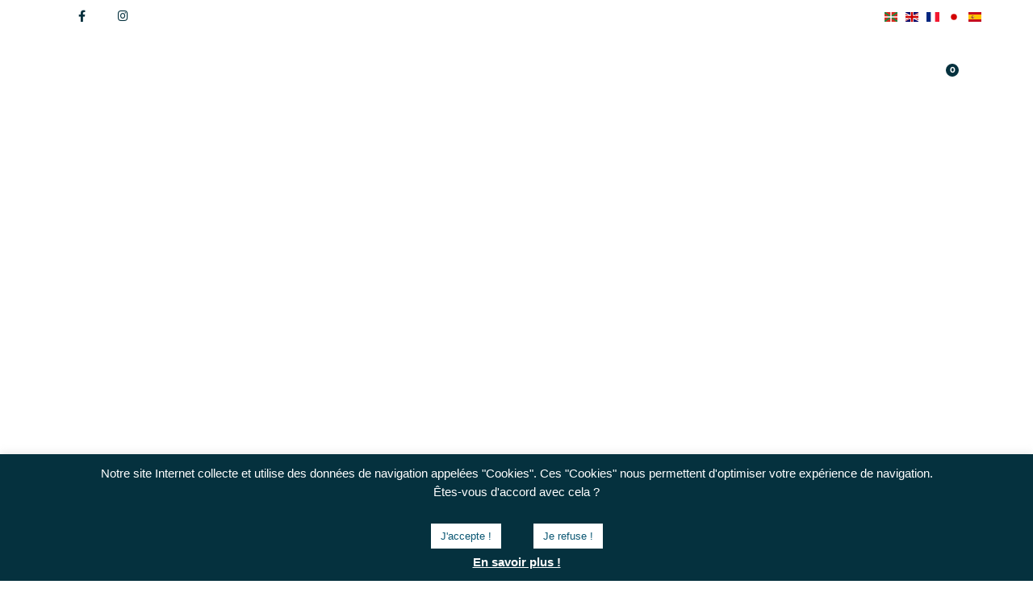

--- FILE ---
content_type: text/html; charset=UTF-8
request_url: https://www.otxangoa.com/categorie-produit/toutes-nos-espadrilles/
body_size: 51650
content:
<!doctype html>
<html lang="fr-FR">
<head>
	<meta charset="UTF-8">
	<meta name="viewport" content="width=device-width, initial-scale=1">
	<link rel="profile" href="https://gmpg.org/xfn/11">
	<meta name='robots' content='index, follow, max-image-preview:large, max-snippet:-1, max-video-preview:-1' />
	<style>img:is([sizes="auto" i], [sizes^="auto," i]) { contain-intrinsic-size: 3000px 1500px }</style>
	
	<!-- This site is optimized with the Yoast SEO plugin v25.9 - https://yoast.com/wordpress/plugins/seo/ -->
	<title>Archives des Toutes nos espadrilles &#8226; Otxangoa</title>
	<link rel="canonical" href="https://www.otxangoa.com/categorie-produit/toutes-nos-espadrilles/" />
	<link rel="next" href="https://www.otxangoa.com/categorie-produit/toutes-nos-espadrilles/page/2/" />
	<meta property="og:locale" content="fr_FR" />
	<meta property="og:type" content="article" />
	<meta property="og:title" content="Archives des Toutes nos espadrilles &#8226; Otxangoa" />
	<meta property="og:url" content="https://www.otxangoa.com/categorie-produit/toutes-nos-espadrilles/" />
	<meta property="og:site_name" content="Otxangoa" />
	<meta property="og:image" content="https://www.otxangoa.com/wp-content/uploads/2023/02/Logotype-2023-Otxangoa-Noir.jpg" />
	<meta property="og:image:width" content="356" />
	<meta property="og:image:height" content="355" />
	<meta property="og:image:type" content="image/jpeg" />
	<meta name="twitter:card" content="summary_large_image" />
	<script type="application/ld+json" class="yoast-schema-graph">{"@context":"https://schema.org","@graph":[{"@type":"CollectionPage","@id":"https://www.otxangoa.com/categorie-produit/toutes-nos-espadrilles/","url":"https://www.otxangoa.com/categorie-produit/toutes-nos-espadrilles/","name":"Archives des Toutes nos espadrilles &#8226; Otxangoa","isPartOf":{"@id":"https://www.otxangoa.com/#website"},"primaryImageOfPage":{"@id":"https://www.otxangoa.com/categorie-produit/toutes-nos-espadrilles/#primaryimage"},"image":{"@id":"https://www.otxangoa.com/categorie-produit/toutes-nos-espadrilles/#primaryimage"},"thumbnailUrl":"https://www.otxangoa.com/wp-content/uploads/2021/04/Espadrilles-classiques-Otxangoa-scaled.jpeg","breadcrumb":{"@id":"https://www.otxangoa.com/categorie-produit/toutes-nos-espadrilles/#breadcrumb"},"inLanguage":"fr-FR"},{"@type":"ImageObject","inLanguage":"fr-FR","@id":"https://www.otxangoa.com/categorie-produit/toutes-nos-espadrilles/#primaryimage","url":"https://www.otxangoa.com/wp-content/uploads/2021/04/Espadrilles-classiques-Otxangoa-scaled.jpeg","contentUrl":"https://www.otxangoa.com/wp-content/uploads/2021/04/Espadrilles-classiques-Otxangoa-scaled.jpeg","width":2560,"height":1707,"caption":"Espadrilles classiques - Otxangoa"},{"@type":"BreadcrumbList","@id":"https://www.otxangoa.com/categorie-produit/toutes-nos-espadrilles/#breadcrumb","itemListElement":[{"@type":"ListItem","position":1,"name":"Accueil","item":"https://www.otxangoa.com/"},{"@type":"ListItem","position":2,"name":"Toutes nos espadrilles"}]},{"@type":"WebSite","@id":"https://www.otxangoa.com/#website","url":"https://www.otxangoa.com/","name":"Otxangoa | Pays Basque","description":"Design Concept Store","publisher":{"@id":"https://www.otxangoa.com/#organization"},"potentialAction":[{"@type":"SearchAction","target":{"@type":"EntryPoint","urlTemplate":"https://www.otxangoa.com/?s={search_term_string}"},"query-input":{"@type":"PropertyValueSpecification","valueRequired":true,"valueName":"search_term_string"}}],"inLanguage":"fr-FR"},{"@type":"Organization","@id":"https://www.otxangoa.com/#organization","name":"Otxangoa","url":"https://www.otxangoa.com/","logo":{"@type":"ImageObject","inLanguage":"fr-FR","@id":"https://www.otxangoa.com/#/schema/logo/image/","url":"https://www.otxangoa.com/wp-content/uploads/2023/02/Logotype-2023-Otxangoa-Noir.png","contentUrl":"https://www.otxangoa.com/wp-content/uploads/2023/02/Logotype-2023-Otxangoa-Noir.png","width":356,"height":355,"caption":"Otxangoa"},"image":{"@id":"https://www.otxangoa.com/#/schema/logo/image/"},"sameAs":["https://www.facebook.com/otxangoa/","https://www.instagram.com/otxangoa/"]}]}</script>
	<!-- / Yoast SEO plugin. -->


<link rel='dns-prefetch' href='//www.otxangoa.com' />
<link rel='dns-prefetch' href='//www.googletagmanager.com' />
<link rel="alternate" type="application/rss+xml" title="Otxangoa &raquo; Flux" href="https://www.otxangoa.com/feed/" />
<link rel="alternate" type="application/rss+xml" title="Otxangoa &raquo; Flux des commentaires" href="https://www.otxangoa.com/comments/feed/" />
<script type='text/javascript' id='pinterest-version-script'>console.log('PixelYourSite Pinterest version 6.1.2');</script>
<link rel="alternate" type="application/rss+xml" title="Flux pour Otxangoa &raquo; Toutes nos espadrilles Catégorie" href="https://www.otxangoa.com/categorie-produit/toutes-nos-espadrilles/feed/" />
<script>
window._wpemojiSettings = {"baseUrl":"https:\/\/s.w.org\/images\/core\/emoji\/16.0.1\/72x72\/","ext":".png","svgUrl":"https:\/\/s.w.org\/images\/core\/emoji\/16.0.1\/svg\/","svgExt":".svg","source":{"concatemoji":"https:\/\/www.otxangoa.com\/wp-includes\/js\/wp-emoji-release.min.js?ver=6.8.3"}};
/*! This file is auto-generated */
!function(s,n){var o,i,e;function c(e){try{var t={supportTests:e,timestamp:(new Date).valueOf()};sessionStorage.setItem(o,JSON.stringify(t))}catch(e){}}function p(e,t,n){e.clearRect(0,0,e.canvas.width,e.canvas.height),e.fillText(t,0,0);var t=new Uint32Array(e.getImageData(0,0,e.canvas.width,e.canvas.height).data),a=(e.clearRect(0,0,e.canvas.width,e.canvas.height),e.fillText(n,0,0),new Uint32Array(e.getImageData(0,0,e.canvas.width,e.canvas.height).data));return t.every(function(e,t){return e===a[t]})}function u(e,t){e.clearRect(0,0,e.canvas.width,e.canvas.height),e.fillText(t,0,0);for(var n=e.getImageData(16,16,1,1),a=0;a<n.data.length;a++)if(0!==n.data[a])return!1;return!0}function f(e,t,n,a){switch(t){case"flag":return n(e,"\ud83c\udff3\ufe0f\u200d\u26a7\ufe0f","\ud83c\udff3\ufe0f\u200b\u26a7\ufe0f")?!1:!n(e,"\ud83c\udde8\ud83c\uddf6","\ud83c\udde8\u200b\ud83c\uddf6")&&!n(e,"\ud83c\udff4\udb40\udc67\udb40\udc62\udb40\udc65\udb40\udc6e\udb40\udc67\udb40\udc7f","\ud83c\udff4\u200b\udb40\udc67\u200b\udb40\udc62\u200b\udb40\udc65\u200b\udb40\udc6e\u200b\udb40\udc67\u200b\udb40\udc7f");case"emoji":return!a(e,"\ud83e\udedf")}return!1}function g(e,t,n,a){var r="undefined"!=typeof WorkerGlobalScope&&self instanceof WorkerGlobalScope?new OffscreenCanvas(300,150):s.createElement("canvas"),o=r.getContext("2d",{willReadFrequently:!0}),i=(o.textBaseline="top",o.font="600 32px Arial",{});return e.forEach(function(e){i[e]=t(o,e,n,a)}),i}function t(e){var t=s.createElement("script");t.src=e,t.defer=!0,s.head.appendChild(t)}"undefined"!=typeof Promise&&(o="wpEmojiSettingsSupports",i=["flag","emoji"],n.supports={everything:!0,everythingExceptFlag:!0},e=new Promise(function(e){s.addEventListener("DOMContentLoaded",e,{once:!0})}),new Promise(function(t){var n=function(){try{var e=JSON.parse(sessionStorage.getItem(o));if("object"==typeof e&&"number"==typeof e.timestamp&&(new Date).valueOf()<e.timestamp+604800&&"object"==typeof e.supportTests)return e.supportTests}catch(e){}return null}();if(!n){if("undefined"!=typeof Worker&&"undefined"!=typeof OffscreenCanvas&&"undefined"!=typeof URL&&URL.createObjectURL&&"undefined"!=typeof Blob)try{var e="postMessage("+g.toString()+"("+[JSON.stringify(i),f.toString(),p.toString(),u.toString()].join(",")+"));",a=new Blob([e],{type:"text/javascript"}),r=new Worker(URL.createObjectURL(a),{name:"wpTestEmojiSupports"});return void(r.onmessage=function(e){c(n=e.data),r.terminate(),t(n)})}catch(e){}c(n=g(i,f,p,u))}t(n)}).then(function(e){for(var t in e)n.supports[t]=e[t],n.supports.everything=n.supports.everything&&n.supports[t],"flag"!==t&&(n.supports.everythingExceptFlag=n.supports.everythingExceptFlag&&n.supports[t]);n.supports.everythingExceptFlag=n.supports.everythingExceptFlag&&!n.supports.flag,n.DOMReady=!1,n.readyCallback=function(){n.DOMReady=!0}}).then(function(){return e}).then(function(){var e;n.supports.everything||(n.readyCallback(),(e=n.source||{}).concatemoji?t(e.concatemoji):e.wpemoji&&e.twemoji&&(t(e.twemoji),t(e.wpemoji)))}))}((window,document),window._wpemojiSettings);
</script>
<link rel='stylesheet' id='woosb-blocks-css' href='https://www.otxangoa.com/wp-content/plugins/woo-product-bundle/assets/css/blocks.css?ver=8.3.3' media='all' />
<link rel='stylesheet' id='sbi_styles-css' href='https://www.otxangoa.com/wp-content/plugins/instagram-feed/css/sbi-styles.min.css?ver=6.9.1' media='all' />
<link rel='stylesheet' id='dashicons-css' href='https://www.otxangoa.com/wp-includes/css/dashicons.min.css?ver=6.8.3' media='all' />
<link rel='stylesheet' id='elusive-css' href='https://www.otxangoa.com/wp-content/plugins/menu-icons/vendor/codeinwp/icon-picker/css/types/elusive.min.css?ver=2.0' media='all' />
<link rel='stylesheet' id='menu-icon-font-awesome-css' href='https://www.otxangoa.com/wp-content/plugins/menu-icons/css/fontawesome/css/all.min.css?ver=5.15.4' media='all' />
<link rel='stylesheet' id='foundation-icons-css' href='https://www.otxangoa.com/wp-content/plugins/menu-icons/vendor/codeinwp/icon-picker/css/types/foundation-icons.min.css?ver=3.0' media='all' />
<link rel='stylesheet' id='genericons-css' href='https://www.otxangoa.com/wp-content/plugins/menu-icons/vendor/codeinwp/icon-picker/css/types/genericons.min.css?ver=3.4' media='all' />
<link rel='stylesheet' id='menu-icons-extra-css' href='https://www.otxangoa.com/wp-content/plugins/menu-icons/css/extra.min.css?ver=0.13.19' media='all' />
<style id='wp-emoji-styles-inline-css'>

	img.wp-smiley, img.emoji {
		display: inline !important;
		border: none !important;
		box-shadow: none !important;
		height: 1em !important;
		width: 1em !important;
		margin: 0 0.07em !important;
		vertical-align: -0.1em !important;
		background: none !important;
		padding: 0 !important;
	}
</style>
<style id='global-styles-inline-css'>
:root{--wp--preset--aspect-ratio--square: 1;--wp--preset--aspect-ratio--4-3: 4/3;--wp--preset--aspect-ratio--3-4: 3/4;--wp--preset--aspect-ratio--3-2: 3/2;--wp--preset--aspect-ratio--2-3: 2/3;--wp--preset--aspect-ratio--16-9: 16/9;--wp--preset--aspect-ratio--9-16: 9/16;--wp--preset--color--black: #000000;--wp--preset--color--cyan-bluish-gray: #abb8c3;--wp--preset--color--white: #ffffff;--wp--preset--color--pale-pink: #f78da7;--wp--preset--color--vivid-red: #cf2e2e;--wp--preset--color--luminous-vivid-orange: #ff6900;--wp--preset--color--luminous-vivid-amber: #fcb900;--wp--preset--color--light-green-cyan: #7bdcb5;--wp--preset--color--vivid-green-cyan: #00d084;--wp--preset--color--pale-cyan-blue: #8ed1fc;--wp--preset--color--vivid-cyan-blue: #0693e3;--wp--preset--color--vivid-purple: #9b51e0;--wp--preset--gradient--vivid-cyan-blue-to-vivid-purple: linear-gradient(135deg,rgba(6,147,227,1) 0%,rgb(155,81,224) 100%);--wp--preset--gradient--light-green-cyan-to-vivid-green-cyan: linear-gradient(135deg,rgb(122,220,180) 0%,rgb(0,208,130) 100%);--wp--preset--gradient--luminous-vivid-amber-to-luminous-vivid-orange: linear-gradient(135deg,rgba(252,185,0,1) 0%,rgba(255,105,0,1) 100%);--wp--preset--gradient--luminous-vivid-orange-to-vivid-red: linear-gradient(135deg,rgba(255,105,0,1) 0%,rgb(207,46,46) 100%);--wp--preset--gradient--very-light-gray-to-cyan-bluish-gray: linear-gradient(135deg,rgb(238,238,238) 0%,rgb(169,184,195) 100%);--wp--preset--gradient--cool-to-warm-spectrum: linear-gradient(135deg,rgb(74,234,220) 0%,rgb(151,120,209) 20%,rgb(207,42,186) 40%,rgb(238,44,130) 60%,rgb(251,105,98) 80%,rgb(254,248,76) 100%);--wp--preset--gradient--blush-light-purple: linear-gradient(135deg,rgb(255,206,236) 0%,rgb(152,150,240) 100%);--wp--preset--gradient--blush-bordeaux: linear-gradient(135deg,rgb(254,205,165) 0%,rgb(254,45,45) 50%,rgb(107,0,62) 100%);--wp--preset--gradient--luminous-dusk: linear-gradient(135deg,rgb(255,203,112) 0%,rgb(199,81,192) 50%,rgb(65,88,208) 100%);--wp--preset--gradient--pale-ocean: linear-gradient(135deg,rgb(255,245,203) 0%,rgb(182,227,212) 50%,rgb(51,167,181) 100%);--wp--preset--gradient--electric-grass: linear-gradient(135deg,rgb(202,248,128) 0%,rgb(113,206,126) 100%);--wp--preset--gradient--midnight: linear-gradient(135deg,rgb(2,3,129) 0%,rgb(40,116,252) 100%);--wp--preset--font-size--small: 13px;--wp--preset--font-size--medium: 20px;--wp--preset--font-size--large: 36px;--wp--preset--font-size--x-large: 42px;--wp--preset--spacing--20: 0.44rem;--wp--preset--spacing--30: 0.67rem;--wp--preset--spacing--40: 1rem;--wp--preset--spacing--50: 1.5rem;--wp--preset--spacing--60: 2.25rem;--wp--preset--spacing--70: 3.38rem;--wp--preset--spacing--80: 5.06rem;--wp--preset--shadow--natural: 6px 6px 9px rgba(0, 0, 0, 0.2);--wp--preset--shadow--deep: 12px 12px 50px rgba(0, 0, 0, 0.4);--wp--preset--shadow--sharp: 6px 6px 0px rgba(0, 0, 0, 0.2);--wp--preset--shadow--outlined: 6px 6px 0px -3px rgba(255, 255, 255, 1), 6px 6px rgba(0, 0, 0, 1);--wp--preset--shadow--crisp: 6px 6px 0px rgba(0, 0, 0, 1);}:root { --wp--style--global--content-size: 800px;--wp--style--global--wide-size: 1200px; }:where(body) { margin: 0; }.wp-site-blocks > .alignleft { float: left; margin-right: 2em; }.wp-site-blocks > .alignright { float: right; margin-left: 2em; }.wp-site-blocks > .aligncenter { justify-content: center; margin-left: auto; margin-right: auto; }:where(.wp-site-blocks) > * { margin-block-start: 24px; margin-block-end: 0; }:where(.wp-site-blocks) > :first-child { margin-block-start: 0; }:where(.wp-site-blocks) > :last-child { margin-block-end: 0; }:root { --wp--style--block-gap: 24px; }:root :where(.is-layout-flow) > :first-child{margin-block-start: 0;}:root :where(.is-layout-flow) > :last-child{margin-block-end: 0;}:root :where(.is-layout-flow) > *{margin-block-start: 24px;margin-block-end: 0;}:root :where(.is-layout-constrained) > :first-child{margin-block-start: 0;}:root :where(.is-layout-constrained) > :last-child{margin-block-end: 0;}:root :where(.is-layout-constrained) > *{margin-block-start: 24px;margin-block-end: 0;}:root :where(.is-layout-flex){gap: 24px;}:root :where(.is-layout-grid){gap: 24px;}.is-layout-flow > .alignleft{float: left;margin-inline-start: 0;margin-inline-end: 2em;}.is-layout-flow > .alignright{float: right;margin-inline-start: 2em;margin-inline-end: 0;}.is-layout-flow > .aligncenter{margin-left: auto !important;margin-right: auto !important;}.is-layout-constrained > .alignleft{float: left;margin-inline-start: 0;margin-inline-end: 2em;}.is-layout-constrained > .alignright{float: right;margin-inline-start: 2em;margin-inline-end: 0;}.is-layout-constrained > .aligncenter{margin-left: auto !important;margin-right: auto !important;}.is-layout-constrained > :where(:not(.alignleft):not(.alignright):not(.alignfull)){max-width: var(--wp--style--global--content-size);margin-left: auto !important;margin-right: auto !important;}.is-layout-constrained > .alignwide{max-width: var(--wp--style--global--wide-size);}body .is-layout-flex{display: flex;}.is-layout-flex{flex-wrap: wrap;align-items: center;}.is-layout-flex > :is(*, div){margin: 0;}body .is-layout-grid{display: grid;}.is-layout-grid > :is(*, div){margin: 0;}body{padding-top: 0px;padding-right: 0px;padding-bottom: 0px;padding-left: 0px;}a:where(:not(.wp-element-button)){text-decoration: underline;}:root :where(.wp-element-button, .wp-block-button__link){background-color: #32373c;border-width: 0;color: #fff;font-family: inherit;font-size: inherit;line-height: inherit;padding: calc(0.667em + 2px) calc(1.333em + 2px);text-decoration: none;}.has-black-color{color: var(--wp--preset--color--black) !important;}.has-cyan-bluish-gray-color{color: var(--wp--preset--color--cyan-bluish-gray) !important;}.has-white-color{color: var(--wp--preset--color--white) !important;}.has-pale-pink-color{color: var(--wp--preset--color--pale-pink) !important;}.has-vivid-red-color{color: var(--wp--preset--color--vivid-red) !important;}.has-luminous-vivid-orange-color{color: var(--wp--preset--color--luminous-vivid-orange) !important;}.has-luminous-vivid-amber-color{color: var(--wp--preset--color--luminous-vivid-amber) !important;}.has-light-green-cyan-color{color: var(--wp--preset--color--light-green-cyan) !important;}.has-vivid-green-cyan-color{color: var(--wp--preset--color--vivid-green-cyan) !important;}.has-pale-cyan-blue-color{color: var(--wp--preset--color--pale-cyan-blue) !important;}.has-vivid-cyan-blue-color{color: var(--wp--preset--color--vivid-cyan-blue) !important;}.has-vivid-purple-color{color: var(--wp--preset--color--vivid-purple) !important;}.has-black-background-color{background-color: var(--wp--preset--color--black) !important;}.has-cyan-bluish-gray-background-color{background-color: var(--wp--preset--color--cyan-bluish-gray) !important;}.has-white-background-color{background-color: var(--wp--preset--color--white) !important;}.has-pale-pink-background-color{background-color: var(--wp--preset--color--pale-pink) !important;}.has-vivid-red-background-color{background-color: var(--wp--preset--color--vivid-red) !important;}.has-luminous-vivid-orange-background-color{background-color: var(--wp--preset--color--luminous-vivid-orange) !important;}.has-luminous-vivid-amber-background-color{background-color: var(--wp--preset--color--luminous-vivid-amber) !important;}.has-light-green-cyan-background-color{background-color: var(--wp--preset--color--light-green-cyan) !important;}.has-vivid-green-cyan-background-color{background-color: var(--wp--preset--color--vivid-green-cyan) !important;}.has-pale-cyan-blue-background-color{background-color: var(--wp--preset--color--pale-cyan-blue) !important;}.has-vivid-cyan-blue-background-color{background-color: var(--wp--preset--color--vivid-cyan-blue) !important;}.has-vivid-purple-background-color{background-color: var(--wp--preset--color--vivid-purple) !important;}.has-black-border-color{border-color: var(--wp--preset--color--black) !important;}.has-cyan-bluish-gray-border-color{border-color: var(--wp--preset--color--cyan-bluish-gray) !important;}.has-white-border-color{border-color: var(--wp--preset--color--white) !important;}.has-pale-pink-border-color{border-color: var(--wp--preset--color--pale-pink) !important;}.has-vivid-red-border-color{border-color: var(--wp--preset--color--vivid-red) !important;}.has-luminous-vivid-orange-border-color{border-color: var(--wp--preset--color--luminous-vivid-orange) !important;}.has-luminous-vivid-amber-border-color{border-color: var(--wp--preset--color--luminous-vivid-amber) !important;}.has-light-green-cyan-border-color{border-color: var(--wp--preset--color--light-green-cyan) !important;}.has-vivid-green-cyan-border-color{border-color: var(--wp--preset--color--vivid-green-cyan) !important;}.has-pale-cyan-blue-border-color{border-color: var(--wp--preset--color--pale-cyan-blue) !important;}.has-vivid-cyan-blue-border-color{border-color: var(--wp--preset--color--vivid-cyan-blue) !important;}.has-vivid-purple-border-color{border-color: var(--wp--preset--color--vivid-purple) !important;}.has-vivid-cyan-blue-to-vivid-purple-gradient-background{background: var(--wp--preset--gradient--vivid-cyan-blue-to-vivid-purple) !important;}.has-light-green-cyan-to-vivid-green-cyan-gradient-background{background: var(--wp--preset--gradient--light-green-cyan-to-vivid-green-cyan) !important;}.has-luminous-vivid-amber-to-luminous-vivid-orange-gradient-background{background: var(--wp--preset--gradient--luminous-vivid-amber-to-luminous-vivid-orange) !important;}.has-luminous-vivid-orange-to-vivid-red-gradient-background{background: var(--wp--preset--gradient--luminous-vivid-orange-to-vivid-red) !important;}.has-very-light-gray-to-cyan-bluish-gray-gradient-background{background: var(--wp--preset--gradient--very-light-gray-to-cyan-bluish-gray) !important;}.has-cool-to-warm-spectrum-gradient-background{background: var(--wp--preset--gradient--cool-to-warm-spectrum) !important;}.has-blush-light-purple-gradient-background{background: var(--wp--preset--gradient--blush-light-purple) !important;}.has-blush-bordeaux-gradient-background{background: var(--wp--preset--gradient--blush-bordeaux) !important;}.has-luminous-dusk-gradient-background{background: var(--wp--preset--gradient--luminous-dusk) !important;}.has-pale-ocean-gradient-background{background: var(--wp--preset--gradient--pale-ocean) !important;}.has-electric-grass-gradient-background{background: var(--wp--preset--gradient--electric-grass) !important;}.has-midnight-gradient-background{background: var(--wp--preset--gradient--midnight) !important;}.has-small-font-size{font-size: var(--wp--preset--font-size--small) !important;}.has-medium-font-size{font-size: var(--wp--preset--font-size--medium) !important;}.has-large-font-size{font-size: var(--wp--preset--font-size--large) !important;}.has-x-large-font-size{font-size: var(--wp--preset--font-size--x-large) !important;}
:root :where(.wp-block-pullquote){font-size: 1.5em;line-height: 1.6;}
</style>
<link rel='stylesheet' id='cookie-law-info-css' href='https://www.otxangoa.com/wp-content/plugins/cookie-law-info/legacy/public/css/cookie-law-info-public.css?ver=3.3.4' media='all' />
<link rel='stylesheet' id='cookie-law-info-gdpr-css' href='https://www.otxangoa.com/wp-content/plugins/cookie-law-info/legacy/public/css/cookie-law-info-gdpr.css?ver=3.3.4' media='all' />
<link rel='stylesheet' id='woocommerce-layout-css' href='https://www.otxangoa.com/wp-content/plugins/woocommerce/assets/css/woocommerce-layout.css?ver=10.1.3' media='all' />
<style id='woocommerce-layout-inline-css'>

	.infinite-scroll .woocommerce-pagination {
		display: none;
	}
</style>
<link rel='stylesheet' id='woocommerce-smallscreen-css' href='https://www.otxangoa.com/wp-content/plugins/woocommerce/assets/css/woocommerce-smallscreen.css?ver=10.1.3' media='only screen and (max-width: 768px)' />
<link rel='stylesheet' id='woocommerce-general-css' href='https://www.otxangoa.com/wp-content/plugins/woocommerce/assets/css/woocommerce.css?ver=10.1.3' media='all' />
<style id='woocommerce-inline-inline-css'>
.woocommerce form .form-row .required { visibility: visible; }
</style>
<link rel='stylesheet' id='mc4wp-form-themes-css' href='https://www.otxangoa.com/wp-content/plugins/mailchimp-for-wp/assets/css/form-themes.css?ver=4.10.7' media='all' />
<link rel='stylesheet' id='brands-styles-css' href='https://www.otxangoa.com/wp-content/plugins/woocommerce/assets/css/brands.css?ver=10.1.3' media='all' />
<link rel='stylesheet' id='woosb-frontend-css' href='https://www.otxangoa.com/wp-content/plugins/woo-product-bundle/assets/css/frontend.css?ver=8.3.3' media='all' />
<link rel='stylesheet' id='hello-elementor-css' href='https://www.otxangoa.com/wp-content/themes/hello-elementor/assets/css/reset.css?ver=3.4.5' media='all' />
<link rel='stylesheet' id='hello-elementor-theme-style-css' href='https://www.otxangoa.com/wp-content/themes/hello-elementor/assets/css/theme.css?ver=3.4.5' media='all' />
<link rel='stylesheet' id='hello-elementor-header-footer-css' href='https://www.otxangoa.com/wp-content/themes/hello-elementor/assets/css/header-footer.css?ver=3.4.5' media='all' />
<link rel='stylesheet' id='elementor-frontend-css' href='https://www.otxangoa.com/wp-content/uploads/elementor/css/custom-frontend.min.css?ver=1757491379' media='all' />
<link rel='stylesheet' id='widget-nav-menu-css' href='https://www.otxangoa.com/wp-content/uploads/elementor/css/custom-pro-widget-nav-menu.min.css?ver=1757491379' media='all' />
<link rel='stylesheet' id='widget-spacer-css' href='https://www.otxangoa.com/wp-content/plugins/elementor/assets/css/widget-spacer.min.css?ver=3.31.5' media='all' />
<link rel='stylesheet' id='widget-woocommerce-menu-cart-css' href='https://www.otxangoa.com/wp-content/uploads/elementor/css/custom-pro-widget-woocommerce-menu-cart.min.css?ver=1757491379' media='all' />
<link rel='stylesheet' id='widget-image-css' href='https://www.otxangoa.com/wp-content/plugins/elementor/assets/css/widget-image.min.css?ver=3.31.5' media='all' />
<link rel='stylesheet' id='e-animation-fadeIn-css' href='https://www.otxangoa.com/wp-content/plugins/elementor/assets/lib/animations/styles/fadeIn.min.css?ver=3.31.5' media='all' />
<link rel='stylesheet' id='widget-mega-menu-css' href='https://www.otxangoa.com/wp-content/uploads/elementor/css/custom-pro-widget-mega-menu.min.css?ver=1757491379' media='all' />
<link rel='stylesheet' id='swiper-css' href='https://www.otxangoa.com/wp-content/plugins/elementor/assets/lib/swiper/v8/css/swiper.min.css?ver=8.4.5' media='all' />
<link rel='stylesheet' id='e-swiper-css' href='https://www.otxangoa.com/wp-content/plugins/elementor/assets/css/conditionals/e-swiper.min.css?ver=3.31.5' media='all' />
<link rel='stylesheet' id='e-sticky-css' href='https://www.otxangoa.com/wp-content/plugins/elementor-pro/assets/css/modules/sticky.min.css?ver=3.31.3' media='all' />
<link rel='stylesheet' id='widget-heading-css' href='https://www.otxangoa.com/wp-content/plugins/elementor/assets/css/widget-heading.min.css?ver=3.31.5' media='all' />
<link rel='stylesheet' id='widget-icon-box-css' href='https://www.otxangoa.com/wp-content/uploads/elementor/css/custom-widget-icon-box.min.css?ver=1757491379' media='all' />
<link rel='stylesheet' id='e-shapes-css' href='https://www.otxangoa.com/wp-content/plugins/elementor/assets/css/conditionals/shapes.min.css?ver=3.31.5' media='all' />
<link rel='stylesheet' id='e-animation-bounce-css' href='https://www.otxangoa.com/wp-content/plugins/elementor/assets/lib/animations/styles/bounce.min.css?ver=3.31.5' media='all' />
<link rel='stylesheet' id='widget-lottie-css' href='https://www.otxangoa.com/wp-content/plugins/elementor-pro/assets/css/widget-lottie.min.css?ver=3.31.3' media='all' />
<link rel='stylesheet' id='widget-loop-common-css' href='https://www.otxangoa.com/wp-content/plugins/elementor-pro/assets/css/widget-loop-common.min.css?ver=3.31.3' media='all' />
<link rel='stylesheet' id='widget-loop-grid-css' href='https://www.otxangoa.com/wp-content/uploads/elementor/css/custom-pro-widget-loop-grid.min.css?ver=1757491379' media='all' />
<link rel='stylesheet' id='widget-woocommerce-products-css' href='https://www.otxangoa.com/wp-content/plugins/elementor-pro/assets/css/widget-woocommerce-products.min.css?ver=3.31.3' media='all' />
<link rel='stylesheet' id='elementor-post-1224-css' href='https://www.otxangoa.com/wp-content/uploads/elementor/css/post-1224.css?ver=1757491380' media='all' />
<link rel='stylesheet' id='font-awesome-5-all-css' href='https://www.otxangoa.com/wp-content/plugins/elementor/assets/lib/font-awesome/css/all.min.css?ver=3.31.5' media='all' />
<link rel='stylesheet' id='font-awesome-4-shim-css' href='https://www.otxangoa.com/wp-content/plugins/elementor/assets/lib/font-awesome/css/v4-shims.min.css?ver=3.31.5' media='all' />
<link rel='stylesheet' id='sbistyles-css' href='https://www.otxangoa.com/wp-content/plugins/instagram-feed/css/sbi-styles.min.css?ver=6.9.1' media='all' />
<link rel='stylesheet' id='elementor-post-441-css' href='https://www.otxangoa.com/wp-content/uploads/elementor/css/post-441.css?ver=1757793691' media='all' />
<link rel='stylesheet' id='elementor-post-445-css' href='https://www.otxangoa.com/wp-content/uploads/elementor/css/post-445.css?ver=1757491383' media='all' />
<link rel='stylesheet' id='elementor-post-8068-css' href='https://www.otxangoa.com/wp-content/uploads/elementor/css/post-8068.css?ver=1766007169' media='all' />
<link rel='stylesheet' id='select2-css' href='https://www.otxangoa.com/wp-content/plugins/woocommerce/assets/css/select2.css?ver=10.1.3' media='all' />
<link rel='stylesheet' id='jquery-ui-style-css' href='https://www.otxangoa.com/wp-content/plugins/woocommerce-extra-product-options-pro/public/assets/css/jquery-ui/jquery-ui.css?ver=6.8.3' media='all' />
<link rel='stylesheet' id='thwepo-timepicker-style-css' href='https://www.otxangoa.com/wp-content/plugins/woocommerce-extra-product-options-pro/public/assets/js/timepicker/jquery.timepicker.css?ver=6.8.3' media='all' />
<link rel='stylesheet' id='thwepo-daterange-style-css' href='https://www.otxangoa.com/wp-content/plugins/woocommerce-extra-product-options-pro/public/assets/js/date-range-picker/daterangepicker.css?ver=6.8.3' media='all' />
<link rel='stylesheet' id='thwepo-public-style-css' href='https://www.otxangoa.com/wp-content/plugins/woocommerce-extra-product-options-pro/public/assets/css/thwepo-public.min.css?ver=6.8.3' media='all' />
<link rel='stylesheet' id='wp-color-picker-css' href='https://www.otxangoa.com/wp-admin/css/color-picker.min.css?ver=6.8.3' media='all' />
<link rel='stylesheet' id='woopq-frontend-css' href='https://www.otxangoa.com/wp-content/plugins/wpc-product-quantity/assets/css/frontend.css?ver=5.1.1' media='all' />
<link rel='stylesheet' id='chld_thm_cfg_child-css' href='https://www.otxangoa.com/wp-content/themes/hello-elementor-child/style.css?ver=1.0.1627291799' media='all' />
<link rel='stylesheet' id='ekit-widget-styles-css' href='https://www.otxangoa.com/wp-content/plugins/elementskit-lite/widgets/init/assets/css/widget-styles.css?ver=3.7.2' media='all' />
<link rel='stylesheet' id='ekit-responsive-css' href='https://www.otxangoa.com/wp-content/plugins/elementskit-lite/widgets/init/assets/css/responsive.css?ver=3.7.2' media='all' />
<link rel='stylesheet' id='eael-general-css' href='https://www.otxangoa.com/wp-content/plugins/essential-addons-for-elementor-lite/assets/front-end/css/view/general.min.css?ver=6.3.1' media='all' />
<link rel='stylesheet' id='elementor-gf-local-montserrat-css' href='https://www.otxangoa.com/wp-content/uploads/elementor/google-fonts/css/montserrat.css?ver=1747411648' media='all' />
<link rel='stylesheet' id='elementor-gf-local-montserratalternates-css' href='https://www.otxangoa.com/wp-content/uploads/elementor/google-fonts/css/montserratalternates.css?ver=1747411660' media='all' />
<script src="https://www.otxangoa.com/wp-includes/js/jquery/jquery.min.js?ver=3.7.1" id="jquery-core-js"></script>
<script src="https://www.otxangoa.com/wp-includes/js/jquery/jquery-migrate.min.js?ver=3.4.1" id="jquery-migrate-js"></script>
<script id="cookie-law-info-js-extra">
var Cli_Data = {"nn_cookie_ids":[],"cookielist":[],"non_necessary_cookies":[],"ccpaEnabled":"","ccpaRegionBased":"","ccpaBarEnabled":"","strictlyEnabled":["necessary","obligatoire"],"ccpaType":"gdpr","js_blocking":"","custom_integration":"","triggerDomRefresh":"","secure_cookies":""};
var cli_cookiebar_settings = {"animate_speed_hide":"500","animate_speed_show":"500","background":"#05313E","border":"#b1a6a6c2","border_on":"","button_1_button_colour":"#ffffff","button_1_button_hover":"#cccccc","button_1_link_colour":"#0b5773","button_1_as_button":"1","button_1_new_win":"","button_2_button_colour":"#333","button_2_button_hover":"#292929","button_2_link_colour":"#ffffff","button_2_as_button":"","button_2_hidebar":"","button_3_button_colour":"#ffffff","button_3_button_hover":"#cccccc","button_3_link_colour":"#0b5773","button_3_as_button":"1","button_3_new_win":"","button_4_button_colour":"#ffffff","button_4_button_hover":"#cccccc","button_4_link_colour":"#0b5773","button_4_as_button":"1","button_7_button_colour":"#61a229","button_7_button_hover":"#4e8221","button_7_link_colour":"#fff","button_7_as_button":"1","button_7_new_win":"","font_family":"inherit","header_fix":"","notify_animate_hide":"1","notify_animate_show":"","notify_div_id":"#cookie-law-info-bar","notify_position_horizontal":"right","notify_position_vertical":"bottom","scroll_close":"","scroll_close_reload":"","accept_close_reload":"","reject_close_reload":"","showagain_tab":"1","showagain_background":"#fff","showagain_border":"#000","showagain_div_id":"#cookie-law-info-again","showagain_x_position":"1%","text":"#ffffff","show_once_yn":"","show_once":"10000","logging_on":"","as_popup":"","popup_overlay":"1","bar_heading_text":"","cookie_bar_as":"banner","popup_showagain_position":"bottom-right","widget_position":"left"};
var log_object = {"ajax_url":"https:\/\/www.otxangoa.com\/wp-admin\/admin-ajax.php"};
</script>
<script src="https://www.otxangoa.com/wp-content/plugins/cookie-law-info/legacy/public/js/cookie-law-info-public.js?ver=3.3.4" id="cookie-law-info-js"></script>
<script src="https://www.otxangoa.com/wp-content/plugins/woocommerce/assets/js/jquery-blockui/jquery.blockUI.min.js?ver=2.7.0-wc.10.1.3" id="jquery-blockui-js" defer data-wp-strategy="defer"></script>
<script src="https://www.otxangoa.com/wp-content/plugins/woocommerce/assets/js/js-cookie/js.cookie.min.js?ver=2.1.4-wc.10.1.3" id="js-cookie-js" defer data-wp-strategy="defer"></script>
<script id="woocommerce-js-extra">
var woocommerce_params = {"ajax_url":"\/wp-admin\/admin-ajax.php","wc_ajax_url":"\/?wc-ajax=%%endpoint%%","i18n_password_show":"Afficher le mot de passe","i18n_password_hide":"Masquer le mot de passe"};
</script>
<script src="https://www.otxangoa.com/wp-content/plugins/woocommerce/assets/js/frontend/woocommerce.min.js?ver=10.1.3" id="woocommerce-js" defer data-wp-strategy="defer"></script>
<script src="https://www.otxangoa.com/wp-includes/js/jquery/ui/core.min.js?ver=1.13.3" id="jquery-ui-core-js"></script>
<script src="https://www.otxangoa.com/wp-content/plugins/elementor/assets/lib/font-awesome/js/v4-shims.min.js?ver=3.31.5" id="font-awesome-4-shim-js"></script>

<!-- Extrait de code de la balise Google (gtag.js) ajouté par Site Kit -->
<!-- Extrait Google Analytics ajouté par Site Kit -->
<script src="https://www.googletagmanager.com/gtag/js?id=G-GMDE5EGBJJ" id="google_gtagjs-js" async></script>
<script id="google_gtagjs-js-after">
window.dataLayer = window.dataLayer || [];function gtag(){dataLayer.push(arguments);}
gtag("set","linker",{"domains":["www.otxangoa.com"]});
gtag("js", new Date());
gtag("set", "developer_id.dZTNiMT", true);
gtag("config", "G-GMDE5EGBJJ");
</script>
<script src="https://www.otxangoa.com/wp-content/plugins/woocommerce-extra-product-options-pro/public/assets/js/timepicker/jquery.timepicker.min.js?ver=1.0.1" id="thwepo-timepicker-script-js"></script>
<script src="https://www.otxangoa.com/wp-content/plugins/woocommerce-extra-product-options-pro/public/assets/js/inputmask-js/jquery.inputmask.min.js?ver=5.0.6" id="thwepo-input-mask-js"></script>
<script src="https://www.otxangoa.com/wp-includes/js/jquery/ui/datepicker.min.js?ver=1.13.3" id="jquery-ui-datepicker-js"></script>
<script id="jquery-ui-datepicker-js-after">
jQuery(function(jQuery){jQuery.datepicker.setDefaults({"closeText":"Fermer","currentText":"Aujourd\u2019hui","monthNames":["janvier","f\u00e9vrier","mars","avril","mai","juin","juillet","ao\u00fbt","septembre","octobre","novembre","d\u00e9cembre"],"monthNamesShort":["Jan","F\u00e9v","Mar","Avr","Mai","Juin","Juil","Ao\u00fbt","Sep","Oct","Nov","D\u00e9c"],"nextText":"Suivant","prevText":"Pr\u00e9c\u00e9dent","dayNames":["dimanche","lundi","mardi","mercredi","jeudi","vendredi","samedi"],"dayNamesShort":["dim","lun","mar","mer","jeu","ven","sam"],"dayNamesMin":["D","L","M","M","J","V","S"],"dateFormat":"d MM yy","firstDay":1,"isRTL":false});});
</script>
<script src="https://www.otxangoa.com/wp-content/plugins/woocommerce-extra-product-options-pro/public/assets/js/jquery-ui-i18n.min.js?ver=1" id="jquery-ui-i18n-js"></script>
<link rel="https://api.w.org/" href="https://www.otxangoa.com/wp-json/" /><link rel="alternate" title="JSON" type="application/json" href="https://www.otxangoa.com/wp-json/wp/v2/product_cat/237" /><link rel="EditURI" type="application/rsd+xml" title="RSD" href="https://www.otxangoa.com/xmlrpc.php?rsd" />
<meta name="generator" content="WordPress 6.8.3" />
<meta name="generator" content="WooCommerce 10.1.3" />
<meta name="generator" content="Site Kit by Google 1.161.0" />	<noscript><style>.woocommerce-product-gallery{ opacity: 1 !important; }</style></noscript>
	<meta name="generator" content="Elementor 3.31.5; features: e_font_icon_svg, additional_custom_breakpoints; settings: css_print_method-external, google_font-enabled, font_display-auto">
			<script  type="text/javascript">
				!function(f,b,e,v,n,t,s){if(f.fbq)return;n=f.fbq=function(){n.callMethod?
					n.callMethod.apply(n,arguments):n.queue.push(arguments)};if(!f._fbq)f._fbq=n;
					n.push=n;n.loaded=!0;n.version='2.0';n.queue=[];t=b.createElement(e);t.async=!0;
					t.src=v;s=b.getElementsByTagName(e)[0];s.parentNode.insertBefore(t,s)}(window,
					document,'script','https://connect.facebook.net/en_US/fbevents.js');
			</script>
			<!-- WooCommerce Facebook Integration Begin -->
			<script  type="text/javascript">

				fbq('init', '1428934267487527', {}, {
    "agent": "woocommerce_1-10.1.3-3.5.7"
});

				document.addEventListener( 'DOMContentLoaded', function() {
					// Insert placeholder for events injected when a product is added to the cart through AJAX.
					document.body.insertAdjacentHTML( 'beforeend', '<div class=\"wc-facebook-pixel-event-placeholder\"></div>' );
				}, false );

			</script>
			<!-- WooCommerce Facebook Integration End -->
						<style>
				.e-con.e-parent:nth-of-type(n+4):not(.e-lazyloaded):not(.e-no-lazyload),
				.e-con.e-parent:nth-of-type(n+4):not(.e-lazyloaded):not(.e-no-lazyload) * {
					background-image: none !important;
				}
				@media screen and (max-height: 1024px) {
					.e-con.e-parent:nth-of-type(n+3):not(.e-lazyloaded):not(.e-no-lazyload),
					.e-con.e-parent:nth-of-type(n+3):not(.e-lazyloaded):not(.e-no-lazyload) * {
						background-image: none !important;
					}
				}
				@media screen and (max-height: 640px) {
					.e-con.e-parent:nth-of-type(n+2):not(.e-lazyloaded):not(.e-no-lazyload),
					.e-con.e-parent:nth-of-type(n+2):not(.e-lazyloaded):not(.e-no-lazyload) * {
						background-image: none !important;
					}
				}
			</style>
			<script id='nitro-telemetry-meta' nitro-exclude>window.NPTelemetryMetadata={missReason: (!window.NITROPACK_STATE ? 'cache not found' : 'hit'),pageType: 'product_cat',isEligibleForOptimization: true,}</script><script id='nitro-generic' nitro-exclude>(()=>{window.NitroPack=window.NitroPack||{coreVersion:"na",isCounted:!1};let e=document.createElement("script");if(e.src="https://nitroscripts.com/AlEmpGQgdeqEBolLSMuOJNHBCmfWNtOX",e.async=!0,e.id="nitro-script",document.head.appendChild(e),!window.NitroPack.isCounted){window.NitroPack.isCounted=!0;let t=()=>{navigator.sendBeacon("https://to.getnitropack.com/p",JSON.stringify({siteId:"AlEmpGQgdeqEBolLSMuOJNHBCmfWNtOX",url:window.location.href,isOptimized:!!window.IS_NITROPACK,coreVersion:"na",missReason:window.NPTelemetryMetadata?.missReason||"",pageType:window.NPTelemetryMetadata?.pageType||"",isEligibleForOptimization:!!window.NPTelemetryMetadata?.isEligibleForOptimization}))};(()=>{let e=()=>new Promise(e=>{"complete"===document.readyState?e():window.addEventListener("load",e)}),i=()=>new Promise(e=>{document.prerendering?document.addEventListener("prerenderingchange",e,{once:!0}):e()}),a=async()=>{await i(),await e(),t()};a()})(),window.addEventListener("pageshow",e=>{if(e.persisted){let i=document.prerendering||self.performance?.getEntriesByType?.("navigation")[0]?.activationStart>0;"visible"!==document.visibilityState||i||t()}})}})();</script><link rel="icon" href="https://www.otxangoa.com/wp-content/uploads/2023/02/Favicon-2023-Otxangoa-100x100.png" sizes="32x32" />
<link rel="icon" href="https://www.otxangoa.com/wp-content/uploads/2023/02/Favicon-2023-Otxangoa-300x300.png" sizes="192x192" />
<link rel="apple-touch-icon" href="https://www.otxangoa.com/wp-content/uploads/2023/02/Favicon-2023-Otxangoa-300x300.png" />
<meta name="msapplication-TileImage" content="https://www.otxangoa.com/wp-content/uploads/2023/02/Favicon-2023-Otxangoa-300x300.png" />
		<style id="wp-custom-css">
			/* Bannière NitroPack */
.MDow-1theme--light {
    visibility: hidden;
}
/* Fin de modification de la bannière NitroPack */

/* Couleur Woocommerce */
.woocommerce a.button.alt, .woocommerce button.button.alt, .woocommerce input.button.alt, .woocommerce #respond input#submit.alt {
    background-color: #05313e;
    color: #ffffff;
}

.woocommerce-message {
    border-top-color: #05313e;
}

.woocommerce-message::before {
    content: "\e015";
    color: #05313e;
}

.woocommerce div.product p.stock {
    font-size: 1.4em;
    font-variant-caps: all-small-caps;
		padding-left:35px;
		padding-bottom:5px;	
}

/* Products IN STOCK */
.woocommerce div.product p.stock {
    color: white;
		background-color:green
}

/* Products ON BACKORDER */
.woocommerce div.product p.stock.available-on-backorder {
    color: white;
		background-color:red;
}

/* Products OUT OF STOCK */
.woocommerce div.product p.stock.out-of-stock {
    color: white;
		background-color:black;
}

/* Fin couleur Woocommerce */

/* Couleur des liens */
a {
    background-color: transparent;
    text-decoration: none;
    color: #05313e;
}
/* Fin couleur des liens */

/* Initiales */
.woocommerce div.product.elementor .elementor-add-to-cart--align-center form.cart.variations_form .woocommerce-variation-add-to-cart, .woocommerce div.product.elementor .elementor-add-to-cart--align-center form.cart:not(.grouped_form):not(.variations_form) {
    -webkit-box-pack: center;
    -ms-flex-pack: center;
    justify-content: center;
    display: block;
	
}

table.extra-options .label-tag {
    vertical-align: middle;
    margin-bottom: 0;
    margin-top: 0;
    margin-left: 1.5em;
    font-weight: 700;
}

table.extra-options .label-tag, table.extra-options .sublabel-tag {
    display: inline-block;
    vertical-align: middle;
    margin-bottom: 0;
    margin-top: 0;
    margin-left: 1em;
}


/* Fin Initiales */		</style>
		<!-- WooCommerce Colors -->
<style type="text/css">
p.demo_store{background-color:#05313e;color:#62c3e0;}.woocommerce small.note{color:#fff;}.woocommerce .woocommerce-breadcrumb{color:#fff;}.woocommerce .woocommerce-breadcrumb a{color:#fff;}.woocommerce div.product span.price,.woocommerce div.product p.price{color:#05313e;}.woocommerce div.product .stock{color:#05313e;}.woocommerce span.onsale{background-color:#05313e;color:#8dd3e8;}.woocommerce ul.products li.product .price{color:#05313e;}.woocommerce ul.products li.product .price .from{color:rgba(30, 35, 37, 0.5);}.woocommerce nav.woocommerce-pagination ul{border:1px solid #e6e6e6;}.woocommerce nav.woocommerce-pagination ul li{border-right:1px solid #e6e6e6;}.woocommerce nav.woocommerce-pagination ul li span.current,.woocommerce nav.woocommerce-pagination ul li a:hover,.woocommerce nav.woocommerce-pagination ul li a:focus{background:#fff;color:#999;}.woocommerce a.button,.woocommerce button.button,.woocommerce input.button,.woocommerce #respond input#submit{color:#666;background-color:#fff;}.woocommerce a.button:hover,.woocommerce button.button:hover,.woocommerce input.button:hover,.woocommerce #respond input#submit:hover{background-color:#eee;color:#666;}.woocommerce a.button.alt,.woocommerce button.button.alt,.woocommerce input.button.alt,.woocommerce #respond input#submit.alt{background-color:#05313e;color:#62c3e0;}.woocommerce a.button.alt:hover,.woocommerce button.button.alt:hover,.woocommerce input.button.alt:hover,.woocommerce #respond input#submit.alt:hover{background-color:#00202d;color:#62c3e0;}.woocommerce a.button.alt.disabled,.woocommerce button.button.alt.disabled,.woocommerce input.button.alt.disabled,.woocommerce #respond input#submit.alt.disabled,.woocommerce a.button.alt:disabled,.woocommerce button.button.alt:disabled,.woocommerce input.button.alt:disabled,.woocommerce #respond input#submit.alt:disabled,.woocommerce a.button.alt:disabled[disabled],.woocommerce button.button.alt:disabled[disabled],.woocommerce input.button.alt:disabled[disabled],.woocommerce #respond input#submit.alt:disabled[disabled],.woocommerce a.button.alt.disabled:hover,.woocommerce button.button.alt.disabled:hover,.woocommerce input.button.alt.disabled:hover,.woocommerce #respond input#submit.alt.disabled:hover,.woocommerce a.button.alt:disabled:hover,.woocommerce button.button.alt:disabled:hover,.woocommerce input.button.alt:disabled:hover,.woocommerce #respond input#submit.alt:disabled:hover,.woocommerce a.button.alt:disabled[disabled]:hover,.woocommerce button.button.alt:disabled[disabled]:hover,.woocommerce input.button.alt:disabled[disabled]:hover,.woocommerce #respond input#submit.alt:disabled[disabled]:hover{background-color:#05313e;color:#62c3e0;}.woocommerce a.button:disabled:hover,.woocommerce button.button:disabled:hover,.woocommerce input.button:disabled:hover,.woocommerce #respond input#submit:disabled:hover,.woocommerce a.button.disabled:hover,.woocommerce button.button.disabled:hover,.woocommerce input.button.disabled:hover,.woocommerce #respond input#submit.disabled:hover,.woocommerce a.button:disabled[disabled]:hover,.woocommerce button.button:disabled[disabled]:hover,.woocommerce input.button:disabled[disabled]:hover,.woocommerce #respond input#submit:disabled[disabled]:hover{background-color:#fff;}.woocommerce #reviews h2 small{color:#fff;}.woocommerce #reviews h2 small a{color:#fff;}.woocommerce #reviews #comments ol.commentlist li .meta{color:#fff;}.woocommerce #reviews #comments ol.commentlist li img.avatar{background:#fff;border:1px solid #f7f7f7;}.woocommerce #reviews #comments ol.commentlist li .comment-text{border:1px solid #f7f7f7;}.woocommerce #reviews #comments ol.commentlist #respond{border:1px solid #f7f7f7;}.woocommerce .star-rating:before{color:#e6e6e6;}.woocommerce.widget_shopping_cart .total,.woocommerce .widget_shopping_cart .total{border-top:3px double #fff;}.woocommerce form.login,.woocommerce form.checkout_coupon,.woocommerce form.register{border:1px solid #e6e6e6;}.woocommerce .order_details li{border-right:1px dashed #e6e6e6;}.woocommerce .widget_price_filter .ui-slider .ui-slider-handle{background-color:#05313e;}.woocommerce .widget_price_filter .ui-slider .ui-slider-range{background-color:#05313e;}.woocommerce .widget_price_filter .price_slider_wrapper .ui-widget-content{background-color:#000;}.woocommerce-cart table.cart td.actions .coupon .input-text{border:1px solid #e6e6e6;}.woocommerce-cart .cart-collaterals .cart_totals p small{color:#fff;}.woocommerce-cart .cart-collaterals .cart_totals table small{color:#fff;}.woocommerce-cart .cart-collaterals .cart_totals .discount td{color:#05313e;}.woocommerce-cart .cart-collaterals .cart_totals tr td,.woocommerce-cart .cart-collaterals .cart_totals tr th{border-top:1px solid #fff;}.woocommerce-checkout .checkout .create-account small{color:#fff;}.woocommerce-checkout #payment{background:#fff;}.woocommerce-checkout #payment ul.payment_methods{border-bottom:1px solid #e6e6e6;}.woocommerce-checkout #payment div.payment_box{background-color:#f2f2f2;color:#666;}.woocommerce-checkout #payment div.payment_box input.input-text,.woocommerce-checkout #payment div.payment_box textarea{border-color:#d9d9d9;border-top-color:#ccc;}.woocommerce-checkout #payment div.payment_box ::-webkit-input-placeholder{color:#ccc;}.woocommerce-checkout #payment div.payment_box :-moz-placeholder{color:#ccc;}.woocommerce-checkout #payment div.payment_box :-ms-input-placeholder{color:#ccc;}.woocommerce-checkout #payment div.payment_box span.help{color:#fff;}.woocommerce-checkout #payment div.payment_box:after{content:"";display:block;border:8px solid #f2f2f2;border-right-color:transparent;border-left-color:transparent;border-top-color:transparent;position:absolute;top:-3px;left:0;margin:-1em 0 0 2em;}
</style>
<!--/WooCommerce Colors-->
</head>
<body data-rsssl=1 class="archive tax-product_cat term-toutes-nos-espadrilles term-237 wp-custom-logo wp-embed-responsive wp-theme-hello-elementor wp-child-theme-hello-elementor-child theme-hello-elementor woocommerce woocommerce-page woocommerce-no-js hello-elementor-default elementor-page-8068 elementor-default elementor-template-full-width elementor-kit-1224">


<a class="skip-link screen-reader-text" href="#content">Aller au contenu</a>

		<header data-elementor-type="header" data-elementor-id="441" class="elementor elementor-441 elementor-location-header" data-elementor-post-type="elementor_library">
					<section class="elementor-section elementor-top-section elementor-element elementor-element-2924664 elementor-section-full_width elementor-section-stretched elementor-hidden-tablet elementor-hidden-mobile elementor-section-height-default elementor-section-height-default" data-id="2924664" data-element_type="section" data-settings="{&quot;stretch_section&quot;:&quot;section-stretched&quot;,&quot;background_background&quot;:&quot;classic&quot;}">
						<div class="elementor-container elementor-column-gap-default">
					<div class="elementor-column elementor-col-50 elementor-top-column elementor-element elementor-element-2ab8cbc" data-id="2ab8cbc" data-element_type="column">
			<div class="elementor-widget-wrap elementor-element-populated">
						<div class="elementor-element elementor-element-3083fc1 elementor-nav-menu__align-start elementor-nav-menu--dropdown-none elementor-widget elementor-widget-nav-menu" data-id="3083fc1" data-element_type="widget" data-settings="{&quot;layout&quot;:&quot;horizontal&quot;,&quot;submenu_icon&quot;:{&quot;value&quot;:&quot;&lt;svg class=\&quot;e-font-icon-svg e-fas-caret-down\&quot; viewBox=\&quot;0 0 320 512\&quot; xmlns=\&quot;http:\/\/www.w3.org\/2000\/svg\&quot;&gt;&lt;path d=\&quot;M31.3 192h257.3c17.8 0 26.7 21.5 14.1 34.1L174.1 354.8c-7.8 7.8-20.5 7.8-28.3 0L17.2 226.1C4.6 213.5 13.5 192 31.3 192z\&quot;&gt;&lt;\/path&gt;&lt;\/svg&gt;&quot;,&quot;library&quot;:&quot;fa-solid&quot;}}" data-widget_type="nav-menu.default">
								<nav aria-label="Menu" class="elementor-nav-menu--main elementor-nav-menu__container elementor-nav-menu--layout-horizontal e--pointer-none">
				<ul id="menu-1-3083fc1" class="elementor-nav-menu"><li class="menu-item menu-item-type-custom menu-item-object-custom menu-item-1238"><a href="https://www.facebook.com/otxangoa/" class="elementor-item"><i class="_mi fab fa-facebook-f" aria-hidden="true"></i><span class="visuallyhidden">Facebook</span></a></li>
<li class="menu-item menu-item-type-custom menu-item-object-custom menu-item-1237"><a href="https://www.instagram.com/otxangoa/" class="elementor-item"><i class="_mi fab fa-instagram" aria-hidden="true"></i><span class="visuallyhidden">Instagram</span></a></li>
</ul>			</nav>
						<nav class="elementor-nav-menu--dropdown elementor-nav-menu__container" aria-hidden="true">
				<ul id="menu-2-3083fc1" class="elementor-nav-menu"><li class="menu-item menu-item-type-custom menu-item-object-custom menu-item-1238"><a href="https://www.facebook.com/otxangoa/" class="elementor-item" tabindex="-1"><i class="_mi fab fa-facebook-f" aria-hidden="true"></i><span class="visuallyhidden">Facebook</span></a></li>
<li class="menu-item menu-item-type-custom menu-item-object-custom menu-item-1237"><a href="https://www.instagram.com/otxangoa/" class="elementor-item" tabindex="-1"><i class="_mi fab fa-instagram" aria-hidden="true"></i><span class="visuallyhidden">Instagram</span></a></li>
</ul>			</nav>
						</div>
					</div>
		</div>
				<div class="elementor-column elementor-col-50 elementor-top-column elementor-element elementor-element-1860e00" data-id="1860e00" data-element_type="column">
			<div class="elementor-widget-wrap elementor-element-populated">
						<div class="elementor-element elementor-element-47ebadb elementor-widget elementor-widget-html" data-id="47ebadb" data-element_type="widget" data-widget_type="html.default">
					<!-- GTranslate: https://gtranslate.io/ -->
<a href="#" onclick="doGTranslate('fr|eu');return false;" title="Basque" class="glink nturl notranslate"><img src="//www.otxangoa.com/wp-content/plugins/gtranslate/flags/svg/eu.svg" height="16" width="16" alt="Basque" /></a><a href="#" onclick="doGTranslate('fr|en');return false;" title="English" class="glink nturl notranslate"><img src="//www.otxangoa.com/wp-content/plugins/gtranslate/flags/svg/en.svg" height="16" width="16" alt="English" /></a><a href="#" onclick="doGTranslate('fr|fr');return false;" title="French" class="glink nturl notranslate"><img src="//www.otxangoa.com/wp-content/plugins/gtranslate/flags/svg/fr.svg" height="16" width="16" alt="French" /></a><a href="#" onclick="doGTranslate('fr|ja');return false;" title="Japanese" class="glink nturl notranslate"><img loading="lazy" src="//www.otxangoa.com/wp-content/plugins/gtranslate/flags/svg/ja.svg" height="16" width="16" alt="Japanese" /></a><a href="#" onclick="doGTranslate('fr|es');return false;" title="Spanish" class="glink nturl notranslate"><img loading="lazy" src="//www.otxangoa.com/wp-content/plugins/gtranslate/flags/svg/es.svg" height="16" width="16" alt="Spanish" /></a>
<style>a.glink img {margin-right:10px;}</style>
<style>#goog-gt-tt{display:none!important;}.goog-te-banner-frame{display:none!important;}.goog-te-menu-value:hover{text-decoration:none!important;}.goog-text-highlight{background-color:transparent!important;box-shadow:none!important;}body{top:0!important;}#google_translate_element2{display:none!important;}</style>
<div id="google_translate_element2"></div>
<script>function googleTranslateElementInit2() {new google.translate.TranslateElement({pageLanguage: 'fr',autoDisplay: false}, 'google_translate_element2');}if(!window.gt_translate_script){window.gt_translate_script=document.createElement('script');gt_translate_script.src='https://translate.google.com/translate_a/element.js?cb=googleTranslateElementInit2';document.body.appendChild(gt_translate_script);}</script>

<script>
function GTranslateGetCurrentLang() {var keyValue = document['cookie'].match('(^|;) ?googtrans=([^;]*)(;|$)');return keyValue ? keyValue[2].split('/')[2] : null;}
function GTranslateFireEvent(element,event){try{if(document.createEventObject){var evt=document.createEventObject();element.fireEvent('on'+event,evt)}else{var evt=document.createEvent('HTMLEvents');evt.initEvent(event,true,true);element.dispatchEvent(evt)}}catch(e){}}
function doGTranslate(lang_pair){if(lang_pair.value)lang_pair=lang_pair.value;if(lang_pair=='')return;var lang=lang_pair.split('|')[1];if(GTranslateGetCurrentLang() == null && lang == lang_pair.split('|')[0])return;if(typeof ga=='function'){ga('send', 'event', 'GTranslate', lang, location.hostname+location.pathname+location.search);}var teCombo;var sel=document.getElementsByTagName('select');for(var i=0;i<sel.length;i++)if(sel[i].className.indexOf('goog-te-combo')!=-1){teCombo=sel[i];break;}if(document.getElementById('google_translate_element2')==null||document.getElementById('google_translate_element2').innerHTML.length==0||teCombo.length==0||teCombo.innerHTML.length==0){setTimeout(function(){doGTranslate(lang_pair)},500)}else{teCombo.value=lang;GTranslateFireEvent(teCombo,'change');GTranslateFireEvent(teCombo,'change')}}
</script>
				</div>
					</div>
		</div>
					</div>
		</section>
		<div class="elementor-element elementor-element-c90005d e-con-full elementor-hidden-tablet elementor-hidden-mobile e-flex e-con e-parent" data-id="c90005d" data-element_type="container" data-settings="{&quot;background_background&quot;:&quot;slideshow&quot;,&quot;background_slideshow_gallery&quot;:[{&quot;id&quot;:6687,&quot;url&quot;:&quot;https:\/\/www.otxangoa.com\/wp-content\/uploads\/2022\/05\/Espadrilles-Upcycle\u0301es-Otxangoa-Pays-Basque-scaled.jpg&quot;},{&quot;id&quot;:6278,&quot;url&quot;:&quot;https:\/\/www.otxangoa.com\/wp-content\/uploads\/2022\/03\/Espadrilles-Upcycle\u0301es-Aitxuri-Oxtangoa-Pays-Basque-Photo-4-scaled.jpg&quot;},{&quot;id&quot;:3896,&quot;url&quot;:&quot;https:\/\/www.otxangoa.com\/wp-content\/uploads\/2021\/04\/Alaiart-4-Otxangoa-E\u0301co-Conception-de-ve\u0302tements-et-de-produits-sportifs-au-Pays-Basque.jpg.jpg&quot;},{&quot;id&quot;:708,&quot;url&quot;:&quot;https:\/\/www.otxangoa.com\/wp-content\/uploads\/2019\/06\/31-scaled.jpg&quot;},{&quot;id&quot;:1677,&quot;url&quot;:&quot;https:\/\/www.otxangoa.com\/wp-content\/uploads\/2020\/08\/Espadrilles-Otxangoa-X-Alba-1-WEB.jpg&quot;},{&quot;id&quot;:3103,&quot;url&quot;:&quot;https:\/\/www.otxangoa.com\/wp-content\/uploads\/2021\/04\/Coutures2-Otxangoa-E\u0301co-Conception-de-ve\u0302tements-et-de-produits-sportifs-au-Pays-Basque.jpg&quot;},{&quot;id&quot;:1682,&quot;url&quot;:&quot;https:\/\/www.otxangoa.com\/wp-content\/uploads\/2020\/08\/Catamaran-Hendaye-Otxangoa-20-WEB.jpg&quot;},{&quot;id&quot;:3123,&quot;url&quot;:&quot;https:\/\/www.otxangoa.com\/wp-content\/uploads\/2021\/04\/PaysBasque7-Otxangoa-E\u0301co-Conception-de-ve\u0302tements-et-de-produits-sportifs-au-Pays-Basque.jpg&quot;},{&quot;id&quot;:1683,&quot;url&quot;:&quot;https:\/\/www.otxangoa.com\/wp-content\/uploads\/2020\/08\/Catamaran-Hendaye-Otxangoa-25-WEB.jpg&quot;},{&quot;id&quot;:1684,&quot;url&quot;:&quot;https:\/\/www.otxangoa.com\/wp-content\/uploads\/2020\/08\/Catamaran-Hendaye-Otxangoa-8-WEB.jpg&quot;},{&quot;id&quot;:3898,&quot;url&quot;:&quot;https:\/\/www.otxangoa.com\/wp-content\/uploads\/2021\/04\/Alaiart-2-Otxangoa-E\u0301co-Conception-de-ve\u0302tements-et-de-produits-sportifs-au-Pays-Basque.jpg.jpg&quot;}],&quot;background_slideshow_slide_duration&quot;:3000,&quot;background_slideshow_ken_burns&quot;:&quot;yes&quot;,&quot;background_slideshow_lazyload&quot;:&quot;yes&quot;,&quot;background_slideshow_loop&quot;:&quot;yes&quot;,&quot;background_slideshow_slide_transition&quot;:&quot;fade&quot;,&quot;background_slideshow_transition_duration&quot;:500,&quot;background_slideshow_ken_burns_zoom_direction&quot;:&quot;in&quot;}">
		<div class="elementor-element elementor-element-bda950c e-con-full e-flex e-con e-child" data-id="bda950c" data-element_type="container">
		<div class="elementor-element elementor-element-25a01f4 e-con-full e-flex e-con e-child" data-id="25a01f4" data-element_type="container">
		<div class="elementor-element elementor-element-a4bfb8e e-con-full e-flex e-con e-child" data-id="a4bfb8e" data-element_type="container">
				<div class="elementor-element elementor-element-4ec7957 elementor-widget elementor-widget-spacer" data-id="4ec7957" data-element_type="widget" data-widget_type="spacer.default">
							<div class="elementor-spacer">
			<div class="elementor-spacer-inner"></div>
		</div>
						</div>
				</div>
		<div class="elementor-element elementor-element-e79afdf e-con-full e-flex e-con e-child" data-id="e79afdf" data-element_type="container">
				<div class="elementor-element elementor-element-256264b elementor-nav-menu__align-center elementor-nav-menu--dropdown-none elementor-widget elementor-widget-nav-menu" data-id="256264b" data-element_type="widget" data-settings="{&quot;layout&quot;:&quot;horizontal&quot;,&quot;submenu_icon&quot;:{&quot;value&quot;:&quot;&lt;svg class=\&quot;e-font-icon-svg e-fas-caret-down\&quot; viewBox=\&quot;0 0 320 512\&quot; xmlns=\&quot;http:\/\/www.w3.org\/2000\/svg\&quot;&gt;&lt;path d=\&quot;M31.3 192h257.3c17.8 0 26.7 21.5 14.1 34.1L174.1 354.8c-7.8 7.8-20.5 7.8-28.3 0L17.2 226.1C4.6 213.5 13.5 192 31.3 192z\&quot;&gt;&lt;\/path&gt;&lt;\/svg&gt;&quot;,&quot;library&quot;:&quot;fa-solid&quot;}}" data-widget_type="nav-menu.default">
								<nav aria-label="Menu" class="elementor-nav-menu--main elementor-nav-menu__container elementor-nav-menu--layout-horizontal e--pointer-none">
				<ul id="menu-1-256264b" class="elementor-nav-menu"><li class="menu-item menu-item-type-post_type menu-item-object-page menu-item-2620"><a href="https://www.otxangoa.com/mon-compte/" class="elementor-item"><i class="_mi far fa-user-circle" aria-hidden="true"></i><span class="visuallyhidden">Mon compte</span></a></li>
</ul>			</nav>
						<nav class="elementor-nav-menu--dropdown elementor-nav-menu__container" aria-hidden="true">
				<ul id="menu-2-256264b" class="elementor-nav-menu"><li class="menu-item menu-item-type-post_type menu-item-object-page menu-item-2620"><a href="https://www.otxangoa.com/mon-compte/" class="elementor-item" tabindex="-1"><i class="_mi far fa-user-circle" aria-hidden="true"></i><span class="visuallyhidden">Mon compte</span></a></li>
</ul>			</nav>
						</div>
				</div>
		<div class="elementor-element elementor-element-93ae352 e-con-full e-flex e-con e-child" data-id="93ae352" data-element_type="container">
				<div class="elementor-element elementor-element-4bf200c toggle-icon--cart-solid elementor-menu-cart--items-indicator-bubble elementor-menu-cart--cart-type-side-cart elementor-menu-cart--show-remove-button-yes elementor-widget elementor-widget-woocommerce-menu-cart" data-id="4bf200c" data-element_type="widget" data-settings="{&quot;cart_type&quot;:&quot;side-cart&quot;,&quot;open_cart&quot;:&quot;click&quot;,&quot;automatically_open_cart&quot;:&quot;no&quot;}" data-widget_type="woocommerce-menu-cart.default">
							<div class="elementor-menu-cart__wrapper">
							<div class="elementor-menu-cart__toggle_wrapper">
					<div class="elementor-menu-cart__container elementor-lightbox" aria-hidden="true">
						<div class="elementor-menu-cart__main" aria-hidden="true">
									<div class="elementor-menu-cart__close-button">
					</div>
									<div class="widget_shopping_cart_content">
															</div>
						</div>
					</div>
							<div class="elementor-menu-cart__toggle elementor-button-wrapper">
			<a id="elementor-menu-cart__toggle_button" href="#" class="elementor-menu-cart__toggle_button elementor-button elementor-size-sm" aria-expanded="false">
				<span class="elementor-button-text"><span class="woocommerce-Price-amount amount"><bdi>0,00<span class="woocommerce-Price-currencySymbol">&euro;</span></bdi></span></span>
				<span class="elementor-button-icon">
					<span class="elementor-button-icon-qty" data-counter="0">0</span>
					<svg class="e-font-icon-svg e-eicon-cart-solid" viewBox="0 0 1000 1000" xmlns="http://www.w3.org/2000/svg"><path d="M188 167H938C943 167 949 169 953 174 957 178 959 184 958 190L926 450C919 502 875 542 823 542H263L271 583C281 631 324 667 373 667H854C866 667 875 676 875 687S866 708 854 708H373C304 708 244 659 230 591L129 83H21C9 83 0 74 0 62S9 42 21 42H146C156 42 164 49 166 58L188 167ZM771 750C828 750 875 797 875 854S828 958 771 958 667 912 667 854 713 750 771 750ZM354 750C412 750 458 797 458 854S412 958 354 958 250 912 250 854 297 750 354 750Z"></path></svg>					<span class="elementor-screen-only">Panier</span>
				</span>
			</a>
		</div>
						</div>
					</div> <!-- close elementor-menu-cart__wrapper -->
						</div>
				</div>
				</div>
				<div class="elementor-element elementor-element-a548d36 elementor-widget elementor-widget-image" data-id="a548d36" data-element_type="widget" data-widget_type="image.default">
																<a href="https://www.otxangoa.com">
							<img loading="lazy" width="356" height="355" src="https://www.otxangoa.com/wp-content/uploads/2023/02/Logotype-2023-Oxtangoa-Blanc.png" class="attachment-full size-full wp-image-6883" alt="" srcset="https://www.otxangoa.com/wp-content/uploads/2023/02/Logotype-2023-Oxtangoa-Blanc.png 356w, https://www.otxangoa.com/wp-content/uploads/2023/02/Logotype-2023-Oxtangoa-Blanc-300x300.png 300w, https://www.otxangoa.com/wp-content/uploads/2023/02/Logotype-2023-Oxtangoa-Blanc-150x150.png 150w, https://www.otxangoa.com/wp-content/uploads/2023/02/Logotype-2023-Oxtangoa-Blanc-100x100.png 100w" sizes="(max-width: 356px) 100vw, 356px" />								</a>
															</div>
				<div class="elementor-element elementor-element-59b6f69 e-full_width e-n-menu-layout-horizontal e-n-menu-tablet elementor-widget elementor-widget-n-menu" data-id="59b6f69" data-element_type="widget" data-settings="{&quot;menu_items&quot;:[{&quot;item_title&quot;:&quot;Accueil&quot;,&quot;_id&quot;:&quot;f8789a9&quot;,&quot;item_link&quot;:{&quot;url&quot;:&quot;https:\/\/www.otxangoa.com&quot;,&quot;is_external&quot;:&quot;&quot;,&quot;nofollow&quot;:&quot;&quot;,&quot;custom_attributes&quot;:&quot;&quot;},&quot;item_dropdown_content&quot;:&quot;no&quot;,&quot;item_icon&quot;:{&quot;value&quot;:&quot;&quot;,&quot;library&quot;:&quot;&quot;},&quot;item_icon_active&quot;:null,&quot;element_id&quot;:&quot;&quot;},{&quot;_id&quot;:&quot;737d88b&quot;,&quot;item_title&quot;:&quot;Nos Cr\u00e9ations&quot;,&quot;item_dropdown_content&quot;:&quot;yes&quot;,&quot;item_link&quot;:{&quot;url&quot;:&quot;&quot;,&quot;is_external&quot;:&quot;&quot;,&quot;nofollow&quot;:&quot;&quot;,&quot;custom_attributes&quot;:&quot;&quot;},&quot;item_icon&quot;:{&quot;value&quot;:&quot;&quot;,&quot;library&quot;:&quot;&quot;},&quot;item_icon_active&quot;:null,&quot;element_id&quot;:&quot;&quot;},{&quot;_id&quot;:&quot;34c01c5&quot;,&quot;item_title&quot;:&quot;Personnalisation&quot;,&quot;item_dropdown_content&quot;:&quot;yes&quot;,&quot;item_link&quot;:{&quot;url&quot;:&quot;&quot;,&quot;is_external&quot;:&quot;&quot;,&quot;nofollow&quot;:&quot;&quot;,&quot;custom_attributes&quot;:&quot;&quot;},&quot;item_icon&quot;:{&quot;value&quot;:&quot;&quot;,&quot;library&quot;:&quot;&quot;},&quot;item_icon_active&quot;:null,&quot;element_id&quot;:&quot;&quot;},{&quot;_id&quot;:&quot;540a8dc&quot;,&quot;item_title&quot;:&quot;L&#039;univers d&#039;Otxangoa&quot;,&quot;item_dropdown_content&quot;:&quot;yes&quot;,&quot;item_link&quot;:{&quot;url&quot;:&quot;&quot;,&quot;is_external&quot;:&quot;&quot;,&quot;nofollow&quot;:&quot;&quot;,&quot;custom_attributes&quot;:&quot;&quot;},&quot;item_icon&quot;:{&quot;value&quot;:&quot;&quot;,&quot;library&quot;:&quot;&quot;},&quot;item_icon_active&quot;:null,&quot;element_id&quot;:&quot;&quot;},{&quot;_id&quot;:&quot;e39de31&quot;,&quot;item_title&quot;:&quot;Notre aventure&quot;,&quot;item_link&quot;:{&quot;url&quot;:&quot;https:\/\/www.otxangoa.com\/blog\/&quot;,&quot;is_external&quot;:&quot;&quot;,&quot;nofollow&quot;:&quot;&quot;,&quot;custom_attributes&quot;:&quot;&quot;},&quot;item_dropdown_content&quot;:&quot;no&quot;,&quot;item_icon&quot;:{&quot;value&quot;:&quot;&quot;,&quot;library&quot;:&quot;&quot;},&quot;item_icon_active&quot;:null,&quot;element_id&quot;:&quot;&quot;},{&quot;_id&quot;:&quot;364d9f8&quot;,&quot;item_title&quot;:&quot;Contact&quot;,&quot;item_link&quot;:{&quot;url&quot;:&quot;https:\/\/www.otxangoa.com\/contact\/&quot;,&quot;is_external&quot;:&quot;&quot;,&quot;nofollow&quot;:&quot;&quot;,&quot;custom_attributes&quot;:&quot;&quot;},&quot;item_dropdown_content&quot;:&quot;no&quot;,&quot;item_icon&quot;:{&quot;value&quot;:&quot;&quot;,&quot;library&quot;:&quot;&quot;},&quot;item_icon_active&quot;:null,&quot;element_id&quot;:&quot;&quot;}],&quot;item_position_horizontal&quot;:&quot;center&quot;,&quot;open_on&quot;:&quot;click&quot;,&quot;open_animation&quot;:&quot;fadeIn&quot;,&quot;menu_item_title_distance_from_content&quot;:{&quot;unit&quot;:&quot;px&quot;,&quot;size&quot;:10,&quot;sizes&quot;:[]},&quot;content_width&quot;:&quot;full_width&quot;,&quot;item_layout&quot;:&quot;horizontal&quot;,&quot;horizontal_scroll&quot;:&quot;disable&quot;,&quot;breakpoint_selector&quot;:&quot;tablet&quot;,&quot;menu_item_title_distance_from_content_laptop&quot;:{&quot;unit&quot;:&quot;px&quot;,&quot;size&quot;:&quot;&quot;,&quot;sizes&quot;:[]},&quot;menu_item_title_distance_from_content_tablet&quot;:{&quot;unit&quot;:&quot;px&quot;,&quot;size&quot;:&quot;&quot;,&quot;sizes&quot;:[]},&quot;menu_item_title_distance_from_content_mobile&quot;:{&quot;unit&quot;:&quot;px&quot;,&quot;size&quot;:&quot;&quot;,&quot;sizes&quot;:[]}}" data-widget_type="mega-menu.default">
							<nav class="e-n-menu" data-widget-number="940" aria-label="Menu - Principal">
					<button class="e-n-menu-toggle" id="menu-toggle-940" aria-haspopup="true" aria-expanded="false" aria-controls="menubar-940" aria-label="Permuter le menu">
			<span class="e-n-menu-toggle-icon e-open">
				<svg class="e-font-icon-svg e-eicon-menu-bar" viewBox="0 0 1000 1000" xmlns="http://www.w3.org/2000/svg"><path d="M104 333H896C929 333 958 304 958 271S929 208 896 208H104C71 208 42 237 42 271S71 333 104 333ZM104 583H896C929 583 958 554 958 521S929 458 896 458H104C71 458 42 487 42 521S71 583 104 583ZM104 833H896C929 833 958 804 958 771S929 708 896 708H104C71 708 42 737 42 771S71 833 104 833Z"></path></svg>			</span>
			<span class="e-n-menu-toggle-icon e-close">
				<svg class="e-font-icon-svg e-eicon-close" viewBox="0 0 1000 1000" xmlns="http://www.w3.org/2000/svg"><path d="M742 167L500 408 258 167C246 154 233 150 217 150 196 150 179 158 167 167 154 179 150 196 150 212 150 229 154 242 171 254L408 500 167 742C138 771 138 800 167 829 196 858 225 858 254 829L496 587 738 829C750 842 767 846 783 846 800 846 817 842 829 829 842 817 846 804 846 783 846 767 842 750 829 737L588 500 833 258C863 229 863 200 833 171 804 137 775 137 742 167Z"></path></svg>			</span>
		</button>
					<div class="e-n-menu-wrapper" id="menubar-940" aria-labelledby="menu-toggle-940">
				<ul class="e-n-menu-heading">
								<li class="e-n-menu-item">
				<div id="e-n-menu-title-9401" class="e-n-menu-title">
					<a class="e-n-menu-title-container e-focus e-link" href="https://www.otxangoa.com">												<span class="e-n-menu-title-text">
							Accueil						</span>
					</a>									</div>
							</li>
					<li class="e-n-menu-item">
				<div id="e-n-menu-title-9402" class="e-n-menu-title e-click">
					<div class="e-n-menu-title-container">												<span class="e-n-menu-title-text">
							Nos Créations						</span>
					</div>											<button id="e-n-menu-dropdown-icon-9402" class="e-n-menu-dropdown-icon e-focus" data-tab-index="2" aria-haspopup="true" aria-expanded="false" aria-controls="e-n-menu-content-9402" >
							<span class="e-n-menu-dropdown-icon-opened">
								<svg aria-hidden="true" class="e-font-icon-svg e-fas-caret-up" viewBox="0 0 320 512" xmlns="http://www.w3.org/2000/svg"><path d="M288.662 352H31.338c-17.818 0-26.741-21.543-14.142-34.142l128.662-128.662c7.81-7.81 20.474-7.81 28.284 0l128.662 128.662c12.6 12.599 3.676 34.142-14.142 34.142z"></path></svg>								<span class="elementor-screen-only">Fermer Nos Créations</span>
							</span>
							<span class="e-n-menu-dropdown-icon-closed">
								<svg aria-hidden="true" class="e-font-icon-svg e-fas-caret-down" viewBox="0 0 320 512" xmlns="http://www.w3.org/2000/svg"><path d="M31.3 192h257.3c17.8 0 26.7 21.5 14.1 34.1L174.1 354.8c-7.8 7.8-20.5 7.8-28.3 0L17.2 226.1C4.6 213.5 13.5 192 31.3 192z"></path></svg>								<span class="elementor-screen-only">Ouvrir Nos Créations</span>
							</span>
						</button>
									</div>
									<div class="e-n-menu-content">
						<div id="e-n-menu-content-9402" data-tab-index="2" aria-labelledby="e-n-menu-dropdown-icon-9402" class="elementor-element elementor-element-5496ce4 e-flex e-con-boxed e-con e-child" data-id="5496ce4" data-element_type="container">
					<div class="e-con-inner">
		<div class="elementor-element elementor-element-143af93 e-con-full e-flex e-con e-child" data-id="143af93" data-element_type="container">
				<div class="elementor-element elementor-element-b9b12d4 e-full_width e-n-menu-layout-horizontal e-n-menu-tablet elementor-widget elementor-widget-n-menu" data-id="b9b12d4" data-element_type="widget" data-settings="{&quot;menu_items&quot;:[{&quot;item_title&quot;:&quot;Nos espadrilles&quot;,&quot;item_link&quot;:{&quot;url&quot;:&quot;https:\/\/www.otxangoa.com\/categorie-produit\/toutes-nos-espadrilles\/nos-espadrilles\/&quot;,&quot;is_external&quot;:&quot;&quot;,&quot;nofollow&quot;:&quot;&quot;,&quot;custom_attributes&quot;:&quot;&quot;},&quot;_id&quot;:&quot;69defe4&quot;,&quot;item_dropdown_content&quot;:&quot;no&quot;,&quot;item_icon&quot;:{&quot;value&quot;:&quot;&quot;,&quot;library&quot;:&quot;&quot;},&quot;item_icon_active&quot;:null,&quot;element_id&quot;:&quot;&quot;},{&quot;item_title&quot;:&quot;Nos espadrilles en collab&#039;&quot;,&quot;item_link&quot;:{&quot;url&quot;:&quot;https:\/\/www.otxangoa.com\/categorie-produit\/toutes-nos-espadrilles\/nos-espadrilles-en-collab\/&quot;,&quot;is_external&quot;:&quot;&quot;,&quot;nofollow&quot;:&quot;&quot;,&quot;custom_attributes&quot;:&quot;&quot;},&quot;_id&quot;:&quot;05f6c1b&quot;,&quot;item_dropdown_content&quot;:&quot;no&quot;,&quot;item_icon&quot;:{&quot;value&quot;:&quot;&quot;,&quot;library&quot;:&quot;&quot;},&quot;item_icon_active&quot;:null,&quot;element_id&quot;:&quot;&quot;},{&quot;item_title&quot;:&quot;Nos espadrilles workwear&quot;,&quot;item_link&quot;:{&quot;url&quot;:&quot;https:\/\/www.otxangoa.com\/categorie-produit\/toutes-nos-espadrilles\/nos-espadrilles-workwear\/&quot;,&quot;is_external&quot;:&quot;&quot;,&quot;nofollow&quot;:&quot;&quot;,&quot;custom_attributes&quot;:&quot;&quot;},&quot;_id&quot;:&quot;ebd9192&quot;,&quot;item_dropdown_content&quot;:&quot;no&quot;,&quot;item_icon&quot;:{&quot;value&quot;:&quot;&quot;,&quot;library&quot;:&quot;&quot;},&quot;item_icon_active&quot;:null,&quot;element_id&quot;:&quot;&quot;}],&quot;item_position_horizontal&quot;:&quot;center&quot;,&quot;open_on&quot;:&quot;click&quot;,&quot;open_animation&quot;:&quot;fadeIn&quot;,&quot;menu_item_title_distance_from_content&quot;:{&quot;unit&quot;:&quot;px&quot;,&quot;size&quot;:10,&quot;sizes&quot;:[]},&quot;content_width&quot;:&quot;full_width&quot;,&quot;item_layout&quot;:&quot;horizontal&quot;,&quot;horizontal_scroll&quot;:&quot;disable&quot;,&quot;breakpoint_selector&quot;:&quot;tablet&quot;,&quot;menu_item_title_distance_from_content_laptop&quot;:{&quot;unit&quot;:&quot;px&quot;,&quot;size&quot;:&quot;&quot;,&quot;sizes&quot;:[]},&quot;menu_item_title_distance_from_content_tablet&quot;:{&quot;unit&quot;:&quot;px&quot;,&quot;size&quot;:&quot;&quot;,&quot;sizes&quot;:[]},&quot;menu_item_title_distance_from_content_mobile&quot;:{&quot;unit&quot;:&quot;px&quot;,&quot;size&quot;:&quot;&quot;,&quot;sizes&quot;:[]}}" data-widget_type="mega-menu.default">
							<nav class="e-n-menu" data-widget-number="194" aria-label="Menu - Principal">
					<button class="e-n-menu-toggle" id="menu-toggle-194" aria-haspopup="true" aria-expanded="false" aria-controls="menubar-194" aria-label="Permuter le menu">
			<span class="e-n-menu-toggle-icon e-open">
				<svg class="e-font-icon-svg e-eicon-menu-bar" viewBox="0 0 1000 1000" xmlns="http://www.w3.org/2000/svg"><path d="M104 333H896C929 333 958 304 958 271S929 208 896 208H104C71 208 42 237 42 271S71 333 104 333ZM104 583H896C929 583 958 554 958 521S929 458 896 458H104C71 458 42 487 42 521S71 583 104 583ZM104 833H896C929 833 958 804 958 771S929 708 896 708H104C71 708 42 737 42 771S71 833 104 833Z"></path></svg>			</span>
			<span class="e-n-menu-toggle-icon e-close">
				<svg class="e-font-icon-svg e-eicon-close" viewBox="0 0 1000 1000" xmlns="http://www.w3.org/2000/svg"><path d="M742 167L500 408 258 167C246 154 233 150 217 150 196 150 179 158 167 167 154 179 150 196 150 212 150 229 154 242 171 254L408 500 167 742C138 771 138 800 167 829 196 858 225 858 254 829L496 587 738 829C750 842 767 846 783 846 800 846 817 842 829 829 842 817 846 804 846 783 846 767 842 750 829 737L588 500 833 258C863 229 863 200 833 171 804 137 775 137 742 167Z"></path></svg>			</span>
		</button>
					<div class="e-n-menu-wrapper" id="menubar-194" aria-labelledby="menu-toggle-194">
				<ul class="e-n-menu-heading">
								<li class="e-n-menu-item">
				<div id="e-n-menu-title-1941" class="e-n-menu-title">
					<a class="e-n-menu-title-container e-focus e-link" href="https://www.otxangoa.com/categorie-produit/toutes-nos-espadrilles/nos-espadrilles/">												<span class="e-n-menu-title-text">
							Nos espadrilles						</span>
					</a>									</div>
							</li>
					<li class="e-n-menu-item">
				<div id="e-n-menu-title-1942" class="e-n-menu-title">
					<a class="e-n-menu-title-container e-focus e-link" href="https://www.otxangoa.com/categorie-produit/toutes-nos-espadrilles/nos-espadrilles-en-collab/">												<span class="e-n-menu-title-text">
							Nos espadrilles en collab'						</span>
					</a>									</div>
							</li>
					<li class="e-n-menu-item">
				<div id="e-n-menu-title-1943" class="e-n-menu-title">
					<a class="e-n-menu-title-container e-focus e-link" href="https://www.otxangoa.com/categorie-produit/toutes-nos-espadrilles/nos-espadrilles-workwear/">												<span class="e-n-menu-title-text">
							Nos espadrilles workwear						</span>
					</a>									</div>
							</li>
						</ul>
			</div>
		</nav>
						</div>
				<div class="elementor-element elementor-element-bb225d1 e-full_width e-n-menu-layout-horizontal e-n-menu-tablet elementor-widget elementor-widget-n-menu" data-id="bb225d1" data-element_type="widget" data-settings="{&quot;menu_items&quot;:[{&quot;item_title&quot;:&quot;Art de la table&quot;,&quot;item_link&quot;:{&quot;url&quot;:&quot;https:\/\/www.otxangoa.com\/categorie-produit\/toutes-nos-espadrilles\/art-de-la-table\/&quot;,&quot;is_external&quot;:&quot;&quot;,&quot;nofollow&quot;:&quot;&quot;,&quot;custom_attributes&quot;:&quot;&quot;},&quot;_id&quot;:&quot;8c67df0&quot;,&quot;item_dropdown_content&quot;:&quot;no&quot;,&quot;item_icon&quot;:{&quot;value&quot;:&quot;&quot;,&quot;library&quot;:&quot;&quot;},&quot;item_icon_active&quot;:null,&quot;element_id&quot;:&quot;&quot;},{&quot;item_title&quot;:&quot;Nos accessoires&quot;,&quot;item_link&quot;:{&quot;url&quot;:&quot;https:\/\/www.otxangoa.com\/categorie-produit\/nos-accessoires\/&quot;,&quot;is_external&quot;:&quot;&quot;,&quot;nofollow&quot;:&quot;&quot;,&quot;custom_attributes&quot;:&quot;&quot;},&quot;_id&quot;:&quot;2a32153&quot;,&quot;item_dropdown_content&quot;:&quot;no&quot;,&quot;item_icon&quot;:{&quot;value&quot;:&quot;&quot;,&quot;library&quot;:&quot;&quot;},&quot;item_icon_active&quot;:null,&quot;element_id&quot;:&quot;&quot;}],&quot;item_position_horizontal&quot;:&quot;center&quot;,&quot;open_on&quot;:&quot;click&quot;,&quot;open_animation&quot;:&quot;fadeIn&quot;,&quot;menu_item_title_distance_from_content&quot;:{&quot;unit&quot;:&quot;px&quot;,&quot;size&quot;:10,&quot;sizes&quot;:[]},&quot;content_width&quot;:&quot;full_width&quot;,&quot;item_layout&quot;:&quot;horizontal&quot;,&quot;horizontal_scroll&quot;:&quot;disable&quot;,&quot;breakpoint_selector&quot;:&quot;tablet&quot;,&quot;menu_item_title_distance_from_content_laptop&quot;:{&quot;unit&quot;:&quot;px&quot;,&quot;size&quot;:&quot;&quot;,&quot;sizes&quot;:[]},&quot;menu_item_title_distance_from_content_tablet&quot;:{&quot;unit&quot;:&quot;px&quot;,&quot;size&quot;:&quot;&quot;,&quot;sizes&quot;:[]},&quot;menu_item_title_distance_from_content_mobile&quot;:{&quot;unit&quot;:&quot;px&quot;,&quot;size&quot;:&quot;&quot;,&quot;sizes&quot;:[]}}" data-widget_type="mega-menu.default">
							<nav class="e-n-menu" data-widget-number="196" aria-label="Menu - Principal">
					<button class="e-n-menu-toggle" id="menu-toggle-196" aria-haspopup="true" aria-expanded="false" aria-controls="menubar-196" aria-label="Permuter le menu">
			<span class="e-n-menu-toggle-icon e-open">
				<svg class="e-font-icon-svg e-eicon-menu-bar" viewBox="0 0 1000 1000" xmlns="http://www.w3.org/2000/svg"><path d="M104 333H896C929 333 958 304 958 271S929 208 896 208H104C71 208 42 237 42 271S71 333 104 333ZM104 583H896C929 583 958 554 958 521S929 458 896 458H104C71 458 42 487 42 521S71 583 104 583ZM104 833H896C929 833 958 804 958 771S929 708 896 708H104C71 708 42 737 42 771S71 833 104 833Z"></path></svg>			</span>
			<span class="e-n-menu-toggle-icon e-close">
				<svg class="e-font-icon-svg e-eicon-close" viewBox="0 0 1000 1000" xmlns="http://www.w3.org/2000/svg"><path d="M742 167L500 408 258 167C246 154 233 150 217 150 196 150 179 158 167 167 154 179 150 196 150 212 150 229 154 242 171 254L408 500 167 742C138 771 138 800 167 829 196 858 225 858 254 829L496 587 738 829C750 842 767 846 783 846 800 846 817 842 829 829 842 817 846 804 846 783 846 767 842 750 829 737L588 500 833 258C863 229 863 200 833 171 804 137 775 137 742 167Z"></path></svg>			</span>
		</button>
					<div class="e-n-menu-wrapper" id="menubar-196" aria-labelledby="menu-toggle-196">
				<ul class="e-n-menu-heading">
								<li class="e-n-menu-item">
				<div id="e-n-menu-title-1961" class="e-n-menu-title">
					<a class="e-n-menu-title-container e-focus e-link" href="https://www.otxangoa.com/categorie-produit/toutes-nos-espadrilles/art-de-la-table/">												<span class="e-n-menu-title-text">
							Art de la table						</span>
					</a>									</div>
							</li>
					<li class="e-n-menu-item">
				<div id="e-n-menu-title-1962" class="e-n-menu-title">
					<a class="e-n-menu-title-container e-focus e-link" href="https://www.otxangoa.com/categorie-produit/nos-accessoires/">												<span class="e-n-menu-title-text">
							Nos accessoires						</span>
					</a>									</div>
							</li>
						</ul>
			</div>
		</nav>
						</div>
				</div>
					</div>
				</div>
							</div>
							</li>
					<li class="e-n-menu-item">
				<div id="e-n-menu-title-9403" class="e-n-menu-title e-click">
					<div class="e-n-menu-title-container">												<span class="e-n-menu-title-text">
							Personnalisation						</span>
					</div>											<button id="e-n-menu-dropdown-icon-9403" class="e-n-menu-dropdown-icon e-focus" data-tab-index="3" aria-haspopup="true" aria-expanded="false" aria-controls="e-n-menu-content-9403" >
							<span class="e-n-menu-dropdown-icon-opened">
								<svg aria-hidden="true" class="e-font-icon-svg e-fas-caret-up" viewBox="0 0 320 512" xmlns="http://www.w3.org/2000/svg"><path d="M288.662 352H31.338c-17.818 0-26.741-21.543-14.142-34.142l128.662-128.662c7.81-7.81 20.474-7.81 28.284 0l128.662 128.662c12.6 12.599 3.676 34.142-14.142 34.142z"></path></svg>								<span class="elementor-screen-only">Fermer Personnalisation</span>
							</span>
							<span class="e-n-menu-dropdown-icon-closed">
								<svg aria-hidden="true" class="e-font-icon-svg e-fas-caret-down" viewBox="0 0 320 512" xmlns="http://www.w3.org/2000/svg"><path d="M31.3 192h257.3c17.8 0 26.7 21.5 14.1 34.1L174.1 354.8c-7.8 7.8-20.5 7.8-28.3 0L17.2 226.1C4.6 213.5 13.5 192 31.3 192z"></path></svg>								<span class="elementor-screen-only">Ouvrir Personnalisation</span>
							</span>
						</button>
									</div>
									<div class="e-n-menu-content">
						<div id="e-n-menu-content-9403" data-tab-index="3" aria-labelledby="e-n-menu-dropdown-icon-9403" class="elementor-element elementor-element-72528a4 e-flex e-con-boxed e-con e-child" data-id="72528a4" data-element_type="container">
					<div class="e-con-inner">
		<div class="elementor-element elementor-element-2fc14f5 e-con-full e-flex e-con e-child" data-id="2fc14f5" data-element_type="container">
				<div class="elementor-element elementor-element-6bff147 e-full_width e-n-menu-layout-horizontal e-n-menu-tablet elementor-widget elementor-widget-n-menu" data-id="6bff147" data-element_type="widget" data-settings="{&quot;menu_items&quot;:[{&quot;item_title&quot;:&quot;Nos Ateliers&quot;,&quot;_id&quot;:&quot;5bcf20c&quot;,&quot;item_link&quot;:{&quot;url&quot;:&quot;https:\/\/www.otxangoa.com\/nos-ateliers\/&quot;,&quot;is_external&quot;:&quot;&quot;,&quot;nofollow&quot;:&quot;&quot;,&quot;custom_attributes&quot;:&quot;&quot;},&quot;item_dropdown_content&quot;:&quot;no&quot;,&quot;item_icon&quot;:{&quot;value&quot;:&quot;&quot;,&quot;library&quot;:&quot;&quot;},&quot;item_icon_active&quot;:null,&quot;element_id&quot;:&quot;&quot;},{&quot;item_title&quot;:&quot;vos tenues de travail&quot;,&quot;item_link&quot;:{&quot;url&quot;:&quot;https:\/\/www.otxangoa.com\/vos-tenues-de-travail\/&quot;,&quot;is_external&quot;:&quot;&quot;,&quot;nofollow&quot;:&quot;&quot;,&quot;custom_attributes&quot;:&quot;&quot;},&quot;_id&quot;:&quot;2d988a0&quot;,&quot;item_dropdown_content&quot;:&quot;no&quot;,&quot;item_icon&quot;:{&quot;value&quot;:&quot;&quot;,&quot;library&quot;:&quot;&quot;},&quot;item_icon_active&quot;:null,&quot;element_id&quot;:&quot;&quot;}],&quot;item_position_horizontal&quot;:&quot;center&quot;,&quot;menu_item_title_distance_from_content&quot;:{&quot;unit&quot;:&quot;px&quot;,&quot;size&quot;:10,&quot;sizes&quot;:[]},&quot;content_width&quot;:&quot;full_width&quot;,&quot;item_layout&quot;:&quot;horizontal&quot;,&quot;open_on&quot;:&quot;hover&quot;,&quot;horizontal_scroll&quot;:&quot;disable&quot;,&quot;breakpoint_selector&quot;:&quot;tablet&quot;,&quot;menu_item_title_distance_from_content_laptop&quot;:{&quot;unit&quot;:&quot;px&quot;,&quot;size&quot;:&quot;&quot;,&quot;sizes&quot;:[]},&quot;menu_item_title_distance_from_content_tablet&quot;:{&quot;unit&quot;:&quot;px&quot;,&quot;size&quot;:&quot;&quot;,&quot;sizes&quot;:[]},&quot;menu_item_title_distance_from_content_mobile&quot;:{&quot;unit&quot;:&quot;px&quot;,&quot;size&quot;:&quot;&quot;,&quot;sizes&quot;:[]}}" data-widget_type="mega-menu.default">
							<nav class="e-n-menu" data-widget-number="113" aria-label="L&#039;univers d&#039;Otxangoa">
					<button class="e-n-menu-toggle" id="menu-toggle-113" aria-haspopup="true" aria-expanded="false" aria-controls="menubar-113" aria-label="Permuter le menu">
			<span class="e-n-menu-toggle-icon e-open">
				<svg class="e-font-icon-svg e-eicon-menu-bar" viewBox="0 0 1000 1000" xmlns="http://www.w3.org/2000/svg"><path d="M104 333H896C929 333 958 304 958 271S929 208 896 208H104C71 208 42 237 42 271S71 333 104 333ZM104 583H896C929 583 958 554 958 521S929 458 896 458H104C71 458 42 487 42 521S71 583 104 583ZM104 833H896C929 833 958 804 958 771S929 708 896 708H104C71 708 42 737 42 771S71 833 104 833Z"></path></svg>			</span>
			<span class="e-n-menu-toggle-icon e-close">
				<svg class="e-font-icon-svg e-eicon-close" viewBox="0 0 1000 1000" xmlns="http://www.w3.org/2000/svg"><path d="M742 167L500 408 258 167C246 154 233 150 217 150 196 150 179 158 167 167 154 179 150 196 150 212 150 229 154 242 171 254L408 500 167 742C138 771 138 800 167 829 196 858 225 858 254 829L496 587 738 829C750 842 767 846 783 846 800 846 817 842 829 829 842 817 846 804 846 783 846 767 842 750 829 737L588 500 833 258C863 229 863 200 833 171 804 137 775 137 742 167Z"></path></svg>			</span>
		</button>
					<div class="e-n-menu-wrapper" id="menubar-113" aria-labelledby="menu-toggle-113">
				<ul class="e-n-menu-heading">
								<li class="e-n-menu-item">
				<div id="e-n-menu-title-1131" class="e-n-menu-title">
					<a class="e-n-menu-title-container e-focus e-link" href="https://www.otxangoa.com/nos-ateliers/">												<span class="e-n-menu-title-text">
							Nos Ateliers						</span>
					</a>									</div>
							</li>
					<li class="e-n-menu-item">
				<div id="e-n-menu-title-1132" class="e-n-menu-title">
					<a class="e-n-menu-title-container e-focus e-link" href="https://www.otxangoa.com/vos-tenues-de-travail/">												<span class="e-n-menu-title-text">
							vos tenues de travail						</span>
					</a>									</div>
							</li>
						</ul>
			</div>
		</nav>
						</div>
				</div>
					</div>
				</div>
							</div>
							</li>
					<li class="e-n-menu-item">
				<div id="e-n-menu-title-9404" class="e-n-menu-title e-click">
					<div class="e-n-menu-title-container">												<span class="e-n-menu-title-text">
							L'univers d'Otxangoa						</span>
					</div>											<button id="e-n-menu-dropdown-icon-9404" class="e-n-menu-dropdown-icon e-focus" data-tab-index="4" aria-haspopup="true" aria-expanded="false" aria-controls="e-n-menu-content-9404" >
							<span class="e-n-menu-dropdown-icon-opened">
								<svg aria-hidden="true" class="e-font-icon-svg e-fas-caret-up" viewBox="0 0 320 512" xmlns="http://www.w3.org/2000/svg"><path d="M288.662 352H31.338c-17.818 0-26.741-21.543-14.142-34.142l128.662-128.662c7.81-7.81 20.474-7.81 28.284 0l128.662 128.662c12.6 12.599 3.676 34.142-14.142 34.142z"></path></svg>								<span class="elementor-screen-only">Fermer L'univers d'Otxangoa</span>
							</span>
							<span class="e-n-menu-dropdown-icon-closed">
								<svg aria-hidden="true" class="e-font-icon-svg e-fas-caret-down" viewBox="0 0 320 512" xmlns="http://www.w3.org/2000/svg"><path d="M31.3 192h257.3c17.8 0 26.7 21.5 14.1 34.1L174.1 354.8c-7.8 7.8-20.5 7.8-28.3 0L17.2 226.1C4.6 213.5 13.5 192 31.3 192z"></path></svg>								<span class="elementor-screen-only">Ouvrir L'univers d'Otxangoa</span>
							</span>
						</button>
									</div>
									<div class="e-n-menu-content">
						<div id="e-n-menu-content-9404" data-tab-index="4" aria-labelledby="e-n-menu-dropdown-icon-9404" class="elementor-element elementor-element-3670210 e-flex e-con-boxed e-con e-child" data-id="3670210" data-element_type="container">
					<div class="e-con-inner">
		<div class="elementor-element elementor-element-53a6766 e-con-full e-flex e-con e-child" data-id="53a6766" data-element_type="container">
				<div class="elementor-element elementor-element-7e9da59 e-full_width e-n-menu-layout-horizontal e-n-menu-tablet elementor-widget elementor-widget-n-menu" data-id="7e9da59" data-element_type="widget" data-settings="{&quot;menu_items&quot;:[{&quot;item_title&quot;:&quot;Notre bureau d&#039;\u00e9tude&quot;,&quot;_id&quot;:&quot;5bcf20c&quot;,&quot;item_link&quot;:{&quot;url&quot;:&quot;https:\/\/www.otxangoa.com\/notre-bureau-etude\/&quot;,&quot;is_external&quot;:&quot;&quot;,&quot;nofollow&quot;:&quot;&quot;,&quot;custom_attributes&quot;:&quot;&quot;},&quot;item_dropdown_content&quot;:&quot;no&quot;,&quot;item_icon&quot;:{&quot;value&quot;:&quot;&quot;,&quot;library&quot;:&quot;&quot;},&quot;item_icon_active&quot;:null,&quot;element_id&quot;:&quot;&quot;},{&quot;item_title&quot;:&quot;La r\u00e9paration&quot;,&quot;item_link&quot;:{&quot;url&quot;:&quot;https:\/\/www.otxangoa.com\/la-reparation\/&quot;,&quot;is_external&quot;:&quot;&quot;,&quot;nofollow&quot;:&quot;&quot;,&quot;custom_attributes&quot;:&quot;&quot;},&quot;_id&quot;:&quot;8ce243f&quot;,&quot;item_dropdown_content&quot;:&quot;no&quot;,&quot;item_icon&quot;:{&quot;value&quot;:&quot;&quot;,&quot;library&quot;:&quot;&quot;},&quot;item_icon_active&quot;:null,&quot;element_id&quot;:&quot;&quot;},{&quot;item_title&quot;:&quot;Notre histoire&quot;,&quot;item_link&quot;:{&quot;url&quot;:&quot;https:\/\/www.otxangoa.com\/notre-histoire\/&quot;,&quot;is_external&quot;:&quot;&quot;,&quot;nofollow&quot;:&quot;&quot;,&quot;custom_attributes&quot;:&quot;&quot;},&quot;_id&quot;:&quot;f5f1b4a&quot;,&quot;item_dropdown_content&quot;:&quot;no&quot;,&quot;item_icon&quot;:{&quot;value&quot;:&quot;&quot;,&quot;library&quot;:&quot;&quot;},&quot;item_icon_active&quot;:null,&quot;element_id&quot;:&quot;&quot;}],&quot;item_position_horizontal&quot;:&quot;center&quot;,&quot;menu_item_title_distance_from_content&quot;:{&quot;unit&quot;:&quot;px&quot;,&quot;size&quot;:10,&quot;sizes&quot;:[]},&quot;content_width&quot;:&quot;full_width&quot;,&quot;item_layout&quot;:&quot;horizontal&quot;,&quot;open_on&quot;:&quot;hover&quot;,&quot;horizontal_scroll&quot;:&quot;disable&quot;,&quot;breakpoint_selector&quot;:&quot;tablet&quot;,&quot;menu_item_title_distance_from_content_laptop&quot;:{&quot;unit&quot;:&quot;px&quot;,&quot;size&quot;:&quot;&quot;,&quot;sizes&quot;:[]},&quot;menu_item_title_distance_from_content_tablet&quot;:{&quot;unit&quot;:&quot;px&quot;,&quot;size&quot;:&quot;&quot;,&quot;sizes&quot;:[]},&quot;menu_item_title_distance_from_content_mobile&quot;:{&quot;unit&quot;:&quot;px&quot;,&quot;size&quot;:&quot;&quot;,&quot;sizes&quot;:[]}}" data-widget_type="mega-menu.default">
							<nav class="e-n-menu" data-widget-number="132" aria-label="L&#039;univers d&#039;Otxangoa">
					<button class="e-n-menu-toggle" id="menu-toggle-132" aria-haspopup="true" aria-expanded="false" aria-controls="menubar-132" aria-label="Permuter le menu">
			<span class="e-n-menu-toggle-icon e-open">
				<svg class="e-font-icon-svg e-eicon-menu-bar" viewBox="0 0 1000 1000" xmlns="http://www.w3.org/2000/svg"><path d="M104 333H896C929 333 958 304 958 271S929 208 896 208H104C71 208 42 237 42 271S71 333 104 333ZM104 583H896C929 583 958 554 958 521S929 458 896 458H104C71 458 42 487 42 521S71 583 104 583ZM104 833H896C929 833 958 804 958 771S929 708 896 708H104C71 708 42 737 42 771S71 833 104 833Z"></path></svg>			</span>
			<span class="e-n-menu-toggle-icon e-close">
				<svg class="e-font-icon-svg e-eicon-close" viewBox="0 0 1000 1000" xmlns="http://www.w3.org/2000/svg"><path d="M742 167L500 408 258 167C246 154 233 150 217 150 196 150 179 158 167 167 154 179 150 196 150 212 150 229 154 242 171 254L408 500 167 742C138 771 138 800 167 829 196 858 225 858 254 829L496 587 738 829C750 842 767 846 783 846 800 846 817 842 829 829 842 817 846 804 846 783 846 767 842 750 829 737L588 500 833 258C863 229 863 200 833 171 804 137 775 137 742 167Z"></path></svg>			</span>
		</button>
					<div class="e-n-menu-wrapper" id="menubar-132" aria-labelledby="menu-toggle-132">
				<ul class="e-n-menu-heading">
								<li class="e-n-menu-item">
				<div id="e-n-menu-title-1321" class="e-n-menu-title">
					<a class="e-n-menu-title-container e-focus e-link" href="https://www.otxangoa.com/notre-bureau-etude/">												<span class="e-n-menu-title-text">
							Notre bureau d'étude						</span>
					</a>									</div>
							</li>
					<li class="e-n-menu-item">
				<div id="e-n-menu-title-1322" class="e-n-menu-title">
					<a class="e-n-menu-title-container e-focus e-link" href="https://www.otxangoa.com/la-reparation/">												<span class="e-n-menu-title-text">
							La réparation						</span>
					</a>									</div>
							</li>
					<li class="e-n-menu-item">
				<div id="e-n-menu-title-1323" class="e-n-menu-title">
					<a class="e-n-menu-title-container e-focus e-link" href="https://www.otxangoa.com/notre-histoire/">												<span class="e-n-menu-title-text">
							Notre histoire						</span>
					</a>									</div>
							</li>
						</ul>
			</div>
		</nav>
						</div>
				</div>
					</div>
				</div>
							</div>
							</li>
					<li class="e-n-menu-item">
				<div id="e-n-menu-title-9405" class="e-n-menu-title">
					<a class="e-n-menu-title-container e-focus e-link" href="https://www.otxangoa.com/blog/">												<span class="e-n-menu-title-text">
							Notre aventure						</span>
					</a>									</div>
							</li>
					<li class="e-n-menu-item">
				<div id="e-n-menu-title-9406" class="e-n-menu-title">
					<a class="e-n-menu-title-container e-focus e-link" href="https://www.otxangoa.com/contact/">												<span class="e-n-menu-title-text">
							Contact						</span>
					</a>									</div>
							</li>
						</ul>
			</div>
		</nav>
						</div>
				</div>
				</div>
				<section class="elementor-section elementor-top-section elementor-element elementor-element-1c60114 elementor-hidden-desktop elementor-hidden-laptop elementor-section-boxed elementor-section-height-default elementor-section-height-default" data-id="1c60114" data-element_type="section" data-settings="{&quot;background_background&quot;:&quot;classic&quot;,&quot;sticky&quot;:&quot;top&quot;,&quot;sticky_on&quot;:[&quot;tablet&quot;,&quot;mobile&quot;],&quot;sticky_offset_mobile&quot;:0,&quot;sticky_effects_offset_mobile&quot;:0,&quot;sticky_offset_tablet&quot;:0,&quot;sticky_offset&quot;:0,&quot;sticky_effects_offset&quot;:0,&quot;sticky_anchor_link_offset&quot;:0}">
						<div class="elementor-container elementor-column-gap-default">
					<div class="elementor-column elementor-col-100 elementor-top-column elementor-element elementor-element-bb3e004" data-id="bb3e004" data-element_type="column">
			<div class="elementor-widget-wrap elementor-element-populated">
						<div class="elementor-element elementor-element-9aa729e elementor-widget elementor-widget-html" data-id="9aa729e" data-element_type="widget" data-widget_type="html.default">
					<!-- GTranslate: https://gtranslate.io/ -->
<a href="#" onclick="doGTranslate('fr|eu');return false;" title="Basque" class="glink nturl notranslate"><img src="//www.otxangoa.com/wp-content/plugins/gtranslate/flags/svg/eu.svg" height="16" width="16" alt="Basque" /></a><a href="#" onclick="doGTranslate('fr|en');return false;" title="English" class="glink nturl notranslate"><img src="//www.otxangoa.com/wp-content/plugins/gtranslate/flags/svg/en.svg" height="16" width="16" alt="English" /></a><a href="#" onclick="doGTranslate('fr|fr');return false;" title="French" class="glink nturl notranslate"><img src="//www.otxangoa.com/wp-content/plugins/gtranslate/flags/svg/fr.svg" height="16" width="16" alt="French" /></a><a href="#" onclick="doGTranslate('fr|ja');return false;" title="Japanese" class="glink nturl notranslate"><img loading="lazy" src="//www.otxangoa.com/wp-content/plugins/gtranslate/flags/svg/ja.svg" height="16" width="16" alt="Japanese" /></a><a href="#" onclick="doGTranslate('fr|es');return false;" title="Spanish" class="glink nturl notranslate"><img loading="lazy" src="//www.otxangoa.com/wp-content/plugins/gtranslate/flags/svg/es.svg" height="16" width="16" alt="Spanish" /></a>
<style>a.glink img {margin-right:10px;}</style>
<style>#goog-gt-tt{display:none!important;}.goog-te-banner-frame{display:none!important;}.goog-te-menu-value:hover{text-decoration:none!important;}.goog-text-highlight{background-color:transparent!important;box-shadow:none!important;}body{top:0!important;}#google_translate_element2{display:none!important;}</style>
<div id="google_translate_element2"></div>
<script>function googleTranslateElementInit2() {new google.translate.TranslateElement({pageLanguage: 'fr',autoDisplay: false}, 'google_translate_element2');}if(!window.gt_translate_script){window.gt_translate_script=document.createElement('script');gt_translate_script.src='https://translate.google.com/translate_a/element.js?cb=googleTranslateElementInit2';document.body.appendChild(gt_translate_script);}</script>

<script>
function GTranslateGetCurrentLang() {var keyValue = document['cookie'].match('(^|;) ?googtrans=([^;]*)(;|$)');return keyValue ? keyValue[2].split('/')[2] : null;}
function GTranslateFireEvent(element,event){try{if(document.createEventObject){var evt=document.createEventObject();element.fireEvent('on'+event,evt)}else{var evt=document.createEvent('HTMLEvents');evt.initEvent(event,true,true);element.dispatchEvent(evt)}}catch(e){}}
function doGTranslate(lang_pair){if(lang_pair.value)lang_pair=lang_pair.value;if(lang_pair=='')return;var lang=lang_pair.split('|')[1];if(GTranslateGetCurrentLang() == null && lang == lang_pair.split('|')[0])return;if(typeof ga=='function'){ga('send', 'event', 'GTranslate', lang, location.hostname+location.pathname+location.search);}var teCombo;var sel=document.getElementsByTagName('select');for(var i=0;i<sel.length;i++)if(sel[i].className.indexOf('goog-te-combo')!=-1){teCombo=sel[i];break;}if(document.getElementById('google_translate_element2')==null||document.getElementById('google_translate_element2').innerHTML.length==0||teCombo.length==0||teCombo.innerHTML.length==0){setTimeout(function(){doGTranslate(lang_pair)},500)}else{teCombo.value=lang;GTranslateFireEvent(teCombo,'change');GTranslateFireEvent(teCombo,'change')}}
</script>
				</div>
					</div>
		</div>
					</div>
		</section>
				<section class="elementor-section elementor-top-section elementor-element elementor-element-9fc25da elementor-section-stretched elementor-section-full_width elementor-hidden-desktop elementor-hidden-laptop elementor-section-height-default elementor-section-height-default" data-id="9fc25da" data-element_type="section" data-settings="{&quot;stretch_section&quot;:&quot;section-stretched&quot;,&quot;background_background&quot;:&quot;classic&quot;,&quot;sticky&quot;:&quot;top&quot;,&quot;sticky_offset_mobile&quot;:50,&quot;sticky_offset_tablet&quot;:40,&quot;sticky_on&quot;:[&quot;desktop&quot;,&quot;laptop&quot;,&quot;tablet&quot;,&quot;mobile&quot;],&quot;sticky_offset&quot;:0,&quot;sticky_effects_offset&quot;:0,&quot;sticky_anchor_link_offset&quot;:0}">
						<div class="elementor-container elementor-column-gap-wider">
					<div class="elementor-column elementor-col-25 elementor-top-column elementor-element elementor-element-4b24570" data-id="4b24570" data-element_type="column">
			<div class="elementor-widget-wrap elementor-element-populated">
						<div class="elementor-element elementor-element-df12481 elementor-widget elementor-widget-image" data-id="df12481" data-element_type="widget" data-widget_type="image.default">
																<a href="https://www.otxangoa.com/">
							<img src="https://www.otxangoa.com/wp-content/uploads/2023/02/Logotype-2023-Otxangoa-Noir.png" title="" alt="" loading="lazy" />								</a>
															</div>
					</div>
		</div>
				<div class="elementor-column elementor-col-25 elementor-top-column elementor-element elementor-element-263949c" data-id="263949c" data-element_type="column">
			<div class="elementor-widget-wrap elementor-element-populated">
						<div class="elementor-element elementor-element-bddfaf4 e-full_width e-n-menu-layout-horizontal e-n-menu-tablet elementor-widget elementor-widget-n-menu" data-id="bddfaf4" data-element_type="widget" data-settings="{&quot;menu_items&quot;:[{&quot;item_title&quot;:&quot;Accueil&quot;,&quot;_id&quot;:&quot;f8789a9&quot;,&quot;item_link&quot;:{&quot;url&quot;:&quot;https:\/\/www.otxangoa.com&quot;,&quot;is_external&quot;:&quot;&quot;,&quot;nofollow&quot;:&quot;&quot;,&quot;custom_attributes&quot;:&quot;&quot;},&quot;item_dropdown_content&quot;:&quot;no&quot;,&quot;item_icon&quot;:{&quot;value&quot;:&quot;&quot;,&quot;library&quot;:&quot;&quot;},&quot;item_icon_active&quot;:null,&quot;element_id&quot;:&quot;&quot;},{&quot;_id&quot;:&quot;737d88b&quot;,&quot;item_title&quot;:&quot;Nos Cr\u00e9ations&quot;,&quot;item_dropdown_content&quot;:&quot;yes&quot;,&quot;item_link&quot;:{&quot;url&quot;:&quot;&quot;,&quot;is_external&quot;:&quot;&quot;,&quot;nofollow&quot;:&quot;&quot;,&quot;custom_attributes&quot;:&quot;&quot;},&quot;item_icon&quot;:{&quot;value&quot;:&quot;&quot;,&quot;library&quot;:&quot;&quot;},&quot;item_icon_active&quot;:null,&quot;element_id&quot;:&quot;&quot;},{&quot;_id&quot;:&quot;34c01c5&quot;,&quot;item_title&quot;:&quot;Personnalisation&quot;,&quot;item_dropdown_content&quot;:&quot;yes&quot;,&quot;item_link&quot;:{&quot;url&quot;:&quot;&quot;,&quot;is_external&quot;:&quot;&quot;,&quot;nofollow&quot;:&quot;&quot;,&quot;custom_attributes&quot;:&quot;&quot;},&quot;item_icon&quot;:{&quot;value&quot;:&quot;&quot;,&quot;library&quot;:&quot;&quot;},&quot;item_icon_active&quot;:null,&quot;element_id&quot;:&quot;&quot;},{&quot;_id&quot;:&quot;540a8dc&quot;,&quot;item_title&quot;:&quot;L&#039;univers d&#039;Otxangoa&quot;,&quot;item_dropdown_content&quot;:&quot;yes&quot;,&quot;item_link&quot;:{&quot;url&quot;:&quot;&quot;,&quot;is_external&quot;:&quot;&quot;,&quot;nofollow&quot;:&quot;&quot;,&quot;custom_attributes&quot;:&quot;&quot;},&quot;item_icon&quot;:{&quot;value&quot;:&quot;&quot;,&quot;library&quot;:&quot;&quot;},&quot;item_icon_active&quot;:null,&quot;element_id&quot;:&quot;&quot;},{&quot;_id&quot;:&quot;e39de31&quot;,&quot;item_title&quot;:&quot;Notre aventure&quot;,&quot;item_link&quot;:{&quot;url&quot;:&quot;https:\/\/www.otxangoa.com\/blog\/&quot;,&quot;is_external&quot;:&quot;&quot;,&quot;nofollow&quot;:&quot;&quot;,&quot;custom_attributes&quot;:&quot;&quot;},&quot;item_dropdown_content&quot;:&quot;no&quot;,&quot;item_icon&quot;:{&quot;value&quot;:&quot;&quot;,&quot;library&quot;:&quot;&quot;},&quot;item_icon_active&quot;:null,&quot;element_id&quot;:&quot;&quot;},{&quot;_id&quot;:&quot;364d9f8&quot;,&quot;item_title&quot;:&quot;Contact&quot;,&quot;item_link&quot;:{&quot;url&quot;:&quot;https:\/\/www.otxangoa.com\/contact\/&quot;,&quot;is_external&quot;:&quot;&quot;,&quot;nofollow&quot;:&quot;&quot;,&quot;custom_attributes&quot;:&quot;&quot;},&quot;item_dropdown_content&quot;:&quot;no&quot;,&quot;item_icon&quot;:{&quot;value&quot;:&quot;&quot;,&quot;library&quot;:&quot;&quot;},&quot;item_icon_active&quot;:null,&quot;element_id&quot;:&quot;&quot;}],&quot;item_position_horizontal&quot;:&quot;center&quot;,&quot;open_on&quot;:&quot;click&quot;,&quot;menu_item_title_distance_from_content&quot;:{&quot;unit&quot;:&quot;px&quot;,&quot;size&quot;:10,&quot;sizes&quot;:[]},&quot;item_position_horizontal_mobile&quot;:&quot;end&quot;,&quot;menu_item_title_distance_from_content_mobile&quot;:{&quot;unit&quot;:&quot;%&quot;,&quot;size&quot;:0,&quot;sizes&quot;:[]},&quot;menu_item_title_distance_from_content_tablet&quot;:{&quot;unit&quot;:&quot;px&quot;,&quot;size&quot;:10,&quot;sizes&quot;:[]},&quot;content_width&quot;:&quot;full_width&quot;,&quot;item_layout&quot;:&quot;horizontal&quot;,&quot;horizontal_scroll&quot;:&quot;disable&quot;,&quot;breakpoint_selector&quot;:&quot;tablet&quot;,&quot;menu_item_title_distance_from_content_laptop&quot;:{&quot;unit&quot;:&quot;px&quot;,&quot;size&quot;:&quot;&quot;,&quot;sizes&quot;:[]}}" data-widget_type="mega-menu.default">
							<nav class="e-n-menu" data-widget-number="199" aria-label="Menu - Principal">
					<button class="e-n-menu-toggle" id="menu-toggle-199" aria-haspopup="true" aria-expanded="false" aria-controls="menubar-199" aria-label="Permuter le menu">
			<span class="e-n-menu-toggle-icon e-open">
				<svg class="e-font-icon-svg e-eicon-menu-bar" viewBox="0 0 1000 1000" xmlns="http://www.w3.org/2000/svg"><path d="M104 333H896C929 333 958 304 958 271S929 208 896 208H104C71 208 42 237 42 271S71 333 104 333ZM104 583H896C929 583 958 554 958 521S929 458 896 458H104C71 458 42 487 42 521S71 583 104 583ZM104 833H896C929 833 958 804 958 771S929 708 896 708H104C71 708 42 737 42 771S71 833 104 833Z"></path></svg>			</span>
			<span class="e-n-menu-toggle-icon e-close">
				<svg class="e-font-icon-svg e-eicon-close" viewBox="0 0 1000 1000" xmlns="http://www.w3.org/2000/svg"><path d="M742 167L500 408 258 167C246 154 233 150 217 150 196 150 179 158 167 167 154 179 150 196 150 212 150 229 154 242 171 254L408 500 167 742C138 771 138 800 167 829 196 858 225 858 254 829L496 587 738 829C750 842 767 846 783 846 800 846 817 842 829 829 842 817 846 804 846 783 846 767 842 750 829 737L588 500 833 258C863 229 863 200 833 171 804 137 775 137 742 167Z"></path></svg>			</span>
		</button>
					<div class="e-n-menu-wrapper" id="menubar-199" aria-labelledby="menu-toggle-199">
				<ul class="e-n-menu-heading">
								<li class="e-n-menu-item">
				<div id="e-n-menu-title-1991" class="e-n-menu-title">
					<a class="e-n-menu-title-container e-focus e-link" href="https://www.otxangoa.com">												<span class="e-n-menu-title-text">
							Accueil						</span>
					</a>									</div>
							</li>
					<li class="e-n-menu-item">
				<div id="e-n-menu-title-1992" class="e-n-menu-title e-click">
					<div class="e-n-menu-title-container">												<span class="e-n-menu-title-text">
							Nos Créations						</span>
					</div>											<button id="e-n-menu-dropdown-icon-1992" class="e-n-menu-dropdown-icon e-focus" data-tab-index="2" aria-haspopup="true" aria-expanded="false" aria-controls="e-n-menu-content-1992" >
							<span class="e-n-menu-dropdown-icon-opened">
								<svg aria-hidden="true" class="e-font-icon-svg e-fas-caret-up" viewBox="0 0 320 512" xmlns="http://www.w3.org/2000/svg"><path d="M288.662 352H31.338c-17.818 0-26.741-21.543-14.142-34.142l128.662-128.662c7.81-7.81 20.474-7.81 28.284 0l128.662 128.662c12.6 12.599 3.676 34.142-14.142 34.142z"></path></svg>								<span class="elementor-screen-only">Fermer Nos Créations</span>
							</span>
							<span class="e-n-menu-dropdown-icon-closed">
								<svg aria-hidden="true" class="e-font-icon-svg e-fas-caret-down" viewBox="0 0 320 512" xmlns="http://www.w3.org/2000/svg"><path d="M31.3 192h257.3c17.8 0 26.7 21.5 14.1 34.1L174.1 354.8c-7.8 7.8-20.5 7.8-28.3 0L17.2 226.1C4.6 213.5 13.5 192 31.3 192z"></path></svg>								<span class="elementor-screen-only">Ouvrir Nos Créations</span>
							</span>
						</button>
									</div>
									<div class="e-n-menu-content">
						<div id="e-n-menu-content-1992" data-tab-index="2" aria-labelledby="e-n-menu-dropdown-icon-1992" class="elementor-element elementor-element-30b0dd2 e-flex e-con-boxed e-con e-child" data-id="30b0dd2" data-element_type="container">
					<div class="e-con-inner">
		<div class="elementor-element elementor-element-e9a1ada e-con-full e-flex e-con e-child" data-id="e9a1ada" data-element_type="container">
		<div class="elementor-element elementor-element-809c95c e-con-full e-flex e-con e-child" data-id="809c95c" data-element_type="container">
				<div class="elementor-element elementor-element-774d595 elementor-widget elementor-widget-heading" data-id="774d595" data-element_type="widget" data-widget_type="heading.default">
					<h2 class="elementor-heading-title elementor-size-default"><a href="https://www.otxangoa.com/categorie-produit/toutes-nos-espadrilles/nos-espadrilles/">Nos espadrilles</a></h2>				</div>
				<div class="elementor-element elementor-element-2dffeb0 elementor-widget elementor-widget-heading" data-id="2dffeb0" data-element_type="widget" data-widget_type="heading.default">
					<h2 class="elementor-heading-title elementor-size-default"><a href="https://www.otxangoa.com/categorie-produit/toutes-nos-espadrilles/nos-espadrilles-en-collab/">Nos espadrilles en collab'</a></h2>				</div>
				<div class="elementor-element elementor-element-8d4bfcf elementor-widget elementor-widget-heading" data-id="8d4bfcf" data-element_type="widget" data-widget_type="heading.default">
					<h2 class="elementor-heading-title elementor-size-default"><a href="https://www.otxangoa.com/categorie-produit/toutes-nos-espadrilles/nos-espadrilles-workwear/">Nos espadrilles workwear</a></h2>				</div>
				</div>
		<div class="elementor-element elementor-element-ae04256 e-con-full e-flex e-con e-child" data-id="ae04256" data-element_type="container">
				<div class="elementor-element elementor-element-eaeff95 elementor-widget elementor-widget-heading" data-id="eaeff95" data-element_type="widget" data-widget_type="heading.default">
					<h2 class="elementor-heading-title elementor-size-default"><a href="https://www.otxangoa.com/categorie-produit/toutes-nos-espadrilles/art-de-la-table/">Art de la table</a></h2>				</div>
				<div class="elementor-element elementor-element-c9472cf elementor-widget elementor-widget-heading" data-id="c9472cf" data-element_type="widget" data-widget_type="heading.default">
					<h2 class="elementor-heading-title elementor-size-default"><a href="https://www.otxangoa.com/categorie-produit/nos-accessoires/">Nos accessoires</a></h2>				</div>
				</div>
				</div>
					</div>
				</div>
							</div>
							</li>
					<li class="e-n-menu-item">
				<div id="e-n-menu-title-1993" class="e-n-menu-title e-click">
					<div class="e-n-menu-title-container">												<span class="e-n-menu-title-text">
							Personnalisation						</span>
					</div>											<button id="e-n-menu-dropdown-icon-1993" class="e-n-menu-dropdown-icon e-focus" data-tab-index="3" aria-haspopup="true" aria-expanded="false" aria-controls="e-n-menu-content-1993" >
							<span class="e-n-menu-dropdown-icon-opened">
								<svg aria-hidden="true" class="e-font-icon-svg e-fas-caret-up" viewBox="0 0 320 512" xmlns="http://www.w3.org/2000/svg"><path d="M288.662 352H31.338c-17.818 0-26.741-21.543-14.142-34.142l128.662-128.662c7.81-7.81 20.474-7.81 28.284 0l128.662 128.662c12.6 12.599 3.676 34.142-14.142 34.142z"></path></svg>								<span class="elementor-screen-only">Fermer Personnalisation</span>
							</span>
							<span class="e-n-menu-dropdown-icon-closed">
								<svg aria-hidden="true" class="e-font-icon-svg e-fas-caret-down" viewBox="0 0 320 512" xmlns="http://www.w3.org/2000/svg"><path d="M31.3 192h257.3c17.8 0 26.7 21.5 14.1 34.1L174.1 354.8c-7.8 7.8-20.5 7.8-28.3 0L17.2 226.1C4.6 213.5 13.5 192 31.3 192z"></path></svg>								<span class="elementor-screen-only">Ouvrir Personnalisation</span>
							</span>
						</button>
									</div>
									<div class="e-n-menu-content">
						<div id="e-n-menu-content-1993" data-tab-index="3" aria-labelledby="e-n-menu-dropdown-icon-1993" class="elementor-element elementor-element-7b6dbf1 e-flex e-con-boxed e-con e-child" data-id="7b6dbf1" data-element_type="container">
					<div class="e-con-inner">
		<div class="elementor-element elementor-element-b575500 e-con-full e-flex e-con e-child" data-id="b575500" data-element_type="container">
				<div class="elementor-element elementor-element-c2eb267 elementor-widget elementor-widget-heading" data-id="c2eb267" data-element_type="widget" data-widget_type="heading.default">
					<h2 class="elementor-heading-title elementor-size-default"><a href="https://www.otxangoa.com/nos-ateliers/">Nos ateliers</a></h2>				</div>
				<div class="elementor-element elementor-element-f3259a5 elementor-widget elementor-widget-heading" data-id="f3259a5" data-element_type="widget" data-widget_type="heading.default">
					<h2 class="elementor-heading-title elementor-size-default"><a href="https://www.otxangoa.com/vos-tenues-de-travail/">Vos tenues de travail</a></h2>				</div>
				</div>
					</div>
				</div>
							</div>
							</li>
					<li class="e-n-menu-item">
				<div id="e-n-menu-title-1994" class="e-n-menu-title e-click">
					<div class="e-n-menu-title-container">												<span class="e-n-menu-title-text">
							L'univers d'Otxangoa						</span>
					</div>											<button id="e-n-menu-dropdown-icon-1994" class="e-n-menu-dropdown-icon e-focus" data-tab-index="4" aria-haspopup="true" aria-expanded="false" aria-controls="e-n-menu-content-1994" >
							<span class="e-n-menu-dropdown-icon-opened">
								<svg aria-hidden="true" class="e-font-icon-svg e-fas-caret-up" viewBox="0 0 320 512" xmlns="http://www.w3.org/2000/svg"><path d="M288.662 352H31.338c-17.818 0-26.741-21.543-14.142-34.142l128.662-128.662c7.81-7.81 20.474-7.81 28.284 0l128.662 128.662c12.6 12.599 3.676 34.142-14.142 34.142z"></path></svg>								<span class="elementor-screen-only">Fermer L'univers d'Otxangoa</span>
							</span>
							<span class="e-n-menu-dropdown-icon-closed">
								<svg aria-hidden="true" class="e-font-icon-svg e-fas-caret-down" viewBox="0 0 320 512" xmlns="http://www.w3.org/2000/svg"><path d="M31.3 192h257.3c17.8 0 26.7 21.5 14.1 34.1L174.1 354.8c-7.8 7.8-20.5 7.8-28.3 0L17.2 226.1C4.6 213.5 13.5 192 31.3 192z"></path></svg>								<span class="elementor-screen-only">Ouvrir L'univers d'Otxangoa</span>
							</span>
						</button>
									</div>
									<div class="e-n-menu-content">
						<div id="e-n-menu-content-1994" data-tab-index="4" aria-labelledby="e-n-menu-dropdown-icon-1994" class="elementor-element elementor-element-90116b7 e-flex e-con-boxed e-con e-child" data-id="90116b7" data-element_type="container">
					<div class="e-con-inner">
		<div class="elementor-element elementor-element-8e9bfc3 e-con-full e-flex e-con e-child" data-id="8e9bfc3" data-element_type="container">
				<div class="elementor-element elementor-element-008e437 elementor-widget elementor-widget-heading" data-id="008e437" data-element_type="widget" data-widget_type="heading.default">
					<h2 class="elementor-heading-title elementor-size-default"><a href="https://www.otxangoa.com/notre-bureau-etude/">Notre bureau d'étude</a></h2>				</div>
				<div class="elementor-element elementor-element-e1d3174 elementor-widget elementor-widget-heading" data-id="e1d3174" data-element_type="widget" data-widget_type="heading.default">
					<h2 class="elementor-heading-title elementor-size-default"><a href="https://www.otxangoa.com/la-reparation/">La réparation</a></h2>				</div>
				<div class="elementor-element elementor-element-54e8fcd elementor-widget elementor-widget-heading" data-id="54e8fcd" data-element_type="widget" data-widget_type="heading.default">
					<h2 class="elementor-heading-title elementor-size-default"><a href="https://www.otxangoa.com/notre-histoire/">Notre histoire</a></h2>				</div>
				</div>
					</div>
				</div>
							</div>
							</li>
					<li class="e-n-menu-item">
				<div id="e-n-menu-title-1995" class="e-n-menu-title">
					<a class="e-n-menu-title-container e-focus e-link" href="https://www.otxangoa.com/blog/">												<span class="e-n-menu-title-text">
							Notre aventure						</span>
					</a>									</div>
							</li>
					<li class="e-n-menu-item">
				<div id="e-n-menu-title-1996" class="e-n-menu-title">
					<a class="e-n-menu-title-container e-focus e-link" href="https://www.otxangoa.com/contact/">												<span class="e-n-menu-title-text">
							Contact						</span>
					</a>									</div>
							</li>
						</ul>
			</div>
		</nav>
						</div>
					</div>
		</div>
				<div class="elementor-column elementor-col-25 elementor-top-column elementor-element elementor-element-8a5d92f" data-id="8a5d92f" data-element_type="column">
			<div class="elementor-widget-wrap elementor-element-populated">
						<div class="elementor-element elementor-element-1ca9351 elementor-nav-menu__align-center elementor-nav-menu--dropdown-none elementor-widget elementor-widget-nav-menu" data-id="1ca9351" data-element_type="widget" data-settings="{&quot;layout&quot;:&quot;horizontal&quot;,&quot;submenu_icon&quot;:{&quot;value&quot;:&quot;&lt;svg class=\&quot;e-font-icon-svg e-fas-caret-down\&quot; viewBox=\&quot;0 0 320 512\&quot; xmlns=\&quot;http:\/\/www.w3.org\/2000\/svg\&quot;&gt;&lt;path d=\&quot;M31.3 192h257.3c17.8 0 26.7 21.5 14.1 34.1L174.1 354.8c-7.8 7.8-20.5 7.8-28.3 0L17.2 226.1C4.6 213.5 13.5 192 31.3 192z\&quot;&gt;&lt;\/path&gt;&lt;\/svg&gt;&quot;,&quot;library&quot;:&quot;fa-solid&quot;}}" data-widget_type="nav-menu.default">
								<nav aria-label="Menu" class="elementor-nav-menu--main elementor-nav-menu__container elementor-nav-menu--layout-horizontal e--pointer-none">
				<ul id="menu-1-1ca9351" class="elementor-nav-menu"><li class="menu-item menu-item-type-post_type menu-item-object-page menu-item-2620"><a href="https://www.otxangoa.com/mon-compte/" class="elementor-item"><i class="_mi far fa-user-circle" aria-hidden="true"></i><span class="visuallyhidden">Mon compte</span></a></li>
</ul>			</nav>
						<nav class="elementor-nav-menu--dropdown elementor-nav-menu__container" aria-hidden="true">
				<ul id="menu-2-1ca9351" class="elementor-nav-menu"><li class="menu-item menu-item-type-post_type menu-item-object-page menu-item-2620"><a href="https://www.otxangoa.com/mon-compte/" class="elementor-item" tabindex="-1"><i class="_mi far fa-user-circle" aria-hidden="true"></i><span class="visuallyhidden">Mon compte</span></a></li>
</ul>			</nav>
						</div>
					</div>
		</div>
				<div class="elementor-column elementor-col-25 elementor-top-column elementor-element elementor-element-0fe69fb" data-id="0fe69fb" data-element_type="column">
			<div class="elementor-widget-wrap elementor-element-populated">
						<div class="elementor-element elementor-element-4223f38 toggle-icon--cart-solid elementor-menu-cart--items-indicator-bubble elementor-menu-cart--cart-type-side-cart elementor-menu-cart--show-remove-button-yes elementor-widget elementor-widget-woocommerce-menu-cart" data-id="4223f38" data-element_type="widget" data-settings="{&quot;cart_type&quot;:&quot;side-cart&quot;,&quot;open_cart&quot;:&quot;click&quot;,&quot;automatically_open_cart&quot;:&quot;no&quot;}" data-widget_type="woocommerce-menu-cart.default">
							<div class="elementor-menu-cart__wrapper">
							<div class="elementor-menu-cart__toggle_wrapper">
					<div class="elementor-menu-cart__container elementor-lightbox" aria-hidden="true">
						<div class="elementor-menu-cart__main" aria-hidden="true">
									<div class="elementor-menu-cart__close-button">
					</div>
									<div class="widget_shopping_cart_content">
															</div>
						</div>
					</div>
							<div class="elementor-menu-cart__toggle elementor-button-wrapper">
			<a id="elementor-menu-cart__toggle_button" href="#" class="elementor-menu-cart__toggle_button elementor-button elementor-size-sm" aria-expanded="false">
				<span class="elementor-button-text"><span class="woocommerce-Price-amount amount"><bdi>0,00<span class="woocommerce-Price-currencySymbol">&euro;</span></bdi></span></span>
				<span class="elementor-button-icon">
					<span class="elementor-button-icon-qty" data-counter="0">0</span>
					<svg class="e-font-icon-svg e-eicon-cart-solid" viewBox="0 0 1000 1000" xmlns="http://www.w3.org/2000/svg"><path d="M188 167H938C943 167 949 169 953 174 957 178 959 184 958 190L926 450C919 502 875 542 823 542H263L271 583C281 631 324 667 373 667H854C866 667 875 676 875 687S866 708 854 708H373C304 708 244 659 230 591L129 83H21C9 83 0 74 0 62S9 42 21 42H146C156 42 164 49 166 58L188 167ZM771 750C828 750 875 797 875 854S828 958 771 958 667 912 667 854 713 750 771 750ZM354 750C412 750 458 797 458 854S412 958 354 958 250 912 250 854 297 750 354 750Z"></path></svg>					<span class="elementor-screen-only">Panier</span>
				</span>
			</a>
		</div>
						</div>
					</div> <!-- close elementor-menu-cart__wrapper -->
						</div>
					</div>
		</div>
					</div>
		</section>
				<section class="elementor-section elementor-top-section elementor-element elementor-element-8429cda elementor-section-stretched elementor-section-full_width elementor-hidden-desktop elementor-hidden-laptop elementor-section-height-default elementor-section-height-default" data-id="8429cda" data-element_type="section" data-settings="{&quot;stretch_section&quot;:&quot;section-stretched&quot;,&quot;background_background&quot;:&quot;slideshow&quot;,&quot;background_slideshow_gallery&quot;:[{&quot;id&quot;:6687,&quot;url&quot;:&quot;https:\/\/www.otxangoa.com\/wp-content\/uploads\/2022\/05\/Espadrilles-Upcycle\u0301es-Otxangoa-Pays-Basque-scaled.jpg&quot;},{&quot;id&quot;:6278,&quot;url&quot;:&quot;https:\/\/www.otxangoa.com\/wp-content\/uploads\/2022\/03\/Espadrilles-Upcycle\u0301es-Aitxuri-Oxtangoa-Pays-Basque-Photo-4-scaled.jpg&quot;},{&quot;id&quot;:3896,&quot;url&quot;:&quot;https:\/\/www.otxangoa.com\/wp-content\/uploads\/2021\/04\/Alaiart-4-Otxangoa-E\u0301co-Conception-de-ve\u0302tements-et-de-produits-sportifs-au-Pays-Basque.jpg.jpg&quot;},{&quot;id&quot;:708,&quot;url&quot;:&quot;https:\/\/www.otxangoa.com\/wp-content\/uploads\/2019\/06\/31-scaled.jpg&quot;},{&quot;id&quot;:1677,&quot;url&quot;:&quot;https:\/\/www.otxangoa.com\/wp-content\/uploads\/2020\/08\/Espadrilles-Otxangoa-X-Alba-1-WEB.jpg&quot;},{&quot;id&quot;:3103,&quot;url&quot;:&quot;https:\/\/www.otxangoa.com\/wp-content\/uploads\/2021\/04\/Coutures2-Otxangoa-E\u0301co-Conception-de-ve\u0302tements-et-de-produits-sportifs-au-Pays-Basque.jpg&quot;},{&quot;id&quot;:1682,&quot;url&quot;:&quot;https:\/\/www.otxangoa.com\/wp-content\/uploads\/2020\/08\/Catamaran-Hendaye-Otxangoa-20-WEB.jpg&quot;},{&quot;id&quot;:3123,&quot;url&quot;:&quot;https:\/\/www.otxangoa.com\/wp-content\/uploads\/2021\/04\/PaysBasque7-Otxangoa-E\u0301co-Conception-de-ve\u0302tements-et-de-produits-sportifs-au-Pays-Basque.jpg&quot;},{&quot;id&quot;:1683,&quot;url&quot;:&quot;https:\/\/www.otxangoa.com\/wp-content\/uploads\/2020\/08\/Catamaran-Hendaye-Otxangoa-25-WEB.jpg&quot;},{&quot;id&quot;:1684,&quot;url&quot;:&quot;https:\/\/www.otxangoa.com\/wp-content\/uploads\/2020\/08\/Catamaran-Hendaye-Otxangoa-8-WEB.jpg&quot;},{&quot;id&quot;:3898,&quot;url&quot;:&quot;https:\/\/www.otxangoa.com\/wp-content\/uploads\/2021\/04\/Alaiart-2-Otxangoa-E\u0301co-Conception-de-ve\u0302tements-et-de-produits-sportifs-au-Pays-Basque.jpg.jpg&quot;}],&quot;background_slideshow_ken_burns&quot;:&quot;yes&quot;,&quot;background_slideshow_slide_duration&quot;:3000,&quot;background_slideshow_loop&quot;:&quot;yes&quot;,&quot;background_slideshow_slide_transition&quot;:&quot;fade&quot;,&quot;background_slideshow_transition_duration&quot;:500,&quot;background_slideshow_ken_burns_zoom_direction&quot;:&quot;in&quot;}">
							<div class="elementor-background-overlay"></div>
							<div class="elementor-container elementor-column-gap-wider">
					<div class="elementor-column elementor-col-100 elementor-top-column elementor-element elementor-element-9cda8be" data-id="9cda8be" data-element_type="column">
			<div class="elementor-widget-wrap">
							</div>
		</div>
					</div>
		</section>
				</header>
				<div data-elementor-type="product-archive" data-elementor-id="8068" class="elementor elementor-8068 elementor-location-archive product" data-elementor-post-type="elementor_library">
					<section class="elementor-section elementor-top-section elementor-element elementor-element-289d80e6 elementor-section-stretched elementor-section-full_width elementor-section-height-default elementor-section-height-default" data-id="289d80e6" data-element_type="section" data-settings="{&quot;stretch_section&quot;:&quot;section-stretched&quot;}">
						<div class="elementor-container elementor-column-gap-default">
					<div class="elementor-column elementor-col-33 elementor-top-column elementor-element elementor-element-5d596f14" data-id="5d596f14" data-element_type="column" data-settings="{&quot;background_background&quot;:&quot;classic&quot;}">
			<div class="elementor-widget-wrap">
							</div>
		</div>
				<div class="elementor-column elementor-col-33 elementor-top-column elementor-element elementor-element-2f7a1278" data-id="2f7a1278" data-element_type="column" data-settings="{&quot;background_background&quot;:&quot;classic&quot;}">
			<div class="elementor-widget-wrap elementor-element-populated">
						<div class="elementor-element elementor-element-13b0d2bc elementor-view-default elementor-invisible elementor-widget elementor-widget-icon" data-id="13b0d2bc" data-element_type="widget" data-settings="{&quot;_animation&quot;:&quot;bounce&quot;}" data-widget_type="icon.default">
							<div class="elementor-icon-wrapper">
			<div class="elementor-icon">
			<svg aria-hidden="true" class="e-font-icon-svg e-far-arrow-alt-circle-down" viewBox="0 0 512 512" xmlns="http://www.w3.org/2000/svg"><path d="M256 8C119 8 8 119 8 256s111 248 248 248 248-111 248-248S393 8 256 8zm0 448c-110.5 0-200-89.5-200-200S145.5 56 256 56s200 89.5 200 200-89.5 200-200 200zm-32-316v116h-67c-10.7 0-16 12.9-8.5 20.5l99 99c4.7 4.7 12.3 4.7 17 0l99-99c7.6-7.6 2.2-20.5-8.5-20.5h-67V140c0-6.6-5.4-12-12-12h-40c-6.6 0-12 5.4-12 12z"></path></svg>			</div>
		</div>
						</div>
				<div class="elementor-element elementor-element-8a98633 elementor-invisible elementor-widget elementor-widget-theme-archive-title elementor-page-title elementor-widget-heading" data-id="8a98633" data-element_type="widget" data-settings="{&quot;_animation&quot;:&quot;fadeIn&quot;}" data-widget_type="theme-archive-title.default">
					<h1 class="elementor-heading-title elementor-size-default">Catégorie : Toutes nos espadrilles</h1>				</div>
				<div class="elementor-element elementor-element-202f92d elementor-align-center elementor-widget elementor-widget-lottie" data-id="202f92d" data-element_type="widget" data-settings="{&quot;source_json&quot;:{&quot;url&quot;:&quot;https:\/\/www.otxangoa.com\/wp-content\/uploads\/2024\/12\/lf30_editor_ACIpU3.json&quot;,&quot;id&quot;:&quot;7512&quot;,&quot;size&quot;:&quot;&quot;},&quot;loop&quot;:&quot;yes&quot;,&quot;source&quot;:&quot;media_file&quot;,&quot;caption_source&quot;:&quot;none&quot;,&quot;link_to&quot;:&quot;none&quot;,&quot;trigger&quot;:&quot;arriving_to_viewport&quot;,&quot;viewport&quot;:{&quot;unit&quot;:&quot;%&quot;,&quot;size&quot;:&quot;&quot;,&quot;sizes&quot;:{&quot;start&quot;:0,&quot;end&quot;:100}},&quot;play_speed&quot;:{&quot;unit&quot;:&quot;px&quot;,&quot;size&quot;:1,&quot;sizes&quot;:[]},&quot;start_point&quot;:{&quot;unit&quot;:&quot;%&quot;,&quot;size&quot;:0,&quot;sizes&quot;:[]},&quot;end_point&quot;:{&quot;unit&quot;:&quot;%&quot;,&quot;size&quot;:100,&quot;sizes&quot;:[]},&quot;renderer&quot;:&quot;svg&quot;}" data-widget_type="lottie.default">
					<div class="e-lottie__container"><div class="e-lottie__animation"></div></div>				</div>
				<div class="elementor-element elementor-element-364b2dd4 elementor-hidden-desktop elementor-hidden-tablet elementor-hidden-mobile elementor-invisible elementor-widget elementor-widget-text-editor" data-id="364b2dd4" data-element_type="widget" data-settings="{&quot;_animation&quot;:&quot;fadeIn&quot;}" data-widget_type="text-editor.default">
									<p>Tous les produits que nous concevons sont en pré-commande via notre site Internet !</p><p>Cela nous permet de proposer des produits de qualité, à des prix accessibles, tout en optimisant les ressources nécessaires avec nos partenaires, situés exclusivement en France.</p><p>La pré-commande réduit la <span style="font-weight: bolder;">surproduction</span> et le <span style="font-weight: bolder;">gaspillage</span>, nous passons commande tous les 15 jours auprès de notre fournisseur. Compter 1 mois de production et 3 jours pour l’expédition. <span style="font-weight: bolder;">Compter en moyenne 6 semaines</span></p><p>Si vous sélectionnez un produit personnalisé, ajoutez une dizaine de jours.</p>								</div>
					</div>
		</div>
				<div class="elementor-column elementor-col-33 elementor-top-column elementor-element elementor-element-37c009de" data-id="37c009de" data-element_type="column">
			<div class="elementor-widget-wrap">
							</div>
		</div>
					</div>
		</section>
				<section class="elementor-section elementor-top-section elementor-element elementor-element-5d41ff50 elementor-section-full_width elementor-section-stretched elementor-section-height-default elementor-section-height-default" data-id="5d41ff50" data-element_type="section" data-settings="{&quot;stretch_section&quot;:&quot;section-stretched&quot;}">
						<div class="elementor-container elementor-column-gap-default">
					<div class="elementor-column elementor-col-100 elementor-top-column elementor-element elementor-element-2b2c7496" data-id="2b2c7496" data-element_type="column">
			<div class="elementor-widget-wrap elementor-element-populated">
						<div class="woocommerce elementor-element elementor-element-644d0abe elementor-grid-3 elementor-grid-tablet-2 elementor-grid-mobile-1 elementor-widget elementor-widget-loop-grid" data-id="644d0abe" data-element_type="widget" data-settings="{&quot;_skin&quot;:&quot;product&quot;,&quot;template_id&quot;:6926,&quot;columns&quot;:3,&quot;pagination_type&quot;:&quot;numbers&quot;,&quot;pagination_load_type&quot;:&quot;ajax&quot;,&quot;columns_tablet&quot;:&quot;2&quot;,&quot;columns_mobile&quot;:&quot;1&quot;,&quot;edit_handle_selector&quot;:&quot;[data-elementor-type=\&quot;loop-item\&quot;]&quot;,&quot;row_gap&quot;:{&quot;unit&quot;:&quot;px&quot;,&quot;size&quot;:&quot;&quot;,&quot;sizes&quot;:[]},&quot;row_gap_laptop&quot;:{&quot;unit&quot;:&quot;px&quot;,&quot;size&quot;:&quot;&quot;,&quot;sizes&quot;:[]},&quot;row_gap_tablet&quot;:{&quot;unit&quot;:&quot;px&quot;,&quot;size&quot;:&quot;&quot;,&quot;sizes&quot;:[]},&quot;row_gap_mobile&quot;:{&quot;unit&quot;:&quot;px&quot;,&quot;size&quot;:&quot;&quot;,&quot;sizes&quot;:[]}}" data-widget_type="loop-grid.product">
				<div class="elementor-widget-container">
							<div class="elementor-loop-container elementor-grid" role="list">
		<style id="loop-6926">.elementor-widget-theme-post-featured-image .widget-image-caption{color:var( --e-global-color-text );font-family:var( --e-global-typography-text-font-family ), Sans-serif;font-weight:var( --e-global-typography-text-font-weight );}.elementor-6926 .elementor-element.elementor-element-1cb079f img{height:450px;object-fit:cover;object-position:center center;}.elementor-6926 .elementor-element.elementor-element-1cb079f:hover img{opacity:0.9;}.elementor-widget-woocommerce-product-title .elementor-heading-title{font-family:var( --e-global-typography-primary-font-family ), Sans-serif;font-weight:var( --e-global-typography-primary-font-weight );color:var( --e-global-color-primary );}.elementor-6926 .elementor-element.elementor-element-7ccb851 .elementor-heading-title{font-family:"Montserrat", Sans-serif;font-size:16px;font-weight:600;text-transform:uppercase;color:var( --e-global-color-29605f30 );}.woocommerce .elementor-widget-woocommerce-product-price .price{color:var( --e-global-color-primary );font-family:var( --e-global-typography-primary-font-family ), Sans-serif;font-weight:var( --e-global-typography-primary-font-weight );}.elementor-6926 .elementor-element.elementor-element-b4536ae{width:var( --container-widget-width, 137.185% );max-width:137.185%;--container-widget-width:137.185%;--container-widget-flex-grow:0;text-align:right;}.woocommerce .elementor-6926 .elementor-element.elementor-element-b4536ae .price{color:var( --e-global-color-2f88ec30 );font-family:var( --e-global-typography-ab563b3-font-family ), Sans-serif;font-size:var( --e-global-typography-ab563b3-font-size );font-weight:var( --e-global-typography-ab563b3-font-weight );}.woocommerce .elementor-6926 .elementor-element.elementor-element-b4536ae .price ins{color:var( --e-global-color-2f88ec30 );font-family:"Montserrat", Sans-serif;font-size:16px;font-weight:500;font-style:normal;text-decoration:none;}.woocommerce .elementor-6926 .elementor-element.elementor-element-83cbbf6 .stock{color:var( --e-global-color-accent );font-family:var( --e-global-typography-ab563b3-font-family ), Sans-serif;font-size:var( --e-global-typography-ab563b3-font-size );font-weight:var( --e-global-typography-ab563b3-font-weight );}@media(max-width:1366px){.woocommerce .elementor-6926 .elementor-element.elementor-element-b4536ae .price{font-size:var( --e-global-typography-ab563b3-font-size );}.woocommerce .elementor-6926 .elementor-element.elementor-element-83cbbf6 .stock{font-size:var( --e-global-typography-ab563b3-font-size );}}@media(max-width:1024px){.woocommerce .elementor-6926 .elementor-element.elementor-element-b4536ae .price{font-size:var( --e-global-typography-ab563b3-font-size );}.woocommerce .elementor-6926 .elementor-element.elementor-element-83cbbf6 .stock{font-size:var( --e-global-typography-ab563b3-font-size );}}@media(max-width:767px){.woocommerce .elementor-6926 .elementor-element.elementor-element-b4536ae .price{font-size:var( --e-global-typography-ab563b3-font-size );}.woocommerce .elementor-6926 .elementor-element.elementor-element-83cbbf6 .stock{font-size:var( --e-global-typography-ab563b3-font-size );}}@media(min-width:768px){.elementor-6926 .elementor-element.elementor-element-c372908{width:64.783%;}.elementor-6926 .elementor-element.elementor-element-6e4bc8a{width:35%;}}/* Start custom CSS for woocommerce-product-stock, class: .elementor-element-83cbbf6 */.woocommerce div.product p.stock {
  color: white;
  background-color: white !important;
}
.woocommerce div.product p.stock {
  font-size: 1.4em;
  font-variant-caps: all-small-caps;
  padding-left: 10px;
  padding-bottom: 5px;
}/* End custom CSS */</style>		<div data-elementor-type="loop-item" data-elementor-id="6926" class="elementor elementor-6926 e-loop-item e-loop-item-1630 post-1630 product type-product status-publish has-post-thumbnail product_cat-nos-espadrilles product_cat-toutes-nos-espadrilles product_tag-agence-de-design product_tag-eco-conception product_tag-eco-concues product_tag-espadrilles product_tag-lifestyle product_tag-made-in-france product_tag-pays-basque first instock shipping-taxable purchasable product-type-variable has-default-attributes" data-elementor-post-type="elementor_library" data-custom-edit-handle="1">
					<section class="elementor-section elementor-top-section elementor-element elementor-element-af63b99 elementor-section-boxed elementor-section-height-default elementor-section-height-default" data-id="af63b99" data-element_type="section">
						<div class="elementor-container elementor-column-gap-default">
					<div class="elementor-column elementor-col-100 elementor-top-column elementor-element elementor-element-ebaed90" data-id="ebaed90" data-element_type="column">
			<div class="elementor-widget-wrap elementor-element-populated">
						<div class="elementor-element elementor-element-1cb079f elementor-widget elementor-widget-theme-post-featured-image elementor-widget-image" data-id="1cb079f" data-element_type="widget" data-widget_type="theme-post-featured-image.default">
																<a href="https://www.otxangoa.com/produit/espadrilles-classiques/">
							<img loading="lazy" width="1536" height="1024" src="https://www.otxangoa.com/wp-content/uploads/2021/04/Espadrilles-classiques-Otxangoa-1536x1024.jpeg" class="attachment-1536x1536 size-1536x1536 wp-image-7171" alt="Espadrilles classiques - Otxangoa" srcset="https://www.otxangoa.com/wp-content/uploads/2021/04/Espadrilles-classiques-Otxangoa-1536x1024.jpeg 1536w, https://www.otxangoa.com/wp-content/uploads/2021/04/Espadrilles-classiques-Otxangoa-300x200.jpeg 300w, https://www.otxangoa.com/wp-content/uploads/2021/04/Espadrilles-classiques-Otxangoa-1024x683.jpeg 1024w, https://www.otxangoa.com/wp-content/uploads/2021/04/Espadrilles-classiques-Otxangoa-768x512.jpeg 768w, https://www.otxangoa.com/wp-content/uploads/2021/04/Espadrilles-classiques-Otxangoa-2048x1365.jpeg 2048w, https://www.otxangoa.com/wp-content/uploads/2021/04/Espadrilles-classiques-Otxangoa-400x267.jpeg 400w" sizes="(max-width: 1536px) 100vw, 1536px" />								</a>
															</div>
				<section class="elementor-section elementor-inner-section elementor-element elementor-element-bbfd370 elementor-section-boxed elementor-section-height-default elementor-section-height-default" data-id="bbfd370" data-element_type="section">
						<div class="elementor-container elementor-column-gap-default">
					<div class="elementor-column elementor-col-50 elementor-inner-column elementor-element elementor-element-c372908" data-id="c372908" data-element_type="column">
			<div class="elementor-widget-wrap elementor-element-populated">
						<div class="elementor-element elementor-element-7ccb851 elementor-widget elementor-widget-woocommerce-product-title elementor-page-title elementor-widget-heading" data-id="7ccb851" data-element_type="widget" data-widget_type="woocommerce-product-title.default">
					<h1 class="product_title entry-title elementor-heading-title elementor-size-default">Espadrilles Classiques</h1>				</div>
					</div>
		</div>
				<div class="elementor-column elementor-col-50 elementor-inner-column elementor-element elementor-element-6e4bc8a" data-id="6e4bc8a" data-element_type="column">
			<div class="elementor-widget-wrap elementor-element-populated">
						<div class="elementor-element elementor-element-b4536ae elementor-widget__width-initial elementor-widget elementor-widget-woocommerce-product-price" data-id="b4536ae" data-element_type="widget" data-widget_type="woocommerce-product-price.default">
					<p class="price"><ins class="highlight"><span class="woocommerce-Price-amount amount"><bdi>39,00<span class="woocommerce-Price-currencySymbol">&euro;</span></bdi></span></ins></p>
				</div>
					</div>
		</div>
					</div>
		</section>
				<div class="elementor-element elementor-element-83cbbf6 elementor-widget elementor-widget-woocommerce-product-stock" data-id="83cbbf6" data-element_type="widget" data-widget_type="woocommerce-product-stock.default">
					<p class="stock in-stock">En stock (peut être commandé)</p>
				</div>
					</div>
		</div>
					</div>
		</section>
				</div>
				<div data-elementor-type="loop-item" data-elementor-id="6926" class="elementor elementor-6926 e-loop-item e-loop-item-7053 post-7053 product type-product status-publish has-post-thumbnail product_cat-nos-espadrilles product_cat-toutes-nos-espadrilles product_tag-agence-de-design product_tag-eco-conception product_tag-eco-concues product_tag-espadrilles product_tag-lifestyle product_tag-made-in-france product_tag-pays-basque  instock sold-individually taxable shipping-taxable purchasable product-type-variable" data-elementor-post-type="elementor_library" data-custom-edit-handle="1">
					<section class="elementor-section elementor-top-section elementor-element elementor-element-af63b99 elementor-section-boxed elementor-section-height-default elementor-section-height-default" data-id="af63b99" data-element_type="section">
						<div class="elementor-container elementor-column-gap-default">
					<div class="elementor-column elementor-col-100 elementor-top-column elementor-element elementor-element-ebaed90" data-id="ebaed90" data-element_type="column">
			<div class="elementor-widget-wrap elementor-element-populated">
						<div class="elementor-element elementor-element-1cb079f elementor-widget elementor-widget-theme-post-featured-image elementor-widget-image" data-id="1cb079f" data-element_type="widget" data-widget_type="theme-post-featured-image.default">
																<a href="https://www.otxangoa.com/produit/espadrille-antton/">
							<img loading="lazy" width="1152" height="1536" src="https://www.otxangoa.com/wp-content/uploads/2023/04/IMG_4018-1-1152x1536.jpg" class="attachment-1536x1536 size-1536x1536 wp-image-7231" alt="" srcset="https://www.otxangoa.com/wp-content/uploads/2023/04/IMG_4018-1-1152x1536.jpg 1152w, https://www.otxangoa.com/wp-content/uploads/2023/04/IMG_4018-1-225x300.jpg 225w, https://www.otxangoa.com/wp-content/uploads/2023/04/IMG_4018-1-768x1024.jpg 768w, https://www.otxangoa.com/wp-content/uploads/2023/04/IMG_4018-1-1536x2048.jpg 1536w, https://www.otxangoa.com/wp-content/uploads/2023/04/IMG_4018-1-400x533.jpg 400w, https://www.otxangoa.com/wp-content/uploads/2023/04/IMG_4018-1-scaled.jpg 1920w" sizes="(max-width: 1152px) 100vw, 1152px" />								</a>
															</div>
				<section class="elementor-section elementor-inner-section elementor-element elementor-element-bbfd370 elementor-section-boxed elementor-section-height-default elementor-section-height-default" data-id="bbfd370" data-element_type="section">
						<div class="elementor-container elementor-column-gap-default">
					<div class="elementor-column elementor-col-50 elementor-inner-column elementor-element elementor-element-c372908" data-id="c372908" data-element_type="column">
			<div class="elementor-widget-wrap elementor-element-populated">
						<div class="elementor-element elementor-element-7ccb851 elementor-widget elementor-widget-woocommerce-product-title elementor-page-title elementor-widget-heading" data-id="7ccb851" data-element_type="widget" data-widget_type="woocommerce-product-title.default">
					<h1 class="product_title entry-title elementor-heading-title elementor-size-default">Espadrille Antton</h1>				</div>
					</div>
		</div>
				<div class="elementor-column elementor-col-50 elementor-inner-column elementor-element elementor-element-6e4bc8a" data-id="6e4bc8a" data-element_type="column">
			<div class="elementor-widget-wrap elementor-element-populated">
						<div class="elementor-element elementor-element-b4536ae elementor-widget__width-initial elementor-widget elementor-widget-woocommerce-product-price" data-id="b4536ae" data-element_type="widget" data-widget_type="woocommerce-product-price.default">
					<p class="price"><ins class="highlight"><span class="woocommerce-Price-amount amount"><bdi>85,00<span class="woocommerce-Price-currencySymbol">&euro;</span></bdi></span></ins></p>
				</div>
					</div>
		</div>
					</div>
		</section>
					</div>
		</div>
					</div>
		</section>
				</div>
				<div data-elementor-type="loop-item" data-elementor-id="6926" class="elementor elementor-6926 e-loop-item e-loop-item-7065 post-7065 product type-product status-publish has-post-thumbnail product_cat-nos-espadrilles product_cat-toutes-nos-espadrilles product_tag-agence-de-design product_tag-eco-conception product_tag-eco-concues product_tag-espadrilles product_tag-lifestyle product_tag-made-in-france product_tag-pays-basque last instock sold-individually shipping-taxable purchasable product-type-variable" data-elementor-post-type="elementor_library" data-custom-edit-handle="1">
					<section class="elementor-section elementor-top-section elementor-element elementor-element-af63b99 elementor-section-boxed elementor-section-height-default elementor-section-height-default" data-id="af63b99" data-element_type="section">
						<div class="elementor-container elementor-column-gap-default">
					<div class="elementor-column elementor-col-100 elementor-top-column elementor-element elementor-element-ebaed90" data-id="ebaed90" data-element_type="column">
			<div class="elementor-widget-wrap elementor-element-populated">
						<div class="elementor-element elementor-element-1cb079f elementor-widget elementor-widget-theme-post-featured-image elementor-widget-image" data-id="1cb079f" data-element_type="widget" data-widget_type="theme-post-featured-image.default">
																<a href="https://www.otxangoa.com/produit/espadrilles-adela/">
							<img loading="lazy" width="1152" height="1536" src="https://www.otxangoa.com/wp-content/uploads/2023/04/Adela-cover-1152x1536.jpg" class="attachment-1536x1536 size-1536x1536 wp-image-7217" alt="" srcset="https://www.otxangoa.com/wp-content/uploads/2023/04/Adela-cover-1152x1536.jpg 1152w, https://www.otxangoa.com/wp-content/uploads/2023/04/Adela-cover-225x300.jpg 225w, https://www.otxangoa.com/wp-content/uploads/2023/04/Adela-cover-768x1024.jpg 768w, https://www.otxangoa.com/wp-content/uploads/2023/04/Adela-cover-1536x2048.jpg 1536w, https://www.otxangoa.com/wp-content/uploads/2023/04/Adela-cover-400x533.jpg 400w, https://www.otxangoa.com/wp-content/uploads/2023/04/Adela-cover-scaled.jpg 1920w" sizes="(max-width: 1152px) 100vw, 1152px" />								</a>
															</div>
				<section class="elementor-section elementor-inner-section elementor-element elementor-element-bbfd370 elementor-section-boxed elementor-section-height-default elementor-section-height-default" data-id="bbfd370" data-element_type="section">
						<div class="elementor-container elementor-column-gap-default">
					<div class="elementor-column elementor-col-50 elementor-inner-column elementor-element elementor-element-c372908" data-id="c372908" data-element_type="column">
			<div class="elementor-widget-wrap elementor-element-populated">
						<div class="elementor-element elementor-element-7ccb851 elementor-widget elementor-widget-woocommerce-product-title elementor-page-title elementor-widget-heading" data-id="7ccb851" data-element_type="widget" data-widget_type="woocommerce-product-title.default">
					<h1 class="product_title entry-title elementor-heading-title elementor-size-default">Espadrilles Adela</h1>				</div>
					</div>
		</div>
				<div class="elementor-column elementor-col-50 elementor-inner-column elementor-element elementor-element-6e4bc8a" data-id="6e4bc8a" data-element_type="column">
			<div class="elementor-widget-wrap elementor-element-populated">
						<div class="elementor-element elementor-element-b4536ae elementor-widget__width-initial elementor-widget elementor-widget-woocommerce-product-price" data-id="b4536ae" data-element_type="widget" data-widget_type="woocommerce-product-price.default">
					<p class="price"><ins class="highlight"><span class="woocommerce-Price-amount amount"><bdi>85,00<span class="woocommerce-Price-currencySymbol">&euro;</span></bdi></span></ins></p>
				</div>
					</div>
		</div>
					</div>
		</section>
					</div>
		</div>
					</div>
		</section>
				</div>
				<div data-elementor-type="loop-item" data-elementor-id="6926" class="elementor elementor-6926 e-loop-item e-loop-item-7071 post-7071 product type-product status-publish has-post-thumbnail product_cat-nos-espadrilles product_cat-toutes-nos-espadrilles product_tag-agence-de-design product_tag-eco-conception product_tag-eco-concues product_tag-espadrilles product_tag-lifestyle product_tag-made-in-france product_tag-pays-basque first instock sold-individually taxable shipping-taxable purchasable product-type-variable has-default-attributes" data-elementor-post-type="elementor_library" data-custom-edit-handle="1">
					<section class="elementor-section elementor-top-section elementor-element elementor-element-af63b99 elementor-section-boxed elementor-section-height-default elementor-section-height-default" data-id="af63b99" data-element_type="section">
						<div class="elementor-container elementor-column-gap-default">
					<div class="elementor-column elementor-col-100 elementor-top-column elementor-element elementor-element-ebaed90" data-id="ebaed90" data-element_type="column">
			<div class="elementor-widget-wrap elementor-element-populated">
						<div class="elementor-element elementor-element-1cb079f elementor-widget elementor-widget-theme-post-featured-image elementor-widget-image" data-id="1cb079f" data-element_type="widget" data-widget_type="theme-post-featured-image.default">
																<a href="https://www.otxangoa.com/produit/espadrilles-maialen/">
							<img loading="lazy" width="1152" height="1536" src="https://www.otxangoa.com/wp-content/uploads/2023/04/Maialen4-1152x1536.jpg" class="attachment-1536x1536 size-1536x1536 wp-image-7219" alt="" srcset="https://www.otxangoa.com/wp-content/uploads/2023/04/Maialen4-1152x1536.jpg 1152w, https://www.otxangoa.com/wp-content/uploads/2023/04/Maialen4-225x300.jpg 225w, https://www.otxangoa.com/wp-content/uploads/2023/04/Maialen4-768x1024.jpg 768w, https://www.otxangoa.com/wp-content/uploads/2023/04/Maialen4-1536x2048.jpg 1536w, https://www.otxangoa.com/wp-content/uploads/2023/04/Maialen4-400x533.jpg 400w, https://www.otxangoa.com/wp-content/uploads/2023/04/Maialen4-scaled.jpg 1920w" sizes="(max-width: 1152px) 100vw, 1152px" />								</a>
															</div>
				<section class="elementor-section elementor-inner-section elementor-element elementor-element-bbfd370 elementor-section-boxed elementor-section-height-default elementor-section-height-default" data-id="bbfd370" data-element_type="section">
						<div class="elementor-container elementor-column-gap-default">
					<div class="elementor-column elementor-col-50 elementor-inner-column elementor-element elementor-element-c372908" data-id="c372908" data-element_type="column">
			<div class="elementor-widget-wrap elementor-element-populated">
						<div class="elementor-element elementor-element-7ccb851 elementor-widget elementor-widget-woocommerce-product-title elementor-page-title elementor-widget-heading" data-id="7ccb851" data-element_type="widget" data-widget_type="woocommerce-product-title.default">
					<h1 class="product_title entry-title elementor-heading-title elementor-size-default">Espadrilles Maialen</h1>				</div>
					</div>
		</div>
				<div class="elementor-column elementor-col-50 elementor-inner-column elementor-element elementor-element-6e4bc8a" data-id="6e4bc8a" data-element_type="column">
			<div class="elementor-widget-wrap elementor-element-populated">
						<div class="elementor-element elementor-element-b4536ae elementor-widget__width-initial elementor-widget elementor-widget-woocommerce-product-price" data-id="b4536ae" data-element_type="widget" data-widget_type="woocommerce-product-price.default">
					<p class="price"><ins class="highlight"><span class="woocommerce-Price-amount amount"><bdi>85,00<span class="woocommerce-Price-currencySymbol">&euro;</span></bdi></span></ins></p>
				</div>
					</div>
		</div>
					</div>
		</section>
					</div>
		</div>
					</div>
		</section>
				</div>
				<div data-elementor-type="loop-item" data-elementor-id="6926" class="elementor elementor-6926 e-loop-item e-loop-item-7146 post-7146 product type-product status-publish has-post-thumbnail product_cat-nos-espadrilles product_cat-toutes-nos-espadrilles product_tag-agence-de-design product_tag-eco-conception product_tag-eco-concues product_tag-espadrilles product_tag-lifestyle product_tag-made-in-france product_tag-pays-basque  instock sold-individually taxable shipping-taxable purchasable product-type-variable has-default-attributes" data-elementor-post-type="elementor_library" data-custom-edit-handle="1">
					<section class="elementor-section elementor-top-section elementor-element elementor-element-af63b99 elementor-section-boxed elementor-section-height-default elementor-section-height-default" data-id="af63b99" data-element_type="section">
						<div class="elementor-container elementor-column-gap-default">
					<div class="elementor-column elementor-col-100 elementor-top-column elementor-element elementor-element-ebaed90" data-id="ebaed90" data-element_type="column">
			<div class="elementor-widget-wrap elementor-element-populated">
						<div class="elementor-element elementor-element-1cb079f elementor-widget elementor-widget-theme-post-featured-image elementor-widget-image" data-id="1cb079f" data-element_type="widget" data-widget_type="theme-post-featured-image.default">
																<a href="https://www.otxangoa.com/produit/espadrilles-matias/">
							<img loading="lazy" width="1536" height="1152" src="https://www.otxangoa.com/wp-content/uploads/2023/04/Matia2-1536x1152.jpg" class="attachment-1536x1536 size-1536x1536 wp-image-7224" alt="" srcset="https://www.otxangoa.com/wp-content/uploads/2023/04/Matia2-1536x1152.jpg 1536w, https://www.otxangoa.com/wp-content/uploads/2023/04/Matia2-300x225.jpg 300w, https://www.otxangoa.com/wp-content/uploads/2023/04/Matia2-1024x768.jpg 1024w, https://www.otxangoa.com/wp-content/uploads/2023/04/Matia2-768x576.jpg 768w, https://www.otxangoa.com/wp-content/uploads/2023/04/Matia2-2048x1536.jpg 2048w, https://www.otxangoa.com/wp-content/uploads/2023/04/Matia2-400x300.jpg 400w" sizes="(max-width: 1536px) 100vw, 1536px" />								</a>
															</div>
				<section class="elementor-section elementor-inner-section elementor-element elementor-element-bbfd370 elementor-section-boxed elementor-section-height-default elementor-section-height-default" data-id="bbfd370" data-element_type="section">
						<div class="elementor-container elementor-column-gap-default">
					<div class="elementor-column elementor-col-50 elementor-inner-column elementor-element elementor-element-c372908" data-id="c372908" data-element_type="column">
			<div class="elementor-widget-wrap elementor-element-populated">
						<div class="elementor-element elementor-element-7ccb851 elementor-widget elementor-widget-woocommerce-product-title elementor-page-title elementor-widget-heading" data-id="7ccb851" data-element_type="widget" data-widget_type="woocommerce-product-title.default">
					<h1 class="product_title entry-title elementor-heading-title elementor-size-default">Espadrilles Matias</h1>				</div>
					</div>
		</div>
				<div class="elementor-column elementor-col-50 elementor-inner-column elementor-element elementor-element-6e4bc8a" data-id="6e4bc8a" data-element_type="column">
			<div class="elementor-widget-wrap elementor-element-populated">
						<div class="elementor-element elementor-element-b4536ae elementor-widget__width-initial elementor-widget elementor-widget-woocommerce-product-price" data-id="b4536ae" data-element_type="widget" data-widget_type="woocommerce-product-price.default">
					<p class="price"><ins class="highlight"><span class="woocommerce-Price-amount amount"><bdi>85,00<span class="woocommerce-Price-currencySymbol">&euro;</span></bdi></span></ins></p>
				</div>
					</div>
		</div>
					</div>
		</section>
					</div>
		</div>
					</div>
		</section>
				</div>
				<div data-elementor-type="loop-item" data-elementor-id="6926" class="elementor elementor-6926 e-loop-item e-loop-item-7152 post-7152 product type-product status-publish has-post-thumbnail product_cat-nos-espadrilles product_cat-toutes-nos-espadrilles product_tag-agence-de-design product_tag-eco-conception product_tag-eco-concues product_tag-espadrilles product_tag-lifestyle product_tag-made-in-france product_tag-pays-basque last instock sold-individually taxable shipping-taxable purchasable product-type-variable has-default-attributes" data-elementor-post-type="elementor_library" data-custom-edit-handle="1">
					<section class="elementor-section elementor-top-section elementor-element elementor-element-af63b99 elementor-section-boxed elementor-section-height-default elementor-section-height-default" data-id="af63b99" data-element_type="section">
						<div class="elementor-container elementor-column-gap-default">
					<div class="elementor-column elementor-col-100 elementor-top-column elementor-element elementor-element-ebaed90" data-id="ebaed90" data-element_type="column">
			<div class="elementor-widget-wrap elementor-element-populated">
						<div class="elementor-element elementor-element-1cb079f elementor-widget elementor-widget-theme-post-featured-image elementor-widget-image" data-id="1cb079f" data-element_type="widget" data-widget_type="theme-post-featured-image.default">
																<a href="https://www.otxangoa.com/produit/espadrilles-miren/">
							<img loading="lazy" width="666" height="1008" src="https://www.otxangoa.com/wp-content/uploads/2023/04/Miren3.2.jpg" class="attachment-1536x1536 size-1536x1536 wp-image-7246" alt="" srcset="https://www.otxangoa.com/wp-content/uploads/2023/04/Miren3.2.jpg 666w, https://www.otxangoa.com/wp-content/uploads/2023/04/Miren3.2-198x300.jpg 198w, https://www.otxangoa.com/wp-content/uploads/2023/04/Miren3.2-400x605.jpg 400w" sizes="(max-width: 666px) 100vw, 666px" />								</a>
															</div>
				<section class="elementor-section elementor-inner-section elementor-element elementor-element-bbfd370 elementor-section-boxed elementor-section-height-default elementor-section-height-default" data-id="bbfd370" data-element_type="section">
						<div class="elementor-container elementor-column-gap-default">
					<div class="elementor-column elementor-col-50 elementor-inner-column elementor-element elementor-element-c372908" data-id="c372908" data-element_type="column">
			<div class="elementor-widget-wrap elementor-element-populated">
						<div class="elementor-element elementor-element-7ccb851 elementor-widget elementor-widget-woocommerce-product-title elementor-page-title elementor-widget-heading" data-id="7ccb851" data-element_type="widget" data-widget_type="woocommerce-product-title.default">
					<h1 class="product_title entry-title elementor-heading-title elementor-size-default">Espadrilles Miren</h1>				</div>
					</div>
		</div>
				<div class="elementor-column elementor-col-50 elementor-inner-column elementor-element elementor-element-6e4bc8a" data-id="6e4bc8a" data-element_type="column">
			<div class="elementor-widget-wrap elementor-element-populated">
						<div class="elementor-element elementor-element-b4536ae elementor-widget__width-initial elementor-widget elementor-widget-woocommerce-product-price" data-id="b4536ae" data-element_type="widget" data-widget_type="woocommerce-product-price.default">
					<p class="price"><ins class="highlight"><span class="woocommerce-Price-amount amount"><bdi>85,00<span class="woocommerce-Price-currencySymbol">&euro;</span></bdi></span></ins></p>
				</div>
					</div>
		</div>
					</div>
		</section>
					</div>
		</div>
					</div>
		</section>
				</div>
				<div data-elementor-type="loop-item" data-elementor-id="6926" class="elementor elementor-6926 e-loop-item e-loop-item-7355 post-7355 product type-product status-publish has-post-thumbnail product_cat-nos-espadrilles product_tag-eco-responsable product_tag-espadrilles product_tag-made-in-france product_tag-pays-basque first instock featured sold-individually taxable shipping-taxable purchasable product-type-variable" data-elementor-post-type="elementor_library" data-custom-edit-handle="1">
					<section class="elementor-section elementor-top-section elementor-element elementor-element-af63b99 elementor-section-boxed elementor-section-height-default elementor-section-height-default" data-id="af63b99" data-element_type="section">
						<div class="elementor-container elementor-column-gap-default">
					<div class="elementor-column elementor-col-100 elementor-top-column elementor-element elementor-element-ebaed90" data-id="ebaed90" data-element_type="column">
			<div class="elementor-widget-wrap elementor-element-populated">
						<div class="elementor-element elementor-element-1cb079f elementor-widget elementor-widget-theme-post-featured-image elementor-widget-image" data-id="1cb079f" data-element_type="widget" data-widget_type="theme-post-featured-image.default">
																<a href="https://www.otxangoa.com/produit/espadrille-denim-upcycle/">
							<img loading="lazy" width="757" height="756" src="https://www.otxangoa.com/wp-content/uploads/2023/11/Espadrille-Olatua3-1.jpg" class="attachment-1536x1536 size-1536x1536 wp-image-7365" alt="" srcset="https://www.otxangoa.com/wp-content/uploads/2023/11/Espadrille-Olatua3-1.jpg 757w, https://www.otxangoa.com/wp-content/uploads/2023/11/Espadrille-Olatua3-1-300x300.jpg 300w, https://www.otxangoa.com/wp-content/uploads/2023/11/Espadrille-Olatua3-1-150x150.jpg 150w, https://www.otxangoa.com/wp-content/uploads/2023/11/Espadrille-Olatua3-1-400x399.jpg 400w, https://www.otxangoa.com/wp-content/uploads/2023/11/Espadrille-Olatua3-1-100x100.jpg 100w" sizes="(max-width: 757px) 100vw, 757px" />								</a>
															</div>
				<section class="elementor-section elementor-inner-section elementor-element elementor-element-bbfd370 elementor-section-boxed elementor-section-height-default elementor-section-height-default" data-id="bbfd370" data-element_type="section">
						<div class="elementor-container elementor-column-gap-default">
					<div class="elementor-column elementor-col-50 elementor-inner-column elementor-element elementor-element-c372908" data-id="c372908" data-element_type="column">
			<div class="elementor-widget-wrap elementor-element-populated">
						<div class="elementor-element elementor-element-7ccb851 elementor-widget elementor-widget-woocommerce-product-title elementor-page-title elementor-widget-heading" data-id="7ccb851" data-element_type="widget" data-widget_type="woocommerce-product-title.default">
					<h1 class="product_title entry-title elementor-heading-title elementor-size-default">Espadrilles OLATUA</h1>				</div>
					</div>
		</div>
				<div class="elementor-column elementor-col-50 elementor-inner-column elementor-element elementor-element-6e4bc8a" data-id="6e4bc8a" data-element_type="column">
			<div class="elementor-widget-wrap elementor-element-populated">
						<div class="elementor-element elementor-element-b4536ae elementor-widget__width-initial elementor-widget elementor-widget-woocommerce-product-price" data-id="b4536ae" data-element_type="widget" data-widget_type="woocommerce-product-price.default">
					<p class="price"><ins class="highlight"><span class="woocommerce-Price-amount amount"><bdi>125,00<span class="woocommerce-Price-currencySymbol">&euro;</span></bdi></span></ins></p>
				</div>
					</div>
		</div>
					</div>
		</section>
					</div>
		</div>
					</div>
		</section>
				</div>
				<div data-elementor-type="loop-item" data-elementor-id="6926" class="elementor elementor-6926 e-loop-item e-loop-item-7790 post-7790 product type-product status-publish has-post-thumbnail product_cat-nos-espadrilles product_tag-chaussures-ete product_tag-denim product_tag-espadrilles product_tag-jean product_tag-made-in-france product_tag-pays-basque  instock featured sold-individually taxable shipping-taxable purchasable product-type-variable has-default-attributes" data-elementor-post-type="elementor_library" data-custom-edit-handle="1">
					<section class="elementor-section elementor-top-section elementor-element elementor-element-af63b99 elementor-section-boxed elementor-section-height-default elementor-section-height-default" data-id="af63b99" data-element_type="section">
						<div class="elementor-container elementor-column-gap-default">
					<div class="elementor-column elementor-col-100 elementor-top-column elementor-element elementor-element-ebaed90" data-id="ebaed90" data-element_type="column">
			<div class="elementor-widget-wrap elementor-element-populated">
						<div class="elementor-element elementor-element-1cb079f elementor-widget elementor-widget-theme-post-featured-image elementor-widget-image" data-id="1cb079f" data-element_type="widget" data-widget_type="theme-post-featured-image.default">
																<a href="https://www.otxangoa.com/produit/espadrilles-itsasoa/">
							<img loading="lazy" width="1360" height="1361" src="https://www.otxangoa.com/wp-content/uploads/2025/05/Itsasoa2.jpg" class="attachment-1536x1536 size-1536x1536 wp-image-7794" alt="Espadrilles issues de jean et de tenues de travail revalorisés." srcset="https://www.otxangoa.com/wp-content/uploads/2025/05/Itsasoa2.jpg 1360w, https://www.otxangoa.com/wp-content/uploads/2025/05/Itsasoa2-300x300.jpg 300w, https://www.otxangoa.com/wp-content/uploads/2025/05/Itsasoa2-1024x1024.jpg 1024w, https://www.otxangoa.com/wp-content/uploads/2025/05/Itsasoa2-150x150.jpg 150w, https://www.otxangoa.com/wp-content/uploads/2025/05/Itsasoa2-768x769.jpg 768w, https://www.otxangoa.com/wp-content/uploads/2025/05/Itsasoa2-400x400.jpg 400w, https://www.otxangoa.com/wp-content/uploads/2025/05/Itsasoa2-100x100.jpg 100w" sizes="(max-width: 1360px) 100vw, 1360px" />								</a>
															</div>
				<section class="elementor-section elementor-inner-section elementor-element elementor-element-bbfd370 elementor-section-boxed elementor-section-height-default elementor-section-height-default" data-id="bbfd370" data-element_type="section">
						<div class="elementor-container elementor-column-gap-default">
					<div class="elementor-column elementor-col-50 elementor-inner-column elementor-element elementor-element-c372908" data-id="c372908" data-element_type="column">
			<div class="elementor-widget-wrap elementor-element-populated">
						<div class="elementor-element elementor-element-7ccb851 elementor-widget elementor-widget-woocommerce-product-title elementor-page-title elementor-widget-heading" data-id="7ccb851" data-element_type="widget" data-widget_type="woocommerce-product-title.default">
					<h1 class="product_title entry-title elementor-heading-title elementor-size-default">ITSASOA</h1>				</div>
					</div>
		</div>
				<div class="elementor-column elementor-col-50 elementor-inner-column elementor-element elementor-element-6e4bc8a" data-id="6e4bc8a" data-element_type="column">
			<div class="elementor-widget-wrap elementor-element-populated">
						<div class="elementor-element elementor-element-b4536ae elementor-widget__width-initial elementor-widget elementor-widget-woocommerce-product-price" data-id="b4536ae" data-element_type="widget" data-widget_type="woocommerce-product-price.default">
					<p class="price"><ins class="highlight"><span class="woocommerce-Price-amount amount"><bdi>115,00<span class="woocommerce-Price-currencySymbol">&euro;</span></bdi></span></ins></p>
				</div>
					</div>
		</div>
					</div>
		</section>
					</div>
		</div>
					</div>
		</section>
				</div>
				<div data-elementor-type="loop-item" data-elementor-id="6926" class="elementor elementor-6926 e-loop-item e-loop-item-6232 post-6232 product type-product status-publish has-post-thumbnail product_cat-nos-espadrilles product_cat-nos-espadrilles-workwear product_cat-toutes-nos-espadrilles product_tag-agence-de-design product_tag-eco-conception product_tag-eco-concues product_tag-espadrilles product_tag-lifestyle product_tag-made-in-france product_tag-pays-basque product_tag-upcycling last instock sold-individually taxable shipping-taxable purchasable product-type-variable has-default-attributes" data-elementor-post-type="elementor_library" data-custom-edit-handle="1">
					<section class="elementor-section elementor-top-section elementor-element elementor-element-af63b99 elementor-section-boxed elementor-section-height-default elementor-section-height-default" data-id="af63b99" data-element_type="section">
						<div class="elementor-container elementor-column-gap-default">
					<div class="elementor-column elementor-col-100 elementor-top-column elementor-element elementor-element-ebaed90" data-id="ebaed90" data-element_type="column">
			<div class="elementor-widget-wrap elementor-element-populated">
						<div class="elementor-element elementor-element-1cb079f elementor-widget elementor-widget-theme-post-featured-image elementor-widget-image" data-id="1cb079f" data-element_type="widget" data-widget_type="theme-post-featured-image.default">
																<a href="https://www.otxangoa.com/produit/espadrilles-upcyclees-aitxuri/">
							<img loading="lazy" width="1536" height="1024" src="https://www.otxangoa.com/wp-content/uploads/2022/03/Espadrilles-Upcyclées-Aitxuri-Oxtangoa-Pays-Basque-Photo-4-1536x1024.jpg" class="attachment-1536x1536 size-1536x1536 wp-image-6278" alt="Espadrilles Upcyclées - Aitxuri - Oxtangoa - Pays Basque - Photo #4" srcset="https://www.otxangoa.com/wp-content/uploads/2022/03/Espadrilles-Upcyclées-Aitxuri-Oxtangoa-Pays-Basque-Photo-4-1536x1024.jpg 1536w, https://www.otxangoa.com/wp-content/uploads/2022/03/Espadrilles-Upcyclées-Aitxuri-Oxtangoa-Pays-Basque-Photo-4-300x200.jpg 300w, https://www.otxangoa.com/wp-content/uploads/2022/03/Espadrilles-Upcyclées-Aitxuri-Oxtangoa-Pays-Basque-Photo-4-1024x683.jpg 1024w, https://www.otxangoa.com/wp-content/uploads/2022/03/Espadrilles-Upcyclées-Aitxuri-Oxtangoa-Pays-Basque-Photo-4-768x512.jpg 768w, https://www.otxangoa.com/wp-content/uploads/2022/03/Espadrilles-Upcyclées-Aitxuri-Oxtangoa-Pays-Basque-Photo-4-2048x1365.jpg 2048w, https://www.otxangoa.com/wp-content/uploads/2022/03/Espadrilles-Upcyclées-Aitxuri-Oxtangoa-Pays-Basque-Photo-4-400x267.jpg 400w" sizes="(max-width: 1536px) 100vw, 1536px" />								</a>
															</div>
				<section class="elementor-section elementor-inner-section elementor-element elementor-element-bbfd370 elementor-section-boxed elementor-section-height-default elementor-section-height-default" data-id="bbfd370" data-element_type="section">
						<div class="elementor-container elementor-column-gap-default">
					<div class="elementor-column elementor-col-50 elementor-inner-column elementor-element elementor-element-c372908" data-id="c372908" data-element_type="column">
			<div class="elementor-widget-wrap elementor-element-populated">
						<div class="elementor-element elementor-element-7ccb851 elementor-widget elementor-widget-woocommerce-product-title elementor-page-title elementor-widget-heading" data-id="7ccb851" data-element_type="widget" data-widget_type="woocommerce-product-title.default">
					<h1 class="product_title entry-title elementor-heading-title elementor-size-default">Espadrilles Upcyclées Aitxuri</h1>				</div>
					</div>
		</div>
				<div class="elementor-column elementor-col-50 elementor-inner-column elementor-element elementor-element-6e4bc8a" data-id="6e4bc8a" data-element_type="column">
			<div class="elementor-widget-wrap elementor-element-populated">
						<div class="elementor-element elementor-element-b4536ae elementor-widget__width-initial elementor-widget elementor-widget-woocommerce-product-price" data-id="b4536ae" data-element_type="widget" data-widget_type="woocommerce-product-price.default">
					<p class="price"><ins class="highlight"><span class="woocommerce-Price-amount amount"><bdi>85,00<span class="woocommerce-Price-currencySymbol">&euro;</span></bdi></span></ins></p>
				</div>
					</div>
		</div>
					</div>
		</section>
					</div>
		</div>
					</div>
		</section>
				</div>
				<div data-elementor-type="loop-item" data-elementor-id="6926" class="elementor elementor-6926 e-loop-item e-loop-item-6284 post-6284 product type-product status-publish has-post-thumbnail product_cat-nos-espadrilles product_cat-nos-espadrilles-workwear product_tag-agence-de-design product_tag-eco-conception product_tag-eco-concues product_tag-espadrilles product_tag-lifestyle product_tag-made-in-france product_tag-pays-basque product_tag-upcycling first instock sold-individually taxable shipping-taxable purchasable product-type-variable has-default-attributes" data-elementor-post-type="elementor_library" data-custom-edit-handle="1">
					<section class="elementor-section elementor-top-section elementor-element elementor-element-af63b99 elementor-section-boxed elementor-section-height-default elementor-section-height-default" data-id="af63b99" data-element_type="section">
						<div class="elementor-container elementor-column-gap-default">
					<div class="elementor-column elementor-col-100 elementor-top-column elementor-element elementor-element-ebaed90" data-id="ebaed90" data-element_type="column">
			<div class="elementor-widget-wrap elementor-element-populated">
						<div class="elementor-element elementor-element-1cb079f elementor-widget elementor-widget-theme-post-featured-image elementor-widget-image" data-id="1cb079f" data-element_type="widget" data-widget_type="theme-post-featured-image.default">
																<a href="https://www.otxangoa.com/produit/espadrilles-upcyclees-iparla/">
							<img loading="lazy" width="1536" height="1024" src="https://www.otxangoa.com/wp-content/uploads/2022/03/Espadrilles-Upcyclées-Iparla-Oxtangoa-Pays-Basque-Photo-3-1536x1024.jpg" class="attachment-1536x1536 size-1536x1536 wp-image-6368" alt="Espadrilles Upcyclées - Iparla - Oxtangoa - Pays Basque - Photo #3" srcset="https://www.otxangoa.com/wp-content/uploads/2022/03/Espadrilles-Upcyclées-Iparla-Oxtangoa-Pays-Basque-Photo-3-1536x1024.jpg 1536w, https://www.otxangoa.com/wp-content/uploads/2022/03/Espadrilles-Upcyclées-Iparla-Oxtangoa-Pays-Basque-Photo-3-300x200.jpg 300w, https://www.otxangoa.com/wp-content/uploads/2022/03/Espadrilles-Upcyclées-Iparla-Oxtangoa-Pays-Basque-Photo-3-1024x683.jpg 1024w, https://www.otxangoa.com/wp-content/uploads/2022/03/Espadrilles-Upcyclées-Iparla-Oxtangoa-Pays-Basque-Photo-3-768x512.jpg 768w, https://www.otxangoa.com/wp-content/uploads/2022/03/Espadrilles-Upcyclées-Iparla-Oxtangoa-Pays-Basque-Photo-3-2048x1365.jpg 2048w, https://www.otxangoa.com/wp-content/uploads/2022/03/Espadrilles-Upcyclées-Iparla-Oxtangoa-Pays-Basque-Photo-3-400x267.jpg 400w" sizes="(max-width: 1536px) 100vw, 1536px" />								</a>
															</div>
				<section class="elementor-section elementor-inner-section elementor-element elementor-element-bbfd370 elementor-section-boxed elementor-section-height-default elementor-section-height-default" data-id="bbfd370" data-element_type="section">
						<div class="elementor-container elementor-column-gap-default">
					<div class="elementor-column elementor-col-50 elementor-inner-column elementor-element elementor-element-c372908" data-id="c372908" data-element_type="column">
			<div class="elementor-widget-wrap elementor-element-populated">
						<div class="elementor-element elementor-element-7ccb851 elementor-widget elementor-widget-woocommerce-product-title elementor-page-title elementor-widget-heading" data-id="7ccb851" data-element_type="widget" data-widget_type="woocommerce-product-title.default">
					<h1 class="product_title entry-title elementor-heading-title elementor-size-default">Espadrilles Upcyclées Iparla</h1>				</div>
					</div>
		</div>
				<div class="elementor-column elementor-col-50 elementor-inner-column elementor-element elementor-element-6e4bc8a" data-id="6e4bc8a" data-element_type="column">
			<div class="elementor-widget-wrap elementor-element-populated">
						<div class="elementor-element elementor-element-b4536ae elementor-widget__width-initial elementor-widget elementor-widget-woocommerce-product-price" data-id="b4536ae" data-element_type="widget" data-widget_type="woocommerce-product-price.default">
					<p class="price"><ins class="highlight"><span class="woocommerce-Price-amount amount"><bdi>85,00<span class="woocommerce-Price-currencySymbol">&euro;</span></bdi></span></ins></p>
				</div>
					</div>
		</div>
					</div>
		</section>
					</div>
		</div>
					</div>
		</section>
				</div>
				<div data-elementor-type="loop-item" data-elementor-id="6926" class="elementor elementor-6926 e-loop-item e-loop-item-6383 post-6383 product type-product status-publish has-post-thumbnail product_cat-nos-espadrilles product_cat-toutes-nos-espadrilles product_tag-agence-de-design product_tag-eco-conception product_tag-eco-concues product_tag-espadrilles product_tag-lifestyle product_tag-made-in-france product_tag-pays-basque  instock taxable shipping-taxable purchasable product-type-variable has-default-attributes" data-elementor-post-type="elementor_library" data-custom-edit-handle="1">
					<section class="elementor-section elementor-top-section elementor-element elementor-element-af63b99 elementor-section-boxed elementor-section-height-default elementor-section-height-default" data-id="af63b99" data-element_type="section">
						<div class="elementor-container elementor-column-gap-default">
					<div class="elementor-column elementor-col-100 elementor-top-column elementor-element elementor-element-ebaed90" data-id="ebaed90" data-element_type="column">
			<div class="elementor-widget-wrap elementor-element-populated">
						<div class="elementor-element elementor-element-1cb079f elementor-widget elementor-widget-theme-post-featured-image elementor-widget-image" data-id="1cb079f" data-element_type="widget" data-widget_type="theme-post-featured-image.default">
																<a href="https://www.otxangoa.com/produit/espadrilles-upcyclees-premium/">
							<img loading="lazy" width="1024" height="1536" src="https://www.otxangoa.com/wp-content/uploads/2022/03/Espadrilles-upcyclées-Premium-Oxtangoa-Pays-Basque-Photo-2-1024x1536.jpg" class="attachment-1536x1536 size-1536x1536 wp-image-6424" alt="Espadrilles upcyclées - Premium - Oxtangoa - Pays Basque - Photo #2" srcset="https://www.otxangoa.com/wp-content/uploads/2022/03/Espadrilles-upcyclées-Premium-Oxtangoa-Pays-Basque-Photo-2-1024x1536.jpg 1024w, https://www.otxangoa.com/wp-content/uploads/2022/03/Espadrilles-upcyclées-Premium-Oxtangoa-Pays-Basque-Photo-2-200x300.jpg 200w, https://www.otxangoa.com/wp-content/uploads/2022/03/Espadrilles-upcyclées-Premium-Oxtangoa-Pays-Basque-Photo-2-683x1024.jpg 683w, https://www.otxangoa.com/wp-content/uploads/2022/03/Espadrilles-upcyclées-Premium-Oxtangoa-Pays-Basque-Photo-2-768x1152.jpg 768w, https://www.otxangoa.com/wp-content/uploads/2022/03/Espadrilles-upcyclées-Premium-Oxtangoa-Pays-Basque-Photo-2-1365x2048.jpg 1365w, https://www.otxangoa.com/wp-content/uploads/2022/03/Espadrilles-upcyclées-Premium-Oxtangoa-Pays-Basque-Photo-2-400x600.jpg 400w, https://www.otxangoa.com/wp-content/uploads/2022/03/Espadrilles-upcyclées-Premium-Oxtangoa-Pays-Basque-Photo-2-scaled.jpg 1707w" sizes="(max-width: 1024px) 100vw, 1024px" />								</a>
															</div>
				<section class="elementor-section elementor-inner-section elementor-element elementor-element-bbfd370 elementor-section-boxed elementor-section-height-default elementor-section-height-default" data-id="bbfd370" data-element_type="section">
						<div class="elementor-container elementor-column-gap-default">
					<div class="elementor-column elementor-col-50 elementor-inner-column elementor-element elementor-element-c372908" data-id="c372908" data-element_type="column">
			<div class="elementor-widget-wrap elementor-element-populated">
						<div class="elementor-element elementor-element-7ccb851 elementor-widget elementor-widget-woocommerce-product-title elementor-page-title elementor-widget-heading" data-id="7ccb851" data-element_type="widget" data-widget_type="woocommerce-product-title.default">
					<h1 class="product_title entry-title elementor-heading-title elementor-size-default">Espadrilles upcyclées PREMIUM</h1>				</div>
					</div>
		</div>
				<div class="elementor-column elementor-col-50 elementor-inner-column elementor-element elementor-element-6e4bc8a" data-id="6e4bc8a" data-element_type="column">
			<div class="elementor-widget-wrap elementor-element-populated">
						<div class="elementor-element elementor-element-b4536ae elementor-widget__width-initial elementor-widget elementor-widget-woocommerce-product-price" data-id="b4536ae" data-element_type="widget" data-widget_type="woocommerce-product-price.default">
					<p class="price"><ins class="highlight"><span class="woocommerce-Price-amount amount"><bdi>99,00<span class="woocommerce-Price-currencySymbol">&euro;</span></bdi></span></ins></p>
				</div>
					</div>
		</div>
					</div>
		</section>
					</div>
		</div>
					</div>
		</section>
				</div>
				<div data-elementor-type="loop-item" data-elementor-id="6926" class="elementor elementor-6926 e-loop-item e-loop-item-7602 post-7602 product type-product status-publish has-post-thumbnail product_cat-nos-espadrilles-en-collab product_cat-toutes-nos-espadrilles product_tag-agence-de-design product_tag-bolidster product_tag-eco-conception product_tag-eco-concues product_tag-espadrilles product_tag-lifestyle product_tag-made-in-france product_tag-pays-basque last instock shipping-taxable purchasable product-type-variable has-default-attributes" data-elementor-post-type="elementor_library" data-custom-edit-handle="1">
					<section class="elementor-section elementor-top-section elementor-element elementor-element-af63b99 elementor-section-boxed elementor-section-height-default elementor-section-height-default" data-id="af63b99" data-element_type="section">
						<div class="elementor-container elementor-column-gap-default">
					<div class="elementor-column elementor-col-100 elementor-top-column elementor-element elementor-element-ebaed90" data-id="ebaed90" data-element_type="column">
			<div class="elementor-widget-wrap elementor-element-populated">
						<div class="elementor-element elementor-element-1cb079f elementor-widget elementor-widget-theme-post-featured-image elementor-widget-image" data-id="1cb079f" data-element_type="widget" data-widget_type="theme-post-featured-image.default">
																<a href="https://www.otxangoa.com/produit/espadrilles-otxangoa-x-bolidster/">
							<img loading="lazy" width="1400" height="930" src="https://www.otxangoa.com/wp-content/uploads/2024/12/Otxangoa-x-Bolidster-Photographie-n°1.jpg" class="attachment-1536x1536 size-1536x1536 wp-image-7618" alt="" srcset="https://www.otxangoa.com/wp-content/uploads/2024/12/Otxangoa-x-Bolidster-Photographie-n°1.jpg 1400w, https://www.otxangoa.com/wp-content/uploads/2024/12/Otxangoa-x-Bolidster-Photographie-n°1-300x199.jpg 300w, https://www.otxangoa.com/wp-content/uploads/2024/12/Otxangoa-x-Bolidster-Photographie-n°1-1024x680.jpg 1024w, https://www.otxangoa.com/wp-content/uploads/2024/12/Otxangoa-x-Bolidster-Photographie-n°1-768x510.jpg 768w, https://www.otxangoa.com/wp-content/uploads/2024/12/Otxangoa-x-Bolidster-Photographie-n°1-400x266.jpg 400w" sizes="(max-width: 1400px) 100vw, 1400px" />								</a>
															</div>
				<section class="elementor-section elementor-inner-section elementor-element elementor-element-bbfd370 elementor-section-boxed elementor-section-height-default elementor-section-height-default" data-id="bbfd370" data-element_type="section">
						<div class="elementor-container elementor-column-gap-default">
					<div class="elementor-column elementor-col-50 elementor-inner-column elementor-element elementor-element-c372908" data-id="c372908" data-element_type="column">
			<div class="elementor-widget-wrap elementor-element-populated">
						<div class="elementor-element elementor-element-7ccb851 elementor-widget elementor-widget-woocommerce-product-title elementor-page-title elementor-widget-heading" data-id="7ccb851" data-element_type="widget" data-widget_type="woocommerce-product-title.default">
					<h1 class="product_title entry-title elementor-heading-title elementor-size-default">Espadrilles Otxangoa x Bolidster</h1>				</div>
					</div>
		</div>
				<div class="elementor-column elementor-col-50 elementor-inner-column elementor-element elementor-element-6e4bc8a" data-id="6e4bc8a" data-element_type="column">
			<div class="elementor-widget-wrap elementor-element-populated">
						<div class="elementor-element elementor-element-b4536ae elementor-widget__width-initial elementor-widget elementor-widget-woocommerce-product-price" data-id="b4536ae" data-element_type="widget" data-widget_type="woocommerce-product-price.default">
					<p class="price"><ins class="highlight"><span class="woocommerce-Price-amount amount"><bdi>125,00<span class="woocommerce-Price-currencySymbol">&euro;</span></bdi></span></ins></p>
				</div>
					</div>
		</div>
					</div>
		</section>
					</div>
		</div>
					</div>
		</section>
				</div>
				</div>
		
				<div class="e-load-more-anchor" data-page="1" data-max-page="2" data-next-page="https://www.otxangoa.com/categorie-produit/toutes-nos-espadrilles/?e-page-644d0abe=2"></div>
				<nav class="elementor-pagination" aria-label="Pagination">
			<span aria-current="page" class="page-numbers current"><span class="elementor-screen-only">Page</span>1</span>
<a class="page-numbers" href="https://www.otxangoa.com/categorie-produit/toutes-nos-espadrilles/?e-page-644d0abe=2"><span class="elementor-screen-only">Page</span>2</a>		</nav>
						</div>
				</div>
				<div class="elementor-element elementor-element-6eb1de48 elementor-grid-3 elementor-product-loop-item--align-left elementor-grid-mobile-1 elementor-hidden-desktop elementor-hidden-tablet elementor-hidden-mobile elementor-grid-tablet-3 elementor-products-grid elementor-wc-products elementor-widget elementor-widget-woocommerce-products" data-id="6eb1de48" data-element_type="widget" data-widget_type="woocommerce-products.default">
				<div class="elementor-widget-container">
					<div class="woocommerce columns-3 "><div class="woocommerce-notices-wrapper"></div><ul class="products elementor-grid columns-3">
<li class="product-category product first">
	<a aria-label="Accéder à la catégorie de produits Nos espadrilles en collab&#039;" href="https://www.otxangoa.com/categorie-produit/toutes-nos-espadrilles/nos-espadrilles-en-collab/"><img loading="lazy" src="https://www.otxangoa.com/wp-content/uploads/woocommerce-placeholder-300x300.png" alt="Nos espadrilles en collab&#039;" width="300" height="300" />		<h2 class="woocommerce-loop-category__title">
			Nos espadrilles en collab&#039; <mark class="count">(2)</mark>		</h2>
		</a></li>
<li class="product-category product">
	<a aria-label="Accéder à la catégorie de produits Nos espadrilles workwear" href="https://www.otxangoa.com/categorie-produit/toutes-nos-espadrilles/nos-espadrilles-workwear/"><img loading="lazy" src="https://www.otxangoa.com/wp-content/uploads/woocommerce-placeholder-300x300.png" alt="Nos espadrilles workwear" width="300" height="300" />		<h2 class="woocommerce-loop-category__title">
			Nos espadrilles workwear <mark class="count">(2)</mark>		</h2>
		</a></li>
<li class="product-category product last">
	<a aria-label="Accéder à la catégorie de produits Nos espadrilles" href="https://www.otxangoa.com/categorie-produit/toutes-nos-espadrilles/nos-espadrilles/"><img loading="lazy" src="https://www.otxangoa.com/wp-content/uploads/woocommerce-placeholder-300x300.png" alt="Nos espadrilles" width="300" height="300" />		<h2 class="woocommerce-loop-category__title">
			Nos espadrilles <mark class="count">(11)</mark>		</h2>
		</a></li>
<li class="product type-product post-1630 status-publish first instock product_cat-nos-espadrilles product_cat-toutes-nos-espadrilles product_tag-agence-de-design product_tag-eco-conception product_tag-eco-concues product_tag-espadrilles product_tag-lifestyle product_tag-made-in-france product_tag-pays-basque has-post-thumbnail shipping-taxable purchasable product-type-variable has-default-attributes">
	<a href="https://www.otxangoa.com/produit/espadrilles-classiques/" class="woocommerce-LoopProduct-link woocommerce-loop-product__link"><img loading="lazy" width="300" height="300" src="https://www.otxangoa.com/wp-content/uploads/2021/04/Espadrilles-classiques-Otxangoa-300x300.jpeg" class="attachment-woocommerce_thumbnail size-woocommerce_thumbnail" alt="Espadrilles classiques - Otxangoa" decoding="async" srcset="https://www.otxangoa.com/wp-content/uploads/2021/04/Espadrilles-classiques-Otxangoa-300x300.jpeg 300w, https://www.otxangoa.com/wp-content/uploads/2021/04/Espadrilles-classiques-Otxangoa-150x150.jpeg 150w, https://www.otxangoa.com/wp-content/uploads/2021/04/Espadrilles-classiques-Otxangoa-400x400.jpeg 400w, https://www.otxangoa.com/wp-content/uploads/2021/04/Espadrilles-classiques-Otxangoa-100x100.jpeg 100w" sizes="(max-width: 300px) 100vw, 300px" /><h2 class="woocommerce-loop-product__title">Espadrilles Classiques</h2>
	<span class="price"><ins class="highlight"><span class="woocommerce-Price-amount amount"><bdi>39,00<span class="woocommerce-Price-currencySymbol">&euro;</span></bdi></span></ins></span>
</a><a href="https://www.otxangoa.com/produit/espadrilles-classiques/" aria-describedby="woocommerce_loop_add_to_cart_link_describedby_1630" data-quantity="1" class="button product_type_variable add_to_cart_button" data-product_id="1630" data-product_sku="" aria-label="Sélectionner les options pour &ldquo;Espadrilles Classiques&rdquo;" rel="nofollow">Choix des options</a>	<span id="woocommerce_loop_add_to_cart_link_describedby_1630" class="screen-reader-text">
		Ce produit a plusieurs variations. Les options peuvent être choisies sur la page du produit	</span>
</li>
<li class="product type-product post-7053 status-publish instock product_cat-nos-espadrilles product_cat-toutes-nos-espadrilles product_tag-agence-de-design product_tag-eco-conception product_tag-eco-concues product_tag-espadrilles product_tag-lifestyle product_tag-made-in-france product_tag-pays-basque has-post-thumbnail sold-individually taxable shipping-taxable purchasable product-type-variable">
	<a href="https://www.otxangoa.com/produit/espadrille-antton/" class="woocommerce-LoopProduct-link woocommerce-loop-product__link"><img loading="lazy" width="300" height="300" src="https://www.otxangoa.com/wp-content/uploads/2023/04/IMG_4018-1-300x300.jpg" class="attachment-woocommerce_thumbnail size-woocommerce_thumbnail" alt="Espadrille Antton" decoding="async" srcset="https://www.otxangoa.com/wp-content/uploads/2023/04/IMG_4018-1-300x300.jpg 300w, https://www.otxangoa.com/wp-content/uploads/2023/04/IMG_4018-1-150x150.jpg 150w, https://www.otxangoa.com/wp-content/uploads/2023/04/IMG_4018-1-400x400.jpg 400w, https://www.otxangoa.com/wp-content/uploads/2023/04/IMG_4018-1-100x100.jpg 100w" sizes="(max-width: 300px) 100vw, 300px" /><h2 class="woocommerce-loop-product__title">Espadrille Antton</h2>
	<span class="price"><ins class="highlight"><span class="woocommerce-Price-amount amount"><bdi>85,00<span class="woocommerce-Price-currencySymbol">&euro;</span></bdi></span></ins></span>
</a><a href="https://www.otxangoa.com/produit/espadrille-antton/" aria-describedby="woocommerce_loop_add_to_cart_link_describedby_7053" data-quantity="1" class="button product_type_variable add_to_cart_button" data-product_id="7053" data-product_sku="" aria-label="Sélectionner les options pour &ldquo;Espadrille Antton&rdquo;" rel="nofollow">Choix des options</a>	<span id="woocommerce_loop_add_to_cart_link_describedby_7053" class="screen-reader-text">
		Ce produit a plusieurs variations. Les options peuvent être choisies sur la page du produit	</span>
</li>
<li class="product type-product post-7065 status-publish last instock product_cat-nos-espadrilles product_cat-toutes-nos-espadrilles product_tag-agence-de-design product_tag-eco-conception product_tag-eco-concues product_tag-espadrilles product_tag-lifestyle product_tag-made-in-france product_tag-pays-basque has-post-thumbnail sold-individually shipping-taxable purchasable product-type-variable">
	<a href="https://www.otxangoa.com/produit/espadrilles-adela/" class="woocommerce-LoopProduct-link woocommerce-loop-product__link"><img loading="lazy" width="300" height="300" src="https://www.otxangoa.com/wp-content/uploads/2023/04/Adela-cover-300x300.jpg" class="attachment-woocommerce_thumbnail size-woocommerce_thumbnail" alt="Espadrilles Adela" decoding="async" srcset="https://www.otxangoa.com/wp-content/uploads/2023/04/Adela-cover-300x300.jpg 300w, https://www.otxangoa.com/wp-content/uploads/2023/04/Adela-cover-150x150.jpg 150w, https://www.otxangoa.com/wp-content/uploads/2023/04/Adela-cover-400x400.jpg 400w, https://www.otxangoa.com/wp-content/uploads/2023/04/Adela-cover-100x100.jpg 100w" sizes="(max-width: 300px) 100vw, 300px" /><h2 class="woocommerce-loop-product__title">Espadrilles Adela</h2>
	<span class="price"><ins class="highlight"><span class="woocommerce-Price-amount amount"><bdi>85,00<span class="woocommerce-Price-currencySymbol">&euro;</span></bdi></span></ins></span>
</a><a href="https://www.otxangoa.com/produit/espadrilles-adela/" aria-describedby="woocommerce_loop_add_to_cart_link_describedby_7065" data-quantity="1" class="button product_type_variable add_to_cart_button" data-product_id="7065" data-product_sku="" aria-label="Sélectionner les options pour &ldquo;Espadrilles Adela&rdquo;" rel="nofollow">Choix des options</a>	<span id="woocommerce_loop_add_to_cart_link_describedby_7065" class="screen-reader-text">
		Ce produit a plusieurs variations. Les options peuvent être choisies sur la page du produit	</span>
</li>
<li class="product type-product post-7071 status-publish first instock product_cat-nos-espadrilles product_cat-toutes-nos-espadrilles product_tag-agence-de-design product_tag-eco-conception product_tag-eco-concues product_tag-espadrilles product_tag-lifestyle product_tag-made-in-france product_tag-pays-basque has-post-thumbnail sold-individually taxable shipping-taxable purchasable product-type-variable has-default-attributes">
	<a href="https://www.otxangoa.com/produit/espadrilles-maialen/" class="woocommerce-LoopProduct-link woocommerce-loop-product__link"><img loading="lazy" width="300" height="300" src="https://www.otxangoa.com/wp-content/uploads/2023/04/Maialen4-300x300.jpg" class="attachment-woocommerce_thumbnail size-woocommerce_thumbnail" alt="Espadrilles Maialen" decoding="async" srcset="https://www.otxangoa.com/wp-content/uploads/2023/04/Maialen4-300x300.jpg 300w, https://www.otxangoa.com/wp-content/uploads/2023/04/Maialen4-150x150.jpg 150w, https://www.otxangoa.com/wp-content/uploads/2023/04/Maialen4-400x400.jpg 400w, https://www.otxangoa.com/wp-content/uploads/2023/04/Maialen4-100x100.jpg 100w" sizes="(max-width: 300px) 100vw, 300px" /><h2 class="woocommerce-loop-product__title">Espadrilles Maialen</h2>
	<span class="price"><ins class="highlight"><span class="woocommerce-Price-amount amount"><bdi>85,00<span class="woocommerce-Price-currencySymbol">&euro;</span></bdi></span></ins></span>
</a><a href="https://www.otxangoa.com/produit/espadrilles-maialen/" aria-describedby="woocommerce_loop_add_to_cart_link_describedby_7071" data-quantity="1" class="button product_type_variable add_to_cart_button" data-product_id="7071" data-product_sku="" aria-label="Sélectionner les options pour &ldquo;Espadrilles Maialen&rdquo;" rel="nofollow">Choix des options</a>	<span id="woocommerce_loop_add_to_cart_link_describedby_7071" class="screen-reader-text">
		Ce produit a plusieurs variations. Les options peuvent être choisies sur la page du produit	</span>
</li>
<li class="product type-product post-7146 status-publish instock product_cat-nos-espadrilles product_cat-toutes-nos-espadrilles product_tag-agence-de-design product_tag-eco-conception product_tag-eco-concues product_tag-espadrilles product_tag-lifestyle product_tag-made-in-france product_tag-pays-basque has-post-thumbnail sold-individually taxable shipping-taxable purchasable product-type-variable has-default-attributes">
	<a href="https://www.otxangoa.com/produit/espadrilles-matias/" class="woocommerce-LoopProduct-link woocommerce-loop-product__link"><img loading="lazy" width="300" height="300" src="https://www.otxangoa.com/wp-content/uploads/2023/04/Matia2-300x300.jpg" class="attachment-woocommerce_thumbnail size-woocommerce_thumbnail" alt="Espadrilles Matias" decoding="async" srcset="https://www.otxangoa.com/wp-content/uploads/2023/04/Matia2-300x300.jpg 300w, https://www.otxangoa.com/wp-content/uploads/2023/04/Matia2-150x150.jpg 150w, https://www.otxangoa.com/wp-content/uploads/2023/04/Matia2-400x400.jpg 400w, https://www.otxangoa.com/wp-content/uploads/2023/04/Matia2-100x100.jpg 100w" sizes="(max-width: 300px) 100vw, 300px" /><h2 class="woocommerce-loop-product__title">Espadrilles Matias</h2>
	<span class="price"><ins class="highlight"><span class="woocommerce-Price-amount amount"><bdi>85,00<span class="woocommerce-Price-currencySymbol">&euro;</span></bdi></span></ins></span>
</a><a href="https://www.otxangoa.com/produit/espadrilles-matias/" aria-describedby="woocommerce_loop_add_to_cart_link_describedby_7146" data-quantity="1" class="button product_type_variable add_to_cart_button" data-product_id="7146" data-product_sku="" aria-label="Sélectionner les options pour &ldquo;Espadrilles Matias&rdquo;" rel="nofollow">Choix des options</a>	<span id="woocommerce_loop_add_to_cart_link_describedby_7146" class="screen-reader-text">
		Ce produit a plusieurs variations. Les options peuvent être choisies sur la page du produit	</span>
</li>
<li class="product type-product post-7152 status-publish last instock product_cat-nos-espadrilles product_cat-toutes-nos-espadrilles product_tag-agence-de-design product_tag-eco-conception product_tag-eco-concues product_tag-espadrilles product_tag-lifestyle product_tag-made-in-france product_tag-pays-basque has-post-thumbnail sold-individually taxable shipping-taxable purchasable product-type-variable has-default-attributes">
	<a href="https://www.otxangoa.com/produit/espadrilles-miren/" class="woocommerce-LoopProduct-link woocommerce-loop-product__link"><img loading="lazy" width="300" height="300" src="https://www.otxangoa.com/wp-content/uploads/2023/04/Miren3.2-300x300.jpg" class="attachment-woocommerce_thumbnail size-woocommerce_thumbnail" alt="Espadrilles Miren" decoding="async" srcset="https://www.otxangoa.com/wp-content/uploads/2023/04/Miren3.2-300x300.jpg 300w, https://www.otxangoa.com/wp-content/uploads/2023/04/Miren3.2-150x150.jpg 150w, https://www.otxangoa.com/wp-content/uploads/2023/04/Miren3.2-400x400.jpg 400w, https://www.otxangoa.com/wp-content/uploads/2023/04/Miren3.2-100x100.jpg 100w" sizes="(max-width: 300px) 100vw, 300px" /><h2 class="woocommerce-loop-product__title">Espadrilles Miren</h2>
	<span class="price"><ins class="highlight"><span class="woocommerce-Price-amount amount"><bdi>85,00<span class="woocommerce-Price-currencySymbol">&euro;</span></bdi></span></ins></span>
</a><a href="https://www.otxangoa.com/produit/espadrilles-miren/" aria-describedby="woocommerce_loop_add_to_cart_link_describedby_7152" data-quantity="1" class="button product_type_variable add_to_cart_button" data-product_id="7152" data-product_sku="" aria-label="Sélectionner les options pour &ldquo;Espadrilles Miren&rdquo;" rel="nofollow">Choix des options</a>	<span id="woocommerce_loop_add_to_cart_link_describedby_7152" class="screen-reader-text">
		Ce produit a plusieurs variations. Les options peuvent être choisies sur la page du produit	</span>
</li>
<li class="product type-product post-7355 status-publish first instock product_cat-nos-espadrilles product_tag-eco-responsable product_tag-espadrilles product_tag-made-in-france product_tag-pays-basque has-post-thumbnail featured sold-individually taxable shipping-taxable purchasable product-type-variable">
	<a href="https://www.otxangoa.com/produit/espadrille-denim-upcycle/" class="woocommerce-LoopProduct-link woocommerce-loop-product__link"><img loading="lazy" width="300" height="300" src="https://www.otxangoa.com/wp-content/uploads/2023/11/Espadrille-Olatua3-1-300x300.jpg" class="attachment-woocommerce_thumbnail size-woocommerce_thumbnail" alt="Espadrilles OLATUA" decoding="async" srcset="https://www.otxangoa.com/wp-content/uploads/2023/11/Espadrille-Olatua3-1-300x300.jpg 300w, https://www.otxangoa.com/wp-content/uploads/2023/11/Espadrille-Olatua3-1-150x150.jpg 150w, https://www.otxangoa.com/wp-content/uploads/2023/11/Espadrille-Olatua3-1-400x399.jpg 400w, https://www.otxangoa.com/wp-content/uploads/2023/11/Espadrille-Olatua3-1-100x100.jpg 100w, https://www.otxangoa.com/wp-content/uploads/2023/11/Espadrille-Olatua3-1.jpg 757w" sizes="(max-width: 300px) 100vw, 300px" /><h2 class="woocommerce-loop-product__title">Espadrilles OLATUA</h2>
	<span class="price"><ins class="highlight"><span class="woocommerce-Price-amount amount"><bdi>125,00<span class="woocommerce-Price-currencySymbol">&euro;</span></bdi></span></ins></span>
</a><a href="https://www.otxangoa.com/produit/espadrille-denim-upcycle/" aria-describedby="woocommerce_loop_add_to_cart_link_describedby_7355" data-quantity="1" class="button product_type_variable add_to_cart_button" data-product_id="7355" data-product_sku="" aria-label="Sélectionner les options pour &ldquo;Espadrilles OLATUA&rdquo;" rel="nofollow">Choix des options</a>	<span id="woocommerce_loop_add_to_cart_link_describedby_7355" class="screen-reader-text">
		Ce produit a plusieurs variations. Les options peuvent être choisies sur la page du produit	</span>
</li>
<li class="product type-product post-7790 status-publish instock product_cat-nos-espadrilles product_tag-chaussures-ete product_tag-denim product_tag-espadrilles product_tag-jean product_tag-made-in-france product_tag-pays-basque has-post-thumbnail featured sold-individually taxable shipping-taxable purchasable product-type-variable has-default-attributes">
	<a href="https://www.otxangoa.com/produit/espadrilles-itsasoa/" class="woocommerce-LoopProduct-link woocommerce-loop-product__link"><img loading="lazy" width="300" height="300" src="https://www.otxangoa.com/wp-content/uploads/2025/05/Itsasoa2-300x300.jpg" class="attachment-woocommerce_thumbnail size-woocommerce_thumbnail" alt="Espadrilles issues de jean et de tenues de travail revalorisés." decoding="async" srcset="https://www.otxangoa.com/wp-content/uploads/2025/05/Itsasoa2-300x300.jpg 300w, https://www.otxangoa.com/wp-content/uploads/2025/05/Itsasoa2-1024x1024.jpg 1024w, https://www.otxangoa.com/wp-content/uploads/2025/05/Itsasoa2-150x150.jpg 150w, https://www.otxangoa.com/wp-content/uploads/2025/05/Itsasoa2-768x769.jpg 768w, https://www.otxangoa.com/wp-content/uploads/2025/05/Itsasoa2-400x400.jpg 400w, https://www.otxangoa.com/wp-content/uploads/2025/05/Itsasoa2-100x100.jpg 100w, https://www.otxangoa.com/wp-content/uploads/2025/05/Itsasoa2.jpg 1360w" sizes="(max-width: 300px) 100vw, 300px" /><h2 class="woocommerce-loop-product__title">ITSASOA</h2>
	<span class="price"><ins class="highlight"><span class="woocommerce-Price-amount amount"><bdi>115,00<span class="woocommerce-Price-currencySymbol">&euro;</span></bdi></span></ins></span>
</a><a href="https://www.otxangoa.com/produit/espadrilles-itsasoa/" aria-describedby="woocommerce_loop_add_to_cart_link_describedby_7790" data-quantity="1" class="button product_type_variable add_to_cart_button" data-product_id="7790" data-product_sku="" aria-label="Sélectionner les options pour &ldquo;ITSASOA&rdquo;" rel="nofollow">Choix des options</a>	<span id="woocommerce_loop_add_to_cart_link_describedby_7790" class="screen-reader-text">
		Ce produit a plusieurs variations. Les options peuvent être choisies sur la page du produit	</span>
</li>
<li class="product type-product post-6232 status-publish last instock product_cat-nos-espadrilles product_cat-nos-espadrilles-workwear product_cat-toutes-nos-espadrilles product_tag-agence-de-design product_tag-eco-conception product_tag-eco-concues product_tag-espadrilles product_tag-lifestyle product_tag-made-in-france product_tag-pays-basque product_tag-upcycling has-post-thumbnail sold-individually taxable shipping-taxable purchasable product-type-variable has-default-attributes">
	<a href="https://www.otxangoa.com/produit/espadrilles-upcyclees-aitxuri/" class="woocommerce-LoopProduct-link woocommerce-loop-product__link"><img loading="lazy" width="300" height="300" src="https://www.otxangoa.com/wp-content/uploads/2022/03/Espadrilles-Upcyclées-Aitxuri-Oxtangoa-Pays-Basque-Photo-4-300x300.jpg" class="attachment-woocommerce_thumbnail size-woocommerce_thumbnail" alt="Espadrilles Upcyclées - Aitxuri - Oxtangoa - Pays Basque - Photo #4" decoding="async" srcset="https://www.otxangoa.com/wp-content/uploads/2022/03/Espadrilles-Upcyclées-Aitxuri-Oxtangoa-Pays-Basque-Photo-4-300x300.jpg 300w, https://www.otxangoa.com/wp-content/uploads/2022/03/Espadrilles-Upcyclées-Aitxuri-Oxtangoa-Pays-Basque-Photo-4-150x150.jpg 150w, https://www.otxangoa.com/wp-content/uploads/2022/03/Espadrilles-Upcyclées-Aitxuri-Oxtangoa-Pays-Basque-Photo-4-400x400.jpg 400w, https://www.otxangoa.com/wp-content/uploads/2022/03/Espadrilles-Upcyclées-Aitxuri-Oxtangoa-Pays-Basque-Photo-4-100x100.jpg 100w" sizes="(max-width: 300px) 100vw, 300px" /><h2 class="woocommerce-loop-product__title">Espadrilles Upcyclées Aitxuri</h2>
	<span class="price"><ins class="highlight"><span class="woocommerce-Price-amount amount"><bdi>85,00<span class="woocommerce-Price-currencySymbol">&euro;</span></bdi></span></ins></span>
</a><a href="https://www.otxangoa.com/produit/espadrilles-upcyclees-aitxuri/" aria-describedby="woocommerce_loop_add_to_cart_link_describedby_6232" data-quantity="1" class="button product_type_variable add_to_cart_button" data-product_id="6232" data-product_sku="W-006" aria-label="Sélectionner les options pour &ldquo;Espadrilles Upcyclées Aitxuri&rdquo;" rel="nofollow">Choix des options</a>	<span id="woocommerce_loop_add_to_cart_link_describedby_6232" class="screen-reader-text">
		Ce produit a plusieurs variations. Les options peuvent être choisies sur la page du produit	</span>
</li>
<li class="product type-product post-6284 status-publish first instock product_cat-nos-espadrilles product_cat-nos-espadrilles-workwear product_tag-agence-de-design product_tag-eco-conception product_tag-eco-concues product_tag-espadrilles product_tag-lifestyle product_tag-made-in-france product_tag-pays-basque product_tag-upcycling has-post-thumbnail sold-individually taxable shipping-taxable purchasable product-type-variable has-default-attributes">
	<a href="https://www.otxangoa.com/produit/espadrilles-upcyclees-iparla/" class="woocommerce-LoopProduct-link woocommerce-loop-product__link"><img loading="lazy" width="300" height="300" src="https://www.otxangoa.com/wp-content/uploads/2022/03/Espadrilles-Upcyclées-Iparla-Oxtangoa-Pays-Basque-Photo-3-300x300.jpg" class="attachment-woocommerce_thumbnail size-woocommerce_thumbnail" alt="Espadrilles Upcyclées - Iparla - Oxtangoa - Pays Basque - Photo #3" decoding="async" srcset="https://www.otxangoa.com/wp-content/uploads/2022/03/Espadrilles-Upcyclées-Iparla-Oxtangoa-Pays-Basque-Photo-3-300x300.jpg 300w, https://www.otxangoa.com/wp-content/uploads/2022/03/Espadrilles-Upcyclées-Iparla-Oxtangoa-Pays-Basque-Photo-3-150x150.jpg 150w, https://www.otxangoa.com/wp-content/uploads/2022/03/Espadrilles-Upcyclées-Iparla-Oxtangoa-Pays-Basque-Photo-3-400x400.jpg 400w, https://www.otxangoa.com/wp-content/uploads/2022/03/Espadrilles-Upcyclées-Iparla-Oxtangoa-Pays-Basque-Photo-3-100x100.jpg 100w" sizes="(max-width: 300px) 100vw, 300px" /><h2 class="woocommerce-loop-product__title">Espadrilles Upcyclées Iparla</h2>
	<span class="price"><ins class="highlight"><span class="woocommerce-Price-amount amount"><bdi>85,00<span class="woocommerce-Price-currencySymbol">&euro;</span></bdi></span></ins></span>
</a><a href="https://www.otxangoa.com/produit/espadrilles-upcyclees-iparla/" aria-describedby="woocommerce_loop_add_to_cart_link_describedby_6284" data-quantity="1" class="button product_type_variable add_to_cart_button" data-product_id="6284" data-product_sku="W-007" aria-label="Sélectionner les options pour &ldquo;Espadrilles Upcyclées Iparla&rdquo;" rel="nofollow">Choix des options</a>	<span id="woocommerce_loop_add_to_cart_link_describedby_6284" class="screen-reader-text">
		Ce produit a plusieurs variations. Les options peuvent être choisies sur la page du produit	</span>
</li>
<li class="product type-product post-6383 status-publish instock product_cat-nos-espadrilles product_cat-toutes-nos-espadrilles product_tag-agence-de-design product_tag-eco-conception product_tag-eco-concues product_tag-espadrilles product_tag-lifestyle product_tag-made-in-france product_tag-pays-basque has-post-thumbnail taxable shipping-taxable purchasable product-type-variable has-default-attributes">
	<a href="https://www.otxangoa.com/produit/espadrilles-upcyclees-premium/" class="woocommerce-LoopProduct-link woocommerce-loop-product__link"><img loading="lazy" width="300" height="300" src="https://www.otxangoa.com/wp-content/uploads/2022/03/Espadrilles-upcyclées-Premium-Oxtangoa-Pays-Basque-Photo-2-300x300.jpg" class="attachment-woocommerce_thumbnail size-woocommerce_thumbnail" alt="Espadrilles upcyclées - Premium - Oxtangoa - Pays Basque - Photo #2" decoding="async" srcset="https://www.otxangoa.com/wp-content/uploads/2022/03/Espadrilles-upcyclées-Premium-Oxtangoa-Pays-Basque-Photo-2-300x300.jpg 300w, https://www.otxangoa.com/wp-content/uploads/2022/03/Espadrilles-upcyclées-Premium-Oxtangoa-Pays-Basque-Photo-2-150x150.jpg 150w, https://www.otxangoa.com/wp-content/uploads/2022/03/Espadrilles-upcyclées-Premium-Oxtangoa-Pays-Basque-Photo-2-400x400.jpg 400w, https://www.otxangoa.com/wp-content/uploads/2022/03/Espadrilles-upcyclées-Premium-Oxtangoa-Pays-Basque-Photo-2-100x100.jpg 100w" sizes="(max-width: 300px) 100vw, 300px" /><h2 class="woocommerce-loop-product__title">Espadrilles upcyclées PREMIUM</h2>
	<span class="price"><ins class="highlight"><span class="woocommerce-Price-amount amount"><bdi>99,00<span class="woocommerce-Price-currencySymbol">&euro;</span></bdi></span></ins></span>
</a><a href="https://www.otxangoa.com/produit/espadrilles-upcyclees-premium/" aria-describedby="woocommerce_loop_add_to_cart_link_describedby_6383" data-quantity="1" class="button product_type_variable add_to_cart_button" data-product_id="6383" data-product_sku="U-002" aria-label="Sélectionner les options pour &ldquo;Espadrilles upcyclées PREMIUM&rdquo;" rel="nofollow">Choix des options</a>	<span id="woocommerce_loop_add_to_cart_link_describedby_6383" class="screen-reader-text">
		Ce produit a plusieurs variations. Les options peuvent être choisies sur la page du produit	</span>
</li>
<li class="product type-product post-7602 status-publish last instock product_cat-nos-espadrilles-en-collab product_cat-toutes-nos-espadrilles product_tag-agence-de-design product_tag-bolidster product_tag-eco-conception product_tag-eco-concues product_tag-espadrilles product_tag-lifestyle product_tag-made-in-france product_tag-pays-basque has-post-thumbnail shipping-taxable purchasable product-type-variable has-default-attributes">
	<a href="https://www.otxangoa.com/produit/espadrilles-otxangoa-x-bolidster/" class="woocommerce-LoopProduct-link woocommerce-loop-product__link"><img loading="lazy" width="300" height="300" src="https://www.otxangoa.com/wp-content/uploads/2024/12/Otxangoa-x-Bolidster-Photographie-n°1-300x300.jpg" class="attachment-woocommerce_thumbnail size-woocommerce_thumbnail" alt="Espadrilles Otxangoa x Bolidster" decoding="async" srcset="https://www.otxangoa.com/wp-content/uploads/2024/12/Otxangoa-x-Bolidster-Photographie-n°1-300x300.jpg 300w, https://www.otxangoa.com/wp-content/uploads/2024/12/Otxangoa-x-Bolidster-Photographie-n°1-150x150.jpg 150w, https://www.otxangoa.com/wp-content/uploads/2024/12/Otxangoa-x-Bolidster-Photographie-n°1-100x100.jpg 100w" sizes="(max-width: 300px) 100vw, 300px" /><h2 class="woocommerce-loop-product__title">Espadrilles Otxangoa x Bolidster</h2>
	<span class="price"><ins class="highlight"><span class="woocommerce-Price-amount amount"><bdi>125,00<span class="woocommerce-Price-currencySymbol">&euro;</span></bdi></span></ins></span>
</a><a href="https://www.otxangoa.com/produit/espadrilles-otxangoa-x-bolidster/" aria-describedby="woocommerce_loop_add_to_cart_link_describedby_7602" data-quantity="1" class="button product_type_variable add_to_cart_button" data-product_id="7602" data-product_sku="" aria-label="Sélectionner les options pour &ldquo;Espadrilles Otxangoa x Bolidster&rdquo;" rel="nofollow">Choix des options</a>	<span id="woocommerce_loop_add_to_cart_link_describedby_7602" class="screen-reader-text">
		Ce produit a plusieurs variations. Les options peuvent être choisies sur la page du produit	</span>
</li>
</ul>
<nav class="woocommerce-pagination" aria-label="Pagination des produits">
	<ul class='page-numbers'>
	<li><span aria-label="Page 1" aria-current="page" class="page-numbers current">1</span></li>
	<li><a aria-label="Page 2" class="page-numbers" href="https://www.otxangoa.com/categorie-produit/toutes-nos-espadrilles/page/2/">2</a></li>
	<li><a class="next page-numbers" href="https://www.otxangoa.com/categorie-produit/toutes-nos-espadrilles/page/2/">&rarr;</a></li>
</ul>
</nav>
</div>				</div>
				</div>
					</div>
		</div>
					</div>
		</section>
				<section class="elementor-section elementor-top-section elementor-element elementor-element-4d81a794 elementor-section-boxed elementor-section-height-default elementor-section-height-default" data-id="4d81a794" data-element_type="section">
						<div class="elementor-container elementor-column-gap-default">
					<div class="elementor-column elementor-col-100 elementor-top-column elementor-element elementor-element-5ab39685" data-id="5ab39685" data-element_type="column">
			<div class="elementor-widget-wrap elementor-element-populated">
						<div class="elementor-element elementor-element-264faee3 elementor-widget elementor-widget-spacer" data-id="264faee3" data-element_type="widget" data-widget_type="spacer.default">
							<div class="elementor-spacer">
			<div class="elementor-spacer-inner"></div>
		</div>
						</div>
					</div>
		</div>
					</div>
		</section>
				</div>
		
<script nitro-exclude>
    var heartbeatData = new FormData(); heartbeatData.append('nitroHeartbeat', '1');
    fetch(location.href, {method: 'POST', body: heartbeatData, credentials: 'omit'});
</script>
<script nitro-exclude>
    document.cookie = 'nitroCachedPage=' + (!window.NITROPACK_STATE ? '0' : '1') + '; path=/; SameSite=Lax';
</script>
<script nitro-exclude>
    if (!window.NITROPACK_STATE || window.NITROPACK_STATE != 'FRESH') {
        var proxyPurgeOnly = 0;
        if (typeof navigator.sendBeacon !== 'undefined') {
            var nitroData = new FormData(); nitroData.append('nitroBeaconUrl', 'aHR0cHM6Ly93d3cub3R4YW5nb2EuY29tL2NhdGVnb3JpZS1wcm9kdWl0L3RvdXRlcy1ub3MtZXNwYWRyaWxsZXMv'); nitroData.append('nitroBeaconCookies', 'W10='); nitroData.append('nitroBeaconHash', '4755d7876649b3d5f1a6f6f836084094eb2be6d10804f565e4b8bc7b18167dea442a9eab5b0aa08b297289841e94f07987eb4918f826df0c09db07d3bf38f863'); nitroData.append('proxyPurgeOnly', ''); nitroData.append('layout', 'taxonomy'); navigator.sendBeacon(location.href, nitroData);
        } else {
            var xhr = new XMLHttpRequest(); xhr.open('POST', location.href, true); xhr.setRequestHeader('Content-Type', 'application/x-www-form-urlencoded'); xhr.send('nitroBeaconUrl=aHR0cHM6Ly93d3cub3R4YW5nb2EuY29tL2NhdGVnb3JpZS1wcm9kdWl0L3RvdXRlcy1ub3MtZXNwYWRyaWxsZXMv&nitroBeaconCookies=W10=&nitroBeaconHash=4755d7876649b3d5f1a6f6f836084094eb2be6d10804f565e4b8bc7b18167dea442a9eab5b0aa08b297289841e94f07987eb4918f826df0c09db07d3bf38f863&proxyPurgeOnly=&layout=taxonomy');
        }
    }
</script>		<footer data-elementor-type="footer" data-elementor-id="445" class="elementor elementor-445 elementor-location-footer" data-elementor-post-type="elementor_library">
					<section class="elementor-section elementor-top-section elementor-element elementor-element-f3367c8 elementor-section-boxed elementor-section-height-default elementor-section-height-default" data-id="f3367c8" data-element_type="section">
						<div class="elementor-container elementor-column-gap-default">
					<div class="elementor-column elementor-col-100 elementor-top-column elementor-element elementor-element-2539cc1" data-id="2539cc1" data-element_type="column">
			<div class="elementor-widget-wrap elementor-element-populated">
						<div class="elementor-element elementor-element-9ef37ef elementor-position-left elementor-view-default elementor-mobile-position-top elementor-widget elementor-widget-icon-box" data-id="9ef37ef" data-element_type="widget" data-widget_type="icon-box.default">
							<div class="elementor-icon-box-wrapper">

						<div class="elementor-icon-box-icon">
				<span  class="elementor-icon">
				<svg aria-hidden="true" class="e-font-icon-svg e-fab-instagram" viewBox="0 0 448 512" xmlns="http://www.w3.org/2000/svg"><path d="M224.1 141c-63.6 0-114.9 51.3-114.9 114.9s51.3 114.9 114.9 114.9S339 319.5 339 255.9 287.7 141 224.1 141zm0 189.6c-41.1 0-74.7-33.5-74.7-74.7s33.5-74.7 74.7-74.7 74.7 33.5 74.7 74.7-33.6 74.7-74.7 74.7zm146.4-194.3c0 14.9-12 26.8-26.8 26.8-14.9 0-26.8-12-26.8-26.8s12-26.8 26.8-26.8 26.8 12 26.8 26.8zm76.1 27.2c-1.7-35.9-9.9-67.7-36.2-93.9-26.2-26.2-58-34.4-93.9-36.2-37-2.1-147.9-2.1-184.9 0-35.8 1.7-67.6 9.9-93.9 36.1s-34.4 58-36.2 93.9c-2.1 37-2.1 147.9 0 184.9 1.7 35.9 9.9 67.7 36.2 93.9s58 34.4 93.9 36.2c37 2.1 147.9 2.1 184.9 0 35.9-1.7 67.7-9.9 93.9-36.2 26.2-26.2 34.4-58 36.2-93.9 2.1-37 2.1-147.8 0-184.8zM398.8 388c-7.8 19.6-22.9 34.7-42.6 42.6-29.5 11.7-99.5 9-132.1 9s-102.7 2.6-132.1-9c-19.6-7.8-34.7-22.9-42.6-42.6-11.7-29.5-9-99.5-9-132.1s-2.6-102.7 9-132.1c7.8-19.6 22.9-34.7 42.6-42.6 29.5-11.7 99.5-9 132.1-9s102.7-2.6 132.1 9c19.6 7.8 34.7 22.9 42.6 42.6 11.7 29.5 9 99.5 9 132.1s2.7 102.7-9 132.1z"></path></svg>				</span>
			</div>
			
						<div class="elementor-icon-box-content">

									<h3 class="elementor-icon-box-title">
						<span  >
							Nous suivre sur Instagram						</span>
					</h3>
				
				
			</div>
			
		</div>
						</div>
					</div>
		</div>
					</div>
		</section>
				<section class="elementor-section elementor-top-section elementor-element elementor-element-0eb791c elementor-section-boxed elementor-section-height-default elementor-section-height-default" data-id="0eb791c" data-element_type="section">
						<div class="elementor-container elementor-column-gap-default">
					<div class="elementor-column elementor-col-100 elementor-top-column elementor-element elementor-element-40e0b29" data-id="40e0b29" data-element_type="column">
			<div class="elementor-widget-wrap elementor-element-populated">
						<div class="elementor-element elementor-element-7d2692f elementor-position-left elementor-view-default elementor-mobile-position-top elementor-widget elementor-widget-icon-box" data-id="7d2692f" data-element_type="widget" data-widget_type="icon-box.default">
							<div class="elementor-icon-box-wrapper">

						<div class="elementor-icon-box-icon">
				<span  class="elementor-icon">
				<svg aria-hidden="true" class="e-font-icon-svg e-fas-mail-bulk" viewBox="0 0 576 512" xmlns="http://www.w3.org/2000/svg"><path d="M160 448c-25.6 0-51.2-22.4-64-32-64-44.8-83.2-60.8-96-70.4V480c0 17.67 14.33 32 32 32h256c17.67 0 32-14.33 32-32V345.6c-12.8 9.6-32 25.6-96 70.4-12.8 9.6-38.4 32-64 32zm128-192H32c-17.67 0-32 14.33-32 32v16c25.6 19.2 22.4 19.2 115.2 86.4 9.6 6.4 28.8 25.6 44.8 25.6s35.2-19.2 44.8-22.4c92.8-67.2 89.6-67.2 115.2-86.4V288c0-17.67-14.33-32-32-32zm256-96H224c-17.67 0-32 14.33-32 32v32h96c33.21 0 60.59 25.42 63.71 57.82l.29-.22V416h192c17.67 0 32-14.33 32-32V192c0-17.67-14.33-32-32-32zm-32 128h-64v-64h64v64zm-352-96c0-35.29 28.71-64 64-64h224V32c0-17.67-14.33-32-32-32H96C78.33 0 64 14.33 64 32v192h96v-32z"></path></svg>				</span>
			</div>
			
						<div class="elementor-icon-box-content">

									<h3 class="elementor-icon-box-title">
						<span  >
							Newsletter						</span>
					</h3>
				
				
			</div>
			
		</div>
						</div>
				<div class="elementor-element elementor-element-409352b elementor-widget elementor-widget-shortcode" data-id="409352b" data-element_type="widget" data-widget_type="shortcode.default">
							<div class="elementor-shortcode"><script>(function() {
	window.mc4wp = window.mc4wp || {
		listeners: [],
		forms: {
			on: function(evt, cb) {
				window.mc4wp.listeners.push(
					{
						event   : evt,
						callback: cb
					}
				);
			}
		}
	}
})();
</script><!-- Mailchimp for WordPress v4.10.7 - https://wordpress.org/plugins/mailchimp-for-wp/ --><form id="mc4wp-form-1" class="mc4wp-form mc4wp-form-1402 mc4wp-form-theme mc4wp-form-theme-light" method="post" data-id="1402" data-name="Inscription | Newsletter" ><div class="mc4wp-form-fields"><p align=center>
		<input type="email" name="EMAIL" placeholder="e-Mail" required />
</p>

<p align=center>
	<input type="submit" value="Inscription" />
</p></div><label style="display: none !important;">Laissez ce champ vide si vous êtes humain : <input type="text" name="_mc4wp_honeypot" value="" tabindex="-1" autocomplete="off" /></label><input type="hidden" name="_mc4wp_timestamp" value="1768905097" /><input type="hidden" name="_mc4wp_form_id" value="1402" /><input type="hidden" name="_mc4wp_form_element_id" value="mc4wp-form-1" /><div class="mc4wp-response"></div></form><!-- / Mailchimp for WordPress Plugin --></div>
						</div>
					</div>
		</div>
					</div>
		</section>
				<section class="elementor-section elementor-top-section elementor-element elementor-element-166a74d1 elementor-section-stretched elementor-section-boxed elementor-section-height-default elementor-section-height-default" data-id="166a74d1" data-element_type="section" data-settings="{&quot;stretch_section&quot;:&quot;section-stretched&quot;}">
						<div class="elementor-container elementor-column-gap-default">
					<div class="elementor-column elementor-col-33 elementor-top-column elementor-element elementor-element-3dd22790" data-id="3dd22790" data-element_type="column">
			<div class="elementor-widget-wrap elementor-element-populated">
						<div class="elementor-element elementor-element-aa903c5 elementor-view-default elementor-invisible elementor-widget elementor-widget-icon" data-id="aa903c5" data-element_type="widget" data-settings="{&quot;_animation&quot;:&quot;fadeIn&quot;}" data-widget_type="icon.default">
							<div class="elementor-icon-wrapper">
			<div class="elementor-icon">
			<svg aria-hidden="true" class="e-font-icon-svg e-fas-truck" viewBox="0 0 640 512" xmlns="http://www.w3.org/2000/svg"><path d="M624 352h-16V243.9c0-12.7-5.1-24.9-14.1-33.9L494 110.1c-9-9-21.2-14.1-33.9-14.1H416V48c0-26.5-21.5-48-48-48H48C21.5 0 0 21.5 0 48v320c0 26.5 21.5 48 48 48h16c0 53 43 96 96 96s96-43 96-96h128c0 53 43 96 96 96s96-43 96-96h48c8.8 0 16-7.2 16-16v-32c0-8.8-7.2-16-16-16zM160 464c-26.5 0-48-21.5-48-48s21.5-48 48-48 48 21.5 48 48-21.5 48-48 48zm320 0c-26.5 0-48-21.5-48-48s21.5-48 48-48 48 21.5 48 48-21.5 48-48 48zm80-208H416V144h44.1l99.9 99.9V256z"></path></svg>			</div>
		</div>
						</div>
				<div class="elementor-element elementor-element-28b568c elementor-widget elementor-widget-heading" data-id="28b568c" data-element_type="widget" data-widget_type="heading.default">
					<h2 class="elementor-heading-title elementor-size-default">Livraison Rapide et sécuriséE</h2>				</div>
					</div>
		</div>
				<div class="elementor-column elementor-col-33 elementor-top-column elementor-element elementor-element-4ed6080" data-id="4ed6080" data-element_type="column">
			<div class="elementor-widget-wrap elementor-element-populated">
						<div class="elementor-element elementor-element-0b82cf0 elementor-view-default elementor-invisible elementor-widget elementor-widget-icon" data-id="0b82cf0" data-element_type="widget" data-settings="{&quot;_animation&quot;:&quot;fadeIn&quot;}" data-widget_type="icon.default">
							<div class="elementor-icon-wrapper">
			<div class="elementor-icon">
			<svg aria-hidden="true" class="e-font-icon-svg e-fas-lock" viewBox="0 0 448 512" xmlns="http://www.w3.org/2000/svg"><path d="M400 224h-24v-72C376 68.2 307.8 0 224 0S72 68.2 72 152v72H48c-26.5 0-48 21.5-48 48v192c0 26.5 21.5 48 48 48h352c26.5 0 48-21.5 48-48V272c0-26.5-21.5-48-48-48zm-104 0H152v-72c0-39.7 32.3-72 72-72s72 32.3 72 72v72z"></path></svg>			</div>
		</div>
						</div>
				<div class="elementor-element elementor-element-be5a614 elementor-widget elementor-widget-heading" data-id="be5a614" data-element_type="widget" data-widget_type="heading.default">
					<h2 class="elementor-heading-title elementor-size-default">Satisfait ou remboursé</h2>				</div>
					</div>
		</div>
				<div class="elementor-column elementor-col-33 elementor-top-column elementor-element elementor-element-0d51d36" data-id="0d51d36" data-element_type="column">
			<div class="elementor-widget-wrap elementor-element-populated">
						<div class="elementor-element elementor-element-08a22bc elementor-view-default elementor-invisible elementor-widget elementor-widget-icon" data-id="08a22bc" data-element_type="widget" data-settings="{&quot;_animation&quot;:&quot;fadeIn&quot;}" data-widget_type="icon.default">
							<div class="elementor-icon-wrapper">
			<div class="elementor-icon">
			<svg aria-hidden="true" class="e-font-icon-svg e-fas-exchange-alt" viewBox="0 0 512 512" xmlns="http://www.w3.org/2000/svg"><path d="M0 168v-16c0-13.255 10.745-24 24-24h360V80c0-21.367 25.899-32.042 40.971-16.971l80 80c9.372 9.373 9.372 24.569 0 33.941l-80 80C409.956 271.982 384 261.456 384 240v-48H24c-13.255 0-24-10.745-24-24zm488 152H128v-48c0-21.314-25.862-32.08-40.971-16.971l-80 80c-9.372 9.373-9.372 24.569 0 33.941l80 80C102.057 463.997 128 453.437 128 432v-48h360c13.255 0 24-10.745 24-24v-16c0-13.255-10.745-24-24-24z"></path></svg>			</div>
		</div>
						</div>
				<div class="elementor-element elementor-element-4255e20 elementor-widget elementor-widget-heading" data-id="4255e20" data-element_type="widget" data-widget_type="heading.default">
					<h2 class="elementor-heading-title elementor-size-default">Échanges et retours gratuits</h2>				</div>
					</div>
		</div>
					</div>
		</section>
				<footer class="elementor-section elementor-top-section elementor-element elementor-element-fdbbef6 elementor-section-full_width elementor-section-height-default elementor-section-height-default" data-id="fdbbef6" data-element_type="section" data-settings="{&quot;background_background&quot;:&quot;classic&quot;,&quot;shape_divider_top&quot;:&quot;arrow&quot;}">
					<div class="elementor-shape elementor-shape-top" aria-hidden="true" data-negative="false">
			<svg xmlns="http://www.w3.org/2000/svg" viewBox="0 0 700 10" preserveAspectRatio="none">
	<path class="elementor-shape-fill" d="M350,10L340,0h20L350,10z"/>
</svg>		</div>
					<div class="elementor-container elementor-column-gap-no">
					<div class="elementor-column elementor-col-20 elementor-top-column elementor-element elementor-element-83d0831" data-id="83d0831" data-element_type="column">
			<div class="elementor-widget-wrap elementor-element-populated">
						<div class="elementor-element elementor-element-d8fb0e8 elementor-widget elementor-widget-theme-site-logo elementor-widget-image" data-id="d8fb0e8" data-element_type="widget" data-widget_type="theme-site-logo.default">
											<img loading="lazy" width="356" height="355" src="https://www.otxangoa.com/wp-content/uploads/2023/02/Logotype-2023-Oxtangoa-Blanc.png" class="attachment-full size-full wp-image-6883" alt="" srcset="https://www.otxangoa.com/wp-content/uploads/2023/02/Logotype-2023-Oxtangoa-Blanc.png 356w, https://www.otxangoa.com/wp-content/uploads/2023/02/Logotype-2023-Oxtangoa-Blanc-300x300.png 300w, https://www.otxangoa.com/wp-content/uploads/2023/02/Logotype-2023-Oxtangoa-Blanc-150x150.png 150w, https://www.otxangoa.com/wp-content/uploads/2023/02/Logotype-2023-Oxtangoa-Blanc-100x100.png 100w" sizes="(max-width: 356px) 100vw, 356px" />												</div>
					</div>
		</div>
				<div class="elementor-column elementor-col-20 elementor-top-column elementor-element elementor-element-bdc011c" data-id="bdc011c" data-element_type="column">
			<div class="elementor-widget-wrap elementor-element-populated">
						<div class="elementor-element elementor-element-3a00e73 elementor-widget elementor-widget-heading" data-id="3a00e73" data-element_type="widget" data-widget_type="heading.default">
					<h4 class="elementor-heading-title elementor-size-default">Services client</h4>				</div>
				<div class="elementor-element elementor-element-1b89c04 elementor-nav-menu__align-start elementor-nav-menu--dropdown-none elementor-widget elementor-widget-nav-menu" data-id="1b89c04" data-element_type="widget" data-settings="{&quot;layout&quot;:&quot;vertical&quot;,&quot;submenu_icon&quot;:{&quot;value&quot;:&quot;&lt;i class=\&quot;\&quot;&gt;&lt;\/i&gt;&quot;,&quot;library&quot;:&quot;&quot;}}" data-widget_type="nav-menu.default">
								<nav aria-label="Menu" class="elementor-nav-menu--main elementor-nav-menu__container elementor-nav-menu--layout-vertical e--pointer-none">
				<ul id="menu-1-1b89c04" class="elementor-nav-menu sm-vertical"><li class="menu-item menu-item-type-post_type menu-item-object-page menu-item-1389"><a href="https://www.otxangoa.com/co-design/" class="elementor-item">Co-Design</a></li>
<li class="menu-item menu-item-type-post_type menu-item-object-page menu-item-1388"><a href="https://www.otxangoa.com/retour/" class="elementor-item">Retour</a></li>
</ul>			</nav>
						<nav class="elementor-nav-menu--dropdown elementor-nav-menu__container" aria-hidden="true">
				<ul id="menu-2-1b89c04" class="elementor-nav-menu sm-vertical"><li class="menu-item menu-item-type-post_type menu-item-object-page menu-item-1389"><a href="https://www.otxangoa.com/co-design/" class="elementor-item" tabindex="-1">Co-Design</a></li>
<li class="menu-item menu-item-type-post_type menu-item-object-page menu-item-1388"><a href="https://www.otxangoa.com/retour/" class="elementor-item" tabindex="-1">Retour</a></li>
</ul>			</nav>
						</div>
					</div>
		</div>
				<div class="elementor-column elementor-col-20 elementor-top-column elementor-element elementor-element-afabf32" data-id="afabf32" data-element_type="column">
			<div class="elementor-widget-wrap elementor-element-populated">
						<div class="elementor-element elementor-element-cfd3836 elementor-widget elementor-widget-heading" data-id="cfd3836" data-element_type="widget" data-widget_type="heading.default">
					<h4 class="elementor-heading-title elementor-size-default">Informations</h4>				</div>
				<div class="elementor-element elementor-element-77095c9 elementor-nav-menu__align-start elementor-nav-menu--dropdown-none elementor-widget elementor-widget-nav-menu" data-id="77095c9" data-element_type="widget" data-settings="{&quot;layout&quot;:&quot;vertical&quot;,&quot;submenu_icon&quot;:{&quot;value&quot;:&quot;&lt;i class=\&quot;\&quot;&gt;&lt;\/i&gt;&quot;,&quot;library&quot;:&quot;&quot;}}" data-widget_type="nav-menu.default">
								<nav aria-label="Menu" class="elementor-nav-menu--main elementor-nav-menu__container elementor-nav-menu--layout-vertical e--pointer-none">
				<ul id="menu-1-77095c9" class="elementor-nav-menu sm-vertical"><li class="menu-item menu-item-type-custom menu-item-object-custom menu-item-1376"><a href="http://www.nellyfontaine.com/" class="elementor-item">Nelly Fontaine</a></li>
<li class="menu-item menu-item-type-custom menu-item-object-custom menu-item-1564"><a href="https://www.otxangoa.com/wp-content/uploads/2021/05/Dossier-de-presse-Otxangoa-2021.pdf" class="elementor-item">Dossier de presse</a></li>
<li class="menu-item menu-item-type-post_type menu-item-object-page menu-item-7459"><a href="https://www.otxangoa.com/notre-histoire/" class="elementor-item">Notre Bureau d’Étude</a></li>
</ul>			</nav>
						<nav class="elementor-nav-menu--dropdown elementor-nav-menu__container" aria-hidden="true">
				<ul id="menu-2-77095c9" class="elementor-nav-menu sm-vertical"><li class="menu-item menu-item-type-custom menu-item-object-custom menu-item-1376"><a href="http://www.nellyfontaine.com/" class="elementor-item" tabindex="-1">Nelly Fontaine</a></li>
<li class="menu-item menu-item-type-custom menu-item-object-custom menu-item-1564"><a href="https://www.otxangoa.com/wp-content/uploads/2021/05/Dossier-de-presse-Otxangoa-2021.pdf" class="elementor-item" tabindex="-1">Dossier de presse</a></li>
<li class="menu-item menu-item-type-post_type menu-item-object-page menu-item-7459"><a href="https://www.otxangoa.com/notre-histoire/" class="elementor-item" tabindex="-1">Notre Bureau d’Étude</a></li>
</ul>			</nav>
						</div>
					</div>
		</div>
				<div class="elementor-column elementor-col-20 elementor-top-column elementor-element elementor-element-cbcebf0" data-id="cbcebf0" data-element_type="column">
			<div class="elementor-widget-wrap elementor-element-populated">
						<div class="elementor-element elementor-element-2bac7ee elementor-widget elementor-widget-heading" data-id="2bac7ee" data-element_type="widget" data-widget_type="heading.default">
					<h4 class="elementor-heading-title elementor-size-default">Légal</h4>				</div>
				<div class="elementor-element elementor-element-c1f6535 elementor-nav-menu__align-start elementor-nav-menu--dropdown-none elementor-widget elementor-widget-nav-menu" data-id="c1f6535" data-element_type="widget" data-settings="{&quot;layout&quot;:&quot;vertical&quot;,&quot;submenu_icon&quot;:{&quot;value&quot;:&quot;&lt;i class=\&quot;\&quot;&gt;&lt;\/i&gt;&quot;,&quot;library&quot;:&quot;&quot;}}" data-widget_type="nav-menu.default">
								<nav aria-label="Menu" class="elementor-nav-menu--main elementor-nav-menu__container elementor-nav-menu--layout-vertical e--pointer-none">
				<ul id="menu-1-c1f6535" class="elementor-nav-menu sm-vertical"><li class="menu-item menu-item-type-post_type menu-item-object-page menu-item-1344"><a href="https://www.otxangoa.com/conditions-generales-de-vente/" class="elementor-item">Conditions générales de vente</a></li>
<li class="menu-item menu-item-type-post_type menu-item-object-page menu-item-privacy-policy menu-item-1343"><a rel="privacy-policy" href="https://www.otxangoa.com/politique-de-confidentialite/" class="elementor-item">Politique de confidentialité</a></li>
<li class="menu-item menu-item-type-post_type menu-item-object-page menu-item-1345"><a href="https://www.otxangoa.com/mentions-legales/" class="elementor-item">Mentions légales</a></li>
</ul>			</nav>
						<nav class="elementor-nav-menu--dropdown elementor-nav-menu__container" aria-hidden="true">
				<ul id="menu-2-c1f6535" class="elementor-nav-menu sm-vertical"><li class="menu-item menu-item-type-post_type menu-item-object-page menu-item-1344"><a href="https://www.otxangoa.com/conditions-generales-de-vente/" class="elementor-item" tabindex="-1">Conditions générales de vente</a></li>
<li class="menu-item menu-item-type-post_type menu-item-object-page menu-item-privacy-policy menu-item-1343"><a rel="privacy-policy" href="https://www.otxangoa.com/politique-de-confidentialite/" class="elementor-item" tabindex="-1">Politique de confidentialité</a></li>
<li class="menu-item menu-item-type-post_type menu-item-object-page menu-item-1345"><a href="https://www.otxangoa.com/mentions-legales/" class="elementor-item" tabindex="-1">Mentions légales</a></li>
</ul>			</nav>
						</div>
					</div>
		</div>
				<div class="elementor-column elementor-col-20 elementor-top-column elementor-element elementor-element-b0d7def" data-id="b0d7def" data-element_type="column">
			<div class="elementor-widget-wrap elementor-element-populated">
						<div class="elementor-element elementor-element-74626e0 elementor-widget elementor-widget-heading" data-id="74626e0" data-element_type="widget" data-widget_type="heading.default">
					<h4 class="elementor-heading-title elementor-size-default">Nous suivre</h4>				</div>
				<div class="elementor-element elementor-element-7d6d95e elementor-nav-menu__align-start elementor-nav-menu--dropdown-none elementor-widget elementor-widget-nav-menu" data-id="7d6d95e" data-element_type="widget" data-settings="{&quot;layout&quot;:&quot;horizontal&quot;,&quot;submenu_icon&quot;:{&quot;value&quot;:&quot;&lt;svg class=\&quot;e-font-icon-svg e-fas-caret-down\&quot; viewBox=\&quot;0 0 320 512\&quot; xmlns=\&quot;http:\/\/www.w3.org\/2000\/svg\&quot;&gt;&lt;path d=\&quot;M31.3 192h257.3c17.8 0 26.7 21.5 14.1 34.1L174.1 354.8c-7.8 7.8-20.5 7.8-28.3 0L17.2 226.1C4.6 213.5 13.5 192 31.3 192z\&quot;&gt;&lt;\/path&gt;&lt;\/svg&gt;&quot;,&quot;library&quot;:&quot;fa-solid&quot;}}" data-widget_type="nav-menu.default">
								<nav aria-label="Menu" class="elementor-nav-menu--main elementor-nav-menu__container elementor-nav-menu--layout-horizontal e--pointer-none">
				<ul id="menu-1-7d6d95e" class="elementor-nav-menu"><li class="menu-item menu-item-type-custom menu-item-object-custom menu-item-1238"><a href="https://www.facebook.com/otxangoa/" class="elementor-item"><i class="_mi fab fa-facebook-f" aria-hidden="true"></i><span class="visuallyhidden">Facebook</span></a></li>
<li class="menu-item menu-item-type-custom menu-item-object-custom menu-item-1237"><a href="https://www.instagram.com/otxangoa/" class="elementor-item"><i class="_mi fab fa-instagram" aria-hidden="true"></i><span class="visuallyhidden">Instagram</span></a></li>
</ul>			</nav>
						<nav class="elementor-nav-menu--dropdown elementor-nav-menu__container" aria-hidden="true">
				<ul id="menu-2-7d6d95e" class="elementor-nav-menu"><li class="menu-item menu-item-type-custom menu-item-object-custom menu-item-1238"><a href="https://www.facebook.com/otxangoa/" class="elementor-item" tabindex="-1"><i class="_mi fab fa-facebook-f" aria-hidden="true"></i><span class="visuallyhidden">Facebook</span></a></li>
<li class="menu-item menu-item-type-custom menu-item-object-custom menu-item-1237"><a href="https://www.instagram.com/otxangoa/" class="elementor-item" tabindex="-1"><i class="_mi fab fa-instagram" aria-hidden="true"></i><span class="visuallyhidden">Instagram</span></a></li>
</ul>			</nav>
						</div>
					</div>
		</div>
					</div>
		</footer>
				<section class="elementor-section elementor-top-section elementor-element elementor-element-408bf2f6 elementor-section-stretched elementor-section-full_width elementor-section-content-middle elementor-section-height-default elementor-section-height-default" data-id="408bf2f6" data-element_type="section" data-settings="{&quot;background_background&quot;:&quot;classic&quot;,&quot;stretch_section&quot;:&quot;section-stretched&quot;,&quot;shape_divider_bottom&quot;:&quot;arrow&quot;}">
					<div class="elementor-shape elementor-shape-bottom" aria-hidden="true" data-negative="false">
			<svg xmlns="http://www.w3.org/2000/svg" viewBox="0 0 700 10" preserveAspectRatio="none">
	<path class="elementor-shape-fill" d="M350,10L340,0h20L350,10z"/>
</svg>		</div>
					<div class="elementor-container elementor-column-gap-no">
					<div class="elementor-column elementor-col-100 elementor-top-column elementor-element elementor-element-2883dbe8" data-id="2883dbe8" data-element_type="column">
			<div class="elementor-widget-wrap elementor-element-populated">
						<div class="elementor-element elementor-element-7a113a1 elementor-widget elementor-widget-html" data-id="7a113a1" data-element_type="widget" data-widget_type="html.default">
					<!-- GTranslate: https://gtranslate.io/ -->
<a href="#" onclick="doGTranslate('fr|eu');return false;" title="Basque" class="glink nturl notranslate"><img src="//www.otxangoa.com/wp-content/plugins/gtranslate/flags/svg/eu.svg" height="16" width="16" alt="Basque" /></a><a href="#" onclick="doGTranslate('fr|en');return false;" title="English" class="glink nturl notranslate"><img src="//www.otxangoa.com/wp-content/plugins/gtranslate/flags/svg/en.svg" height="16" width="16" alt="English" /></a><a href="#" onclick="doGTranslate('fr|fr');return false;" title="French" class="glink nturl notranslate"><img src="//www.otxangoa.com/wp-content/plugins/gtranslate/flags/svg/fr.svg" height="16" width="16" alt="French" /></a><a href="#" onclick="doGTranslate('fr|ja');return false;" title="Japanese" class="glink nturl notranslate"><img loading="lazy" src="//www.otxangoa.com/wp-content/plugins/gtranslate/flags/svg/ja.svg" height="16" width="16" alt="Japanese" /></a><a href="#" onclick="doGTranslate('fr|es');return false;" title="Spanish" class="glink nturl notranslate"><img loading="lazy" src="//www.otxangoa.com/wp-content/plugins/gtranslate/flags/svg/es.svg" height="16" width="16" alt="Spanish" /></a>
<style>a.glink img {margin-right:10px;}</style>
<style>#goog-gt-tt{display:none!important;}.goog-te-banner-frame{display:none!important;}.goog-te-menu-value:hover{text-decoration:none!important;}.goog-text-highlight{background-color:transparent!important;box-shadow:none!important;}body{top:0!important;}#google_translate_element2{display:none!important;}</style>
<div id="google_translate_element2"></div>
<script>function googleTranslateElementInit2() {new google.translate.TranslateElement({pageLanguage: 'fr',autoDisplay: false}, 'google_translate_element2');}if(!window.gt_translate_script){window.gt_translate_script=document.createElement('script');gt_translate_script.src='https://translate.google.com/translate_a/element.js?cb=googleTranslateElementInit2';document.body.appendChild(gt_translate_script);}</script>

<script>
function GTranslateGetCurrentLang() {var keyValue = document['cookie'].match('(^|;) ?googtrans=([^;]*)(;|$)');return keyValue ? keyValue[2].split('/')[2] : null;}
function GTranslateFireEvent(element,event){try{if(document.createEventObject){var evt=document.createEventObject();element.fireEvent('on'+event,evt)}else{var evt=document.createEvent('HTMLEvents');evt.initEvent(event,true,true);element.dispatchEvent(evt)}}catch(e){}}
function doGTranslate(lang_pair){if(lang_pair.value)lang_pair=lang_pair.value;if(lang_pair=='')return;var lang=lang_pair.split('|')[1];if(GTranslateGetCurrentLang() == null && lang == lang_pair.split('|')[0])return;if(typeof ga=='function'){ga('send', 'event', 'GTranslate', lang, location.hostname+location.pathname+location.search);}var teCombo;var sel=document.getElementsByTagName('select');for(var i=0;i<sel.length;i++)if(sel[i].className.indexOf('goog-te-combo')!=-1){teCombo=sel[i];break;}if(document.getElementById('google_translate_element2')==null||document.getElementById('google_translate_element2').innerHTML.length==0||teCombo.length==0||teCombo.innerHTML.length==0){setTimeout(function(){doGTranslate(lang_pair)},500)}else{teCombo.value=lang;GTranslateFireEvent(teCombo,'change');GTranslateFireEvent(teCombo,'change')}}
</script>
				</div>
				<div class="elementor-element elementor-element-fd16f4d elementor-widget elementor-widget-heading" data-id="fd16f4d" data-element_type="widget" data-widget_type="heading.default">
					<p class="elementor-heading-title elementor-size-default">Créé avec 🐔 par <a href="https://www.la-scep.fr">La SCEP</a></p>				</div>
				<div class="elementor-element elementor-element-407a0594 elementor-widget elementor-widget-heading" data-id="407a0594" data-element_type="widget" data-widget_type="heading.default">
					<p class="elementor-heading-title elementor-size-default">© 2024 | <a href="https://www.otxangoa.com">Otxangoa</a> | Tous droits réservés</p>				</div>
					</div>
		</div>
					</div>
		</section>
				</footer>
		
<script type="speculationrules">
{"prefetch":[{"source":"document","where":{"and":[{"href_matches":"\/*"},{"not":{"href_matches":["\/wp-*.php","\/wp-admin\/*","\/wp-content\/uploads\/*","\/wp-content\/*","\/wp-content\/plugins\/*","\/wp-content\/themes\/hello-elementor-child\/*","\/wp-content\/themes\/hello-elementor\/*","\/*\\?(.+)"]}},{"not":{"selector_matches":"a[rel~=\"nofollow\"]"}},{"not":{"selector_matches":".no-prefetch, .no-prefetch a"}}]},"eagerness":"conservative"}]}
</script>
<!--googleoff: all--><div id="cookie-law-info-bar" data-nosnippet="true"><span>Notre site Internet collecte et utilise des données de navigation appelées "Cookies". Ces "Cookies" nous permettent d'optimiser votre expérience de navigation.<br />
Êtes-vous d'accord avec cela ?<br />
<br />
<a role='button' data-cli_action="accept" id="cookie_action_close_header" class="medium cli-plugin-button cli-plugin-main-button cookie_action_close_header cli_action_button wt-cli-accept-btn" style="display:inline-block;margin:5px 20px 5px 20px">J&#039;accepte !</a><a href="https://www.google.fr" id="CONSTANT_OPEN_URL" class="medium cli-plugin-button cli-plugin-main-button cookie_action_close_header_reject cli_action_button wt-cli-reject-btn" data-cli_action="reject" style="margin:5px 20px 5px 20px">Je refuse !</a><br />
<a href="https://www.otxangoa.com/confidentialite/" id="CONSTANT_OPEN_URL" target="_blank" class="cli-plugin-main-link" style="display:inline-block">En savoir plus !</a><br />
</span></div><div id="cookie-law-info-again" style="display:none" data-nosnippet="true"><span id="cookie_hdr_showagain">Vie Privée &amp; Politique des Cookies</span></div><div class="cli-modal" data-nosnippet="true" id="cliSettingsPopup" tabindex="-1" role="dialog" aria-labelledby="cliSettingsPopup" aria-hidden="true">
  <div class="cli-modal-dialog" role="document">
	<div class="cli-modal-content cli-bar-popup">
		  <button type="button" class="cli-modal-close" id="cliModalClose">
			<svg class="" viewBox="0 0 24 24"><path d="M19 6.41l-1.41-1.41-5.59 5.59-5.59-5.59-1.41 1.41 5.59 5.59-5.59 5.59 1.41 1.41 5.59-5.59 5.59 5.59 1.41-1.41-5.59-5.59z"></path><path d="M0 0h24v24h-24z" fill="none"></path></svg>
			<span class="wt-cli-sr-only">Fermer</span>
		  </button>
		  <div class="cli-modal-body">
			<div class="cli-container-fluid cli-tab-container">
	<div class="cli-row">
		<div class="cli-col-12 cli-align-items-stretch cli-px-0">
			<div class="cli-privacy-overview">
				<h4>Privacy Overview</h4>				<div class="cli-privacy-content">
					<div class="cli-privacy-content-text">This website uses cookies to improve your experience while you navigate through the website. Out of these cookies, the cookies that are categorized as necessary are stored on your browser as they are essential for the working of basic functionalities of the website. We also use third-party cookies that help us analyze and understand how you use this website. These cookies will be stored in your browser only with your consent. You also have the option to opt-out of these cookies. But opting out of some of these cookies may have an effect on your browsing experience.</div>
				</div>
				<a class="cli-privacy-readmore" aria-label="Voir plus" role="button" data-readmore-text="Voir plus" data-readless-text="Voir moins"></a>			</div>
		</div>
		<div class="cli-col-12 cli-align-items-stretch cli-px-0 cli-tab-section-container">
												<div class="cli-tab-section">
						<div class="cli-tab-header">
							<a role="button" tabindex="0" class="cli-nav-link cli-settings-mobile" data-target="necessary" data-toggle="cli-toggle-tab">
								Necessary							</a>
															<div class="wt-cli-necessary-checkbox">
									<input type="checkbox" class="cli-user-preference-checkbox"  id="wt-cli-checkbox-necessary" data-id="checkbox-necessary" checked="checked"  />
									<label class="form-check-label" for="wt-cli-checkbox-necessary">Necessary</label>
								</div>
								<span class="cli-necessary-caption">Toujours activé</span>
													</div>
						<div class="cli-tab-content">
							<div class="cli-tab-pane cli-fade" data-id="necessary">
								<div class="wt-cli-cookie-description">
									Necessary cookies are absolutely essential for the website to function properly. This category only includes cookies that ensures basic functionalities and security features of the website. These cookies do not store any personal information.								</div>
							</div>
						</div>
					</div>
																	<div class="cli-tab-section">
						<div class="cli-tab-header">
							<a role="button" tabindex="0" class="cli-nav-link cli-settings-mobile" data-target="non-necessary" data-toggle="cli-toggle-tab">
								Non-necessary							</a>
															<div class="cli-switch">
									<input type="checkbox" id="wt-cli-checkbox-non-necessary" class="cli-user-preference-checkbox"  data-id="checkbox-non-necessary" checked='checked' />
									<label for="wt-cli-checkbox-non-necessary" class="cli-slider" data-cli-enable="Activé" data-cli-disable="Désactivé"><span class="wt-cli-sr-only">Non-necessary</span></label>
								</div>
													</div>
						<div class="cli-tab-content">
							<div class="cli-tab-pane cli-fade" data-id="non-necessary">
								<div class="wt-cli-cookie-description">
									Any cookies that may not be particularly necessary for the website to function and is used specifically to collect user personal data via analytics, ads, other embedded contents are termed as non-necessary cookies. It is mandatory to procure user consent prior to running these cookies on your website.								</div>
							</div>
						</div>
					</div>
										</div>
	</div>
</div>
		  </div>
		  <div class="cli-modal-footer">
			<div class="wt-cli-element cli-container-fluid cli-tab-container">
				<div class="cli-row">
					<div class="cli-col-12 cli-align-items-stretch cli-px-0">
						<div class="cli-tab-footer wt-cli-privacy-overview-actions">
						
															<a id="wt-cli-privacy-save-btn" role="button" tabindex="0" data-cli-action="accept" class="wt-cli-privacy-btn cli_setting_save_button wt-cli-privacy-accept-btn cli-btn">Enregistrer &amp; appliquer</a>
													</div>
						
					</div>
				</div>
			</div>
		</div>
	</div>
  </div>
</div>
<div class="cli-modal-backdrop cli-fade cli-settings-overlay"></div>
<div class="cli-modal-backdrop cli-fade cli-popupbar-overlay"></div>
<!--googleon: all--><script>(function() {function maybePrefixUrlField () {
  const value = this.value.trim()
  if (value !== '' && value.indexOf('http') !== 0) {
    this.value = 'http://' + value
  }
}

const urlFields = document.querySelectorAll('.mc4wp-form input[type="url"]')
for (let j = 0; j < urlFields.length; j++) {
  urlFields[j].addEventListener('blur', maybePrefixUrlField)
}
})();</script><script id="mcjs">!function(c,h,i,m,p){m=c.createElement(h),p=c.getElementsByTagName(h)[0],m.async=1,m.src=i,p.parentNode.insertBefore(m,p)}(document,"script","https://chimpstatic.com/mcjs-connected/js/users/c2408347c92429026e822d9d5/980e466c673f10ff4c98f058f.js");</script><div id='pys_ajax_events'></div>        <script>
            var node = document.getElementsByClassName('woocommerce-message')[0];
            if(node && document.getElementById('pys_late_event')) {
                var messageText = node.textContent.trim();
                if(!messageText) {
                    node.style.display = 'none';
                }
            }
        </script>
        <!-- Instagram Feed JS -->
<script type="text/javascript">
var sbiajaxurl = "https://www.otxangoa.com/wp-admin/admin-ajax.php";
</script>
			<!-- Facebook Pixel Code -->
			<noscript>
				<img
					height="1"
					width="1"
					style="display:none"
					alt="fbpx"
					src="https://www.facebook.com/tr?id=1428934267487527&ev=PageView&noscript=1"
				/>
			</noscript>
			<!-- End Facebook Pixel Code -->
						<script>
				const lazyloadRunObserver = () => {
					const lazyloadBackgrounds = document.querySelectorAll( `.e-con.e-parent:not(.e-lazyloaded)` );
					const lazyloadBackgroundObserver = new IntersectionObserver( ( entries ) => {
						entries.forEach( ( entry ) => {
							if ( entry.isIntersecting ) {
								let lazyloadBackground = entry.target;
								if( lazyloadBackground ) {
									lazyloadBackground.classList.add( 'e-lazyloaded' );
								}
								lazyloadBackgroundObserver.unobserve( entry.target );
							}
						});
					}, { rootMargin: '200px 0px 200px 0px' } );
					lazyloadBackgrounds.forEach( ( lazyloadBackground ) => {
						lazyloadBackgroundObserver.observe( lazyloadBackground );
					} );
				};
				const events = [
					'DOMContentLoaded',
					'elementor/lazyload/observe',
				];
				events.forEach( ( event ) => {
					document.addEventListener( event, lazyloadRunObserver );
				} );
			</script>
				<script>
		(function () {
			var c = document.body.className;
			c = c.replace(/woocommerce-no-js/, 'woocommerce-js');
			document.body.className = c;
		})();
	</script>
	
<div class="pswp" tabindex="-1" role="dialog" aria-modal="true" aria-hidden="true">
	<div class="pswp__bg"></div>
	<div class="pswp__scroll-wrap">
		<div class="pswp__container">
			<div class="pswp__item"></div>
			<div class="pswp__item"></div>
			<div class="pswp__item"></div>
		</div>
		<div class="pswp__ui pswp__ui--hidden">
			<div class="pswp__top-bar">
				<div class="pswp__counter"></div>
				<button class="pswp__button pswp__button--zoom" aria-label="Zoomer/Dézoomer"></button>
				<button class="pswp__button pswp__button--fs" aria-label="Basculer en plein écran"></button>
				<button class="pswp__button pswp__button--share" aria-label="Partagez"></button>
				<button class="pswp__button pswp__button--close" aria-label="Fermer (Echap)"></button>
				<div class="pswp__preloader">
					<div class="pswp__preloader__icn">
						<div class="pswp__preloader__cut">
							<div class="pswp__preloader__donut"></div>
						</div>
					</div>
				</div>
			</div>
			<div class="pswp__share-modal pswp__share-modal--hidden pswp__single-tap">
				<div class="pswp__share-tooltip"></div>
			</div>
			<button class="pswp__button pswp__button--arrow--left" aria-label="Précédent (flèche  gauche)"></button>
			<button class="pswp__button pswp__button--arrow--right" aria-label="Suivant (flèche droite)"></button>
			<div class="pswp__caption">
				<div class="pswp__caption__center"></div>
			</div>
		</div>
	</div>
</div>
<script type="text/template" id="tmpl-variation-template">
	<div class="woocommerce-variation-description">{{{ data.variation.variation_description }}}</div>
	<div class="woocommerce-variation-price">{{{ data.variation.price_html }}}</div>
	<div class="woocommerce-variation-availability">{{{ data.variation.availability_html }}}</div>
</script>
<script type="text/template" id="tmpl-unavailable-variation-template">
	<p role="alert">Désolé, ce produit n&rsquo;est pas disponible. Veuillez choisir une combinaison différente.</p>
</script>
<link rel='stylesheet' id='wc-stripe-blocks-checkout-style-css' href='https://www.otxangoa.com/wp-content/plugins/woocommerce-gateway-stripe/build/upe-blocks.css?ver=9814412f6c2f8f8de894fcfd6ce47665' media='all' />
<link rel='stylesheet' id='wc-blocks-style-css' href='https://www.otxangoa.com/wp-content/plugins/woocommerce/assets/client/blocks/wc-blocks.css?ver=wc-10.1.3' media='all' />
<link rel='stylesheet' id='widget-woocommerce-product-price-css' href='https://www.otxangoa.com/wp-content/plugins/elementor-pro/assets/css/widget-woocommerce-product-price.min.css?ver=3.31.3' media='all' />
<link rel='stylesheet' id='photoswipe-css' href='https://www.otxangoa.com/wp-content/plugins/woocommerce/assets/css/photoswipe/photoswipe.min.css?ver=10.1.3' media='all' />
<link rel='stylesheet' id='photoswipe-default-skin-css' href='https://www.otxangoa.com/wp-content/plugins/woocommerce/assets/css/photoswipe/default-skin/default-skin.min.css?ver=10.1.3' media='all' />
<link rel='stylesheet' id='elementor-icons-ekiticons-css' href='https://www.otxangoa.com/wp-content/plugins/elementskit-lite/modules/elementskit-icon-pack/assets/css/ekiticons.css?ver=3.7.2' media='all' />
<script src="https://www.otxangoa.com/wp-content/plugins/dynamicconditions/Public/js/dynamic-conditions-public.js?ver=1.7.5" id="dynamic-conditions-js"></script>
<script id="wpfront-scroll-top-js-extra">
var wpfront_scroll_top_data = {"data":{"css":"#wpfront-scroll-top-container{position:fixed;cursor:pointer;z-index:9999;border:none;outline:none;background-color:rgba(0,0,0,0);box-shadow:none;outline-style:none;text-decoration:none;opacity:0;display:none;align-items:center;justify-content:center;margin:0;padding:0}#wpfront-scroll-top-container.show{display:flex;opacity:1}#wpfront-scroll-top-container .sr-only{position:absolute;width:1px;height:1px;padding:0;margin:-1px;overflow:hidden;clip:rect(0,0,0,0);white-space:nowrap;border:0}#wpfront-scroll-top-container .text-holder{padding:3px 10px;-webkit-border-radius:3px;border-radius:3px;-webkit-box-shadow:4px 4px 5px 0px rgba(50,50,50,.5);-moz-box-shadow:4px 4px 5px 0px rgba(50,50,50,.5);box-shadow:4px 4px 5px 0px rgba(50,50,50,.5)}#wpfront-scroll-top-container{right:50px;bottom:50px;}#wpfront-scroll-top-container img{width:50px;height:50px;}#wpfront-scroll-top-container .text-holder{color:#ffffff;background-color:#000000;width:50px;height:50px;line-height:50px;}#wpfront-scroll-top-container .text-holder:hover{background-color:#000000;}#wpfront-scroll-top-container i{color:#000000;}","html":"<button id=\"wpfront-scroll-top-container\" aria-label=\"\" title=\"\" ><img src=\"https:\/\/www.otxangoa.com\/wp-content\/plugins\/wpfront-scroll-top\/includes\/assets\/icons\/35.png\" alt=\"\" title=\"\"><\/button>","data":{"hide_iframe":false,"button_fade_duration":200,"auto_hide":false,"auto_hide_after":2,"scroll_offset":100,"button_opacity":0.8,"button_action":"top","button_action_element_selector":"","button_action_container_selector":"html, body","button_action_element_offset":0,"scroll_duration":400}}};
</script>
<script src="https://www.otxangoa.com/wp-content/plugins/wpfront-scroll-top/includes/assets/wpfront-scroll-top.min.js?ver=3.0.0.06281" id="wpfront-scroll-top-js"></script>
<script id="mailchimp-woocommerce-js-extra">
var mailchimp_public_data = {"site_url":"https:\/\/www.otxangoa.com","ajax_url":"https:\/\/www.otxangoa.com\/wp-admin\/admin-ajax.php","disable_carts":"","subscribers_only":"","language":"fr","allowed_to_set_cookies":"1"};
</script>
<script src="https://www.otxangoa.com/wp-content/plugins/mailchimp-for-woocommerce/public/js/mailchimp-woocommerce-public.min.js?ver=5.5.1.07" id="mailchimp-woocommerce-js"></script>
<script id="woosb-frontend-js-extra">
var woosb_vars = {"wc_price_decimals":"2","wc_price_format":"%2$s%1$s","wc_price_thousand_separator":" ","wc_price_decimal_separator":",","wc_currency_symbol":"\u20ac","price_decimals":"2","price_format":"%2$s%1$s","price_thousand_separator":" ","price_decimal_separator":",","currency_symbol":"\u20ac","trim_zeros":"","round_price":"1","change_image":"yes","bundled_price":"price","bundled_price_from":"sale_price","change_price":"yes","price_selector":"","saved_text":"(enregistr\u00e9 [d])","price_text":"Prix du lot\u00a0:","selected_text":"S\u00e9lectionn\u00e9\u00a0:","alert_selection":"Veuillez s\u00e9lectionner une variation disponible pour le produit [name] pour pouvoir ajouter ce lot au panier.","alert_unpurchasable":"Le produit [name] ne peut pas \u00eatre achet\u00e9. Veuillez le retirer avant d\u2019ajouter le lot au panier.","alert_empty":"Veuillez choisir au moins un produit avant d\u2019ajouter ce lot au panier.","alert_min":"Veuillez choisir au moins [min] produit(s) au total pour ajouter ce lot au panier.","alert_max":"D\u00e9sol\u00e9, vous ne pouvez choisir qu\u2019un maximum de [max] produit(s) pour ajouter ce lot au panier.","alert_total_min":"Le total doit atteindre le montant minimum de [min].","alert_total_max":"Le total doit atteindre le montant maximum de [max]."};
</script>
<script src="https://www.otxangoa.com/wp-content/plugins/woo-product-bundle/assets/js/frontend.js?ver=8.3.3" id="woosb-frontend-js"></script>
<script src="https://www.otxangoa.com/wp-content/plugins/elementor-pro/assets/lib/smartmenus/jquery.smartmenus.min.js?ver=1.2.1" id="smartmenus-js"></script>
<script src="https://www.otxangoa.com/wp-content/plugins/elementor/assets/js/webpack.runtime.min.js?ver=3.31.5" id="elementor-webpack-runtime-js"></script>
<script src="https://www.otxangoa.com/wp-content/plugins/elementor/assets/js/frontend-modules.min.js?ver=3.31.5" id="elementor-frontend-modules-js"></script>
<script id="elementor-frontend-js-before">
var elementorFrontendConfig = {"environmentMode":{"edit":false,"wpPreview":false,"isScriptDebug":false},"i18n":{"shareOnFacebook":"Partager sur Facebook","shareOnTwitter":"Partager sur Twitter","pinIt":"L\u2019\u00e9pingler","download":"T\u00e9l\u00e9charger","downloadImage":"T\u00e9l\u00e9charger une image","fullscreen":"Plein \u00e9cran","zoom":"Zoom","share":"Partager","playVideo":"Lire la vid\u00e9o","previous":"Pr\u00e9c\u00e9dent","next":"Suivant","close":"Fermer","a11yCarouselPrevSlideMessage":"Diapositive pr\u00e9c\u00e9dente","a11yCarouselNextSlideMessage":"Diapositive suivante","a11yCarouselFirstSlideMessage":"Ceci est la premi\u00e8re diapositive","a11yCarouselLastSlideMessage":"Ceci est la derni\u00e8re diapositive","a11yCarouselPaginationBulletMessage":"Aller \u00e0 la diapositive"},"is_rtl":false,"breakpoints":{"xs":0,"sm":480,"md":768,"lg":1025,"xl":1440,"xxl":1600},"responsive":{"breakpoints":{"mobile":{"label":"Portrait mobile","value":767,"default_value":767,"direction":"max","is_enabled":true},"mobile_extra":{"label":"Mobile Paysage","value":880,"default_value":880,"direction":"max","is_enabled":false},"tablet":{"label":"Tablette en mode portrait","value":1024,"default_value":1024,"direction":"max","is_enabled":true},"tablet_extra":{"label":"Tablette en mode paysage","value":1200,"default_value":1200,"direction":"max","is_enabled":false},"laptop":{"label":"Portable","value":1366,"default_value":1366,"direction":"max","is_enabled":true},"widescreen":{"label":"\u00c9cran large","value":2400,"default_value":2400,"direction":"min","is_enabled":false}},
"hasCustomBreakpoints":true},"version":"3.31.5","is_static":false,"experimentalFeatures":{"e_font_icon_svg":true,"additional_custom_breakpoints":true,"container":true,"e_optimized_markup":true,"theme_builder_v2":true,"landing-pages":true,"nested-elements":true,"home_screen":true,"global_classes_should_enforce_capabilities":true,"e_variables":true,"cloud-library":true,"e_opt_in_v4_page":true,"mega-menu":true},"urls":{"assets":"https:\/\/www.otxangoa.com\/wp-content\/plugins\/elementor\/assets\/","ajaxurl":"https:\/\/www.otxangoa.com\/wp-admin\/admin-ajax.php","uploadUrl":"https:\/\/www.otxangoa.com\/wp-content\/uploads"},"nonces":{"floatingButtonsClickTracking":"5c1fcd963e"},"swiperClass":"swiper","settings":{"editorPreferences":[]},"kit":{"body_background_background":"classic","active_breakpoints":["viewport_mobile","viewport_tablet","viewport_laptop"],"global_image_lightbox":"yes","lightbox_enable_counter":"yes","lightbox_enable_fullscreen":"yes","lightbox_enable_zoom":"yes","lightbox_enable_share":"yes","lightbox_title_src":"title","lightbox_description_src":"description","woocommerce_notices_elements":[]},"post":{"id":0,"title":"Archives des Toutes nos espadrilles &#8226; Otxangoa","excerpt":""}};
</script>
<script src="https://www.otxangoa.com/wp-content/plugins/elementor/assets/js/frontend.min.js?ver=3.31.5" id="elementor-frontend-js"></script>
<script src="https://www.otxangoa.com/wp-content/plugins/elementor/assets/lib/swiper/v8/swiper.min.js?ver=8.4.5" id="swiper-js"></script>
<script src="https://www.otxangoa.com/wp-content/plugins/elementor-pro/assets/lib/sticky/jquery.sticky.min.js?ver=3.31.3" id="e-sticky-js"></script>
<script src="https://www.otxangoa.com/wp-content/plugins/elementor-pro/assets/lib/lottie/lottie.min.js?ver=5.6.6" id="lottie-js"></script>
<script src="https://www.otxangoa.com/wp-includes/js/imagesloaded.min.js?ver=5.0.0" id="imagesloaded-js"></script>
<script src="https://www.otxangoa.com/wp-content/plugins/elementskit-lite/libs/framework/assets/js/frontend-script.js?ver=3.7.2" id="elementskit-framework-js-frontend-js"></script>
<script id="elementskit-framework-js-frontend-js-after">
		var elementskit = {
			resturl: 'https://www.otxangoa.com/wp-json/elementskit/v1/',
		}

		
</script>
<script src="https://www.otxangoa.com/wp-content/plugins/elementskit-lite/widgets/init/assets/js/widget-scripts.js?ver=3.7.2" id="ekit-widget-scripts-js"></script>
<script src="https://www.otxangoa.com/wp-content/plugins/woocommerce/assets/js/sourcebuster/sourcebuster.min.js?ver=10.1.3" id="sourcebuster-js-js"></script>
<script id="wc-order-attribution-js-extra">
var wc_order_attribution = {"params":{"lifetime":1.0e-5,"session":30,"base64":false,"ajaxurl":"https:\/\/www.otxangoa.com\/wp-admin\/admin-ajax.php","prefix":"wc_order_attribution_","allowTracking":true},"fields":{"source_type":"current.typ","referrer":"current_add.rf","utm_campaign":"current.cmp","utm_source":"current.src","utm_medium":"current.mdm","utm_content":"current.cnt","utm_id":"current.id","utm_term":"current.trm","utm_source_platform":"current.plt","utm_creative_format":"current.fmt","utm_marketing_tactic":"current.tct","session_entry":"current_add.ep","session_start_time":"current_add.fd","session_pages":"session.pgs","session_count":"udata.vst","user_agent":"udata.uag"}};
</script>
<script src="https://www.otxangoa.com/wp-content/plugins/woocommerce/assets/js/frontend/order-attribution.min.js?ver=10.1.3" id="wc-order-attribution-js"></script>
<script src="https://www.otxangoa.com/wp-includes/js/jquery/ui/mouse.min.js?ver=1.13.3" id="jquery-ui-mouse-js"></script>
<script src="https://www.otxangoa.com/wp-includes/js/jquery/ui/draggable.min.js?ver=1.13.3" id="jquery-ui-draggable-js"></script>
<script src="https://www.otxangoa.com/wp-includes/js/jquery/ui/slider.min.js?ver=1.13.3" id="jquery-ui-slider-js"></script>
<script src="https://www.otxangoa.com/wp-includes/js/jquery/jquery.ui.touch-punch.js?ver=0.2.2" id="jquery-touch-punch-js"></script>
<script src="https://www.otxangoa.com/wp-admin/js/iris.min.js?ver=6.8.3" id="iris-js"></script>
<script src="https://www.otxangoa.com/wp-content/plugins/woocommerce/assets/js/selectWoo/selectWoo.full.min.js?ver=1.0.9-wc.10.1.3" id="selectWoo-js" data-wp-strategy="defer"></script>
<script id="thwepo-public-script-js-extra">
var thwepo_public_var = {"lang":{"am":"am","pm":"pm","AM":"AM","PM":"PM","decimal":".","mins":"mins","hr":"hr","hrs":"hrs"},"language":"fr","date_format":"d MM yy","readonly_date_field":"1","ajax_url":"https:\/\/www.otxangoa.com\/wp-admin\/admin-ajax.php","price_ph_simple":"","price_ph_variable":"","is_quick_view":"oceanwp","change_event_disabled_fields":"","thwepo_select2_auto_width":"","price_symbol":"\u20ac","wp_max_file_upload_size":"67108864","thwepo_extra_cost_nonce":"44c18e17c3","file_upload_error":"Maximum upload size exceeded.","range_picker_time_format":"1","range_picker_time_increment":"1","show_dropdown_year":"1","start_of_week":"1","price_data":{"currency":"EUR","currency_symbol":"&euro;","decimal_separator":",","thousand_separator":" ","decimals":2,"price_format":"%2$s%1$s"},"display_style":"","disable_scrole_top_animation":"","scroll_top_offset":"90","ajax_add_to_cart_enable":"","cart_form_ph":"form.cart","product_image_thumbnail":"","thwepo_js_enable_flag":"","active_theme":"hello-elementor","global_attributes":[],"enable_edit_cart":""};
</script>
<script src="https://www.otxangoa.com/wp-content/plugins/woocommerce-extra-product-options-pro/public/assets/js/thwepo-public.min.js?ver=3.2.8" id="thwepo-public-script-js"></script>
<script id="woopq-frontend-js-extra">
var woopq_vars = {"rounding":"down","auto_correct":"entering","timeout":"1000"};
</script>
<script src="https://www.otxangoa.com/wp-content/plugins/wpc-product-quantity/assets/js/frontend.js?ver=5.1.1" id="woopq-frontend-js"></script>
<script id="eael-general-js-extra">
var localize = {"ajaxurl":"https:\/\/www.otxangoa.com\/wp-admin\/admin-ajax.php","nonce":"8c17d07a72","i18n":{"added":"Added ","compare":"Compare","loading":"Loading..."},"eael_translate_text":{"required_text":"is a required field","invalid_text":"Invalid","billing_text":"Billing","shipping_text":"Shipping","fg_mfp_counter_text":"of"},"page_permalink":"https:\/\/www.otxangoa.com\/produit\/espadrilles-classiques\/","cart_redirectition":"no","cart_page_url":"https:\/\/www.otxangoa.com\/panier\/","el_breakpoints":{"mobile":{"label":"Portrait mobile","value":767,"default_value":767,"direction":"max","is_enabled":true},"mobile_extra":{"label":"Mobile Paysage","value":880,"default_value":880,"direction":"max","is_enabled":false},"tablet":{"label":"Tablette en mode portrait","value":1024,"default_value":1024,"direction":"max","is_enabled":true},"tablet_extra":{"label":"Tablette en mode paysage","value":1200,"default_value":1200,"direction":"max","is_enabled":false},"laptop":{"label":"Portable","value":1366,"default_value":1366,"direction":"max","is_enabled":true},"widescreen":{"label":"\u00c9cran large","value":2400,"default_value":2400,"direction":"min","is_enabled":false}}};
</script>
<script src="https://www.otxangoa.com/wp-content/plugins/essential-addons-for-elementor-lite/assets/front-end/js/view/general.min.js?ver=6.3.1" id="eael-general-js"></script>
<script id="wc-cart-fragments-js-extra">
var wc_cart_fragments_params = {"ajax_url":"\/wp-admin\/admin-ajax.php","wc_ajax_url":"\/?wc-ajax=%%endpoint%%","cart_hash_key":"wc_cart_hash_615e1e18b98fb694a07be7e2c57b2efe","fragment_name":"wc_fragments_615e1e18b98fb694a07be7e2c57b2efe","request_timeout":"5000"};
</script>
<script src="https://www.otxangoa.com/wp-content/plugins/woocommerce/assets/js/frontend/cart-fragments.min.js?ver=10.1.3" id="wc-cart-fragments-js" defer data-wp-strategy="defer"></script>
<script defer src="https://www.otxangoa.com/wp-content/plugins/mailchimp-for-wp/assets/js/forms.js?ver=4.10.7" id="mc4wp-forms-api-js"></script>
<script src="https://www.otxangoa.com/wp-content/plugins/woocommerce/assets/js/zoom/jquery.zoom.min.js?ver=1.7.21-wc.10.1.3" id="zoom-js" defer data-wp-strategy="defer"></script>
<script src="https://www.otxangoa.com/wp-content/plugins/woocommerce/assets/js/flexslider/jquery.flexslider.min.js?ver=2.7.2-wc.10.1.3" id="flexslider-js" defer data-wp-strategy="defer"></script>
<script src="https://www.otxangoa.com/wp-content/plugins/woocommerce/assets/js/photoswipe/photoswipe.min.js?ver=4.1.1-wc.10.1.3" id="photoswipe-js" defer data-wp-strategy="defer"></script>
<script src="https://www.otxangoa.com/wp-content/plugins/woocommerce/assets/js/photoswipe/photoswipe-ui-default.min.js?ver=4.1.1-wc.10.1.3" id="photoswipe-ui-default-js" defer data-wp-strategy="defer"></script>
<script src="https://www.otxangoa.com/wp-includes/js/underscore.min.js?ver=1.13.7" id="underscore-js"></script>
<script id="wp-util-js-extra">
var _wpUtilSettings = {"ajax":{"url":"\/wp-admin\/admin-ajax.php"}};
</script>
<script src="https://www.otxangoa.com/wp-includes/js/wp-util.min.js?ver=6.8.3" id="wp-util-js"></script>
<script id="wc-add-to-cart-variation-js-extra">
var wc_add_to_cart_variation_params = {"wc_ajax_url":"\/?wc-ajax=%%endpoint%%","i18n_no_matching_variations_text":"D\u00e9sol\u00e9, aucun produit ne r\u00e9pond \u00e0 vos crit\u00e8res. Veuillez choisir une combinaison diff\u00e9rente.","i18n_make_a_selection_text":"Veuillez s\u00e9lectionner des options du produit avant de l\u2019ajouter \u00e0 votre panier.","i18n_unavailable_text":"D\u00e9sol\u00e9, ce produit n\u2019est pas disponible. Veuillez choisir une combinaison diff\u00e9rente.","i18n_reset_alert_text":"Votre s\u00e9lection a \u00e9t\u00e9 r\u00e9initialis\u00e9e. Veuillez s\u00e9lectionner des options du produit avant de l\u2019ajouter \u00e0 votre panier."};
</script>
<script src="https://www.otxangoa.com/wp-content/plugins/woocommerce/assets/js/frontend/add-to-cart-variation.min.js?ver=10.1.3" id="wc-add-to-cart-variation-js" defer data-wp-strategy="defer"></script>
<script id="wc-single-product-js-extra">
var wc_single_product_params = {"i18n_required_rating_text":"Veuillez s\u00e9lectionner une note","i18n_rating_options":["1\u00a0\u00e9toile sur 5","2\u00a0\u00e9toiles sur 5","3\u00a0\u00e9toiles sur 5","4\u00a0\u00e9toiles sur 5","5\u00a0\u00e9toiles sur 5"],"i18n_product_gallery_trigger_text":"Voir la galerie d\u2019images en plein \u00e9cran","review_rating_required":"yes","flexslider":{"rtl":false,"animation":"slide","smoothHeight":true,"directionNav":false,"controlNav":"thumbnails","slideshow":false,"animationSpeed":500,"animationLoop":false,"allowOneSlide":false},"zoom_enabled":"1","zoom_options":[],"photoswipe_enabled":"1","photoswipe_options":{"shareEl":false,"closeOnScroll":false,"history":false,"hideAnimationDuration":0,"showAnimationDuration":0},"flexslider_enabled":"1"};
</script>
<script src="https://www.otxangoa.com/wp-content/plugins/woocommerce/assets/js/frontend/single-product.min.js?ver=10.1.3" id="wc-single-product-js" defer data-wp-strategy="defer"></script>
<script src="https://www.otxangoa.com/wp-content/plugins/elementor-pro/assets/js/webpack-pro.runtime.min.js?ver=3.31.3" id="elementor-pro-webpack-runtime-js"></script>
<script src="https://www.otxangoa.com/wp-includes/js/dist/hooks.min.js?ver=4d63a3d491d11ffd8ac6" id="wp-hooks-js"></script>
<script src="https://www.otxangoa.com/wp-includes/js/dist/i18n.min.js?ver=5e580eb46a90c2b997e6" id="wp-i18n-js"></script>
<script id="wp-i18n-js-after">
wp.i18n.setLocaleData( { 'text direction\u0004ltr': [ 'ltr' ] } );
</script>
<script id="elementor-pro-frontend-js-before">
var ElementorProFrontendConfig = {"ajaxurl":"https:\/\/www.otxangoa.com\/wp-admin\/admin-ajax.php","nonce":"7ae69df93b","urls":{"assets":"https:\/\/www.otxangoa.com\/wp-content\/plugins\/elementor-pro\/assets\/","rest":"https:\/\/www.otxangoa.com\/wp-json\/"},"settings":{"lazy_load_background_images":true},"popup":{"hasPopUps":true},"shareButtonsNetworks":{"facebook":{"title":"Facebook","has_counter":true},"twitter":{"title":"Twitter"},"linkedin":{"title":"LinkedIn","has_counter":true},"pinterest":{"title":"Pinterest","has_counter":true},"reddit":{"title":"Reddit","has_counter":true},"vk":{"title":"VK","has_counter":true},"odnoklassniki":{"title":"OK","has_counter":true},"tumblr":{"title":"Tumblr"},"digg":{"title":"Digg"},"skype":{"title":"Skype"},"stumbleupon":{"title":"StumbleUpon","has_counter":true},"mix":{"title":"Mix"},"telegram":{"title":"Telegram"},"pocket":{"title":"Pocket","has_counter":true},"xing":{"title":"XING","has_counter":true},"whatsapp":{"title":"WhatsApp"},"email":{"title":"Email"},"print":{"title":"Print"},"x-twitter":{"title":"X"},"threads":{"title":"Threads"}},
"woocommerce":{"menu_cart":{"cart_page_url":"https:\/\/www.otxangoa.com\/panier\/","checkout_page_url":"https:\/\/www.otxangoa.com\/commande\/","fragments_nonce":"d3d66a983e"}},
"facebook_sdk":{"lang":"fr_FR","app_id":""},"lottie":{"defaultAnimationUrl":"https:\/\/www.otxangoa.com\/wp-content\/plugins\/elementor-pro\/modules\/lottie\/assets\/animations\/default.json"}};
</script>
<script src="https://www.otxangoa.com/wp-content/plugins/elementor-pro/assets/js/frontend.min.js?ver=3.31.3" id="elementor-pro-frontend-js"></script>
<script src="https://www.otxangoa.com/wp-content/plugins/elementor-pro/assets/js/elements-handlers.min.js?ver=3.31.3" id="pro-elements-handlers-js"></script>
<script src="https://www.otxangoa.com/wp-content/plugins/elementskit-lite/widgets/init/assets/js/animate-circle.min.js?ver=3.7.2" id="animate-circle-js"></script>
<script id="elementskit-elementor-js-extra">
var ekit_config = {"ajaxurl":"https:\/\/www.otxangoa.com\/wp-admin\/admin-ajax.php","nonce":"bc973e10b7"};
</script>
<script src="https://www.otxangoa.com/wp-content/plugins/elementskit-lite/widgets/init/assets/js/elementor.js?ver=3.7.2" id="elementskit-elementor-js"></script>
<!-- WooCommerce JavaScript -->
<script type="text/javascript">
jQuery(function($) { /* WooCommerce Facebook Integration Event Tracking */
fbq('set', 'agent', 'woocommerce_1-10.1.3-3.5.7', '1428934267487527');
fbq('trackCustom', 'ViewCategory', {
    "source": "woocommerce_1",
    "version": "10.1.3",
    "pluginVersion": "3.5.7",
    "content_name": "Toutes nos espadrilles",
    "content_category": "Toutes nos espadrilles",
    "content_ids": "[\"wc_post_id_1630\",\"wc_post_id_7053\",\"wc_post_id_7065\",\"wc_post_id_7071\",\"wc_post_id_7146\",\"wc_post_id_7152\",\"wc_post_id_7355\",\"wc_post_id_7790\",\"W-006_6232\",\"W-007_6284\"]",
    "content_type": "product_group",
    "contents": {
        "0": {
            "id": "wc_post_id_1630",
            "quantity": 1
        },
        "1": {
            "id": "wc_post_id_7053",
            "quantity": 1
        },
        "2": {
            "id": "wc_post_id_7065",
            "quantity": 1
        },
        "3": {
            "id": "wc_post_id_7071",
            "quantity": 1
        },
        "4": {
            "id": "wc_post_id_7146",
            "quantity": 1
        },
        "5": {
            "id": "wc_post_id_7152",
            "quantity": 1
        },
        "6": {
            "id": "wc_post_id_7355",
            "quantity": 1
        },
        "7": {
            "id": "wc_post_id_7790",
            "quantity": 1
        },
        "8": {
            "id": "W-006_6232",
            "quantity": 1
        },
        "9": {
            "id": "W-007_6284",
            "quantity": 1
        },
        "10": {
            "id": "U-002_6383",
            "quantity": 1
        },
        "11": {
            "id": "wc_post_id_7602",
            "quantity": 1
        }
    }
}, {
    "eventID": "c99daacd-f5fa-4291-b01d-a38948991682"
});

/* WooCommerce Facebook Integration Event Tracking */
fbq('set', 'agent', 'woocommerce_1-10.1.3-3.5.7', '1428934267487527');
fbq('track', 'PageView', {
    "source": "woocommerce_1",
    "version": "10.1.3",
    "pluginVersion": "3.5.7",
    "user_data": {}
}, {
    "eventID": "a5ff045a-4a40-4b1c-9990-eb9b2b2fab15"
});
 });
</script>

</body>
</html>


--- FILE ---
content_type: text/css
request_url: https://www.otxangoa.com/wp-content/uploads/elementor/css/post-1224.css?ver=1757491380
body_size: 3611
content:
.elementor-kit-1224{--e-global-color-primary:#6EC1E4;--e-global-color-secondary:#54595F;--e-global-color-text:#7A7A7A;--e-global-color-accent:#DD3E03;--e-global-color-56bd8b07:#61CE70;--e-global-color-18ef3473:#4054B2;--e-global-color-33061918:#23A455;--e-global-color-2f88ec30:#000;--e-global-color-13cdf466:#FFF;--e-global-color-29605f30:#05313E;--e-global-color-bbb7922:#EB9C00;--e-global-typography-primary-font-family:"Montserrat";--e-global-typography-primary-font-weight:700;--e-global-typography-secondary-font-family:"Montserrat";--e-global-typography-secondary-font-weight:500;--e-global-typography-text-font-family:"Montserrat";--e-global-typography-text-font-weight:500;--e-global-typography-accent-font-family:"Montserrat Alternates";--e-global-typography-accent-font-weight:600;--e-global-typography-ab563b3-font-family:"Montserrat";--e-global-typography-ab563b3-font-size:16px;--e-global-typography-ab563b3-font-weight:500;--e-global-typography-824927f-font-family:"Montserrat";--e-global-typography-824927f-font-size:24px;--e-global-typography-824927f-font-weight:600;--e-global-typography-824927f-text-transform:uppercase;background-color:#FFFFFF;}.elementor-kit-1224 e-page-transition{background-color:#FFBC7D;}.elementor-kit-1224 button,.elementor-kit-1224 input[type="button"],.elementor-kit-1224 input[type="submit"],.elementor-kit-1224 .elementor-button{font-family:var( --e-global-typography-text-font-family ), Sans-serif;font-weight:var( --e-global-typography-text-font-weight );color:var( --e-global-color-29605f30 );border-style:none;border-radius:0px 0px 0px 0px;}.elementor-kit-1224 button:hover,.elementor-kit-1224 button:focus,.elementor-kit-1224 input[type="button"]:hover,.elementor-kit-1224 input[type="button"]:focus,.elementor-kit-1224 input[type="submit"]:hover,.elementor-kit-1224 input[type="submit"]:focus,.elementor-kit-1224 .elementor-button:hover,.elementor-kit-1224 .elementor-button:focus{color:var( --e-global-color-29605f30 );border-style:none;border-radius:0px 0px 0px 0px;}.elementor-kit-1224 label{color:var( --e-global-color-29605f30 );font-family:var( --e-global-typography-text-font-family ), Sans-serif;font-weight:var( --e-global-typography-text-font-weight );}.elementor-kit-1224 input:not([type="button"]):not([type="submit"]),.elementor-kit-1224 textarea,.elementor-kit-1224 .elementor-field-textual{font-family:var( --e-global-typography-text-font-family ), Sans-serif;font-weight:var( --e-global-typography-text-font-weight );color:var( --e-global-color-2f88ec30 );accent-color:var( --e-global-color-29605f30 );border-style:solid;border-width:2px 2px 2px 2px;border-color:var( --e-global-color-29605f30 );border-radius:0px 0px 0px 0px;}.elementor-kit-1224 input:focus:not([type="button"]):not([type="submit"]),.elementor-kit-1224 textarea:focus,.elementor-kit-1224 .elementor-field-textual:focus{color:var( --e-global-color-2f88ec30 );accent-color:var( --e-global-color-29605f30 );border-style:solid;border-width:2px 2px 2px 2px;border-color:var( --e-global-color-29605f30 );border-radius:0px 0px 0px 0px;}.elementor-section.elementor-section-boxed > .elementor-container{max-width:1140px;}.e-con{--container-max-width:1140px;}.elementor-widget:not(:last-child){--kit-widget-spacing:20px;}.elementor-element{--widgets-spacing:20px 20px;--widgets-spacing-row:20px;--widgets-spacing-column:20px;}{}h1.entry-title{display:var(--page-title-display);}@media(max-width:1024px){.elementor-section.elementor-section-boxed > .elementor-container{max-width:1024px;}.e-con{--container-max-width:1024px;}}@media(max-width:767px){.elementor-section.elementor-section-boxed > .elementor-container{max-width:767px;}.e-con{--container-max-width:767px;}}

--- FILE ---
content_type: text/css
request_url: https://www.otxangoa.com/wp-content/uploads/elementor/css/post-441.css?ver=1757793691
body_size: 56066
content:
.elementor-441 .elementor-element.elementor-element-2924664:not(.elementor-motion-effects-element-type-background), .elementor-441 .elementor-element.elementor-element-2924664 > .elementor-motion-effects-container > .elementor-motion-effects-layer{background-color:var( --e-global-color-13cdf466 );}.elementor-441 .elementor-element.elementor-element-2924664{transition:background 0.3s, border 0.3s, border-radius 0.3s, box-shadow 0.3s;margin-top:0px;margin-bottom:0px;padding:0% 0% 0% 6%;}.elementor-441 .elementor-element.elementor-element-2924664 > .elementor-background-overlay{transition:background 0.3s, border-radius 0.3s, opacity 0.3s;}.elementor-bc-flex-widget .elementor-441 .elementor-element.elementor-element-2ab8cbc.elementor-column .elementor-widget-wrap{align-items:center;}.elementor-441 .elementor-element.elementor-element-2ab8cbc.elementor-column.elementor-element[data-element_type="column"] > .elementor-widget-wrap.elementor-element-populated{align-content:center;align-items:center;}.elementor-441 .elementor-element.elementor-element-2ab8cbc > .elementor-element-populated{margin:0px 0px 0px 0px;--e-column-margin-right:0px;--e-column-margin-left:0px;padding:0px 0px 0px 0px;}.elementor-widget-nav-menu .elementor-nav-menu .elementor-item{font-family:var( --e-global-typography-primary-font-family ), Sans-serif;font-weight:var( --e-global-typography-primary-font-weight );}.elementor-widget-nav-menu .elementor-nav-menu--main .elementor-item{color:var( --e-global-color-text );fill:var( --e-global-color-text );}.elementor-widget-nav-menu .elementor-nav-menu--main .elementor-item:hover,
					.elementor-widget-nav-menu .elementor-nav-menu--main .elementor-item.elementor-item-active,
					.elementor-widget-nav-menu .elementor-nav-menu--main .elementor-item.highlighted,
					.elementor-widget-nav-menu .elementor-nav-menu--main .elementor-item:focus{color:var( --e-global-color-accent );fill:var( --e-global-color-accent );}.elementor-widget-nav-menu .elementor-nav-menu--main:not(.e--pointer-framed) .elementor-item:before,
					.elementor-widget-nav-menu .elementor-nav-menu--main:not(.e--pointer-framed) .elementor-item:after{background-color:var( --e-global-color-accent );}.elementor-widget-nav-menu .e--pointer-framed .elementor-item:before,
					.elementor-widget-nav-menu .e--pointer-framed .elementor-item:after{border-color:var( --e-global-color-accent );}.elementor-widget-nav-menu{--e-nav-menu-divider-color:var( --e-global-color-text );}.elementor-widget-nav-menu .elementor-nav-menu--dropdown .elementor-item, .elementor-widget-nav-menu .elementor-nav-menu--dropdown  .elementor-sub-item{font-family:var( --e-global-typography-accent-font-family ), Sans-serif;font-weight:var( --e-global-typography-accent-font-weight );}.elementor-441 .elementor-element.elementor-element-3083fc1 .elementor-nav-menu .elementor-item{font-family:"Montserrat", Sans-serif;font-size:12px;font-weight:700;}.elementor-441 .elementor-element.elementor-element-3083fc1 .elementor-nav-menu--main .elementor-item{color:var( --e-global-color-29605f30 );fill:var( --e-global-color-29605f30 );}.elementor-441 .elementor-element.elementor-element-3083fc1 .elementor-nav-menu--main .elementor-item:hover,
					.elementor-441 .elementor-element.elementor-element-3083fc1 .elementor-nav-menu--main .elementor-item.elementor-item-active,
					.elementor-441 .elementor-element.elementor-element-3083fc1 .elementor-nav-menu--main .elementor-item.highlighted,
					.elementor-441 .elementor-element.elementor-element-3083fc1 .elementor-nav-menu--main .elementor-item:focus{color:#7A7A7A;fill:#7A7A7A;}.elementor-bc-flex-widget .elementor-441 .elementor-element.elementor-element-1860e00.elementor-column .elementor-widget-wrap{align-items:center;}.elementor-441 .elementor-element.elementor-element-1860e00.elementor-column.elementor-element[data-element_type="column"] > .elementor-widget-wrap.elementor-element-populated{align-content:center;align-items:center;}.elementor-441 .elementor-element.elementor-element-47ebadb{margin:0px 0px calc(var(--kit-widget-spacing, 0px) + 0px) 0px;padding:0% 0% 0% 75%;}.elementor-441 .elementor-element.elementor-element-c90005d{--display:flex;--flex-direction:row;--container-widget-width:initial;--container-widget-height:100%;--container-widget-flex-grow:1;--container-widget-align-self:stretch;--flex-wrap-mobile:wrap;--overlay-opacity:0.3;--margin-top:0px;--margin-bottom:0px;--margin-left:0px;--margin-right:0px;--padding-top:0px;--padding-bottom:500px;--padding-left:50px;--padding-right:50px;}.elementor-441 .elementor-element.elementor-element-c90005d::before, .elementor-441 .elementor-element.elementor-element-c90005d > .elementor-background-video-container::before, .elementor-441 .elementor-element.elementor-element-c90005d > .e-con-inner > .elementor-background-video-container::before, .elementor-441 .elementor-element.elementor-element-c90005d > .elementor-background-slideshow::before, .elementor-441 .elementor-element.elementor-element-c90005d > .e-con-inner > .elementor-background-slideshow::before, .elementor-441 .elementor-element.elementor-element-c90005d > .elementor-motion-effects-container > .elementor-motion-effects-layer::before{background-color:#000000;--background-overlay:'';}.elementor-441 .elementor-element.elementor-element-bda950c{--display:flex;}.elementor-441 .elementor-element.elementor-element-25a01f4{--display:flex;--flex-direction:row;--container-widget-width:initial;--container-widget-height:100%;--container-widget-flex-grow:1;--container-widget-align-self:stretch;--flex-wrap-mobile:wrap;}.elementor-441 .elementor-element.elementor-element-a4bfb8e{--display:flex;}.elementor-441 .elementor-element.elementor-element-4ec7957{--spacer-size:50px;}.elementor-441 .elementor-element.elementor-element-e79afdf{--display:flex;}.elementor-441 .elementor-element.elementor-element-256264b{margin:0% -25% calc(var(--kit-widget-spacing, 0px) + 0%) 0%;padding:0px 0px 0px 0px;}.elementor-441 .elementor-element.elementor-element-256264b .elementor-nav-menu .elementor-item{font-family:"Montserrat", Sans-serif;font-size:14px;font-weight:600;text-transform:uppercase;letter-spacing:1.5px;}.elementor-441 .elementor-element.elementor-element-256264b .elementor-nav-menu--main .elementor-item{color:var( --e-global-color-13cdf466 );fill:var( --e-global-color-13cdf466 );}.elementor-441 .elementor-element.elementor-element-256264b .elementor-nav-menu--main .elementor-item:hover,
					.elementor-441 .elementor-element.elementor-element-256264b .elementor-nav-menu--main .elementor-item.elementor-item-active,
					.elementor-441 .elementor-element.elementor-element-256264b .elementor-nav-menu--main .elementor-item.highlighted,
					.elementor-441 .elementor-element.elementor-element-256264b .elementor-nav-menu--main .elementor-item:focus{color:var( --e-global-color-29605f30 );fill:var( --e-global-color-29605f30 );}.elementor-441 .elementor-element.elementor-element-93ae352{--display:flex;}.elementor-widget-woocommerce-menu-cart .elementor-menu-cart__toggle .elementor-button{font-family:var( --e-global-typography-primary-font-family ), Sans-serif;font-weight:var( --e-global-typography-primary-font-weight );}.elementor-widget-woocommerce-menu-cart .elementor-menu-cart__product-name a{font-family:var( --e-global-typography-primary-font-family ), Sans-serif;font-weight:var( --e-global-typography-primary-font-weight );}.elementor-widget-woocommerce-menu-cart .elementor-menu-cart__product-price{font-family:var( --e-global-typography-primary-font-family ), Sans-serif;font-weight:var( --e-global-typography-primary-font-weight );}.elementor-widget-woocommerce-menu-cart .elementor-menu-cart__footer-buttons .elementor-button{font-family:var( --e-global-typography-primary-font-family ), Sans-serif;font-weight:var( --e-global-typography-primary-font-weight );}.elementor-widget-woocommerce-menu-cart .elementor-menu-cart__footer-buttons a.elementor-button--view-cart{font-family:var( --e-global-typography-primary-font-family ), Sans-serif;font-weight:var( --e-global-typography-primary-font-weight );}.elementor-widget-woocommerce-menu-cart .elementor-menu-cart__footer-buttons a.elementor-button--checkout{font-family:var( --e-global-typography-primary-font-family ), Sans-serif;font-weight:var( --e-global-typography-primary-font-weight );}.elementor-widget-woocommerce-menu-cart .woocommerce-mini-cart__empty-message{font-family:var( --e-global-typography-primary-font-family ), Sans-serif;font-weight:var( --e-global-typography-primary-font-weight );}.elementor-441 .elementor-element.elementor-element-4bf200c{margin:0% 0% calc(var(--kit-widget-spacing, 0px) + 0%) -55%;padding:0px 0px 0px 0px;z-index:100;--main-alignment:center;--divider-style:solid;--subtotal-divider-style:solid;--cart-buttons-position-margin:auto;--elementor-remove-from-cart-button:none;--remove-from-cart-button:block;--toggle-button-icon-color:#FFFFFF;--toggle-button-background-color:#00000000;--toggle-button-border-color:#00000000;--toggle-button-icon-hover-color:var( --e-global-color-bbb7922 );--toggle-button-hover-background-color:#00000000;--toggle-button-hover-border-color:#00000000;--toggle-button-border-width:0px;--toggle-button-border-radius:0px;--toggle-icon-size:1.2em;--items-indicator-text-color:var( --e-global-color-13cdf466 );--items-indicator-background-color:var( --e-global-color-29605f30 );--cart-border-style:none;--cart-footer-layout:1fr;--products-max-height-sidecart:calc(100vh - 300px);--products-max-height-minicart:calc(100vh - 450px);--space-between-buttons:15px;--cart-footer-buttons-border-radius:0px;--view-cart-button-text-color:var( --e-global-color-29605f30 );--view-cart-button-background-color:var( --e-global-color-29605f30 );--view-cart-button-hover-text-color:var( --e-global-color-29605f30 );--view-cart-button-hover-background-color:var( --e-global-color-13cdf466 );--checkout-button-text-color:var( --e-global-color-13cdf466 );--checkout-button-background-color:var( --e-global-color-29605f30 );--checkout-button-hover-text-color:var( --e-global-color-29605f30 );--checkout-button-hover-background-color:var( --e-global-color-13cdf466 );}.elementor-441 .elementor-element.elementor-element-4bf200c .widget_shopping_cart_content{--subtotal-divider-left-width:0;--subtotal-divider-right-width:0;}.elementor-441 .elementor-element.elementor-element-4bf200c .elementor-button--view-cart{border-style:none;}.elementor-441 .elementor-element.elementor-element-4bf200c .elementor-menu-cart__footer-buttons a.elementor-button--view-cart{border-radius:1px 1px 1px 1px;}.elementor-441 .elementor-element.elementor-element-4bf200c .elementor-button--checkout{border-style:none;}.elementor-widget-image .widget-image-caption{color:var( --e-global-color-text );font-family:var( --e-global-typography-text-font-family ), Sans-serif;font-weight:var( --e-global-typography-text-font-weight );}.elementor-441 .elementor-element.elementor-element-a548d36{margin:-5% 0% calc(var(--kit-widget-spacing, 0px) + 0%) 0%;text-align:center;}.elementor-441 .elementor-element.elementor-element-a548d36 img{width:285px;height:155px;object-fit:cover;object-position:center center;}.elementor-widget-mega-menu > .e-n-menu > .e-n-menu-wrapper > .e-n-menu-heading > .e-n-menu-item > .e-n-menu-title, .elementor-widget-mega-menu > .e-n-menu > .e-n-menu-wrapper > .e-n-menu-heading > .e-n-menu-item > .e-n-menu-title > .e-n-menu-title-container, .elementor-widget-mega-menu > .e-n-menu > .e-n-menu-wrapper > .e-n-menu-heading > .e-n-menu-item > .e-n-menu-title > .e-n-menu-title-container > span{font-family:var( --e-global-typography-accent-font-family ), Sans-serif;font-weight:var( --e-global-typography-accent-font-weight );}.elementor-widget-mega-menu{--n-menu-divider-color:var( --e-global-color-text );}.elementor-441 .elementor-element.elementor-element-8b90ca8{--display:flex;}.elementor-441 .elementor-element.elementor-element-5496ce4{--display:flex;}.elementor-441 .elementor-element.elementor-element-143af93{--display:flex;}.elementor-441 .elementor-element.elementor-element-4f9903d{--display:flex;}.elementor-441 .elementor-element.elementor-element-0a2d6db{--display:flex;}.elementor-441 .elementor-element.elementor-element-0467d92{--display:flex;}.elementor-441 .elementor-element.elementor-element-b9b12d4{--n-menu-dropdown-content-max-width:initial;--n-menu-heading-justify-content:center;--n-menu-title-flex-grow:initial;--n-menu-title-justify-content:initial;--n-menu-title-justify-content-mobile:center;--n-menu-heading-wrap:wrap;--n-menu-heading-overflow-x:initial;--n-menu-title-distance-from-content:10px;--n-menu-open-animation-duration:500ms;--n-menu-toggle-icon-wrapper-animation-duration:500ms;--n-menu-title-space-between:32px;--n-menu-title-font-size:14px;--n-menu-title-color-normal:var( --e-global-color-29605f30 );--n-menu-title-transition:300ms;--n-menu-icon-size:14px;--n-menu-toggle-icon-size:20px;--n-menu-toggle-icon-color:var( --e-global-color-13cdf466 );--n-menu-toggle-icon-color-hover:var( --e-global-color-29605f30 );--n-menu-toggle-icon-hover-duration:500ms;--n-menu-dropdown-content-box-border-style:none;}.elementor-441 .elementor-element.elementor-element-b9b12d4 > .e-n-menu > .e-n-menu-wrapper > .e-n-menu-heading > .e-n-menu-item > .e-n-menu-title, .elementor-441 .elementor-element.elementor-element-b9b12d4 > .e-n-menu > .e-n-menu-wrapper > .e-n-menu-heading > .e-n-menu-item > .e-n-menu-title > .e-n-menu-title-container, .elementor-441 .elementor-element.elementor-element-b9b12d4 > .e-n-menu > .e-n-menu-wrapper > .e-n-menu-heading > .e-n-menu-item > .e-n-menu-title > .e-n-menu-title-container > span{font-family:"Montserrat", Sans-serif;font-weight:600;text-transform:uppercase;}.elementor-441 .elementor-element.elementor-element-b9b12d4 > .e-n-menu > .e-n-menu-wrapper > .e-n-menu-heading > .e-n-menu-item > .e-n-menu-title:not( .e-current ):not( :hover ){border-style:none;}.elementor-441 .elementor-element.elementor-element-b9b12d4 {--n-menu-title-color-hover:var( --e-global-color-text );--n-menu-title-color-active:var( --e-global-color-29605f30 );}.elementor-441 .elementor-element.elementor-element-b9b12d4 > .e-n-menu > .e-n-menu-wrapper > .e-n-menu-heading > .e-n-menu-item > .e-n-menu-title:hover:not( .e-current ){border-style:none;}.elementor-441 .elementor-element.elementor-element-b9b12d4 > .e-n-menu > .e-n-menu-wrapper > .e-n-menu-heading > .e-n-menu-item > .e-n-menu-title.e-current{border-style:none;}.elementor-441 .elementor-element.elementor-element-b9b12d4 > .e-n-menu > .e-n-menu-toggle[aria-expanded="false"]:not( :hover ) > .e-n-menu-toggle-icon{border-style:none;}:where( .elementor-441 .elementor-element.elementor-element-b9b12d4 > .e-n-menu > .e-n-menu-wrapper > .e-n-menu-heading > .e-n-menu-item > .e-n-menu-content ) > .e-con{border-style:none;--padding-top:2%;--padding-right:10%;--padding-bottom:2%;--padding-left:10%;}:where( [data-core-v316-plus='true'] .elementor-element.elementor-widget-n-menu > .e-n-menu > .e-n-menu-wrapper > .e-n-menu-heading > .e-n-menu-item > .e-n-menu-content ) > .e-con{--padding-block-start:2%;--padding-inline-end:10%;--padding-block-end:2%;--padding-inline-start:10%;}.elementor-441 .elementor-element.elementor-element-df3f875{--display:flex;}.elementor-441 .elementor-element.elementor-element-457b6ab{--display:flex;}.elementor-441 .elementor-element.elementor-element-bb225d1{--n-menu-dropdown-content-max-width:initial;--n-menu-heading-justify-content:center;--n-menu-title-flex-grow:initial;--n-menu-title-justify-content:initial;--n-menu-title-justify-content-mobile:center;--n-menu-heading-wrap:wrap;--n-menu-heading-overflow-x:initial;--n-menu-title-distance-from-content:10px;--n-menu-open-animation-duration:500ms;--n-menu-toggle-icon-wrapper-animation-duration:500ms;--n-menu-title-space-between:15px;--n-menu-title-font-size:14px;--n-menu-title-color-normal:var( --e-global-color-29605f30 );--n-menu-title-transition:300ms;--n-menu-icon-size:14px;--n-menu-toggle-icon-size:20px;--n-menu-toggle-icon-color:var( --e-global-color-13cdf466 );--n-menu-toggle-icon-color-hover:var( --e-global-color-29605f30 );--n-menu-toggle-icon-hover-duration:500ms;--n-menu-dropdown-content-box-border-style:none;}.elementor-441 .elementor-element.elementor-element-bb225d1 > .e-n-menu > .e-n-menu-wrapper > .e-n-menu-heading > .e-n-menu-item > .e-n-menu-title, .elementor-441 .elementor-element.elementor-element-bb225d1 > .e-n-menu > .e-n-menu-wrapper > .e-n-menu-heading > .e-n-menu-item > .e-n-menu-title > .e-n-menu-title-container, .elementor-441 .elementor-element.elementor-element-bb225d1 > .e-n-menu > .e-n-menu-wrapper > .e-n-menu-heading > .e-n-menu-item > .e-n-menu-title > .e-n-menu-title-container > span{font-family:"Montserrat", Sans-serif;font-weight:600;text-transform:uppercase;}.elementor-441 .elementor-element.elementor-element-bb225d1 > .e-n-menu > .e-n-menu-wrapper > .e-n-menu-heading > .e-n-menu-item > .e-n-menu-title:not( .e-current ):not( :hover ){border-style:none;}.elementor-441 .elementor-element.elementor-element-bb225d1 {--n-menu-title-color-hover:var( --e-global-color-text );--n-menu-title-color-active:var( --e-global-color-29605f30 );}.elementor-441 .elementor-element.elementor-element-bb225d1 > .e-n-menu > .e-n-menu-wrapper > .e-n-menu-heading > .e-n-menu-item > .e-n-menu-title:hover:not( .e-current ){border-style:none;}.elementor-441 .elementor-element.elementor-element-bb225d1 > .e-n-menu > .e-n-menu-wrapper > .e-n-menu-heading > .e-n-menu-item > .e-n-menu-title.e-current{border-style:none;}.elementor-441 .elementor-element.elementor-element-bb225d1 > .e-n-menu > .e-n-menu-toggle[aria-expanded="false"]:not( :hover ) > .e-n-menu-toggle-icon{border-style:none;}:where( .elementor-441 .elementor-element.elementor-element-bb225d1 > .e-n-menu > .e-n-menu-wrapper > .e-n-menu-heading > .e-n-menu-item > .e-n-menu-content ) > .e-con{border-style:none;--padding-top:2%;--padding-right:10%;--padding-bottom:2%;--padding-left:10%;}.elementor-441 .elementor-element.elementor-element-72528a4{--display:flex;}.elementor-441 .elementor-element.elementor-element-2fc14f5{--display:flex;}.elementor-441 .elementor-element.elementor-element-761adf3{--display:flex;}.elementor-441 .elementor-element.elementor-element-3bc7270{--display:flex;}.elementor-441 .elementor-element.elementor-element-6bff147{--n-menu-dropdown-content-max-width:initial;--n-menu-heading-justify-content:center;--n-menu-title-flex-grow:initial;--n-menu-title-justify-content:initial;--n-menu-title-justify-content-mobile:center;--n-menu-heading-wrap:wrap;--n-menu-heading-overflow-x:initial;--n-menu-title-distance-from-content:10px;--n-menu-toggle-icon-wrapper-animation-duration:500ms;--n-menu-title-space-between:15px;--n-menu-title-font-size:14px;--n-menu-title-color-normal:var( --e-global-color-29605f30 );--n-menu-title-transition:300ms;--n-menu-icon-size:16px;--n-menu-toggle-icon-size:20px;--n-menu-toggle-icon-hover-duration:500ms;--n-menu-dropdown-content-box-border-style:none;}.elementor-441 .elementor-element.elementor-element-6bff147 > .e-n-menu > .e-n-menu-wrapper > .e-n-menu-heading > .e-n-menu-item > .e-n-menu-title, .elementor-441 .elementor-element.elementor-element-6bff147 > .e-n-menu > .e-n-menu-wrapper > .e-n-menu-heading > .e-n-menu-item > .e-n-menu-title > .e-n-menu-title-container, .elementor-441 .elementor-element.elementor-element-6bff147 > .e-n-menu > .e-n-menu-wrapper > .e-n-menu-heading > .e-n-menu-item > .e-n-menu-title > .e-n-menu-title-container > span{font-family:"Montserrat", Sans-serif;font-weight:600;text-transform:uppercase;}.elementor-441 .elementor-element.elementor-element-6bff147 > .e-n-menu > .e-n-menu-wrapper > .e-n-menu-heading > .e-n-menu-item > .e-n-menu-title:not( .e-current ):not( :hover ){border-style:none;}.elementor-441 .elementor-element.elementor-element-6bff147 {--n-menu-title-color-hover:var( --e-global-color-text );--n-menu-title-color-active:var( --e-global-color-29605f30 );}.elementor-441 .elementor-element.elementor-element-6bff147 > .e-n-menu > .e-n-menu-wrapper > .e-n-menu-heading > .e-n-menu-item > .e-n-menu-title:hover:not( .e-current ){border-style:none;}.elementor-441 .elementor-element.elementor-element-6bff147 > .e-n-menu > .e-n-menu-wrapper > .e-n-menu-heading > .e-n-menu-item > .e-n-menu-title.e-current{border-style:none;}.elementor-441 .elementor-element.elementor-element-6bff147 > .e-n-menu > .e-n-menu-toggle[aria-expanded="false"]:not( :hover ) > .e-n-menu-toggle-icon{border-style:none;}:where( .elementor-441 .elementor-element.elementor-element-6bff147 > .e-n-menu > .e-n-menu-wrapper > .e-n-menu-heading > .e-n-menu-item > .e-n-menu-content ) > .e-con{border-style:none;--padding-top:2%;--padding-right:10%;--padding-bottom:2%;--padding-left:10%;}.elementor-441 .elementor-element.elementor-element-3670210{--display:flex;}.elementor-441 .elementor-element.elementor-element-53a6766{--display:flex;}.elementor-441 .elementor-element.elementor-element-42a170e{--display:flex;}.elementor-441 .elementor-element.elementor-element-4a6c5b6{--display:flex;}.elementor-441 .elementor-element.elementor-element-ffed448{--display:flex;}.elementor-441 .elementor-element.elementor-element-7e9da59{--n-menu-dropdown-content-max-width:initial;--n-menu-heading-justify-content:center;--n-menu-title-flex-grow:initial;--n-menu-title-justify-content:initial;--n-menu-title-justify-content-mobile:center;--n-menu-heading-wrap:wrap;--n-menu-heading-overflow-x:initial;--n-menu-title-distance-from-content:10px;--n-menu-toggle-icon-wrapper-animation-duration:500ms;--n-menu-title-space-between:15px;--n-menu-title-font-size:14px;--n-menu-title-color-normal:var( --e-global-color-29605f30 );--n-menu-title-transition:300ms;--n-menu-icon-size:16px;--n-menu-toggle-icon-size:20px;--n-menu-toggle-icon-hover-duration:500ms;--n-menu-dropdown-content-box-border-style:none;}.elementor-441 .elementor-element.elementor-element-7e9da59 > .e-n-menu > .e-n-menu-wrapper > .e-n-menu-heading > .e-n-menu-item > .e-n-menu-title, .elementor-441 .elementor-element.elementor-element-7e9da59 > .e-n-menu > .e-n-menu-wrapper > .e-n-menu-heading > .e-n-menu-item > .e-n-menu-title > .e-n-menu-title-container, .elementor-441 .elementor-element.elementor-element-7e9da59 > .e-n-menu > .e-n-menu-wrapper > .e-n-menu-heading > .e-n-menu-item > .e-n-menu-title > .e-n-menu-title-container > span{font-family:"Montserrat", Sans-serif;font-weight:600;text-transform:uppercase;}.elementor-441 .elementor-element.elementor-element-7e9da59 > .e-n-menu > .e-n-menu-wrapper > .e-n-menu-heading > .e-n-menu-item > .e-n-menu-title:not( .e-current ):not( :hover ){border-style:none;}.elementor-441 .elementor-element.elementor-element-7e9da59 {--n-menu-title-color-hover:var( --e-global-color-text );--n-menu-title-color-active:var( --e-global-color-29605f30 );}.elementor-441 .elementor-element.elementor-element-7e9da59 > .e-n-menu > .e-n-menu-wrapper > .e-n-menu-heading > .e-n-menu-item > .e-n-menu-title:hover:not( .e-current ){border-style:none;}.elementor-441 .elementor-element.elementor-element-7e9da59 > .e-n-menu > .e-n-menu-wrapper > .e-n-menu-heading > .e-n-menu-item > .e-n-menu-title.e-current{border-style:none;}.elementor-441 .elementor-element.elementor-element-7e9da59 > .e-n-menu > .e-n-menu-toggle[aria-expanded="false"]:not( :hover ) > .e-n-menu-toggle-icon{border-style:none;}:where( .elementor-441 .elementor-element.elementor-element-7e9da59 > .e-n-menu > .e-n-menu-wrapper > .e-n-menu-heading > .e-n-menu-item > .e-n-menu-content ) > .e-con{border-style:none;--padding-top:2%;--padding-right:10%;--padding-bottom:2%;--padding-left:10%;}.elementor-441 .elementor-element.elementor-element-87a0306{--display:flex;}.elementor-441 .elementor-element.elementor-element-058b0c1{--display:flex;}.elementor-441 .elementor-element.elementor-element-59b6f69{--n-menu-dropdown-content-max-width:initial;--n-menu-heading-justify-content:center;--n-menu-title-flex-grow:initial;--n-menu-title-justify-content:initial;--n-menu-title-justify-content-mobile:center;--n-menu-heading-wrap:wrap;--n-menu-heading-overflow-x:initial;--n-menu-title-distance-from-content:10px;--n-menu-open-animation-duration:500ms;--n-menu-toggle-icon-wrapper-animation-duration:500ms;--n-menu-title-space-between:15px;--n-menu-title-font-size:14px;--n-menu-title-color-normal:var( --e-global-color-13cdf466 );--n-menu-title-transition:300ms;--n-menu-icon-size:14px;--n-menu-toggle-icon-size:20px;--n-menu-toggle-icon-color:var( --e-global-color-13cdf466 );--n-menu-toggle-icon-color-hover:var( --e-global-color-29605f30 );--n-menu-toggle-icon-hover-duration:500ms;--n-menu-dropdown-content-box-border-style:none;}.elementor-441 .elementor-element.elementor-element-59b6f69 > .e-n-menu > .e-n-menu-wrapper > .e-n-menu-heading > .e-n-menu-item > .e-n-menu-title, .elementor-441 .elementor-element.elementor-element-59b6f69 > .e-n-menu > .e-n-menu-wrapper > .e-n-menu-heading > .e-n-menu-item > .e-n-menu-title > .e-n-menu-title-container, .elementor-441 .elementor-element.elementor-element-59b6f69 > .e-n-menu > .e-n-menu-wrapper > .e-n-menu-heading > .e-n-menu-item > .e-n-menu-title > .e-n-menu-title-container > span{font-family:"Montserrat", Sans-serif;font-weight:600;text-transform:uppercase;}.elementor-441 .elementor-element.elementor-element-59b6f69 > .e-n-menu > .e-n-menu-wrapper > .e-n-menu-heading > .e-n-menu-item > .e-n-menu-title:not( .e-current ):not( :hover ){border-style:none;}.elementor-441 .elementor-element.elementor-element-59b6f69 {--n-menu-title-color-hover:var( --e-global-color-29605f30 );--n-menu-title-color-active:var( --e-global-color-13cdf466 );}.elementor-441 .elementor-element.elementor-element-59b6f69 > .e-n-menu > .e-n-menu-wrapper > .e-n-menu-heading > .e-n-menu-item > .e-n-menu-title:hover:not( .e-current ){border-style:none;}.elementor-441 .elementor-element.elementor-element-59b6f69 > .e-n-menu > .e-n-menu-wrapper > .e-n-menu-heading > .e-n-menu-item > .e-n-menu-title.e-current{border-style:none;}.elementor-441 .elementor-element.elementor-element-59b6f69 > .e-n-menu > .e-n-menu-toggle[aria-expanded="false"]:not( :hover ) > .e-n-menu-toggle-icon{border-style:none;}:where( .elementor-441 .elementor-element.elementor-element-59b6f69 > .e-n-menu > .e-n-menu-wrapper > .e-n-menu-heading > .e-n-menu-item > .e-n-menu-content ) > .e-con{border-style:none;--padding-top:2%;--padding-right:10%;--padding-bottom:2%;--padding-left:10%;}.elementor-441 .elementor-element.elementor-element-1c60114:not(.elementor-motion-effects-element-type-background), .elementor-441 .elementor-element.elementor-element-1c60114 > .elementor-motion-effects-container > .elementor-motion-effects-layer{background-color:var( --e-global-color-13cdf466 );}.elementor-441 .elementor-element.elementor-element-1c60114{transition:background 0.3s, border 0.3s, border-radius 0.3s, box-shadow 0.3s;}.elementor-441 .elementor-element.elementor-element-1c60114 > .elementor-background-overlay{transition:background 0.3s, border-radius 0.3s, opacity 0.3s;}.elementor-441 .elementor-element.elementor-element-9aa729e{margin:0px 0px calc(var(--kit-widget-spacing, 0px) + 0px) 0px;padding:0px 0px 0px 0px;}.elementor-441 .elementor-element.elementor-element-9fc25da:not(.elementor-motion-effects-element-type-background), .elementor-441 .elementor-element.elementor-element-9fc25da > .elementor-motion-effects-container > .elementor-motion-effects-layer{background-color:#FFFFFF;}.elementor-441 .elementor-element.elementor-element-9fc25da{transition:background 0.3s, border 0.3s, border-radius 0.3s, box-shadow 0.3s;margin-top:0px;margin-bottom:0px;padding:50px 0px 500px 0px;}.elementor-441 .elementor-element.elementor-element-9fc25da > .elementor-background-overlay{transition:background 0.3s, border-radius 0.3s, opacity 0.3s;}.elementor-bc-flex-widget .elementor-441 .elementor-element.elementor-element-263949c.elementor-column .elementor-widget-wrap{align-items:center;}.elementor-441 .elementor-element.elementor-element-263949c.elementor-column.elementor-element[data-element_type="column"] > .elementor-widget-wrap.elementor-element-populated{align-content:center;align-items:center;}.elementor-441 .elementor-element.elementor-element-263949c.elementor-column > .elementor-widget-wrap{justify-content:center;}.elementor-441 .elementor-element.elementor-element-3604aaf{--display:flex;}.elementor-441 .elementor-element.elementor-element-30b0dd2{--display:flex;}.elementor-441 .elementor-element.elementor-element-e9a1ada{--display:flex;}.elementor-441 .elementor-element.elementor-element-809c95c{--display:flex;}.elementor-widget-heading .elementor-heading-title{font-family:var( --e-global-typography-primary-font-family ), Sans-serif;font-weight:var( --e-global-typography-primary-font-weight );color:var( --e-global-color-primary );}.elementor-441 .elementor-element.elementor-element-774d595 .elementor-heading-title{font-family:"Montserrat", Sans-serif;font-size:24px;font-weight:600;text-transform:uppercase;color:var( --e-global-color-accent );}.elementor-441 .elementor-element.elementor-element-2dffeb0 .elementor-heading-title{font-family:"Montserrat", Sans-serif;font-size:24px;font-weight:600;text-transform:uppercase;color:var( --e-global-color-accent );}.elementor-441 .elementor-element.elementor-element-8d4bfcf .elementor-heading-title{font-family:"Montserrat", Sans-serif;font-size:24px;font-weight:600;text-transform:uppercase;color:var( --e-global-color-accent );}.elementor-441 .elementor-element.elementor-element-ae04256{--display:flex;}.elementor-441 .elementor-element.elementor-element-eaeff95 .elementor-heading-title{font-family:"Montserrat", Sans-serif;font-size:24px;font-weight:600;text-transform:uppercase;color:var( --e-global-color-accent );}.elementor-441 .elementor-element.elementor-element-c9472cf .elementor-heading-title{font-family:"Montserrat", Sans-serif;font-size:24px;font-weight:600;text-transform:uppercase;color:var( --e-global-color-accent );}.elementor-441 .elementor-element.elementor-element-7b6dbf1{--display:flex;}.elementor-441 .elementor-element.elementor-element-b575500{--display:flex;}.elementor-441 .elementor-element.elementor-element-c2eb267 .elementor-heading-title{font-family:"Montserrat", Sans-serif;font-size:24px;font-weight:600;text-transform:uppercase;color:var( --e-global-color-accent );}.elementor-441 .elementor-element.elementor-element-f3259a5 .elementor-heading-title{font-family:"Montserrat", Sans-serif;font-size:24px;font-weight:600;text-transform:uppercase;color:var( --e-global-color-accent );}.elementor-441 .elementor-element.elementor-element-90116b7{--display:flex;}.elementor-441 .elementor-element.elementor-element-8e9bfc3{--display:flex;}.elementor-441 .elementor-element.elementor-element-008e437 .elementor-heading-title{font-family:"Montserrat", Sans-serif;font-size:24px;font-weight:600;text-transform:uppercase;color:var( --e-global-color-accent );}.elementor-441 .elementor-element.elementor-element-e1d3174 .elementor-heading-title{font-family:"Montserrat", Sans-serif;font-size:24px;font-weight:600;text-transform:uppercase;color:var( --e-global-color-accent );}.elementor-441 .elementor-element.elementor-element-54e8fcd .elementor-heading-title{font-family:"Montserrat", Sans-serif;font-size:24px;font-weight:600;text-transform:uppercase;color:var( --e-global-color-accent );}.elementor-441 .elementor-element.elementor-element-3d16416{--display:flex;}.elementor-441 .elementor-element.elementor-element-f6a7811{--display:flex;}.elementor-441 .elementor-element.elementor-element-bddfaf4{--n-menu-dropdown-content-max-width:initial;--n-menu-heading-justify-content:center;--n-menu-title-flex-grow:initial;--n-menu-title-justify-content:initial;--n-menu-title-justify-content-mobile:center;--n-menu-heading-wrap:wrap;--n-menu-heading-overflow-x:initial;--n-menu-title-distance-from-content:10px;--n-menu-toggle-icon-wrapper-animation-duration:500ms;--n-menu-title-space-between:15px;--n-menu-title-font-size:14px;--n-menu-title-color-normal:var( --e-global-color-29605f30 );--n-menu-title-transition:300ms;--n-menu-icon-size:14px;--n-menu-icon-color:var( --e-global-color-29605f30 );--n-menu-icon-color-hover:var( --e-global-color-accent );--n-menu-icon-color-active:var( --e-global-color-29605f30 );--n-menu-dropdown-indicator-color-normal:var( --e-global-color-29605f30 );--n-menu-dropdown-indicator-color-hover:var( --e-global-color-accent );--n-menu-dropdown-indicator-color-active:var( --e-global-color-29605f30 );--n-menu-toggle-icon-size:20px;--n-menu-toggle-icon-color:var( --e-global-color-29605f30 );--n-menu-toggle-icon-color-hover:var( --e-global-color-accent );--n-menu-toggle-icon-hover-duration:500ms;--n-menu-toggle-icon-color-active:var( --e-global-color-29605f30 );--n-menu-title-normal-color-dropdown:var( --e-global-color-29605f30 );--n-menu-dropdown-content-box-border-style:none;}.elementor-441 .elementor-element.elementor-element-bddfaf4 > .e-n-menu > .e-n-menu-wrapper > .e-n-menu-heading > .e-n-menu-item > .e-n-menu-title:not( .e-current ):not( :hover ){background-color:var( --e-global-color-13cdf466 );border-style:none;}.elementor-441 .elementor-element.elementor-element-bddfaf4 > .e-n-menu > .e-n-menu-toggle[aria-expanded="false"]:not( :hover ) > .e-n-menu-toggle-icon{background:var( --e-global-color-13cdf466 );border-style:none;}.elementor-441 .elementor-element.elementor-element-bddfaf4 > .e-n-menu > .e-n-menu-toggle:hover:is( [aria-expanded="true"], [aria-expanded="false"] ) > .e-n-menu-toggle-icon{background:var( --e-global-color-13cdf466 );border-style:none;}.elementor-441 .elementor-element.elementor-element-bddfaf4 > .e-n-menu > .e-n-menu-toggle[aria-expanded="true"] > .e-n-menu-toggle-icon{background:var( --e-global-color-13cdf466 );border-style:none;}:where( .elementor-441 .elementor-element.elementor-element-bddfaf4 > .e-n-menu > .e-n-menu-wrapper > .e-n-menu-heading > .e-n-menu-item > .e-n-menu-content ) > .e-con{background-color:var( --e-global-color-13cdf466 );border-style:none;--padding-top:2%;--padding-right:10%;--padding-bottom:2%;--padding-left:10%;}.elementor-441 .elementor-element.elementor-element-bddfaf4 > .e-n-menu[data-layout='dropdown'] > .e-n-menu-wrapper > .e-n-menu-heading > .e-n-menu-item > .e-n-menu-title:not( .e-current ){background:var( --e-global-color-13cdf466 );}.elementor-441 .elementor-element.elementor-element-bddfaf4 > .e-n-menu > .e-n-menu-wrapper > .e-n-menu-heading > .e-n-menu-item > .e-n-menu-title, .elementor-441 .elementor-element.elementor-element-bddfaf4 > .e-n-menu > .e-n-menu-wrapper > .e-n-menu-heading > .e-n-menu-item > .e-n-menu-title > .e-n-menu-title-container, .elementor-441 .elementor-element.elementor-element-bddfaf4 > .e-n-menu > .e-n-menu-wrapper > .e-n-menu-heading > .e-n-menu-item > .e-n-menu-title > .e-n-menu-title-container > span{font-family:"Montserrat", Sans-serif;font-weight:600;text-transform:uppercase;}.elementor-441 .elementor-element.elementor-element-bddfaf4 {--n-menu-title-color-hover:var( --e-global-color-29605f30 );--n-menu-title-color-active:var( --e-global-color-13cdf466 );}.elementor-441 .elementor-element.elementor-element-bddfaf4 > .e-n-menu > .e-n-menu-wrapper > .e-n-menu-heading > .e-n-menu-item > .e-n-menu-title:hover:not( .e-current ){border-style:none;}.elementor-441 .elementor-element.elementor-element-bddfaf4 > .e-n-menu > .e-n-menu-wrapper > .e-n-menu-heading > .e-n-menu-item > .e-n-menu-title.e-current{border-style:none;}.elementor-bc-flex-widget .elementor-441 .elementor-element.elementor-element-8a5d92f.elementor-column .elementor-widget-wrap{align-items:center;}.elementor-441 .elementor-element.elementor-element-8a5d92f.elementor-column.elementor-element[data-element_type="column"] > .elementor-widget-wrap.elementor-element-populated{align-content:center;align-items:center;}.elementor-441 .elementor-element.elementor-element-8a5d92f.elementor-column > .elementor-widget-wrap{justify-content:center;}.elementor-441 .elementor-element.elementor-element-8a5d92f > .elementor-element-populated, .elementor-441 .elementor-element.elementor-element-8a5d92f > .elementor-element-populated > .elementor-background-overlay, .elementor-441 .elementor-element.elementor-element-8a5d92f > .elementor-background-slideshow{border-radius:0px 0px 0px 0px;}.elementor-441 .elementor-element.elementor-element-8a5d92f > .elementor-element-populated{margin:0% 0% 0% 0%;--e-column-margin-right:0%;--e-column-margin-left:0%;padding:0px 0px 0px 0px;}.elementor-441 .elementor-element.elementor-element-1ca9351{margin:0% -75% calc(var(--kit-widget-spacing, 0px) + 0%) 0%;padding:0px 0px 0px 0px;}.elementor-441 .elementor-element.elementor-element-1ca9351 .elementor-nav-menu .elementor-item{font-family:"Montserrat", Sans-serif;font-size:14px;font-weight:600;text-transform:uppercase;letter-spacing:1.5px;}.elementor-441 .elementor-element.elementor-element-1ca9351 .elementor-nav-menu--main .elementor-item{color:var( --e-global-color-29605f30 );fill:var( --e-global-color-29605f30 );}.elementor-441 .elementor-element.elementor-element-1ca9351 .elementor-nav-menu--main .elementor-item:hover,
					.elementor-441 .elementor-element.elementor-element-1ca9351 .elementor-nav-menu--main .elementor-item.elementor-item-active,
					.elementor-441 .elementor-element.elementor-element-1ca9351 .elementor-nav-menu--main .elementor-item.highlighted,
					.elementor-441 .elementor-element.elementor-element-1ca9351 .elementor-nav-menu--main .elementor-item:focus{color:#FFFFFF;fill:#FFFFFF;}.elementor-bc-flex-widget .elementor-441 .elementor-element.elementor-element-0fe69fb.elementor-column .elementor-widget-wrap{align-items:center;}.elementor-441 .elementor-element.elementor-element-0fe69fb.elementor-column.elementor-element[data-element_type="column"] > .elementor-widget-wrap.elementor-element-populated{align-content:center;align-items:center;}.elementor-441 .elementor-element.elementor-element-0fe69fb.elementor-column > .elementor-widget-wrap{justify-content:center;}.elementor-441 .elementor-element.elementor-element-0fe69fb > .elementor-element-populated, .elementor-441 .elementor-element.elementor-element-0fe69fb > .elementor-element-populated > .elementor-background-overlay, .elementor-441 .elementor-element.elementor-element-0fe69fb > .elementor-background-slideshow{border-radius:0px 0px 0px 0px;}.elementor-441 .elementor-element.elementor-element-0fe69fb > .elementor-element-populated{margin:0% 0% 0% 0%;--e-column-margin-right:0%;--e-column-margin-left:0%;padding:0px 0px 0px 0px;}.elementor-441 .elementor-element.elementor-element-4223f38{margin:0% 0% calc(var(--kit-widget-spacing, 0px) + 0%) -75%;padding:0px 0px 0px 0px;--main-alignment:center;--divider-style:solid;--subtotal-divider-style:solid;--elementor-remove-from-cart-button:none;--remove-from-cart-button:block;--toggle-button-icon-color:var( --e-global-color-29605f30 );--toggle-button-border-width:0px;--toggle-icon-size:1.2em;--items-indicator-text-color:#FFFFFF;--items-indicator-background-color:var( --e-global-color-2f88ec30 );--cart-border-style:none;--cart-footer-layout:1fr 1fr;--products-max-height-sidecart:calc(100vh - 240px);--products-max-height-minicart:calc(100vh - 385px);}.elementor-441 .elementor-element.elementor-element-4223f38 .widget_shopping_cart_content{--subtotal-divider-left-width:0;--subtotal-divider-right-width:0;}.elementor-441 .elementor-element.elementor-element-8429cda > .elementor-background-overlay{background-color:#000000;opacity:0.3;transition:background 0.3s, border-radius 0.3s, opacity 0.3s;}.elementor-441 .elementor-element.elementor-element-8429cda{transition:background 0.3s, border 0.3s, border-radius 0.3s, box-shadow 0.3s;margin-top:0px;margin-bottom:0px;padding:50px 0px 500px 0px;}.elementor-theme-builder-content-area{height:400px;}.elementor-location-header:before, .elementor-location-footer:before{content:"";display:table;clear:both;}@media(max-width:1366px){.elementor-441 .elementor-element.elementor-element-47ebadb{padding:0% 0% 0% 70%;}.elementor-441 .elementor-element.elementor-element-59b6f69{margin:0px 0px calc(var(--kit-widget-spacing, 0px) + 0px) 0px;padding:0px 0px 0px 0px;--n-menu-title-space-between:0px;--n-menu-title-font-size:12px;}:where( .elementor-441 .elementor-element.elementor-element-59b6f69 > .e-n-menu > .e-n-menu-wrapper > .e-n-menu-heading > .e-n-menu-item > .e-n-menu-content ) > .e-con{--border-radius:0px 0px 0px 0px;--padding-top:0px;--padding-right:0px;--padding-bottom:0px;--padding-left:0px;}:where( [data-core-v316-plus='true'] .elementor-element.elementor-widget-n-menu > .e-n-menu > .e-n-menu-wrapper > .e-n-menu-heading > .e-n-menu-item > .e-n-menu-content ) > .e-con{--padding-block-start:0px;--padding-inline-end:0px;--padding-block-end:0px;--padding-inline-start:0px;}}@media(max-width:1024px){.elementor-441 .elementor-element.elementor-element-3083fc1 .elementor-nav-menu--main .elementor-item{padding-left:12px;padding-right:12px;}.elementor-441 .elementor-element.elementor-element-c90005d{--padding-top:5%;--padding-bottom:30%;--padding-left:2%;--padding-right:2%;}.elementor-441 .elementor-element.elementor-element-256264b{margin:25% 0% calc(var(--kit-widget-spacing, 0px) + 0%) 0%;padding:0px 0px 0px 0px;--e-nav-menu-horizontal-menu-item-margin:calc( 10px / 2 );}.elementor-441 .elementor-element.elementor-element-256264b .elementor-nav-menu .elementor-item{font-size:14px;}.elementor-441 .elementor-element.elementor-element-256264b .elementor-nav-menu--main .elementor-item{padding-left:2px;padding-right:2px;}.elementor-441 .elementor-element.elementor-element-256264b .elementor-nav-menu--main:not(.elementor-nav-menu--layout-horizontal) .elementor-nav-menu > li:not(:last-child){margin-bottom:10px;}.elementor-441 .elementor-element.elementor-element-4bf200c{margin:20% 5% calc(var(--kit-widget-spacing, 0px) + 0%) 0%;padding:0px 0px 0px 0px;}.elementor-441 .elementor-element.elementor-element-9aa729e{margin:0px 0px calc(var(--kit-widget-spacing, 0px) + 0px) 0px;padding:0% 0% 0% 70%;}.elementor-441 .elementor-element.elementor-element-9fc25da{padding:0% 5% 2% 5%;}.elementor-441 .elementor-element.elementor-element-4b24570 > .elementor-element-populated{margin:0px 0px 0px 0px;--e-column-margin-right:0px;--e-column-margin-left:0px;padding:10% 0% 0% 0%;}.elementor-441 .elementor-element.elementor-element-df12481 img{width:100%;}.elementor-bc-flex-widget .elementor-441 .elementor-element.elementor-element-263949c.elementor-column .elementor-widget-wrap{align-items:center;}.elementor-441 .elementor-element.elementor-element-263949c.elementor-column.elementor-element[data-element_type="column"] > .elementor-widget-wrap.elementor-element-populated{align-content:center;align-items:center;}.elementor-441 .elementor-element.elementor-element-263949c > .elementor-element-populated{margin:0px 0px 0px 0px;--e-column-margin-right:0px;--e-column-margin-left:0px;padding:0% 5% 0% 0%;}.elementor-441 .elementor-element.elementor-element-809c95c{--flex-direction:column;--container-widget-width:100%;--container-widget-height:initial;--container-widget-flex-grow:0;--container-widget-align-self:initial;--flex-wrap-mobile:wrap;}.elementor-441 .elementor-element.elementor-element-774d595{text-align:center;}.elementor-441 .elementor-element.elementor-element-774d595 .elementor-heading-title{font-size:14px;}.elementor-441 .elementor-element.elementor-element-2dffeb0{text-align:center;}.elementor-441 .elementor-element.elementor-element-2dffeb0 .elementor-heading-title{font-size:14px;}.elementor-441 .elementor-element.elementor-element-8d4bfcf{text-align:center;}.elementor-441 .elementor-element.elementor-element-8d4bfcf .elementor-heading-title{font-size:14px;}.elementor-441 .elementor-element.elementor-element-ae04256{--flex-direction:column;--container-widget-width:100%;--container-widget-height:initial;--container-widget-flex-grow:0;--container-widget-align-self:initial;--flex-wrap-mobile:wrap;}.elementor-441 .elementor-element.elementor-element-eaeff95{text-align:center;}.elementor-441 .elementor-element.elementor-element-eaeff95 .elementor-heading-title{font-size:14px;}.elementor-441 .elementor-element.elementor-element-c9472cf{text-align:center;}.elementor-441 .elementor-element.elementor-element-c9472cf .elementor-heading-title{font-size:14px;}.elementor-441 .elementor-element.elementor-element-c2eb267{text-align:center;}.elementor-441 .elementor-element.elementor-element-c2eb267 .elementor-heading-title{font-size:14px;}.elementor-441 .elementor-element.elementor-element-f3259a5{text-align:center;}.elementor-441 .elementor-element.elementor-element-f3259a5 .elementor-heading-title{font-size:14px;}.elementor-441 .elementor-element.elementor-element-008e437{text-align:center;}.elementor-441 .elementor-element.elementor-element-008e437 .elementor-heading-title{font-size:14px;}.elementor-441 .elementor-element.elementor-element-e1d3174{text-align:center;}.elementor-441 .elementor-element.elementor-element-e1d3174 .elementor-heading-title{font-size:14px;}.elementor-441 .elementor-element.elementor-element-54e8fcd{text-align:center;}.elementor-441 .elementor-element.elementor-element-54e8fcd .elementor-heading-title{font-size:14px;}.elementor-441 .elementor-element.elementor-element-bddfaf4{--n-menu-title-distance-from-content:10px;--n-menu-title-space-between:0px;--n-menu-title-padding:2% 0% 2% 0%;--n-menu-toggle-icon-distance-from-dropdown:30px;}.elementor-bc-flex-widget .elementor-441 .elementor-element.elementor-element-8a5d92f.elementor-column .elementor-widget-wrap{align-items:center;}.elementor-441 .elementor-element.elementor-element-8a5d92f.elementor-column.elementor-element[data-element_type="column"] > .elementor-widget-wrap.elementor-element-populated{align-content:center;align-items:center;}.elementor-441 .elementor-element.elementor-element-8a5d92f > .elementor-element-populated{margin:0% 0% 0% 0%;--e-column-margin-right:0%;--e-column-margin-left:0%;padding:0px 0px 0px 0px;}.elementor-441 .elementor-element.elementor-element-1ca9351{margin:25% 0% calc(var(--kit-widget-spacing, 0px) + 0%) 0%;padding:0px 0px 0px 0px;--e-nav-menu-horizontal-menu-item-margin:calc( 10px / 2 );}.elementor-441 .elementor-element.elementor-element-1ca9351 .elementor-nav-menu .elementor-item{font-size:14px;}.elementor-441 .elementor-element.elementor-element-1ca9351 .elementor-nav-menu--main .elementor-item{padding-left:2px;padding-right:2px;}.elementor-441 .elementor-element.elementor-element-1ca9351 .elementor-nav-menu--main:not(.elementor-nav-menu--layout-horizontal) .elementor-nav-menu > li:not(:last-child){margin-bottom:10px;}.elementor-bc-flex-widget .elementor-441 .elementor-element.elementor-element-0fe69fb.elementor-column .elementor-widget-wrap{align-items:center;}.elementor-441 .elementor-element.elementor-element-0fe69fb.elementor-column.elementor-element[data-element_type="column"] > .elementor-widget-wrap.elementor-element-populated{align-content:center;align-items:center;}.elementor-441 .elementor-element.elementor-element-0fe69fb.elementor-column > .elementor-widget-wrap{justify-content:center;}.elementor-441 .elementor-element.elementor-element-0fe69fb > .elementor-element-populated{margin:0% 0% 0% 0%;--e-column-margin-right:0%;--e-column-margin-left:0%;padding:0px 0px 0px 0px;}.elementor-441 .elementor-element.elementor-element-4223f38{margin:20% 5% calc(var(--kit-widget-spacing, 0px) + 0%) 0%;padding:0px 0px 0px 0px;}body:not(.rtl) .elementor-441 .elementor-element.elementor-element-4223f38 .elementor-menu-cart__toggle .elementor-button-icon .elementor-button-icon-qty[data-counter]{right:-8px;top:-8px;}body.rtl .elementor-441 .elementor-element.elementor-element-4223f38 .elementor-menu-cart__toggle .elementor-button-icon .elementor-button-icon-qty[data-counter]{right:8px;top:-8px;left:auto;}.elementor-441 .elementor-element.elementor-element-8429cda{padding:5% 2% 30% 2%;}}@media(max-width:767px){.elementor-441 .elementor-element.elementor-element-c90005d{--margin-top:0px;--margin-bottom:0px;--margin-left:0px;--margin-right:0px;--padding-top:0%;--padding-bottom:050%;--padding-left:0%;--padding-right:0%;}.elementor-441 .elementor-element.elementor-element-256264b{margin:5% 0% calc(var(--kit-widget-spacing, 0px) + 2%) 0%;padding:0px 0px 0px 0px;}.elementor-441 .elementor-element.elementor-element-256264b .elementor-nav-menu .elementor-item{font-size:1.2em;letter-spacing:1.5px;}.elementor-441 .elementor-element.elementor-element-4bf200c{margin:2% 0% calc(var(--kit-widget-spacing, 0px) + 5%) 0%;padding:0px 0px 0px 0px;--toggle-icon-padding:0px 0px 0px 0px;}.elementor-441 .elementor-element.elementor-element-9aa729e{margin:0px 0px calc(var(--kit-widget-spacing, 0px) + 0px) 0px;padding:5% 0% 2% 35%;}.elementor-441 .elementor-element.elementor-element-9fc25da{margin-top:0px;margin-bottom:0px;padding:0% 2% 0% 2%;}.elementor-441 .elementor-element.elementor-element-4b24570{width:60%;}.elementor-bc-flex-widget .elementor-441 .elementor-element.elementor-element-4b24570.elementor-column .elementor-widget-wrap{align-items:center;}.elementor-441 .elementor-element.elementor-element-4b24570.elementor-column.elementor-element[data-element_type="column"] > .elementor-widget-wrap.elementor-element-populated{align-content:center;align-items:center;}.elementor-441 .elementor-element.elementor-element-4b24570 > .elementor-element-populated{margin:0px 0px 0px 0px;--e-column-margin-right:0px;--e-column-margin-left:0px;padding:0% 25% 0% 0%;}.elementor-441 .elementor-element.elementor-element-df12481{margin:0px 0px calc(var(--kit-widget-spacing, 0px) + 0px) 0px;padding:0px 0px 0px 0px;text-align:center;}.elementor-441 .elementor-element.elementor-element-df12481 img{width:100%;}.elementor-441 .elementor-element.elementor-element-263949c{width:15%;}.elementor-441 .elementor-element.elementor-element-263949c > .elementor-element-populated{margin:0% 0% 0% 0%;--e-column-margin-right:0%;--e-column-margin-left:0%;}.elementor-441 .elementor-element.elementor-element-774d595{margin:0% 20% calc(var(--kit-widget-spacing, 0px) + 0%) 0%;text-align:right;}.elementor-441 .elementor-element.elementor-element-774d595 .elementor-heading-title{font-size:14px;}.elementor-441 .elementor-element.elementor-element-2dffeb0{margin:0% 20% calc(var(--kit-widget-spacing, 0px) + 0%) 0%;text-align:right;}.elementor-441 .elementor-element.elementor-element-2dffeb0 .elementor-heading-title{font-size:14px;}.elementor-441 .elementor-element.elementor-element-8d4bfcf{margin:0% 20% calc(var(--kit-widget-spacing, 0px) + 0%) 0%;text-align:right;}.elementor-441 .elementor-element.elementor-element-8d4bfcf .elementor-heading-title{font-size:14px;}.elementor-441 .elementor-element.elementor-element-eaeff95{margin:0% 20% calc(var(--kit-widget-spacing, 0px) + 0%) 0%;text-align:right;}.elementor-441 .elementor-element.elementor-element-eaeff95 .elementor-heading-title{font-size:14px;}.elementor-441 .elementor-element.elementor-element-c9472cf{margin:0% 20% calc(var(--kit-widget-spacing, 0px) + 0%) 0%;text-align:right;}.elementor-441 .elementor-element.elementor-element-c9472cf .elementor-heading-title{font-size:14px;}.elementor-441 .elementor-element.elementor-element-c2eb267{margin:0% 20% calc(var(--kit-widget-spacing, 0px) + 0%) 0%;text-align:right;}.elementor-441 .elementor-element.elementor-element-c2eb267 .elementor-heading-title{font-size:14px;}.elementor-441 .elementor-element.elementor-element-f3259a5{margin:0% 20% calc(var(--kit-widget-spacing, 0px) + 0%) 0%;text-align:right;}.elementor-441 .elementor-element.elementor-element-f3259a5 .elementor-heading-title{font-size:14px;}.elementor-441 .elementor-element.elementor-element-008e437{margin:0% 20% calc(var(--kit-widget-spacing, 0px) + 0%) 0%;text-align:right;}.elementor-441 .elementor-element.elementor-element-008e437 .elementor-heading-title{font-size:14px;}.elementor-441 .elementor-element.elementor-element-e1d3174{margin:0% 20% calc(var(--kit-widget-spacing, 0px) + 0%) 0%;text-align:right;}.elementor-441 .elementor-element.elementor-element-e1d3174 .elementor-heading-title{font-size:14px;}.elementor-441 .elementor-element.elementor-element-54e8fcd{margin:0% 20% calc(var(--kit-widget-spacing, 0px) + 0%) 0%;text-align:right;}.elementor-441 .elementor-element.elementor-element-54e8fcd .elementor-heading-title{font-size:14px;}.elementor-441 .elementor-element.elementor-element-bddfaf4{--n-menu-heading-justify-content:flex-end;--n-menu-title-flex-grow:initial;--n-menu-title-justify-content:initial;--n-menu-title-justify-content-mobile:flex-end;--n-menu-title-distance-from-content:0%;--n-menu-title-space-between:0px;--n-menu-title-padding:5% 25% 5% 5%;--n-menu-toggle-icon-padding:5% 5% 5% 5%;--n-menu-toggle-icon-distance-from-dropdown:35px;}.elementor-441 .elementor-element.elementor-element-bddfaf4 > .e-n-menu > .e-n-menu-wrapper > .e-n-menu-heading > .e-n-menu-item > .e-n-menu-title{border-radius:0px 0px 0px 0px;}:where( .elementor-441 .elementor-element.elementor-element-bddfaf4 > .e-n-menu > .e-n-menu-wrapper > .e-n-menu-heading > .e-n-menu-item > .e-n-menu-content ) > .e-con{--padding-top:2%;--padding-right:5%;--padding-bottom:2%;--padding-left:5%;}:where( [data-core-v316-plus='true'] .elementor-element.elementor-widget-n-menu > .e-n-menu > .e-n-menu-wrapper > .e-n-menu-heading > .e-n-menu-item > .e-n-menu-content ) > .e-con{--padding-block-start:2%;--padding-inline-end:5%;--padding-block-end:2%;--padding-inline-start:5%;}.elementor-441 .elementor-element.elementor-element-8a5d92f{width:10%;}.elementor-441 .elementor-element.elementor-element-8a5d92f > .elementor-element-populated{margin:0% 0% 0% 0%;--e-column-margin-right:0%;--e-column-margin-left:0%;}.elementor-441 .elementor-element.elementor-element-1ca9351{margin:5% 0% calc(var(--kit-widget-spacing, 0px) + 2%) 0%;padding:0px 0px 0px 0px;}.elementor-441 .elementor-element.elementor-element-1ca9351 .elementor-nav-menu .elementor-item{font-size:1.2em;letter-spacing:1.5px;}.elementor-441 .elementor-element.elementor-element-0fe69fb{width:10%;}.elementor-bc-flex-widget .elementor-441 .elementor-element.elementor-element-0fe69fb.elementor-column .elementor-widget-wrap{align-items:center;}.elementor-441 .elementor-element.elementor-element-0fe69fb.elementor-column.elementor-element[data-element_type="column"] > .elementor-widget-wrap.elementor-element-populated{align-content:center;align-items:center;}.elementor-441 .elementor-element.elementor-element-0fe69fb.elementor-column > .elementor-widget-wrap{justify-content:center;}.elementor-441 .elementor-element.elementor-element-0fe69fb > .elementor-element-populated{margin:0% 0% 0% 0%;--e-column-margin-right:0%;--e-column-margin-left:0%;}.elementor-441 .elementor-element.elementor-element-4223f38{margin:2% 0% calc(var(--kit-widget-spacing, 0px) + 5%) 0%;padding:0px 0px 0px 0px;--toggle-icon-padding:0px 0px 0px 0px;}.elementor-441 .elementor-element.elementor-element-8429cda{margin-top:0px;margin-bottom:0px;padding:0% 0% 050% 0%;}}@media(min-width:768px){.elementor-441 .elementor-element.elementor-element-e79afdf{--width:5%;}.elementor-441 .elementor-element.elementor-element-93ae352{--width:5%;}}@media(max-width:1024px) and (min-width:768px){.elementor-441 .elementor-element.elementor-element-4b24570{width:15%;}.elementor-441 .elementor-element.elementor-element-263949c{width:70%;}.elementor-441 .elementor-element.elementor-element-8a5d92f{width:5%;}.elementor-441 .elementor-element.elementor-element-0fe69fb{width:5%;}}/* Start custom CSS for woocommerce-menu-cart, class: .elementor-element-4bf200c */.elementor-kit-1224 button, .elementor-kit-1224 input[type="button"], .elementor-kit-1224 input[type="submit"], .elementor-kit-1224 .elementor-button {
  background-color: #02010100;
  backg
  font-family: var( --e-global-typography-text-font-family ), Sans-serif;
  font-weight: var( --e-global-typography-text-font-weight );
  color: var( --e-global-color-13cdf466 );
  border-style: none;
  border-radius: 0px 0px 0px 0px;
}
.side_nav a:hover {
    background-color: #02010100;
}/* End custom CSS */

--- FILE ---
content_type: text/css
request_url: https://www.otxangoa.com/wp-content/uploads/elementor/css/post-445.css?ver=1757491383
body_size: 23378
content:
.elementor-445 .elementor-element.elementor-element-f3367c8{margin-top:5%;margin-bottom:5%;}.elementor-widget-icon-box.elementor-view-stacked .elementor-icon{background-color:var( --e-global-color-primary );}.elementor-widget-icon-box.elementor-view-framed .elementor-icon, .elementor-widget-icon-box.elementor-view-default .elementor-icon{fill:var( --e-global-color-primary );color:var( --e-global-color-primary );border-color:var( --e-global-color-primary );}.elementor-widget-icon-box .elementor-icon-box-title, .elementor-widget-icon-box .elementor-icon-box-title a{font-family:var( --e-global-typography-primary-font-family ), Sans-serif;font-weight:var( --e-global-typography-primary-font-weight );}.elementor-widget-icon-box .elementor-icon-box-title{color:var( --e-global-color-primary );}.elementor-widget-icon-box:has(:hover) .elementor-icon-box-title,
					 .elementor-widget-icon-box:has(:focus) .elementor-icon-box-title{color:var( --e-global-color-primary );}.elementor-widget-icon-box .elementor-icon-box-description{font-family:var( --e-global-typography-text-font-family ), Sans-serif;font-weight:var( --e-global-typography-text-font-weight );color:var( --e-global-color-text );}.elementor-445 .elementor-element.elementor-element-9ef37ef{padding:0% 0% 0% 30%;--icon-box-icon-margin:14px;}.elementor-445 .elementor-element.elementor-element-9ef37ef .elementor-icon-box-wrapper{align-items:center;text-align:left;}.elementor-445 .elementor-element.elementor-element-9ef37ef .elementor-icon-box-title{margin-block-end:0px;color:#000000;}.elementor-445 .elementor-element.elementor-element-9ef37ef.elementor-view-stacked .elementor-icon{background-color:#000000;}.elementor-445 .elementor-element.elementor-element-9ef37ef.elementor-view-framed .elementor-icon, .elementor-445 .elementor-element.elementor-element-9ef37ef.elementor-view-default .elementor-icon{fill:#000000;color:#000000;border-color:#000000;}.elementor-445 .elementor-element.elementor-element-9ef37ef .elementor-icon{font-size:45px;}.elementor-445 .elementor-element.elementor-element-0eb791c{margin-top:5%;margin-bottom:5%;}.elementor-445 .elementor-element.elementor-element-7d2692f{padding:0% 0% 0% 40%;--icon-box-icon-margin:14px;}.elementor-445 .elementor-element.elementor-element-7d2692f .elementor-icon-box-wrapper{align-items:center;text-align:left;}.elementor-445 .elementor-element.elementor-element-7d2692f .elementor-icon-box-title{margin-block-end:0px;color:#000000;}.elementor-445 .elementor-element.elementor-element-7d2692f.elementor-view-stacked .elementor-icon{background-color:#000000;}.elementor-445 .elementor-element.elementor-element-7d2692f.elementor-view-framed .elementor-icon, .elementor-445 .elementor-element.elementor-element-7d2692f.elementor-view-default .elementor-icon{fill:#000000;color:#000000;border-color:#000000;}.elementor-445 .elementor-element.elementor-element-7d2692f .elementor-icon{font-size:45px;}.elementor-445 .elementor-element.elementor-element-166a74d1{padding:50px 0px 50px 0px;}.elementor-widget-icon.elementor-view-stacked .elementor-icon{background-color:var( --e-global-color-primary );}.elementor-widget-icon.elementor-view-framed .elementor-icon, .elementor-widget-icon.elementor-view-default .elementor-icon{color:var( --e-global-color-primary );border-color:var( --e-global-color-primary );}.elementor-widget-icon.elementor-view-framed .elementor-icon, .elementor-widget-icon.elementor-view-default .elementor-icon svg{fill:var( --e-global-color-primary );}.elementor-445 .elementor-element.elementor-element-aa903c5 .elementor-icon-wrapper{text-align:center;}.elementor-445 .elementor-element.elementor-element-aa903c5.elementor-view-stacked .elementor-icon{background-color:#05313E;}.elementor-445 .elementor-element.elementor-element-aa903c5.elementor-view-framed .elementor-icon, .elementor-445 .elementor-element.elementor-element-aa903c5.elementor-view-default .elementor-icon{color:#05313E;border-color:#05313E;}.elementor-445 .elementor-element.elementor-element-aa903c5.elementor-view-framed .elementor-icon, .elementor-445 .elementor-element.elementor-element-aa903c5.elementor-view-default .elementor-icon svg{fill:#05313E;}.elementor-445 .elementor-element.elementor-element-aa903c5 .elementor-icon{font-size:28px;}.elementor-445 .elementor-element.elementor-element-aa903c5 .elementor-icon svg{height:28px;}.elementor-widget-heading .elementor-heading-title{font-family:var( --e-global-typography-primary-font-family ), Sans-serif;font-weight:var( --e-global-typography-primary-font-weight );color:var( --e-global-color-primary );}.elementor-445 .elementor-element.elementor-element-28b568c{text-align:center;}.elementor-445 .elementor-element.elementor-element-28b568c .elementor-heading-title{font-size:16px;font-weight:600;text-transform:uppercase;color:#000000;}.elementor-445 .elementor-element.elementor-element-0b82cf0 .elementor-icon-wrapper{text-align:center;}.elementor-445 .elementor-element.elementor-element-0b82cf0.elementor-view-stacked .elementor-icon{background-color:#05313E;}.elementor-445 .elementor-element.elementor-element-0b82cf0.elementor-view-framed .elementor-icon, .elementor-445 .elementor-element.elementor-element-0b82cf0.elementor-view-default .elementor-icon{color:#05313E;border-color:#05313E;}.elementor-445 .elementor-element.elementor-element-0b82cf0.elementor-view-framed .elementor-icon, .elementor-445 .elementor-element.elementor-element-0b82cf0.elementor-view-default .elementor-icon svg{fill:#05313E;}.elementor-445 .elementor-element.elementor-element-0b82cf0 .elementor-icon{font-size:28px;}.elementor-445 .elementor-element.elementor-element-0b82cf0 .elementor-icon svg{height:28px;}.elementor-445 .elementor-element.elementor-element-be5a614{text-align:center;}.elementor-445 .elementor-element.elementor-element-be5a614 .elementor-heading-title{font-size:16px;font-weight:600;text-transform:uppercase;color:#000000;}.elementor-445 .elementor-element.elementor-element-08a22bc .elementor-icon-wrapper{text-align:center;}.elementor-445 .elementor-element.elementor-element-08a22bc.elementor-view-stacked .elementor-icon{background-color:#05313E;}.elementor-445 .elementor-element.elementor-element-08a22bc.elementor-view-framed .elementor-icon, .elementor-445 .elementor-element.elementor-element-08a22bc.elementor-view-default .elementor-icon{color:#05313E;border-color:#05313E;}.elementor-445 .elementor-element.elementor-element-08a22bc.elementor-view-framed .elementor-icon, .elementor-445 .elementor-element.elementor-element-08a22bc.elementor-view-default .elementor-icon svg{fill:#05313E;}.elementor-445 .elementor-element.elementor-element-08a22bc .elementor-icon{font-size:28px;}.elementor-445 .elementor-element.elementor-element-08a22bc .elementor-icon svg{height:28px;}.elementor-445 .elementor-element.elementor-element-4255e20{text-align:center;}.elementor-445 .elementor-element.elementor-element-4255e20 .elementor-heading-title{font-size:16px;font-weight:600;text-transform:uppercase;color:#000000;}.elementor-445 .elementor-element.elementor-element-fdbbef6:not(.elementor-motion-effects-element-type-background), .elementor-445 .elementor-element.elementor-element-fdbbef6 > .elementor-motion-effects-container > .elementor-motion-effects-layer{background-color:#05313e;}.elementor-445 .elementor-element.elementor-element-fdbbef6{transition:background 0.3s, border 0.3s, border-radius 0.3s, box-shadow 0.3s;margin-top:0px;margin-bottom:0px;padding:5% 2% 2% 2%;}.elementor-445 .elementor-element.elementor-element-fdbbef6 > .elementor-background-overlay{transition:background 0.3s, border-radius 0.3s, opacity 0.3s;}.elementor-445 .elementor-element.elementor-element-fdbbef6 > .elementor-shape-top .elementor-shape-fill{fill:#FFFFFF;}.elementor-445 .elementor-element.elementor-element-fdbbef6 > .elementor-shape-top svg{width:calc(60% + 1.3px);height:15px;}.elementor-widget-theme-site-logo .widget-image-caption{color:var( --e-global-color-text );font-family:var( --e-global-typography-text-font-family ), Sans-serif;font-weight:var( --e-global-typography-text-font-weight );}.elementor-445 .elementor-element.elementor-element-d8fb0e8{margin:-25% 0% calc(var(--kit-widget-spacing, 0px) + 0%) 0%;padding:0% 10% 0% 0%;text-align:left;}.elementor-445 .elementor-element.elementor-element-bdc011c > .elementor-element-populated{margin:0px 0px 0px 0px;--e-column-margin-right:0px;--e-column-margin-left:0px;padding:0px 0px 0px 0px;}.elementor-445 .elementor-element.elementor-element-3a00e73{text-align:left;}.elementor-445 .elementor-element.elementor-element-3a00e73 .elementor-heading-title{font-size:18px;font-weight:600;text-transform:uppercase;color:#ffffff;}.elementor-widget-nav-menu .elementor-nav-menu .elementor-item{font-family:var( --e-global-typography-primary-font-family ), Sans-serif;font-weight:var( --e-global-typography-primary-font-weight );}.elementor-widget-nav-menu .elementor-nav-menu--main .elementor-item{color:var( --e-global-color-text );fill:var( --e-global-color-text );}.elementor-widget-nav-menu .elementor-nav-menu--main .elementor-item:hover,
					.elementor-widget-nav-menu .elementor-nav-menu--main .elementor-item.elementor-item-active,
					.elementor-widget-nav-menu .elementor-nav-menu--main .elementor-item.highlighted,
					.elementor-widget-nav-menu .elementor-nav-menu--main .elementor-item:focus{color:var( --e-global-color-accent );fill:var( --e-global-color-accent );}.elementor-widget-nav-menu .elementor-nav-menu--main:not(.e--pointer-framed) .elementor-item:before,
					.elementor-widget-nav-menu .elementor-nav-menu--main:not(.e--pointer-framed) .elementor-item:after{background-color:var( --e-global-color-accent );}.elementor-widget-nav-menu .e--pointer-framed .elementor-item:before,
					.elementor-widget-nav-menu .e--pointer-framed .elementor-item:after{border-color:var( --e-global-color-accent );}.elementor-widget-nav-menu{--e-nav-menu-divider-color:var( --e-global-color-text );}.elementor-widget-nav-menu .elementor-nav-menu--dropdown .elementor-item, .elementor-widget-nav-menu .elementor-nav-menu--dropdown  .elementor-sub-item{font-family:var( --e-global-typography-accent-font-family ), Sans-serif;font-weight:var( --e-global-typography-accent-font-weight );}.elementor-445 .elementor-element.elementor-element-1b89c04 .elementor-nav-menu .elementor-item{font-size:14px;font-weight:400;}.elementor-445 .elementor-element.elementor-element-1b89c04 .elementor-nav-menu--main .elementor-item{color:#FFFFFF;fill:#FFFFFF;padding-top:6px;padding-bottom:6px;}.elementor-445 .elementor-element.elementor-element-1b89c04 .elementor-nav-menu--main .elementor-item:hover,
					.elementor-445 .elementor-element.elementor-element-1b89c04 .elementor-nav-menu--main .elementor-item.elementor-item-active,
					.elementor-445 .elementor-element.elementor-element-1b89c04 .elementor-nav-menu--main .elementor-item.highlighted,
					.elementor-445 .elementor-element.elementor-element-1b89c04 .elementor-nav-menu--main .elementor-item:focus{color:#7A7A7A;fill:#7A7A7A;}.elementor-445 .elementor-element.elementor-element-cfd3836{text-align:left;}.elementor-445 .elementor-element.elementor-element-cfd3836 .elementor-heading-title{font-size:18px;font-weight:600;text-transform:uppercase;color:#ffffff;}.elementor-445 .elementor-element.elementor-element-77095c9 .elementor-nav-menu .elementor-item{font-size:14px;font-weight:400;}.elementor-445 .elementor-element.elementor-element-77095c9 .elementor-nav-menu--main .elementor-item{color:#FFFFFF;fill:#FFFFFF;padding-top:6px;padding-bottom:6px;}.elementor-445 .elementor-element.elementor-element-77095c9 .elementor-nav-menu--main .elementor-item:hover,
					.elementor-445 .elementor-element.elementor-element-77095c9 .elementor-nav-menu--main .elementor-item.elementor-item-active,
					.elementor-445 .elementor-element.elementor-element-77095c9 .elementor-nav-menu--main .elementor-item.highlighted,
					.elementor-445 .elementor-element.elementor-element-77095c9 .elementor-nav-menu--main .elementor-item:focus{color:#7A7A7A;fill:#7A7A7A;}.elementor-445 .elementor-element.elementor-element-2bac7ee{text-align:left;}.elementor-445 .elementor-element.elementor-element-2bac7ee .elementor-heading-title{font-size:18px;font-weight:600;text-transform:uppercase;color:#ffffff;}.elementor-445 .elementor-element.elementor-element-c1f6535 .elementor-nav-menu .elementor-item{font-size:14px;font-weight:400;}.elementor-445 .elementor-element.elementor-element-c1f6535 .elementor-nav-menu--main .elementor-item{color:#FFFFFF;fill:#FFFFFF;padding-top:6px;padding-bottom:6px;}.elementor-445 .elementor-element.elementor-element-c1f6535 .elementor-nav-menu--main .elementor-item:hover,
					.elementor-445 .elementor-element.elementor-element-c1f6535 .elementor-nav-menu--main .elementor-item.elementor-item-active,
					.elementor-445 .elementor-element.elementor-element-c1f6535 .elementor-nav-menu--main .elementor-item.highlighted,
					.elementor-445 .elementor-element.elementor-element-c1f6535 .elementor-nav-menu--main .elementor-item:focus{color:#7A7A7A;fill:#7A7A7A;}.elementor-445 .elementor-element.elementor-element-74626e0{text-align:left;}.elementor-445 .elementor-element.elementor-element-74626e0 .elementor-heading-title{font-size:18px;font-weight:600;text-transform:uppercase;color:#ffffff;}.elementor-445 .elementor-element.elementor-element-7d6d95e .elementor-nav-menu--main .elementor-item{color:#FFFFFF;fill:#FFFFFF;}.elementor-445 .elementor-element.elementor-element-7d6d95e .elementor-nav-menu--main .elementor-item:hover,
					.elementor-445 .elementor-element.elementor-element-7d6d95e .elementor-nav-menu--main .elementor-item.elementor-item-active,
					.elementor-445 .elementor-element.elementor-element-7d6d95e .elementor-nav-menu--main .elementor-item.highlighted,
					.elementor-445 .elementor-element.elementor-element-7d6d95e .elementor-nav-menu--main .elementor-item:focus{color:#7A7A7A;fill:#7A7A7A;}.elementor-445 .elementor-element.elementor-element-408bf2f6 > .elementor-container > .elementor-column > .elementor-widget-wrap{align-content:center;align-items:center;}.elementor-445 .elementor-element.elementor-element-408bf2f6:not(.elementor-motion-effects-element-type-background), .elementor-445 .elementor-element.elementor-element-408bf2f6 > .elementor-motion-effects-container > .elementor-motion-effects-layer{background-color:#05313e;}.elementor-445 .elementor-element.elementor-element-408bf2f6{transition:background 0.3s, border 0.3s, border-radius 0.3s, box-shadow 0.3s;padding:0% 0% 2% 0%;}.elementor-445 .elementor-element.elementor-element-408bf2f6 > .elementor-background-overlay{transition:background 0.3s, border-radius 0.3s, opacity 0.3s;}.elementor-445 .elementor-element.elementor-element-408bf2f6 > .elementor-shape-bottom .elementor-shape-fill{fill:#FFFFFF;}.elementor-445 .elementor-element.elementor-element-408bf2f6 > .elementor-shape-bottom svg{width:calc(60% + 1.3px);height:15px;}.elementor-445 .elementor-element.elementor-element-2883dbe8 > .elementor-widget-wrap > .elementor-widget:not(.elementor-widget__width-auto):not(.elementor-widget__width-initial):not(:last-child):not(.elementor-absolute){--kit-widget-spacing:10px;}.elementor-445 .elementor-element.elementor-element-7a113a1{margin:0% 0% calc(var(--kit-widget-spacing, 0px) + 1%) 47%;padding:0px 0px 0px 0px;}.elementor-445 .elementor-element.elementor-element-fd16f4d{margin:0px 0px calc(var(--kit-widget-spacing, 0px) + 0px) 0px;padding:0px 0px 0px 0px;text-align:center;}.elementor-445 .elementor-element.elementor-element-fd16f4d .elementor-heading-title{font-size:14px;font-weight:400;color:#FFFFFF;}.elementor-445 .elementor-element.elementor-element-407a0594{text-align:center;}.elementor-445 .elementor-element.elementor-element-407a0594 .elementor-heading-title{font-size:14px;font-weight:400;color:#FFFFFF;}.elementor-theme-builder-content-area{height:400px;}.elementor-location-header:before, .elementor-location-footer:before{content:"";display:table;clear:both;}@media(max-width:1024px){.elementor-445 .elementor-element.elementor-element-9ef37ef{margin:0px 0px calc(var(--kit-widget-spacing, 0px) + 0px) 0px;padding:0% 0% 0% 17%;}.elementor-445 .elementor-element.elementor-element-9ef37ef .elementor-icon-box-wrapper{text-align:left;}.elementor-445 .elementor-element.elementor-element-7d2692f{margin:0px 0px calc(var(--kit-widget-spacing, 0px) + 0px) 0px;padding:0% 0% 0% 35%;}.elementor-445 .elementor-element.elementor-element-7d2692f .elementor-icon-box-wrapper{text-align:left;}.elementor-445 .elementor-element.elementor-element-166a74d1{padding:25px 20px 25px 20px;}.elementor-445 .elementor-element.elementor-element-fdbbef6{margin-top:0px;margin-bottom:0px;padding:5% 2% 2% 2%;}.elementor-445 .elementor-element.elementor-element-d8fb0e8{margin:0px 0px calc(var(--kit-widget-spacing, 0px) + 0px) 0px;padding:10% 10% 10% 10%;text-align:left;}.elementor-445 .elementor-element.elementor-element-3a00e73{margin:0px 0px calc(var(--kit-widget-spacing, 0px) + 0px) 0px;padding:2% 2% 2% 2%;text-align:left;}.elementor-445 .elementor-element.elementor-element-3a00e73 .elementor-heading-title{font-size:16px;}.elementor-445 .elementor-element.elementor-element-1b89c04{margin:0px 0px calc(var(--kit-widget-spacing, 0px) + 0px) 0px;padding:0px 0px 0px 0px;}.elementor-445 .elementor-element.elementor-element-cfd3836{margin:0px 0px calc(var(--kit-widget-spacing, 0px) + 0px) 0px;padding:2% 2% 2% 2%;text-align:left;}.elementor-445 .elementor-element.elementor-element-cfd3836 .elementor-heading-title{font-size:16px;}.elementor-445 .elementor-element.elementor-element-2bac7ee{margin:0px 0px calc(var(--kit-widget-spacing, 0px) + 0px) 0px;padding:2% 2% 2% 2%;text-align:left;}.elementor-445 .elementor-element.elementor-element-2bac7ee .elementor-heading-title{font-size:16px;}.elementor-445 .elementor-element.elementor-element-74626e0{margin:0px 0px calc(var(--kit-widget-spacing, 0px) + 0px) 0px;padding:2% 2% 2% 2%;text-align:left;}.elementor-445 .elementor-element.elementor-element-74626e0 .elementor-heading-title{font-size:16px;}.elementor-445 .elementor-element.elementor-element-7d6d95e .elementor-nav-menu--main .elementor-item{padding-left:12px;padding-right:12px;}.elementor-445 .elementor-element.elementor-element-408bf2f6{padding:30px 20px 0px 20px;}.elementor-445 .elementor-element.elementor-element-7a113a1{margin:0% 0% calc(var(--kit-widget-spacing, 0px) + 1%) 42%;}.elementor-445 .elementor-element.elementor-element-fd16f4d .elementor-heading-title{font-size:12px;}.elementor-445 .elementor-element.elementor-element-407a0594{padding:0px 0px 25px 0px;}.elementor-445 .elementor-element.elementor-element-407a0594 .elementor-heading-title{font-size:12px;}}@media(max-width:767px){.elementor-445 .elementor-element.elementor-element-9ef37ef{padding:0px 0px 0px 0px;}.elementor-445 .elementor-element.elementor-element-9ef37ef .elementor-icon-box-wrapper{text-align:center;}.elementor-445 .elementor-element.elementor-element-7d2692f{padding:0px 0px 0px 0px;}.elementor-445 .elementor-element.elementor-element-7d2692f .elementor-icon-box-wrapper{text-align:center;}.elementor-445 .elementor-element.elementor-element-166a74d1{padding:20px 20px 20px 20px;}.elementor-445 .elementor-element.elementor-element-3dd22790 > .elementor-element-populated{padding:0px 0px 25px 0px;}.elementor-445 .elementor-element.elementor-element-aa903c5{margin:0px 0px calc(var(--kit-widget-spacing, 0px) + 0px) 0px;padding:0px 0px 0px 0px;}.elementor-445 .elementor-element.elementor-element-4ed6080 > .elementor-element-populated{padding:0px 0px 25px 0px;}.elementor-445 .elementor-element.elementor-element-0b82cf0{margin:0px 0px calc(var(--kit-widget-spacing, 0px) + 0px) 0px;padding:0px 0px 0px 0px;}.elementor-445 .elementor-element.elementor-element-0d51d36 > .elementor-element-populated{padding:0px 0px 25px 0px;}.elementor-445 .elementor-element.elementor-element-08a22bc{margin:0px 0px calc(var(--kit-widget-spacing, 0px) + 0px) 0px;padding:0px 0px 0px 0px;}.elementor-445 .elementor-element.elementor-element-4255e20{margin:0px 0px calc(var(--kit-widget-spacing, 0px) + 0px) 0px;padding:0px 0px 0px 0px;}.elementor-445 .elementor-element.elementor-element-fdbbef6 > .elementor-shape-top svg{width:calc(201% + 1.3px);height:12px;}.elementor-445 .elementor-element.elementor-element-fdbbef6{padding:25px 25px 0px 25px;}.elementor-445 .elementor-element.elementor-element-d8fb0e8{padding:5% 5% 5% 5%;}.elementor-445 .elementor-element.elementor-element-bdc011c > .elementor-element-populated{margin:0px 0px 0px 0px;--e-column-margin-right:0px;--e-column-margin-left:0px;padding:0% 0% 10% 0%;}.elementor-445 .elementor-element.elementor-element-afabf32 > .elementor-element-populated{margin:0px 0px 0px 0px;--e-column-margin-right:0px;--e-column-margin-left:0px;padding:0% 0% 10% 0%;}.elementor-445 .elementor-element.elementor-element-cbcebf0 > .elementor-element-populated{margin:0px 0px 0px 0px;--e-column-margin-right:0px;--e-column-margin-left:0px;padding:0% 0% 10% 0%;}.elementor-445 .elementor-element.elementor-element-b0d7def > .elementor-element-populated{margin:0px 0px 0px 0px;--e-column-margin-right:0px;--e-column-margin-left:0px;padding:0% 0% 10% 0%;}.elementor-445 .elementor-element.elementor-element-408bf2f6 > .elementor-shape-bottom svg{width:calc(160% + 1.3px);}.elementor-445 .elementor-element.elementor-element-408bf2f6{padding:0px 20px 0px 20px;}.elementor-445 .elementor-element.elementor-element-7a113a1{margin:5% 0% calc(var(--kit-widget-spacing, 0px) + 5%) 30%;}.elementor-445 .elementor-element.elementor-element-fd16f4d{text-align:center;}.elementor-445 .elementor-element.elementor-element-407a0594{text-align:center;}}/* Start custom CSS for shortcode, class: .elementor-element-409352b */.mc4wp-form-theme button, .mc4wp-form-theme input[type="button"], .mc4wp-form-theme input[type="submit"] {
    display: inline-block;
    padding: 8px 16px;
    font-weight: 600;
    line-height: 1.428571429;
    text-align: center;
    white-space: nowrap;
    vertical-align: middle;
    cursor: pointer;
    border: 1px solid transparent;
        border-top-color: transparent;
        border-right-color: transparent;
        border-bottom-color: transparent;
        border-left-color: transparent;
    border-radius: 0px;
    -webkit-user-select: none;
    -moz-user-select: none;
    user-select: none;
    -webkit-box-shadow: none;
    -moz-box-shadow: none;
    box-shadow: none;
    background: 0 0;
        background-color: rgba(0, 0, 0, 0);
    text-shadow: none;
    filter: none;
    height: auto;
    width: auto;
}

.mc4wp-form-theme-light button, .mc4wp-form-theme-light input[type="submit"] {
    color: #fff !important;
    background-color: #05313E !important;
    border-color: #d9d9d9;
}

.mc4wp-form-theme input[type="date"], .mc4wp-form-theme input[type="email"], .mc4wp-form-theme input[type="number"], .mc4wp-form-theme input[type="tel"], .mc4wp-form-theme input[type="text"], .mc4wp-form-theme input[type="url"], .mc4wp-form-theme select, .mc4wp-form-theme textarea {
    height: auto;
    padding: 8px 16px;
    line-height: 1.428571429;
    color: #555 !important;
    vertical-align: middle;
    background: 0 0;
    background-color: #fff;
    border: 0px solid #ccc;
    -webkit-border-radius: 2px;
    -moz-border-radius: 2px;
    box-shadow: none;
    text-shadow: none;
    text-align: center;
}/* End custom CSS */

--- FILE ---
content_type: text/css
request_url: https://www.otxangoa.com/wp-content/uploads/elementor/css/post-8068.css?ver=1766007169
body_size: 13156
content:
.elementor-8068 .elementor-element.elementor-element-289d80e6{margin-top:0px;margin-bottom:0px;}.elementor-8068 .elementor-element.elementor-element-5d596f14 > .elementor-element-populated{transition:background 0.3s, border 0.3s, border-radius 0.3s, box-shadow 0.3s;}.elementor-8068 .elementor-element.elementor-element-5d596f14 > .elementor-element-populated > .elementor-background-overlay{transition:background 0.3s, border-radius 0.3s, opacity 0.3s;}.elementor-8068 .elementor-element.elementor-element-2f7a1278:not(.elementor-motion-effects-element-type-background) > .elementor-widget-wrap, .elementor-8068 .elementor-element.elementor-element-2f7a1278 > .elementor-widget-wrap > .elementor-motion-effects-container > .elementor-motion-effects-layer{background-color:#FFFFFF;}.elementor-8068 .elementor-element.elementor-element-2f7a1278 > .elementor-element-populated{transition:background 0.3s, border 0.3s, border-radius 0.3s, box-shadow 0.3s;margin:-200px 0px 0px 0px;--e-column-margin-right:0px;--e-column-margin-left:0px;}.elementor-8068 .elementor-element.elementor-element-2f7a1278 > .elementor-element-populated > .elementor-background-overlay{transition:background 0.3s, border-radius 0.3s, opacity 0.3s;}.elementor-widget-icon.elementor-view-stacked .elementor-icon{background-color:var( --e-global-color-primary );}.elementor-widget-icon.elementor-view-framed .elementor-icon, .elementor-widget-icon.elementor-view-default .elementor-icon{color:var( --e-global-color-primary );border-color:var( --e-global-color-primary );}.elementor-widget-icon.elementor-view-framed .elementor-icon, .elementor-widget-icon.elementor-view-default .elementor-icon svg{fill:var( --e-global-color-primary );}.elementor-8068 .elementor-element.elementor-element-13b0d2bc{margin:-15% 0% calc(var(--kit-widget-spacing, 0px) + 0%) 0%;}.elementor-8068 .elementor-element.elementor-element-13b0d2bc .elementor-icon-wrapper{text-align:center;}.elementor-8068 .elementor-element.elementor-element-13b0d2bc.elementor-view-stacked .elementor-icon{background-color:#FFFFFFD4;}.elementor-8068 .elementor-element.elementor-element-13b0d2bc.elementor-view-framed .elementor-icon, .elementor-8068 .elementor-element.elementor-element-13b0d2bc.elementor-view-default .elementor-icon{color:#FFFFFFD4;border-color:#FFFFFFD4;}.elementor-8068 .elementor-element.elementor-element-13b0d2bc.elementor-view-framed .elementor-icon, .elementor-8068 .elementor-element.elementor-element-13b0d2bc.elementor-view-default .elementor-icon svg{fill:#FFFFFFD4;}.elementor-widget-theme-archive-title .elementor-heading-title{font-family:var( --e-global-typography-primary-font-family ), Sans-serif;font-weight:var( --e-global-typography-primary-font-weight );color:var( --e-global-color-primary );}.elementor-8068 .elementor-element.elementor-element-8a98633{margin:5% 0% calc(var(--kit-widget-spacing, 0px) + 0%) 0%;padding:25px 25px 25px 25px;text-align:center;}.elementor-8068 .elementor-element.elementor-element-8a98633 .elementor-heading-title{font-family:"Montserrat", Sans-serif;font-size:40px;font-weight:700;text-transform:uppercase;line-height:1.2em;color:#05313E;}.elementor-widget-lottie{--caption-color:var( --e-global-color-text );}.elementor-widget-lottie .e-lottie__caption{font-family:var( --e-global-typography-text-font-family ), Sans-serif;font-weight:var( --e-global-typography-text-font-weight );}.elementor-8068 .elementor-element.elementor-element-202f92d{margin:-30px 0px calc(var(--kit-widget-spacing, 0px) + 25px) 400px;}.elementor-widget-text-editor{font-family:var( --e-global-typography-text-font-family ), Sans-serif;font-weight:var( --e-global-typography-text-font-weight );color:var( --e-global-color-text );}.elementor-widget-text-editor.elementor-drop-cap-view-stacked .elementor-drop-cap{background-color:var( --e-global-color-primary );}.elementor-widget-text-editor.elementor-drop-cap-view-framed .elementor-drop-cap, .elementor-widget-text-editor.elementor-drop-cap-view-default .elementor-drop-cap{color:var( --e-global-color-primary );border-color:var( --e-global-color-primary );}.elementor-8068 .elementor-element.elementor-element-364b2dd4{margin:25px 50px calc(var(--kit-widget-spacing, 0px) + 25px) 50px;text-align:justify;font-family:"Montserrat", Sans-serif;font-size:16px;font-weight:500;color:#000000;}.elementor-8068 .elementor-element.elementor-element-5d41ff50{margin-top:0px;margin-bottom:0px;padding:0% 15% 0% 15%;}.elementor-widget-loop-grid .elementor-button{background-color:var( --e-global-color-accent );font-family:var( --e-global-typography-accent-font-family ), Sans-serif;font-weight:var( --e-global-typography-accent-font-weight );}.elementor-widget-loop-grid .elementor-pagination{font-family:var( --e-global-typography-secondary-font-family ), Sans-serif;font-weight:var( --e-global-typography-secondary-font-weight );}.elementor-widget-loop-grid .e-load-more-message{font-family:var( --e-global-typography-secondary-font-family ), Sans-serif;font-weight:var( --e-global-typography-secondary-font-weight );}.elementor-8068 .elementor-element.elementor-element-644d0abe{--grid-columns:3;}.elementor-8068 .elementor-element.elementor-element-644d0abe .elementor-loop-container{grid-auto-rows:1fr;}.elementor-8068 .elementor-element.elementor-element-644d0abe .e-loop-item > .elementor-section, .elementor-8068 .elementor-element.elementor-element-644d0abe .e-loop-item > .elementor-section > .elementor-container, .elementor-8068 .elementor-element.elementor-element-644d0abe .e-loop-item > .e-con, .elementor-8068 .elementor-element.elementor-element-644d0abe .e-loop-item .elementor-section-wrap  > .e-con{height:100%;}.elementor-8068 .elementor-element.elementor-element-644d0abe .elementor-pagination{text-align:center;}body:not(.rtl) .elementor-8068 .elementor-element.elementor-element-644d0abe .elementor-pagination .page-numbers:not(:first-child){margin-left:calc( 10px/2 );}body:not(.rtl) .elementor-8068 .elementor-element.elementor-element-644d0abe .elementor-pagination .page-numbers:not(:last-child){margin-right:calc( 10px/2 );}body.rtl .elementor-8068 .elementor-element.elementor-element-644d0abe .elementor-pagination .page-numbers:not(:first-child){margin-right:calc( 10px/2 );}body.rtl .elementor-8068 .elementor-element.elementor-element-644d0abe .elementor-pagination .page-numbers:not(:last-child){margin-left:calc( 10px/2 );}.elementor-widget-woocommerce-products.elementor-wc-products ul.products li.product .woocommerce-loop-product__title{color:var( --e-global-color-primary );}.elementor-widget-woocommerce-products.elementor-wc-products ul.products li.product .woocommerce-loop-category__title{color:var( --e-global-color-primary );}.elementor-widget-woocommerce-products.elementor-wc-products ul.products li.product .woocommerce-loop-product__title, .elementor-widget-woocommerce-products.elementor-wc-products ul.products li.product .woocommerce-loop-category__title{font-family:var( --e-global-typography-primary-font-family ), Sans-serif;font-weight:var( --e-global-typography-primary-font-weight );}.elementor-widget-woocommerce-products{--products-title-color:var( --e-global-color-primary );}.elementor-widget-woocommerce-products.products-heading-show .related-products > h2, .elementor-widget-woocommerce-products.products-heading-show .upsells > h2, .elementor-widget-woocommerce-products.products-heading-show .cross-sells > h2{font-family:var( --e-global-typography-primary-font-family ), Sans-serif;font-weight:var( --e-global-typography-primary-font-weight );}.elementor-widget-woocommerce-products.elementor-wc-products ul.products li.product .price{color:var( --e-global-color-primary );font-family:var( --e-global-typography-primary-font-family ), Sans-serif;font-weight:var( --e-global-typography-primary-font-weight );}.elementor-widget-woocommerce-products.elementor-wc-products ul.products li.product .price ins{color:var( --e-global-color-primary );}.elementor-widget-woocommerce-products.elementor-wc-products ul.products li.product .price ins .amount{color:var( --e-global-color-primary );}.elementor-widget-woocommerce-products.elementor-wc-products ul.products li.product .price del{color:var( --e-global-color-primary );}.elementor-widget-woocommerce-products.elementor-wc-products ul.products li.product .price del .amount{color:var( --e-global-color-primary );}.elementor-widget-woocommerce-products.elementor-wc-products ul.products li.product .price del {font-family:var( --e-global-typography-primary-font-family ), Sans-serif;font-weight:var( --e-global-typography-primary-font-weight );}.elementor-widget-woocommerce-products.elementor-wc-products ul.products li.product .button{font-family:var( --e-global-typography-accent-font-family ), Sans-serif;font-weight:var( --e-global-typography-accent-font-weight );}.elementor-widget-woocommerce-products.elementor-wc-products .added_to_cart{font-family:var( --e-global-typography-accent-font-family ), Sans-serif;font-weight:var( --e-global-typography-accent-font-weight );}.elementor-8068 .elementor-element.elementor-element-6eb1de48.elementor-wc-products ul.products li.product{text-align:left;padding:25px 25px 25px 25px;background-color:#05313E;}.elementor-8068 .elementor-element.elementor-element-6eb1de48.elementor-wc-products  ul.products{grid-column-gap:40px;grid-row-gap:40px;}.elementor-8068 .elementor-element.elementor-element-6eb1de48.elementor-wc-products ul.products li.product .woocommerce-loop-product__title{color:#FFFFFF;}.elementor-8068 .elementor-element.elementor-element-6eb1de48.elementor-wc-products ul.products li.product .woocommerce-loop-category__title{color:#FFFFFF;}.elementor-8068 .elementor-element.elementor-element-6eb1de48.elementor-wc-products ul.products li.product .woocommerce-loop-product__title, .elementor-8068 .elementor-element.elementor-element-6eb1de48.elementor-wc-products ul.products li.product .woocommerce-loop-category__title{font-family:"Montserrat", Sans-serif;font-size:20px;font-weight:700;text-transform:uppercase;text-decoration:none;}.elementor-8068 .elementor-element.elementor-element-6eb1de48.elementor-wc-products ul.products li.product .price{color:#FFFFFF;font-family:"Montserrat", Sans-serif;font-size:1em;font-weight:700;}.elementor-8068 .elementor-element.elementor-element-6eb1de48.elementor-wc-products ul.products li.product .price ins{color:#FFFFFF;}.elementor-8068 .elementor-element.elementor-element-6eb1de48.elementor-wc-products ul.products li.product .price ins .amount{color:#FFFFFF;}.elementor-8068 .elementor-element.elementor-element-6eb1de48.elementor-wc-products ul.products li.product .price del{color:#FFFFFF;}.elementor-8068 .elementor-element.elementor-element-6eb1de48.elementor-wc-products ul.products li.product .price del .amount{color:#FFFFFF;}.elementor-8068 .elementor-element.elementor-element-6eb1de48.elementor-wc-products ul.products li.product .price del {font-family:"Montserrat", Sans-serif;font-size:22px;font-weight:700;}.elementor-8068 .elementor-element.elementor-element-6eb1de48.elementor-wc-products ul.products li.product:hover{background-color:#05313EE8;}.elementor-8068 .elementor-element.elementor-element-264faee3{--spacer-size:100px;}@media(min-width:768px){.elementor-8068 .elementor-element.elementor-element-5d596f14{width:20%;}.elementor-8068 .elementor-element.elementor-element-2f7a1278{width:59.323%;}.elementor-8068 .elementor-element.elementor-element-37c009de{width:20%;}}@media(max-width:1024px) and (min-width:768px){.elementor-8068 .elementor-element.elementor-element-5d596f14{width:20%;}.elementor-8068 .elementor-element.elementor-element-2f7a1278{width:60%;}.elementor-8068 .elementor-element.elementor-element-37c009de{width:20%;}}@media(max-width:1024px){.elementor-8068 .elementor-element.elementor-element-13b0d2bc{margin:-25% 0% calc(var(--kit-widget-spacing, 0px) + 0%) 0%;padding:0px 0px 0px 0px;}.elementor-8068 .elementor-element.elementor-element-8a98633{text-align:center;}.elementor-8068 .elementor-element.elementor-element-8a98633 .elementor-heading-title{font-size:36px;}.elementor-8068 .elementor-element.elementor-element-5d41ff50{margin-top:0px;margin-bottom:0px;padding:0px 0px 0px 0px;}.elementor-8068 .elementor-element.elementor-element-644d0abe{--grid-columns:2;}.elementor-8068 .elementor-element.elementor-element-6eb1de48.elementor-wc-products  ul.products{grid-column-gap:20px;grid-row-gap:40px;}}@media(max-width:767px){.elementor-8068 .elementor-element.elementor-element-13b0d2bc{margin:-40% 0% calc(var(--kit-widget-spacing, 0px) + 0%) 0%;padding:0px 0px 0px 0px;}.elementor-8068 .elementor-element.elementor-element-5d41ff50{margin-top:0px;margin-bottom:0px;padding:0px 0px 0px 0px;}.elementor-8068 .elementor-element.elementor-element-2b2c7496 > .elementor-element-populated{margin:0px 0px 0px 0px;--e-column-margin-right:0px;--e-column-margin-left:0px;padding:0px 0px 0px 0px;}.elementor-8068 .elementor-element.elementor-element-644d0abe{--grid-columns:1;}.elementor-8068 .elementor-element.elementor-element-6eb1de48.elementor-wc-products  ul.products{grid-column-gap:20px;grid-row-gap:40px;}.elementor-8068 .elementor-element.elementor-element-6eb1de48.elementor-wc-products ul.products li.product .price{font-size:1em;}}

--- FILE ---
content_type: text/css
request_url: https://www.otxangoa.com/wp-content/themes/hello-elementor-child/style.css?ver=1.0.1627291799
body_size: 105
content:
/*
Theme Name: Otxangoa
Theme URI: https://www.otxangoa.com
Template: hello-elementor
Author: la SCEP 🐔
Author URI: https://www.la-scep.fr
Version: 1.0.1627291799
Updated: 2021-07-26 11:29:59

*/

